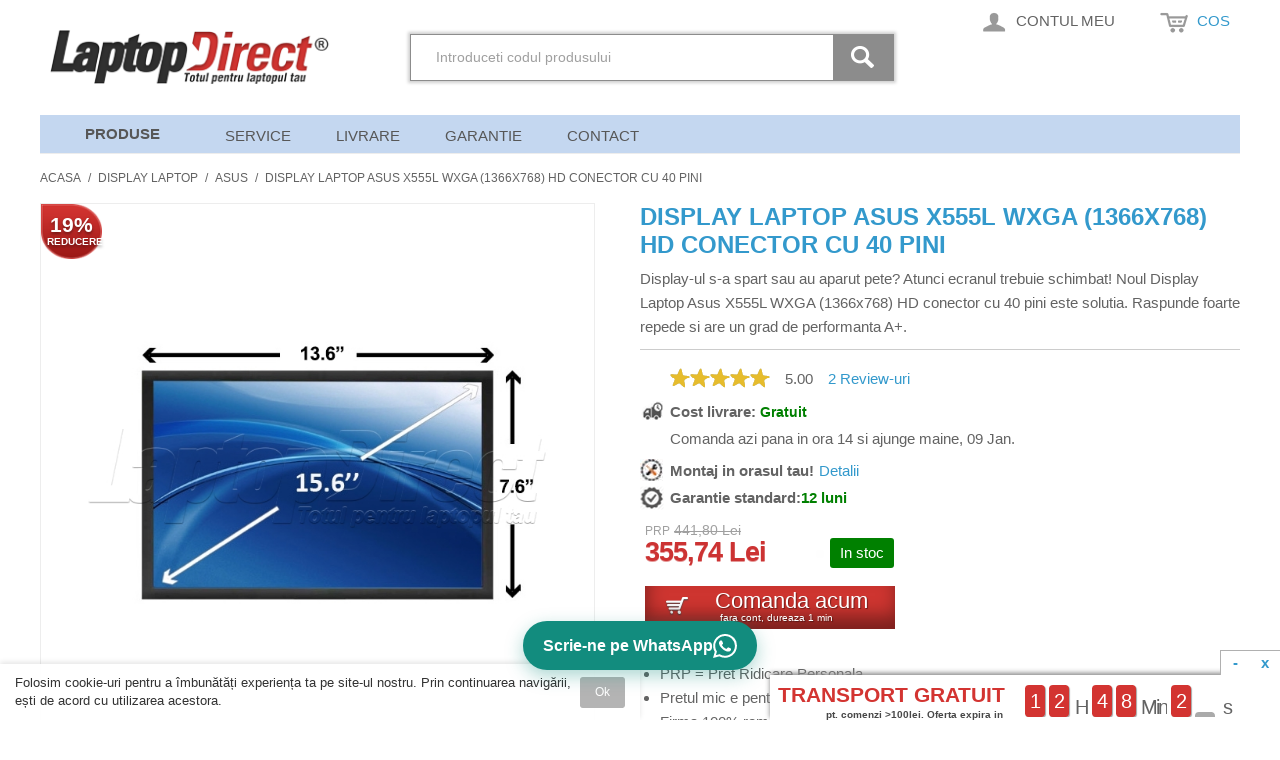

--- FILE ---
content_type: text/html; charset=UTF-8
request_url: https://laptop-direct.ro/display-laptop/asus/display-laptop-asus-x555l-wxga-1366x768-hd-conector-cu-40-pini.html
body_size: 24951
content:

<!DOCTYPE html>

<!--[if lt IE 7 ]> <html lang="ro" id="top" class="no-js ie6"> <![endif]-->
<!--[if IE 7 ]>    <html lang="ro" id="top" class="no-js ie7"> <![endif]-->
<!--[if IE 8 ]>    <html lang="ro" id="top" class="no-js ie8"> <![endif]-->
<!--[if IE 9 ]>    <html lang="ro" id="top" class="no-js ie9"> <![endif]-->
<!--[if (gt IE 9)|!(IE)]><!--> <html lang="ro" id="top" class="no-js"> <!--<![endif]-->

<head>

<meta http-equiv="Content-Type" content="text/html; charset=utf-8" />
<title>Display Laptop Asus X555L WXGA (1366x768) HD conector cu 40 pini - Asus - Display Laptop</title>
<meta name="description" content="Display Laptop Asus X555L WXGA (1366x768) HD conector cu 40 pini - display disponibil/a pentru comanda. Expediere in Romania, inclusiv in orase precum Sibiu, Calarasi, Timisoara, Satu Mare, Resita." />
<meta name="robots" content="INDEX,FOLLOW" />
<link rel="icon" href="https://laptop-direct.ro/skin/frontend/base/default/favicon.ico" type="image/x-icon" />
<link rel="shortcut icon" href="https://laptop-direct.ro/skin/frontend/base/default/favicon.ico" type="image/x-icon" />
<link rel="apple-touch-icon" href="/media/apple-touch-icon.png"/>

    <script>
        // Define dataLayer and the gtag function.
        window.dataLayer = window.dataLayer || [];
        function gtag(){dataLayer.push(arguments);}

        // Set default consent to 'denied' as a placeholder
        // Determine actual values based on your own requirements
        gtag('consent', 'default', {
            'ad_storage': 'denied',
            'ad_user_data': 'denied',
            'ad_personalization': 'denied',
            'analytics_storage': 'denied'
        });
    </script>

    <!-- Google Tag Manager -->
    <script>(function(w,d,s,l,i){w[l]=w[l]||[];w[l].push({'gtm.start':
    new Date().getTime(),event:'gtm.js'});var f=d.getElementsByTagName(s)[0],
    j=d.createElement(s),dl=l!='dataLayer'?'&l='+l:'';j.async=true;j.src=
    'https://www.googletagmanager.com/gtm.js?id='+i+dl;f.parentNode.insertBefore(j,f);
    })(window,document,'script','dataLayer','GTM-PB5CWF5F');</script>
    <!-- End Google Tag Manager -->


<div class="hidden-xs" id="hiddenXsMarkUp"></div>
    
<script type="text/javascript" src="/skin/frontend/rwd/laptopd/js/lib/modernizr.custom.min.js"></script>
<link rel="stylesheet" type="text/css" href="https://laptop-direct.ro/js/calendar/calendar-win2k-1.css?p=224" />
<link rel="stylesheet" type="text/css" href="https://laptop-direct.ro/skin/frontend/rwd/laptopd/css/styles.css?p=224" media="all" />
<link rel="stylesheet" type="text/css" href="https://laptop-direct.ro/skin/frontend/rwd/laptopd/css/madisonisland.css?p=224" media="all" />
<link rel="stylesheet" type="text/css" href="https://laptop-direct.ro/skin/frontend/base/default/css/briel_countdown.css?p=224" media="all" />
<link rel="stylesheet" type="text/css" href="https://laptop-direct.ro/skin/frontend/rwd/laptopd/css/briel/loginpopup/loginpopup.css?p=224" media="all" />
<link rel="stylesheet" type="text/css" href="https://laptop-direct.ro/skin/frontend/base/default/css/briel_productquestions.css?p=224" media="all" />
<link rel="stylesheet" type="text/css" href="https://laptop-direct.ro/skin/frontend/base/default/css/briel/searchautocomplete/amazon.css?p=224" media="all" />
<link rel="stylesheet" type="text/css" href="https://laptop-direct.ro/skin/frontend/base/default/css/socialsharebuttons/socialsharebuttons.css?p=224" media="all" />
<script type="text/javascript" src="https://laptop-direct.ro/media/js/cec9d537ed9c98577ab516bed1555520.js?v=82"></script>

<script type="text/javascript">
//<![CDATA[
Mage.Cookies.path     = '/';
Mage.Cookies.domain   = '.laptop-direct.ro';
//]]>
</script>
<meta name="viewport" content="initial-scale=1.0, width=device-width" />

<script type="text/javascript">
//<![CDATA[
optionalZipCountries = ["RO"];
//]]>
</script>

<!-- BEGIN GOOGLE ANALYTICS CODE11 -->
<!-- END GOOGLE ANALYTICS CODE -->



<script type="text/javascript">//<![CDATA[
        var Translator = new Translate({"This is a required field.":"Acest camp este obligatoriu.","Please enter a valid email address. For example johndoe@domain.com.":"Introduceti o adresa de email valida ex.: mihai2008@gmail.com","Please enter 6 or more characters. Leading or trailing spaces will be ignored.":"Va rugam introduceti 6 sau mai multe caractere. Spatiile vor fi ignorate.","Please make sure your passwords match.":"Parolele trebuie sa fie aceleasi.","Please enter a valid zip code. For example 90602 or 90602-1234.":"Introdu un cod postal corect. De exemplu 600050.","Text length does not satisfy specified text range.":" 10 caractere - ex: 0721239038","Complete":"Finalizata","Add to Cart":"Adauga in cos","In Stock":"In Stoc"});
        //]]></script>

<script type="text/javascript">
    var isMobile = '0';
    var controller = 'product';
    document.observe("dom:loaded", function() {
        if (controller !== 'category' && controller !== 'result') {
            // on category the call is done from view.phtml based on current CAT
            openSearchForm();
        }
        if(controller === 'result') {
            scrollToGridStart();
        }
    });
    function openSearchForm() {
        var $searchLink = $j('.briel-link.skip-search');
        if ($searchLink.length > 0 && isMobile === '1') {
            setTimeout(() => {
                $searchLink[0].click();
            }, 0);
        }
    }
    function scrollToGridStart() {
        if (isMobile !== '1') {
            return;
        }
        var $grid = $j('.category-products');
        if ($grid.length > 0) {
            $grid = $grid.first();
            $j('html, body').animate({
                scrollTop: $grid.offset().top - 20
            }, 1000);
        }
    }
</script>

<link rel="stylesheet" href="/skin/frontend/rwd/laptopd/css/updated_parts.css">
</head>
<body class=" catalog-product-view catalog-product-view product-display-laptop-asus-x555l-wxga-1366x768-hd-conector-cu-40-pini categorypath-display-laptop-asus category-asus">
<div class="wrapper">
        <noscript>
        <div class="global-site-notice noscript">
            <div class="notice-inner">
                <p>
                    <strong>JavaScript seems to be disabled in your browser.</strong><br />
                    You must have JavaScript enabled in your browser to utilize the functionality of this website.                </p>
            </div>
        </div>
    </noscript>
    <div class="page">
        
<div class="header-language-background">
    <div class="header-language-container">
        <div class="store-language-container">
                    </div>

        
        <!--p class="welcome-msg"> </p-->
    </div>
</div>

<div id="gdpr-consent-banner" class="gdpr-banner" style="display: none;">
    <div class="gdpr-content">
        <p>Folosim cookie-uri pentru a îmbunătăți experiența ta pe site-ul nostru. Prin continuarea navigării, ești de acord cu utilizarea acestora.</p>
        <button onclick="acceptGDPR()" class="gdpr-accept">Ok</button>
    </div>
</div>

<header id="header" class="page-header">
    <div class="page-header-container">
			<a class="logo" href="https://laptop-direct.ro/">
				<img src="https://laptop-direct.ro/skin/frontend/rwd/laptopd/images/logo-new.png" alt="Tastatura Laptop - Baterie Laptop - Incarcator Laptop" class="large" height="55" width="286" style="height: auto;"/>
				<img src="https://laptop-direct.ro/skin/frontend/rwd/laptopd/images/logo-new.png" alt="Tastatura Laptop - Baterie Laptop - Incarcator Laptop" class="small" height="55" width="286" style="height: auto;" />
			</a>
		
        <div class="qcheckout_header">Finalizare Comanda</div>
        <div class="store-language-container"></div>
		
        <!-- Skip Links -->

        <div class="skip-links">
            <a href="#header-search" class="skip-link briel-link skip-search">
                <span class="icon"></span>
                <span class="label">Cautare</span>
            </a>
            <!-- START_LOGIN_MENU -->
    <a id="briel_loginpopup_account_link" href="#header-account" onclick="briel_show_loginpopup(); return false;" class="skip-link skip-account">
        <span class="icon"></span>
        <span class="label">Contul meu</span>
    </a>
    
    <!-- END_LOGIN_MENU -->
            <!-- Cart -->

            <div class="header-minicart">
                <!-- START_COS_SUS -->

<a href="#header-cart" class="skip-link  briel-link skip-cart  no-count">
    <span class="icon"></span>
    <span class="label">Cos</span>
    <span class="count">0</span>
</a>

<div id="header-cart" class="block block-cart skip-content">
<!-- START_ITEMS_SUS -->
    
<div id="minicart-error-message" class="minicart-message"></div>
<div id="minicart-success-message" class="minicart-message"></div>

<div class="minicart-wrapper">

    <p class="block-subtitle">
        Produse recent adaugate         <a class="close skip-link-close" href="#" title="Inchide">&times;</a>
    </p>

                    <p class="empty">Nu aveti produse in cos</p>

    </div>
    <!-- START_ITEMS_JOS -->
</div>

<!-- END_COS_SUS -->
            </div>


        </div>

        <!-- Navigation -->

        <div id="header-nav" class="skip-content">
            <nav id="nav">
	<ol class="nav-primary">
		<li id="produse_nav" class="level0 parent"><a class="heavy" id="produse_nav_link" href="/">Produse</a>
			<ul id="briel_first_level_menu">
<li class="level1"><a class="level1"
                      href="https://laptop-direct.ro/tastatura-laptop"
                      title="Tastatura Laptop">Tastatura Laptop</a>
    <ul>
        <li class="level2"><a class="level2"
                              href="https://laptop-direct.ro/tastatura-laptop/acer"
                              title="Tastatura Laptop Acer">Acer</a></li>
        <li class="level2"><a class="level2"
                              href="https://laptop-direct.ro/tastatura-laptop/apple"
                              title="Tastatura Laptop Apple">Apple</a></li>
        <li class="level2"><a class="level2"
                              href="https://laptop-direct.ro/tastatura-laptop/asus"
                              title="Tastatura Laptop Asus">Asus</a></li>
        <li class="level2"><a class="level2"
                              href="https://laptop-direct.ro/tastatura-laptop/clevo"
                              title="Tastatura Laptop Clevo">Clevo</a></li>
        <li class="level2"><a class="level2"
                              href="https://laptop-direct.ro/tastatura-laptop/dell"
                              title="Tastatura Laptop Dell">Dell</a></li>
        <li class="level2"><a class="level2"
                              href="https://laptop-direct.ro/tastatura-laptop/fujitsu"
                              title="Tastatura Laptop Fujitsu">Fujitsu</a></li>
        <li class="level2"><a class="level2"
                              href="https://laptop-direct.ro/tastatura-laptop/hp-compaq"
                              title="Tastatura Laptop Hp Compaq">Hp Compaq</a>
        </li>
        <li class="level2"><a class="level2"
                              href="https://laptop-direct.ro/tastatura-laptop/toshiba"
                              title="Tastatura Laptop Toshiba">Toshiba</a></li>
        <li class="level2"><a class="level2"
                              href="https://laptop-direct.ro/tastatura-laptop/sony"
                              title="Tastatura Laptop Sony">Sony</a></li>
        <li class="level2"><a class="level2"
                              href="https://laptop-direct.ro/tastatura-laptop/samsung"
                              title="Tastatura Laptop Samsung">Samsung</a></li>
        <li class="level2"><a class="level2"
                              href="https://laptop-direct.ro/tastatura-laptop/ibm-lenovo"
                              title="Tastatura Laptop Ibm Lenovo">Ibm Lenovo</a></li>

    </ul>
</li>
<li class="level1"><a class="level1"
                      href="https://laptop-direct.ro/baterie-laptop"
                      title="Baterie Laptop">Baterie Laptop</a>
    <ul>
        <li class="level2"><a class="level2"
                              href="https://laptop-direct.ro/baterie-laptop/acer"
                              title="Baterie Laptop Acer">Acer</a></li>
        <li class="level2"><a class="level2"
                              href="https://laptop-direct.ro/baterie-laptop/apple"
                              title="Baterie Laptop Apple">Apple</a></li>
        <li class="level2"><a class="level2"
                              href="https://laptop-direct.ro/baterie-laptop/asus"
                              title="Baterie Laptop Asus">Asus</a></li>
        <li class="level2"><a class="level2"
                              href="https://laptop-direct.ro/baterie-laptop/dell"
                              title="Baterie Laptop Dell">Dell</a></li>
        <li class="level2"><a class="level2"
                              href="https://laptop-direct.ro/baterie-laptop/fujitsu"
                              title="Baterie Laptop Fujitsu">Fujitsu</a></li>
        <li class="level2"><a class="level2"
                              href="https://laptop-direct.ro/baterie-laptop/hp-compaq"
                              title="Baterie Laptop Hp Compaq">Hp Compaq</a>

        </li>
        <li class="level2"><a class="level2"
                              href="https://laptop-direct.ro/baterie-laptop/toshiba"
                              title="Baterie Laptop Toshiba">Toshiba</a></li>
        <li class="level2"><a class="level2"
                              href="https://laptop-direct.ro/baterie-laptop/ibm-lenovo"
                              title="Baterie Laptop Ibm Lenovo">Ibm Lenovo</a>

        </li>
        <li class="level2"><a class="level2"
                              href="https://laptop-direct.ro/baterie-laptop/sony"
                              title="Baterie Laptop Sony">Sony</a></li>

        <li class="level2"><a class="level2"
                              href="https://laptop-direct.ro/baterie-laptop/samsung"
                              title="Baterie Laptop Samsung">Samsung</a></li>
    </ul>
</li>
<li class="level1"><a class="level1"
                      href="https://laptop-direct.ro/incarcator-laptop"
                      title="Incarcator Laptop">Incarcator Laptop</a>
    <ul>
        <li class="level2"><a class="level2"
                              href="https://laptop-direct.ro/incarcator-laptop/acer"
                              title="Incarcator Laptop Acer">Acer</a></li>
        <li class="level2"><a class="level2"
                              href="https://laptop-direct.ro/incarcator-laptop/apple"
                              title="Incarcator Laptop Apple">Apple</a></li>
        <li class="level2"><a class="level2"
                              href="https://laptop-direct.ro/incarcator-laptop/asus"
                              title="Incarcator Laptop Asus">Asus</a></li>
        <li class="level2"><a class="level2"
                              href="https://laptop-direct.ro/incarcator-laptop/dell"
                              title="Incarcator Laptop Dell">Dell</a></li>
        <li class="level2"><a class="level2"
                              href="https://laptop-direct.ro/incarcator-laptop/fujitsu"
                              title="Incarcator Laptop Fujitsu">Fujitsu</a></li>
        <li class="level2"><a class="level2"
                              href="https://laptop-direct.ro/incarcator-laptop/hp-compaq"
                              title="Incarcator Laptop Hp Compaq">Hp Compaq</a></li>
        <li class="level2"><a class="level2"
                              href="https://laptop-direct.ro/incarcator-laptop/toshiba"
                              title="Incarcator Laptop Toshiba">Toshiba</a></li>
        <li class="level2"><a class="level2"
                              href="https://laptop-direct.ro/incarcator-laptop/samsung"
                              title="Incarcator Laptop Samsung">Samsung</a></li>
        <li class="level2"><a class="level2"
                              href="https://laptop-direct.ro/incarcator-laptop/ibm-lenovo"
                              title="Incarcator Laptop Ibm Lenovo">Ibm Lenovo</a></li>
        <li class="level2"><a class="level2"
                              href="https://laptop-direct.ro/incarcator-laptop/sony"
                              title="Incarcator Laptop Sony">Sony</a></li>
        <li class="level2"><a class="level2"
                              href="https://laptop-direct.ro/incarcator-laptop/auto-mini"
                              title="Incarcator Laptop Auto Mini">Auto Mini</a></li>
        <li class="level2"><a class="level2"
                              href="https://laptop-direct.ro/incarcator-laptop/universal"
                              title="Incarcator Laptop Universal">Universal</a></li>
    </ul>
</li>
<li class="level1"><a class="level1"
                      href="https://laptop-direct.ro/display-laptop"
                      title="Display Laptop">Display Laptop</a>
    <ul>
        <li class="level2"><a class="level2"
                              href="https://laptop-direct.ro/display-laptop/part-number-display"
                              title="Dupa Part-Number">Dupa Part-Number</a></li>
        <li class="level2"><a class="level2"
                              href="https://laptop-direct.ro/display-laptop/acer"
                              title="Display Laptop Acer">Acer</a></li>
        <li class="level2"><a class="level2"
                              href="https://laptop-direct.ro/display-laptop/asus"
                              title="Display Laptop Asus">Asus</a></li>
        <li class="level2"><a class="level2"
                              href="https://laptop-direct.ro/display-laptop/dell"
                              title="Display Laptop Dell">Dell</a></li>
        <li class="level2"><a class="level2"
                              href="https://laptop-direct.ro/display-laptop/fujitsu"
                              title="Display Laptop Fujitsu">Fujitsu</a></li>
        <li class="level2"><a class="level2"
                              href="https://laptop-direct.ro/display-laptop/hp-compaq"
                              title="Display Laptop Hp Compaq">Hp Compaq</a></li>
        <li class="level2"><a class="level2"
                              href="https://laptop-direct.ro/display-laptop/ibm-lenovo"
                              title="Display Laptop IBM Lenovo">IBM Lenovo</a></li>
        <li class="level2"><a class="level2"
                              href="https://laptop-direct.ro/display-laptop/samsung"
                              title="Display Laptop Samsung">Samsung</a></li>
        <li class="level2"><a class="level2"
                              href="https://laptop-direct.ro/display-laptop/sony"
                              title="Display Laptop Sony">Sony</a></li>
        <li class="level2"><a class="level2"
                              href="https://laptop-direct.ro/display-laptop/toshiba"
                              title="Display Laptop Toshiba">Toshiba</a></li>

    </ul>
</li>


<li class="level1"><a class="level1"
                      href="https://laptop-direct.ro/cooler-laptop"
                      title="Cooler Laptop">Cooler Laptop</a>
</li>
<li class="level1"><a class="level1"
                      href="https://laptop-direct.ro/balamale-laptop"
                      title="Balamale Laptop">Balamale Laptop</a>
</li>
<li class="level1"><a class="level1"
                      href="https://laptop-direct.ro/componente-laptop"
                      title="Componente Laptop">Componente Laptop</a>
</li>
<li class="level1"><a class="level1"
                      href="https://laptop-direct.ro/accesorii-laptop"
                      title="Accesorii Laptop">Accesorii Laptop</a>
</li>
<li class="level1"><a class="level1"
                      href="https://laptop-direct.ro/laptopuri"
                      title="Laptopuri">Laptopuri</a>
</li>
<li class="level1"><a class="level1"
                      href="https://laptop-direct.ro/componente-tableta"
                      title="Componente Tableta">Componente Tableta</a>
</li>

<li class="level1"><a class="level1"
                      href="https://laptop-direct.ro/accesorii-tableta" title="Accesorii tableta">Accesorii
                                                                                                               Tableta</a>
</li>

<li class="level1"><a class="level1"
                      href="https://laptop-direct.ro/componente-telefon"
                      title="Componente Telefon">Componente Telefon</a>
</li>
<li class="level1"><a class="level1"
                      href="https://laptop-direct.ro/accesorii-telefon"
                      title="Accesorii Telefon">Accesorii Telefon</a>
</li>

</ul>
<script>
    document.observe("dom:loaded", function () {
        if ($('briel_first_level_menu')) {
            $j.ajax({
                type: "GET",
                url: "https://laptop-direct.ro/media/product_categories.html",
                async: true,
                success: function (text) {
                    response = text;
                    $('briel_first_level_menu').innerHTML = response;
                }
            });
        }
    })

</script>		</li>
        <li id="montaj_alt_top" style="display:none" class="level0 parent"><span onclick="location.href='/service-laptop';">Montaj Gratuit<div style="height: "><img src="/media/new_label.png" width="45" height="45" style="position: absolute; z-index: 999; top: -6px; left: -4px;"></div></span></li>
<!--        <li class="level0 parent"><span onclick="location.href='/reduceri';">Promotii</span></li>-->
<!--        <li class="level0 parent"><span onclick="location.href='/laptopuri';">Laptopuri</span></li>-->
		<li class="level0 parent"><span onclick="location.href='/service-laptop';">Service</span></li>
	

        <!-- <li class="level0 parent"><span onclick="location.href='/laptop-buy-back.html';">Buy back</span></li> -->
		
		<!-- <li class="level0 parent"><span onclick="location.href='/oferta.html';">Cere oferta</span></li> -->
		<!-- <li class="level0 parent"><span onclick="location.href='/cum-comand.html';">Cum Comand</span></li> -->

		<li class="level0 parent"><span onclick="location.href='/livrarea';">Livrare</span></li>
		<li class="level0 parent"><span onclick="location.href='/garantat.html';">Garantie</span></li>
		<!-- <li class="level0 parent"><span onclick="location.href='http://service.laptop-direct.ro/';">Blog</span></li> -->
		<li class="level0 parent"><span onclick="location.href='/contact';">Contact</span></li>
	</ol>
</nav>

<nav id="nav-responsive" style="display: none;">
    <ol class="nav-primary" id="briel_first_level_menu_responsive">
	<li class="level1"><a class="level1"
                                 href="https://laptop-direct.ro/tastatura-laptop"
		title="Tastatura Laptop">Tastatura Laptop</a>

	<li class="level1"><a class="level1"
                                 href="https://laptop-direct.ro/baterie-laptop"
		title="Baterie Laptop">Baterie Laptop</a></li>

    <li class="level1"><a class="level1"
        href="https://laptop-direct.ro/incarcator-laptop"
        title="Incarcator Laptop">Incarcator Laptop</a>
    </li>

    <li class="level1"><a class="level1"
        href="https://laptop-direct.ro/display-laptop"
        title="Display Laptop">Display Laptop</a>
    </li>


    <li class="level1"><a class="level1"
                                 href="https://laptop-direct.ro/cooler-laptop"
                                 title="Cooler Laptop">Cooler Laptop</a>

    </li>
    <li class="level1"><a class="level1"
          href="https://laptop-direct.ro/balamale-laptop"
                 title="Balamale Laptop">Balamale Laptop</a>

    </li>

    <li class="level1"><a class="level1"
                                 href="https://laptop-direct.ro/componente-laptop"
                                 title="Componente Laptop">Componente laptop</a>
    </li>

    <li class="level1"><a class="level1"
                          href="https://laptop-direct.ro/accesorii-laptop"
                          title="Accesorii laptop">Accesorii laptop</a></li>

    <li class="level1 "><a class="level1"
                                 href="https://laptop-direct.ro/laptopuri"
                                 title="Laptopuri">Laptopuri</a>

    </li>

    <li class="level1"><a class="level1"
                          href="https://laptop-direct.ro/componente-tableta"
                          title="Incarcator Tableta">Componente Tableta</a></li>

    <li class="level1"><a class="level1"
                  href="https://laptop-direct.ro/accesorii-tableta"
                  title="Accesorii tableta">Accesorii Tableta</a> </li>

    <li class="level1"><a class="level1"
                                 href="https://laptop-direct.ro/componente-telefon"
                                 title="Componente telefon">Componente Telefon</a></li>

    <li class="level1"><a class="level1"
                          href="https://laptop-direct.ro/accesorii-telefon"
                          title="Accesorii Telefon">Accesorii Telefon</a></li>


</ol>
</nav>
<script>
	function showHowToFindProduct(url, title) {
		$j.fancybox({
	    		
	            'padding'       : 0,
	            'autoScale'     : false,
	            'transitionIn'  : 'none',
	            'transitionOut' : 'none',
	            'title'         : title,
	            'width'     	: 680,
	            'height'        : 495,
	            'href'          : url.replace(new RegExp("watch\\?v=", "i"), 'v/')+'/?autoplay=1',
	            'type'          : 'swf',
	            'swf'           : {
	                 'wmode'        : 'transparent',
	                'allowfullscreen'   : 'true'
	            }
	        });
		return false;
	}
</script>            
                            <!-- DAILY_BANNER_START -->
                                                <!-- DAILY_BANNER_END -->
                    </div>

        <!-- Search -->
		         <div id="header-search" class="skip-content">
            <div class="close-overlay js-close-overlay"></div>
            
<form id="experiment_search_variation" class="searchautocomplete" action="https://laptop-direct.ro/catalogsearch/result/" method="get"
      data-tip="Cauta in magazin..."
      data-url="https://laptop-direct.ro/api/searchsuggestion/"
      data-minchars="1"
      data-delay="0"
      onsubmit="check_form_for_category('briel_tags');">

    <div class="nav" id="search-nav-experiment">

        <div class="nav-input ui-widget briel-nav-input">
            <input id="briel_tags" class="input-text" type="text" aria-haspopup="false" autocomplete="off" spellcheck="false" onkeydown="$('suggestionbox2').dropOut();" name="q" placeholder="Introduceti codul produsului" maxlength="128" value="" />
        </div>
        <div class="nav-submit-button grey-search-button">
            <button type="submit" title="Cauta" class="button grey-search-button"></button>
        </div>

    </div>
    <div id="suggestionbox2" class="suggestionbox" style="display: none;">
        <span>Exemplu: <em>"PA3534U-1BRS"</em> sau <em>"PA3534U"</em></span>
    </div>

    <script type="text/javascript" src="/js/jquery-ui/js/jquery-ui-1.10.3.custom.js"></script>
    <script type="text/javascript">
        var briel_experiment_url = "https://laptop-direct.ro/api/searchsuggestion/";
        var encryptedParam = "+RBLDx2YmgmtyXRpQb7qFINyImelpp07Q5i0WcfmCMXEpaMpfJ5eTBJyEOALLuNA5Pye8ULrK4lh+oJxUOKtiw==";
    </script>
    <script type="text/javascript" src="/js/searchtags.js?v=1767863489"></script>
</form>

<script type="text/javascript">
function check_form_for_category(search_input_id){
    if ($('' + search_input_id + '').getValue() != '') {
        var search_input_value = $('' + search_input_id + '').getValue();
        new Ajax.Request('https://laptop-direct.ro/searchsuggestion/index/addQuery/', {
            method: 'post',
            parameters: { query_text: search_input_value}
        });
    }
}
</script>        </div>
		        <!-- Account -->

        <div id="header-account" class="skip-content">
            <div class="links">
        <ul>
                                    <li class="first" ><a href="https://laptop-direct.ro/customer/account/" title="Contul meu" >Contul meu</a></li>
                                                                                                <li ><a href="https://laptop-direct.ro/checkout/cart/" title="In cos" class="top-link-cart">In cos</a></li>
                                                <li ><a href="https://laptop-direct.ro/checkout/" title="Finalizare comanda" class="top-link-checkout">Finalizare comanda</a></li>
                                                <li class=" last" ><a href="https://laptop-direct.ro/customer/account/login/" title="Log In" >Log In</a></li>
                        </ul>
</div>
        </div>

        <!-- Cart -->

        <!-- <div id="header-cart" class="skip-content">
            <div class="mini-cart">
                <div class="menu-wrapper">
                    <div class="menu cart-menu">
                        <div class="empty">Your cart is empty.</div>
                    </div>
                </div>
            </div>
        </div> -->
    </div>
</header>



<style>
.gdpr-banner {
    position: fixed;
    bottom: 0;
    left: 0;
    width: 50%;
    background: rgba(255, 255, 255, 0.95);
    color: #333;
    z-index: 1000;
    padding: 10px 15px;
    font-size: 13px;
    line-height: 1.4;
    box-shadow: 0 -2px 5px rgba(0,0,0,0.1);
}

.gdpr-content {
    max-width: 100%;
    margin: 0 auto;
    display: flex;
    align-items: center;
    justify-content: space-between;
    gap: 15px;
}

.gdpr-accept {
    background:rgb(180, 180, 180);
    color: #fff;
    border: none;
    padding: 6px 15px;
    border-radius: 3px;
    cursor: pointer;
    font-weight: 500;
    white-space: nowrap;
    font-size: 12px;
}

.gdpr-accept:hover {
    background: #444;
}

@media (max-width: 768px) {
    .gdpr-banner {
        width: 100%;
        padding: 8px 12px;
    }
    
    .gdpr-content {
        flex-direction: column;
        text-align: center;
        gap: 8px;
    }
}
</style>

<script>

document.addEventListener('DOMContentLoaded', function() {
    // Check if user has already accepted cookies permanently
    if (localStorage.getItem('gdprAccepted')) {
        updateConsent();
        return;
    }

    // Get current page count or initialize to 0
    let pageCount = parseInt(localStorage.getItem('gdprPageCount') || '0');
    pageCount++;

    // Check if this is the second page view
    if (pageCount > 1) {
        // Second page view - auto accept
        acceptGDPR();
        return;
    }

    // First page view - save count and show banner
    localStorage.setItem('gdprPageCount', pageCount.toString());
    document.getElementById('gdpr-consent-banner').style.display = 'block';
});

function acceptGDPR() {
    localStorage.setItem('gdprAccepted', 'true');
    localStorage.removeItem('gdprPageCount'); // Clean up the counter
    document.getElementById('gdpr-consent-banner').style.display = 'none';
    updateConsent();
}
function updateConsent() {
    gtag('consent', 'update', {
        'ad_storage': 'granted',
        'ad_user_data': 'granted',
        'ad_personalization': 'granted',
        'analytics_storage': 'granted'
    });
}
</script>        <div class="main-container col1-layout">
            <div class="main">
                <div class="breadcrumbs">
    <ul>
                    <li class="home">
                            <a href="https://laptop-direct.ro/" title="Acasa">Acasa</a>
                                        <span>/ </span>
                        </li>
                    <li class="category160">
                            <a href="https://laptop-direct.ro/display-laptop" title="Display Laptop">Display Laptop</a>
                                        <span>/ </span>
                        </li>
                    <li class="category162">
                            <a href="https://laptop-direct.ro/display-laptop/asus" title="Display Laptop Asus">Asus</a>
                                        <span>/ </span>
                        </li>
                    <li class="product">
                            <strong>Display Laptop Asus X555L WXGA (1366x768) HD conector cu 40 pini</strong>
                                    </li>
            </ul>
</div>
                <div class="col-main">
                                        <div id="briel_overlay" style="visibility: hidden; opacity: 0;" onclick="briel_hide_loginpopup();"></div>
<div id="briel_loginpopup" style="display: none;">
<a href="javascript:void();" onclick="briel_hide_loginpopup(); return false;" class="div_closer"></a>
<div class="account-login" style="font-family: Trebuchet MS; font-size: 14px; color: #636363; line-height: 1.5;">
    <div class="page-title" style="font-size: 24px; font-weight: normal;">
                        Autentificare sau Creare cont nou                </div>
        <form action="/customer/account/loginPost/" method="post" id="login-form" class="scaffold-form">
        <!-- BRIEL_LOGIN_FORMKEY_START -->
        <input name="form_key" type="hidden" value="vpSs66njGQ3ix1Ax" />
        <!-- BRIEL_LOGIN_FORMKEY_END -->
        <div class="col2-set" style="">
                        <div class="col-1 new-users" style="padding-top: 0px;">
                <div class="content">
                    <h2 style="line-height: 1.2; border: 0px; font-weight: normal; padding: 0px; font-size: 1.2em; margin: 5px 0;">Sunteti client nou?</h2>
                    <!-- <p class="form-instructions">Registration is free and easy!</p> -->
                    <ul class="benefits" style="padding-right:15px;">
                        <!-- <li>Faster checkout</li>
                        <li>Save multiple shipping addresses</li>
                        <li>View and track orders and more</li> -->
                        <p style="margin: 0;">Pentru a plasa o comanda, nu mai este nevoie de crearea unui cont. Trebuie doar sa completati datele de livrare.
						</p>
						<p style="margin: 0;">Daca totusi doriti sa va inregistrati pentru a plasa viitoarele comenzi mai usor trebuie doar sa bifati casuta "Creeaza Cont" de pe pagina de finalizare comanda.
						</p>
                    </ul>
                </div>
                
            </div>
                                    <div class="col-2 registered-users" style="padding-bottom: 0px; padding-top: 0px; padding-left: 20px;">
                <div class="content fieldset" style="max-width: 100%; margin: 0;">
                    <h2 style="line-height: 1.2; border: 0px; font-weight: normal; font-size: 1.2em; margin: 5px 0;">Deja inregistrat?</h2>
                    <ul class="form-list">
                        <li style="margin-bottom: 5px;margin-left: 0px;">
                            <label for="email" class="required" style="width:auto; font-weight: bold;font-size: 12px;"><em>*</em>Adresa de e-mail</label>
                            <div class="input-box" style="margin-bottom: 0px;">
                                <input style="width: 365px !important;" type="email" autocomplete="username" autocapitalize="off" autocorrect="off" spellcheck="false" name="login[username]" value="" id="email" class="input-text required-entry validate-email" title="Adresa de e-mail" />
                            </div>
                        </li>
                        <li style="margin-bottom: 5px; margin-left: 0px;">
                            <label for="pass" class="required" style="font-weight: bold;font-size: 12px;"><em>*</em>Parola</label>
                            <div class="input-box" style="margin-bottom: 0px;">
                                <input style="width: 365px !important;" type="password" name="login[password]" autocomplete="current-password" class="input-text required-entry validate-password" id="pass" title="Parola" />
                            </div>
                        </li>
                                                <li style="float: left; padding-top: 10px; margin-right: 148px; margin-bottom: 5px; margin-left: 0px;">
                            <!-- <a href="https://laptop-direct.ro/customer/account/forgotpassword/ class="f-left">Ai uitat parola?</a> -->
                        	<a onclick="showForgotPass();" class="f-left" style="cursor:pointer">Ai uitat parola?</a>
                        </li>
                        <li style="float: left; margin-bottom: 5px; margin-left: 0px;">
                            <button style="border: 0 none; padding: 7px 15px; font-weight: normal; text-shadow: 0 0 0;" type="submit" class="button" title="Autentificare" name="send" id="send2"><span><span>Autentificare</span></span></button>
                        </li>
                        <li class="control remember-me-box" style="display: none;">
        <div class="input-box">
        <input type="checkbox" name="persistent_remember_me" class="checkbox" id="remember_meYkBokwHVRK" checked="checked" title="Tine-ma minte" />
    </div>
    <label for="remember_meYkBokwHVRK">Tine-ma minte</label>
    <!-- <a class="link-tip" href="#">What's this?</a> -->
</li>
                    </ul>
                    <div class="remember-me-popup">
    <div class="remember-me-popup-head">
        <h3>What's this?</h3>
        <a href="#" class="remember-me-popup-close" title="Inchide">Inchide</a>
    </div>
    <div class="remember-me-popup-body">
        <p>Checking &quot;Remember Me&quot; will let you access your shopping cart on this computer when you are logged out</p>
        <div class="remember-me-popup-close-button a-right">
            <a href="#" class="remember-me-popup-close button" title="Inchide"><span>Inchide</span></a>
        </div>
    </div>
</div>
<script type="text/javascript">
//<![CDATA[
function toggleRememberMePopup() {
    var formParent = jQuery(this).parents('form:first');
    formParent.find('.remember-me-box a').toggleClass('hide');
    formParent.find('.remember-me-popup').toggleClass('show');
    return false;
}
var rememberMeToggleSetup = false;
jQuery(document).ready(function(){
    if (!rememberMeToggleSetup) {
        jQuery('.remember-me-box a, .remember-me-popup a').on('click', toggleRememberMePopup);
        rememberMeToggleSetup = true;
    }
});
//]]>
</script>
                </div>
              
                    
            </div>
        </div>
            </form>
	 <div id="forgot_pass_wrapper" style="clear:left; display:none;">
	      			    <form action="https://laptop-direct.ro/customer/account/forgotpasswordpost/" method="post" id="form-validate_1">
		    	
		    <div class="fieldset" style="width: 50%; float: right; padding-left: 20px; margin: 0; max-width: 100%;">
		        <h2 style="line-height: 1.2; border: 0px; font-weight: normal; font-size: 1.2em; margin: 5px 0;">Trimite parola aici</h2>
		        <ul class="form-list">
		            <li style="margin-bottom: 0px; margin-left: 0px;">
		                <label for="email_address" class="required" style="font-size: 12px; font-weight: bold;"><em>*</em>Adresa de e-mail</label>
		                <div class="input-box" style="margin-bottom: 0px;">
		                    <input style="width: 365px !important; max-width: 100%;" autocomplete="username" type="email" autocapitalize="off" autocorrect="off" spellcheck="false" name="email" alt="email" id="email_address" class="input-text required-entry validate-email" value="" />
		                
		                				                	 
		                </div>
		            </li>
		            		        </ul>
		        <p class="required" style="float: left; padding-top: 8px; margin: 0;">* campuri obligatorii</p>
		        <div class="buttons-set" style="clear: none; width: 30%; float: left; text-align: left; padding-left: 115px; padding-top: 0px; margin-top: 0px; border: 0 none;">
    		        <!-- <p class="back-link"><a href="https://laptop-direct.ro/customer/account/login/"><small>&laquo; </small>Inapoi la Login</a></p> -->
    		        <button type="submit" style="margin-top: 5px; border: 0 none; padding: 7px 15px; font-weight: normal; text-shadow: 0 0 0;" title="Trimite" class="button"><span><span>Trimite</span></span></button>
    		    </div>
    		    <div style="clear: both"></div>
		        <p class="form-instructions" style="margin: 0;">Va rugam introduceti adresa dumneavoastra de email in casuta de mai jos. Veti primi un email cu instructiuni pentru resetarea parolei.</p>
		    </div>
		    
		</form>
	</div>	
    <script type="text/javascript">
    //<![CDATA[
        var dataForm = new VarienForm('login-form', true);
        var dataForm_1 = new VarienForm('form-validate_1', true);
        
        function showForgotPass() {
        	$('forgot_pass_wrapper').style.display = "block";
        }
    //]]>
    </script>
</div>
</div>


<style type="text/css">



</style>


<script type="text/javascript">
    var optionsPrice = new Product.OptionsPrice([]);
</script>
<div id="messages_product_view" class="testtsssdss">
    <!--PRODUCT_VIEW_START_MESSAGES_BLOCK-->
        <!--PRODUCT_VIEW_END_MESSAGES_BLOCK-->
</div>
<div class="product-view">
<div class="product-essential" itemscope itemtype="http://schema.org/Product">
<!-- ADD_TO_CART_FORM_ACTION_START_CACHE -->

<form action="/apiv2/checkout/addProductToCart" method="post" id="addToCartForm">
    <input type="hidden" name="pickup_service_id" id="pickup_service_id" value="" />
    <input type="hidden" name="product_id" value="460895" />
    <input type="hidden" name="action" value="addProductToCart" />
    <input type="hidden" name="product_name" value="Display Laptop Asus X555L WXGA (1366x768) HD conector cu 40 pini" />
    <input type="hidden" name="product_price" value="355.7400" />
    
<!-- ADD_TO_CART_FORM_ACTION_END_CACHE -->
    <div class="no-display">
        <input type="hidden" name="product" value="460895" />
        <!-- SELLING_COMPANY_START_CACHE -->
        <input type="hidden" name="form_key" value="vpSs66njGQ3ix1Ax" />
        <input type="hidden" name="company" value="2" />
        <!-- SELLING_COMPANY_END_CACHE -->
        <input type="hidden" name="related_product" id="related-products-field" value="" />
    </div>
<div class="product-img-box">
    <div class="product-name" >
        <h1 itemprop="name">Display Laptop Asus X555L WXGA (1366x768) HD conector cu 40 pini</h1>
                    <span itemprop="model" style="display:none">x555l</span>
                            <span itemprop="category" style="display:none">Display Laptop Asus</span>
            </div>
    
<!-- START_MEDIA_GALLERY -->
<div class="product-image no-borders product-image-zoom">

    <div class="product-image-gallery">

    	    	<div class="list-home-item-reducere">
			<div class="procent">
				19%<span>reducere</span>
			</div>
		</div>
						         

                                <meta itemprop="image" content="https://laptop-direct.ro/media/catalog/product_big/d/y/dyg10-1.jpg" />
                <a class="fancybox-thumb" rel="gallery1" href="https://laptop-direct.ro/media/catalog/product_big/d/y/dyg10-1.jpg">
                                        <img id="image-0"
                         class="gallery-image visible"
                         src="https://laptop-direct.ro/media/catalog/product_big/d/y/dyg10-1.jpg"
                         title="Display Laptop Asus X555L WXGA (1366x768) HD conector cu 40 pini"
                         data-zoom-image=""/>
                                    </a>
                                <meta itemprop="image" content="https://laptop-direct.ro/media/catalog/product_big/D/Y/DYG10-12.jpg" />
                <a class="fancybox-thumb" rel="gallery1" href="https://laptop-direct.ro/media/catalog/product_big/D/Y/DYG10-12.jpg">
                                        <img id="image-1"
                         class="gallery-image "
                         srcx="https://laptop-direct.ro/media/catalog/product_big/D/Y/DYG10-12.jpg"
                         title="Display Laptop Asus X555L WXGA (1366x768) HD conector cu 40 pini"
                         data-zoom-image=""/>
                                    </a>
                                <meta itemprop="image" content="https://laptop-direct.ro/media/catalog/product_big/D/Y/DYG10-13.jpg" />
                <a class="fancybox-thumb" rel="gallery1" href="https://laptop-direct.ro/media/catalog/product_big/D/Y/DYG10-13.jpg">
                                        <img id="image-2"
                         class="gallery-image "
                         srcx="https://laptop-direct.ro/media/catalog/product_big/D/Y/DYG10-13.jpg"
                         title="Display Laptop Asus X555L WXGA (1366x768) HD conector cu 40 pini"
                         data-zoom-image=""/>
                                    </a>
                    </div>
    </div>
<div class="more-views">
    <ul class="product-image-thumbs">
        	
        <li>
            <a class="thumb-link" href="#"  title="" data-image-index="0">
                <img src="https://laptop-direct.ro/media/catalog/product_thumb/d/y/dyg10-1.jpg" width="73" height="75" alt="" />
            </a>
        </li>
        
        
        	
        <li>
            <a class="thumb-link" href="#"  title="" data-image-index="1">
                <img src="https://laptop-direct.ro/media/catalog/product_thumb/D/Y/DYG10-12.jpg" width="73" height="75" alt="" />
            </a>
        </li>
        
        
        	
        <li>
            <a class="thumb-link" href="#"  title="" data-image-index="2">
                <img src="https://laptop-direct.ro/media/catalog/product_thumb/D/Y/DYG10-13.jpg" width="73" height="75" alt="" />
            </a>
        </li>
        
        
                         <li>
            <a title="Display Laptop Asus Seria X Laptop-Direct.ro" id="videoA" href="https://www.youtube.com/watch?v=LmnzoUCdoo8"  class="fancybox-media"  title="Youtube"  >

                <img src="https://laptop-direct.ro/media/product/video/d/y/DYG10_thumb.jpeg" width="72" height="44px" />
            </a>
        </li>
            </ul>
</div>
<div class="images-note">Produsele pot avea mici variatii de aspect fata de imagine, in functie de furnizor.</div>
<!-- END_MEDIA_GALLERY -->





<script type="text/javascript">
$j("#videoA").click(function() {
    $j('.fancybox-media').fancybox({
        openEffect  : 'none',
        closeEffect : 'none',
        helpers : {
            media : {}
        }
    });

});

    $j(document).ready(function() {
        var fancyInitTries = 0;
        initFancyBox(fancyInitTries); 
    });
    
    function initFancyBox(fancyInitTries) {
        fancyInitTries++;
        var $thumbs = $j(".fancybox-thumb");
        if ( typeof $thumbs.fancybox === 'function' ) {
            loadFancyBox($thumbs);
            $j(".product-image-gallery").height($j(".product-image-gallery").height()+'px')
        } else if (fancyInitTries < 4) {
            setTimeout(function() {
                initFancyBox(fancyInitTries);
            }, 2000);
        }
    }

    function loadFancyBox($galery) {
        $galery.fancybox({
            prevEffect	: 'none',
            nextEffect	: 'none',
            helpers	: {
                title	: {
                    type: 'outside'
                },
                thumbs	: {
                    width	: 67,
                    height	: 67
                }
            }
        });
    }
	function showGiftBox() {
		// console.log('here');
		$j("#giftBoxHover").show();
	}
	function hideGiftBox() {
		// console.log('here');
		$j("#giftBoxHover").hide();
	}
</script>
</div>
<div class="product-shop main_company_product-shop">
<div class="product-name">
    <h1 class="h1">Display Laptop Asus X555L WXGA (1366x768) HD conector cu 40 pini</h1>
</div>
    <div class="short-description" style="position:relative">
        <p>Display-ul s-a spart sau au aparut pete? Atunci ecranul trebuie schimbat! Noul Display Laptop Asus X555L WXGA (1366x768) HD conector cu 40 pini este solutia. Raspunde foarte repede si are un grad de performanta A+. </p>    </div>
    <div class="left_product_info" >
        <div class="extra-info main_company_extra_info">
                                <div class="ratings" style="float:left; margin-top:-7px;">
        
    <div itemprop="aggregateRating" itemscope itemtype="https://schema.org/AggregateRating"  class="ratings-wrapper">
                    <p class="reviews-count">
                                    <a style="" href="javascript:void(0)" onclick="openAndScroll2Reviews()"><span itemprop="reviewCount">2</span> Review-uri</a>
                <!--                <span class="separator">|</span>-->
<!--                <a style="font-size:12px;" href="javascript:void(0)" onclick="openAndScroll2QuestionsForm();">--><!--</a>-->
            </p>
            <span style="display:none" itemprop="itemreviewed">Display Laptop Asus X555L WXGA (1366x768) HD conector cu 40 pini</span>
        	<div class="rating-wrapper">
	    		<span >
					<span itemprop="ratingValue">5.00</span>
				</span>
			</div>

							<div class="rating-start-container">
					<div class="rating-start-background"></div>
					<div class="rating-start-wrapper" style="width: 100%" title="5 stele"></div>
				</div>
			
        
                
    </div>
    </div>

    <script type="text/javascript">
        	function openAndScroll2Reviews() {
					
					Effect.ScrollTo($('customer-reviews'), { duration:0.5, offset:-50 });
			
        	}
        	function openScrollAndWriteReviews() {
					$('review-form-wrapper').show();
					Effect.ScrollTo($('customer-reviews'), { duration:0.5, offset:-50 });
			
        	}
        	function openAndScroll2QuestionsForm() {   		
				
				$('questions-form-wrapper').show();
				Effect.ScrollTo($('questions-form-wrapper'), { duration:0.5, offset:-10 });				
        	
        }
        	
        </script>
            <div style="position:relative; clear:both"></div>
                <!-- START_TRANSPORT_MSG -->
                                                                        <div  style="z-index:105;width:30px; height:25px; position:relative; margin-bottom:-25px"></div>
                    <div  id="livrareGratuita" style="margin-left:30px; position:absolute;  max-width:400px; margin-right:10px; display:none; background:#fff; box-shadow: 0px 0px 3px #888; padding:3px; padding-left:10px;z-index:105"></div>
                <p  class="prod-livrare ubber" id="shipPrice">
                    Cost livrare:   <span style="font-size:14px; font-weight:bold; color:green;">Gratuit</span>
                    </p><div style="clear: left; float:left; padding-left: 30px;  padding-top:0px; line-height:1.8em; margin-bottom:5px;" >Comanda azi pana in ora 14 si ajunge maine, 09 Jan.</div>                                            <div id="montaj_product" style="clear: left"   class="" >
            <div class="prod-montaj" style=""><strong>Montaj in orasul tau!</strong></div> <a class="preventDefault" onClick="loadParteneriMap('loadWrapper');" style="margin-left: 5px; margin-top:2px; float:left; cursor:pointer" >Detalii</a>
        </div>
                <!-- END_TRANSPORT_MSG -->
        <div  style="z-index:105;width:30px; height:25px; position:relative; margin-bottom:-25px"></div>
        <div  id="garantieHover" style="margin-left:30px; position:absolute;  max-width:400px; margin-right:10px;  display:none; background:#fff; box-shadow: 0px 0px 3px #888; padding:3px; padding-left:10px;z-index:105"></div>
        <p  class="prod-garantie">Garantie standard:<span itemprop="brand" content="Seria X" style="color:green;">12 luni</span></p>
                                        </div>
            </div>
    <div class="right_product_info" >
                                <div class="banner_garantat_holder" style="width: 100%; float: left; margin-bottom: 0px; font-size: 12px; font-weight: bold; text-align: center; background-color: transparent;">
                                        	 <!--                        <img src="/media/banner_garantat_card.jpg" width="67%"/>-->
                                                            </div>
                        </div>
    <div class="bottom_product_info">
        <div class="bottom_left_product_info">
            <div class="add-to-cart-wrapper" style="width: 100%; padding-left: 5px;">
                                                    <div class="price-orderbutton-wrapper main_company_btn_wrapper">
                        <!-- <div class="price-info" onmouseover="showDiscountForUs()" onmouseout="hideDiscountForUs()"> -->
                        <div class="price-info">
                            

                        
    <div itemprop="offers" itemscope itemtype="http://schema.org/Offer"class="price-box">
                                		<meta itemprop="price" content="355.74" />
	    <meta itemprop="availability" content="InStock" />
        <meta itemprop="priceCurrency" content="RON" />

        <span style="display:none" itemprop="seller" itemscope itemtype="http://schema.org/Organization">
          <span itemprop="name">Laptop Direct</span>
        </span>
        <meta itemprop="itemCondition" itemtype="http://schema.org/OfferItemCondition" content="http://schema.org/NewCondition"/>
                        
                    <p class="old-price">
                <span class="price-label">PRP</span>
                <span class="price" id="old-price-460895">
                    441,80 Lei                </span>
            </p>

                            <p class="special-price">
                    <span class="price-label">PRP</span>
                <span class="price" id="product-price-460895">
                    355,74 Lei                </span>

                                <!-- REPLACE_GROUP_DISCOUNTS_ON_PRODUCT_PAGE -->
				<!-- SKIP_DISCOUNTS_START_CACHE --><span onmouseover="showDiscountForUs()" onmouseout="hideDiscountForUs()"  class="prod-DiscountedUs" id="prodDiscountedUs" ><span style="color:green; "></span> </span><!-- SKIP_DISCOUNTS_END_CACHE -->				<!-- REPLACE_DISCOUNTS_ON_PRODUCT_PAGE -->
				</p>
                    
    
        </div>

                                                        
                        </div>
                        <!--start_stoc_cache-->
                        <span class="pulse-element in-stoc"  onmouseover="displayHover('stocDisponibil');" onmouseout="hideHover('stocDisponibil');" style="border-radius:3px; background-color:green; color:#ffffff; padding:3px 10px; top: 17px; position:absolute; ">In stoc</span><div  id="stocDisponibil"  onmouseover="displayHover('stocDisponibil');" onmouseout="hideHover('stocDisponibil');"  style="margin-left:0px; position:absolute;  max-width:400px; margin-right:10px;  display:none; background:#fff; box-shadow: 0px 0px 3px #888; padding:3px; padding-left:10px;z-index:105"></div>                        <!--end_stoc_cache-->
                        <div class="add-to-box" id="add_to_cart_cache_id">
                                <div class="add-to-cart">
        <!--        <div class="qty-wrapper">-->
<!--            <label for="qty">--><!--</label>-->
<!--            <input type="text" pattern="\d*" name="qty" id="qty" maxlength="12" value="--><!--" title="--><!--" class="input-text qty" />-->
<!--        </div>-->
                
        <div class="add-to-cart-buttons">
            <button type="submit" title="Adauga in cos" class="btn-cart btnStyle" id="btnAddToCart" onclick="">
                <span class="add-to-cart-label">Comanda acum</span>
                <!--startExtraTextBuyNowBtn-->
                <span class="add-to-cart-subline">fara cont, dureaza 1 min</span>
                <!--endExtraTextBuyNowBtn-->
            </button>
                </div>
    </div>
                            <div class="sales-price-info">
                            </div>
                        </div>
                    </div>
                                        <div style="clear:both;"></div>
                                                                            </div>
            <ul class="product-company-info">
                <li>    
                    PRP = Pret Ridicare Personala
                </li>
                <li>    
                    Pretul mic e pentru comenzile online
                </li>
                <li>
                    Firma 100% romaneasca
                </li>
                <li>
                    TVA 19% inclus
                </li>
                <li>
                    100% Multumit sau bani inapoi in 15 zile
                </li>
                <li>
                    Rezolvam orice situatie!
                </li>
                <li>
                    <a href="/formular-retur" title="Formular retur">Completeaza Formularul de Retur</a>
                </li>
            </ul>
        </div>
        <div class="bottom_right_product_info">
            <div style="float: left;">
            <!-- Add utilities drop here -->
            <div id="utilities_dropdown_wrapper"></div>
            <script type="text/javascript">
                var overlayFromAjax;
                document.observe("dom:loaded", function() {
                    loadUtilitiesDropDown();
                })
                function loadUtilitiesDropDown() {
                    new Ajax.Request('https://laptop-direct.ro/brielutilities/Brielutilitiesfront/getUtilitiesDropDownHtml/', {
                        method: 'post',
                        parameters: {'product_id': 460895},
                        onComplete: function (req) {
                            var response = JSON.parse(req.responseText);
                            $('utilities_dropdown_wrapper').innerHTML = response.dropdown;
                            overlayFromAjax = response.overlayContent;
                            $('diferente_tab_holder').innerHTML = response.diferente_tab;
                        }
                    });
                };
                function redirectToSelectedProduct(elmnt) {
                    var selected_val = $(elmnt).value;
                    if (selected_val.length > 0) {
                        setLocation(selected_val);
                    }
                };
            </script>
            </div>
        </div>
    </div>
</div>
<div style="clear:both;"></div>
<div id="diferente_tab_holder"></div>
<div class="clearer"></div>
    <!-- <input type="hidden" value="" id="garantie_extinsa" name="garantie_extinsa" /> -->
    <!-- <input type="hidden" value="460895" id="garantie_extinsa_pt" name="garantie_extinsa_pt" /> -->
    <!-- <input type="hidden" value="" id="addtocart_montaj_product" name="addtocart_montaj_product" /> -->
    <!-- <input type="hidden" value="460895" id="addtocart_montaj_product_pt" name="addtocart_montaj_product_pt" /> -->
    <!-- <input type="hidden" value="" id="xDgSDFsacwASCasc" name="xDgSDFsacwASCasc" /> -->
    <!-- <input type="hidden" value="460895" id="xDgSDFsacwASCasc_pt" name="xDgSDFsacwASCasc_pt" /> -->
    <div id="overallWrapper" class="overallWrapper" onclick="hideTermeniSiConditii(event);" >
        <div id="overTermeniSiConditii" class="overTermeniSiConditii" >
            <div id="xTermeniSiConditii" class="xTermeniSiConditii" onclick="hideTermeniSiConditii(event);" ></div>
        </div>
    </div>
</form>
<br />
<div style="clear:both"></div>
<div style="width: 100%;">
</div>
<div onmouseover="closeAllDivs();" id="hideOvers" style="display:none;position:absolute;top:0px;left:0px;width:100%;height:100%;z-index:104;"></div>
<script type="text/javascript">

var extraLampaString = '';
var js_pId = '460895';
var getGarantiePopUpHTMLUrl = '';
var getExtraPopUpHTMLUrl = '';



    var productAddToCartForm = new VarienForm('product_addtocart_form');
    productAddToCartForm.submit = function(button, url) {
        if (this.validator.validate()) {
            var form = this.form;
            var oldUrl = form.action;
            if (url) {
                form.action = url;
            }
            var e = null;
            try {
                this.form.submit();
            } catch (e) {
            }
            this.form.action = oldUrl;
            if (e) {
                throw e;
            }
            if (button && button != 'undefined') {
                button.disabled = true;
            }
        }
    }.bind(productAddToCartForm);
    productAddToCartForm.submitLight = function(button, url){
        if(this.validator) {
            var nv = Validation.methods;
            delete Validation.methods['required-entry'];
            delete Validation.methods['validate-one-required'];
            delete Validation.methods['validate-one-required-by-name'];
            // Remove custom datetime validators
            for (var methodName in Validation.methods) {
                if (methodName.match(/^validate-datetime-.*/i)) {
                    delete Validation.methods[methodName];
                }
            }
            if (this.validator.validate()) {
                if (url) {
                    this.form.action = url;
                }
                this.form.submit();
            }
            Object.extend(Validation.methods, nv);
        }
    }.bind(productAddToCartForm);
</script>
<script type="text/javascript">
    function displayHover(elem) {
        var livrareHover = 'Comanda acest produs pana la ora 14:00 si ajunge maine, 09 Jan.';
        var livrarePtHover = 'Comanda acest produs pana la ora 14:00 si ajunge maine, 09 Jan.';
        var extraGarantieString = '12';
        displayHoverDefer(elem, livrareHover, livrarePtHover, extraGarantieString);
    }
</script>
</div>
<div class="product-collateral toggle-content tabs">
    <dl id="collateral-tabs" class="collateral-tabs">

            <dt anchor="tabs_anchor_" class="tab" ><span >Descriere</span></dt>
        <div id="tabs_anchor_" style="border: 1px solid #cecece; padding: 20px; margin-bottom: 20px;" class="content-listing">
                        <h3 style="color: #39C; font-weight: bold; ">
                Descriere             </h3>
            			<div id="product_description" class="box-collateral box-description">   
		    <div class="std">
		    			    			   			<div class="prod-descript"><h4><!-- EXTRA_DESCRIPTION_1 -->Display Laptop Asus X555L WXGA (1366x768) HD conector cu 40 pini NOU</h4>
        <div class="half_full" style="float:left">
            <ul><li>Rezolutie: 1366 x 768</li>
                <li>Diagonala: 15.6 inch</li>
                <li>Dimensiuni display: <!-- DIM_DISPLAY_PRODUS --></li>
                <li>Tip monitor: Glossy / Matt</li>
                <li>Tip backlight: LED Slim</li>
                <li>Format: <strong>WXGA HD</strong>; </li>

                <li>Mufa conector: <strong>40 pin</strong>; </li>
                <li>Pozitionare conector: <strong>jos dreapta</strong>. </li>
            </ul>
        </div>
        <div class="half_full" style="float:left">
            <img  src = "/media/display_4.png" style="margin-bottom:10px;" />
        </div>
        <h4>Simptomele unui display defect: </h4>
        <p>Simptomele unui display defect sunt lipsa imaginii, aparitia dungilor ori imaginea foarte slaba. Pentru a fi
           siguri ca displayul dvs trebuie inlocuit, sau pentru a stii ce sa comandati, este necesar sa faceti cateva
           verificari de rutina: </p>
        <ul>
            <li>Conectati laptop-ul la un monitor sau la un televizor cu un cablu VGA sau HDMI. Daca imagnea este clara atunci display-ul laptop-ului este defect si trebuie inlocuit. </li>
            <li>Verificati daca este bine conectat cablul de display si eventual seria din spatele display-ului pentru a
                putea face comanda. </li>
        </ul>
    <img  src = "/media/display_1.png" style="margin-bottom:10px;" />
        <p class="conclusion">Atentie! Producatorii folosesc de cele mai multe ori ecrane diferite pentru acelasi model de
                              laptop. Trebuie verificata dimensiunea ecranului, rezolutia ecranului si pozitia conectorului
                              de prindere. </p>
        <p>Va recomandam sa apelati la persoane autorizate,
           lipsa de experienta poate duce la avarii irecuperabile. </p>
    </div>		   		
		   				    </div>
					</div>
	
                    </div>
                    <dt anchor="tabs_anchor_video" class="tab" ><span >Video</span></dt>
            <div id="tabs_anchor_video" style="border: 1px solid #cecece; padding: 20px; margin-bottom: 20px;" class="content-listing">
                <h3 style="color: #39C; font-weight: bold;">Video</h3>
                <div class="box-collateral box-additional" style="position:relative">
                    <a class="fancybox-media" href="https://www.youtube.com/watch?v=LmnzoUCdoo8"><img loading="lazy" class="tab_video_img" onclick="openVideo('https://www.youtube.com/watch?v=LmnzoUCdoo8')"  style="position:relative; margin:auto;cursor:pointer;" src="https://laptop-direct.ro/media/product/video/d/y/DYG10.jpeg" /> <img loading="lazy" class="tab_video_img_btn"  onclick="openVideo('https://www.youtube.com/watch?v=LmnzoUCdoo8')" src="https://laptop-direct.ro/media/product/video/ytPlay.png" style="" /></a>                </div>
            </div>
                                            <dt anchor="tabs_anchor_celule" class="tab" ><span >Indiciul care te ajută să alegi modelul potrivit</span></dt>
                <div id="tabs_anchor_celule" style="border: 1px solid #cecece; padding: 20px; margin-bottom: 20px;" class="content-listing">
                    <h3 style="color: #39C; font-weight: bold;">Codul de display, indiciul care te ajută să alegi modelul potrivit</h3>
                    <div class="box-collateral box-additional" style="position:relative;overflow:auto;padding:15px">
                        <span style="float:left; width:65%;">
                        Daca la o cautare dupa modelul laptop-ului, rezulta mai multe display-uri atunci este neaparat sa scoateti ecranul din carcasa laptop-ului si sa aflati  codul acestuia. Dacă acest cod coincide cu cel de pe piesa nouă, atunci puteti comanda fără emoții, display-ul nou se va potrivi
                            <br> <br>
                            Daca mai aveti nelamuriri, puteti sa ne trimiteti o poza cu spatele ecranului original pe care il inlocuiti sau cititi mai departe
                        <a style="font-size:14px; padding-left:0px !important" target="_blank" href="http://service.laptop-direct.ro/codul-de-display-indiciul-care-te-ajuta-sa-alegi-modelul-potrivit/" >acest articol</a>

                        </span>

                        <div class="product-image no-borders product-image-zoom" style="float: right; max-width: 28%; margin-right: 20px;">
                            <!-- IS_MOBILE_DISPLAY_IMAGE_START -->
                                                            <img loading="lazy" class="" width="230px" src="https://laptop-direct.ro/media/display.png" />
                                                        <!-- IS_MOBILE_DISPLAY_IMAGE_END -->
                        </div>
                    </div>
                </div>
                                <dt anchor="tabs_anchor_1" class="tab" ><span >Mai multe informatii</span></dt>
        <div id="tabs_anchor_1" style="border: 1px solid #cecece; padding: 20px; margin-bottom: 20px;" class="content-listing">
                        <h3 style="color: #39C; font-weight: bold; ">
                Mai multe informatii             </h3>
            <div class="box-collateral box-additional">    
    <table class="data-table" id="product-attribute-specs-table">
        <col width="25%" />
        <col />
        <tbody>
                    <tr>
                <th class="label">Cod</th>
                <td class="data">
                	423468            </tr>
        
                </tbody>
    </table>
    <script type="text/javascript">decorateTable('product-attribute-specs-table')</script>
</div>
                    </div>
                    
    <dt anchor="tabs_anchor_pareri" class="tab" style="overflow:auto"><span >Pareri</span></dt>
    <div id="tabs_anchor_pareri"  class="content-listing"  style="overflow:auto">
        <h3 style="color: #39C; font-weight: bold;">Pareri (2) PENTRU Display Laptop Asus X555L WXGA (1366x768) HD conector cu 40 pini</h3>
        <div id="local_reviw_wrapper" class="box-collateral box-additional">
            <h4>Pareri locale</h4>
            
<div class="box-collateral box-reviews" id="customer-reviews">
<div id="target">
    <!-- START_PARERI_PRODUS_CACHE -->


<div class="collateral-box dedicated-review-box" id="customer-reviews">
<ol id="reviewdata" class="revdata">
<li class="review-item" style="margin-bottom:25px;">
<img src="/skin/frontend/default/default/images/pq-user-portrait.jpg" alt="User" style="width:50px; height:50px; vertical-align:middle; float:left; margin-right:10px; margin-bottom:10px" />
<span class="user-name" style="float:left;margin-right:5px">Sturzu Cristian</span>
<span style="float:left;margin-right:5px"> | </span>
<span class="posted-date" style="float:left;margin-right:5px">14.04.2020</span>
<table class="ratings-list" cellspacing="0">
<tbody>
<tr>
<!--td class="label rating-code-label" style="padding-right:5px;">
<span></span>
</td-->
<td>
<div class="rating-start-container">
    <div class="rating-start-background"></div>
    <div class="rating-start-wrapper" style="width: 100%" title="5 stele"></div>
</div>
</td>
</tr>
</tbody>
</table>
<p class="review-text">Foarte prompti si profesionisti, am comandat pe 13.04. 2020 primit astazi pe 14.04.2020, montat personal  acasa si  functioneaza foarte bine. Sper sa reziste in timp. </p>

<ul class="rdata-replies">
</ul>
<div id="review-reply-wrapper_34072">
<input type="hidden" value="34072" />
    <!--REVIEW-REPLY-FORM-->
</div>

    <!--		                <a href="javascript: void(0)" onclick="generateReviewReplyForm(this);">--><!--</a>-->

</li>
<li class="review-item" style="margin-bottom:25px;">
<img src="/skin/frontend/default/default/images/pq-user-portrait.jpg" alt="User" style="width:50px; height:50px; vertical-align:middle; float:left; margin-right:10px; margin-bottom:10px" />
<span class="user-name" style="float:left;margin-right:5px">Jhonny </span>
<span style="float:left;margin-right:5px"> | </span>
<span class="posted-date" style="float:left;margin-right:5px">31.01.2020</span>
<table class="ratings-list" cellspacing="0">
<tbody>
<tr>
<!--td class="label rating-code-label" style="padding-right:5px;">
<span></span>
</td-->
<td>
<div class="rating-start-container">
    <div class="rating-start-background"></div>
    <div class="rating-start-wrapper" style="width: 100%" title="5 stele"></div>
</div>
</td>
</tr>
</tbody>
</table>
<p class="review-text">Comanda a ajuns extraordinar de repede, iar display-ul funcționează perfect</p>

<ul class="rdata-replies">
</ul>
<div id="review-reply-wrapper_34058">
<input type="hidden" value="34058" />
    <!--REVIEW-REPLY-FORM-->
</div>

    <!--		                <a href="javascript: void(0)" onclick="generateReviewReplyForm(this);">--><!--</a>-->

</li>
</ol>
</div>

<div class="collateral-box dedicated-review-box" id="customer-reviews">
<ol id="reviewdata" class="revdata"></ol>
</div>
    <!-- END_PARERI_PRODUS_CACHE -->
</div>








<div id='target_loadReview'></div>
<button type="button" id="post_a_review" class="button" title="Spune-ti parerea" onclick="slideToggle(this, 'review-form-wrapper', 400);"><span><span>Spune-ti parerea</span></span></button>
<button id="toateParerile" onClick="loadReviews();" class="button"  ><span>Vezi toare Parerile (2)</span></button>
<div id="loading-reviews" style="display:none; ">
<div class="loader-container" style="margin-bottom: -13px; margin-left:10px">
<img src="/skin/frontend/default/default/images/ajax-loader_frontend.gif" alt="Loading..." width="32" height="32"/>
</div>
</div>
<div id="review-form-wrapper" style="display:none; margin-top:10px; overflow:auto;">

<div class="form-add">
        <form action="https://laptop-direct.ro/email2reviewform/product/post/id/460895" method="post" id="review-form">
        <fieldset>
        	<input type="hidden" name="prodid" id="prodid_field" value="460895" />
        	<input type="hidden" name="rating_code" id="rating_code" value="" />
                        <h3>Despre : <span>Display Laptop Asus X555L WXGA (1366x768) HD conector cu 40 pini</span></h3>
                            <span id="input-message-box"></span>
                <table style="display: none" class="data-table" id="product-review-table">
                    <col />
                    <col width="1" />
                    <col width="1" />
                    <col width="1" />
                    <col width="1" />
                    <col width="1" />
                    <thead>
                        <tr>
                            <th>&nbsp;</th>
                            <th><span class="nobr">1 stea</span></th>
                            <th><span class="nobr">2 stele</span></th>
                            <th><span class="nobr">3 stele</span></th>
                            <th><span class="nobr">4 stele</span></th>
                            <th><span class="nobr">5 stele</span></th>
                        </tr>
                    </thead>
                    <tbody>
                                            <tr>
                            <th>Calitate</th>
                                                    <td class="value"><input class="rating_inputs"  onclick="returnValIfChecked(this);" type="radio" name="ratings[1]" id="Calitate_1" value="1" class="radio" /></td>
                                                    <td class="value"><input class="rating_inputs"  onclick="returnValIfChecked(this);" type="radio" name="ratings[1]" id="Calitate_2" value="2" class="radio" /></td>
                                                    <td class="value"><input class="rating_inputs"  onclick="returnValIfChecked(this);" type="radio" name="ratings[1]" id="Calitate_3" value="3" class="radio" /></td>
                                                    <td class="value"><input class="rating_inputs"  onclick="returnValIfChecked(this);" type="radio" name="ratings[1]" id="Calitate_4" value="4" class="radio" /></td>
                                                    <td class="value"><input class="rating_inputs"  onclick="returnValIfChecked(this);" type="radio" name="ratings[1]" id="Calitate_5" value="5" class="radio" /></td>
                                                </tr>
                                        </tbody>
                </table>
                <ul style="border: 0px solid #E0E0E0; list-style: none; font-size: 12px; line-height: 40px; margin-top: 0; margin-bottom: 20px; padding-top: 10px; padding-bottom: 20px; ">
                                        <li onClick="setRating('1')" id="li_1"  class=" allNote ratting-number"><a style="text-decoration: none;" > 1</a></li><li onClick="setRating('2')" id="li_2"  class=" allNote ratting-number"><a style="text-decoration: none;" > 2</a></li><li onClick="setRating('3')" id="li_3"  class=" allNote ratting-number"><a style="text-decoration: none;" > 3</a></li><li onClick="setRating('4')" id="li_4"  class=" allNote ratting-number"><a style="text-decoration: none;" > 4</a></li><li onClick="setRating('5')" id="li_5"  class=" allNote ratting-number"><a style="text-decoration: none;" > 5</a></li><li onClick="setRating('6')" id="li_6"  class=" allNote ratting-number"><a style="text-decoration: none;" > 6</a></li><li onClick="setRating('7')" id="li_7"  class=" allNote ratting-number"><a style="text-decoration: none;" > 7</a></li><li onClick="setRating('8')" id="li_8"  class=" allNote ratting-number"><a style="text-decoration: none;" > 8</a></li><li onClick="setRating('9')" id="li_9"  class=" allNote ratting-number"><a style="text-decoration: none;" > 9</a></li><li onClick="setRating('10')" id="li_10"  class=" allNote ratting-number"><a style="text-decoration: none;" > 10</a></li>                </ul>
                <input type="hidden" name="validate_rating" class="validate-rating" value="" />
                <script type="text/javascript">decorateTable('product-review-table')</script>
                            <ul class="form-list">
                    <li id="nickname_li">
                        <label for="nickname_field" class="required"><em>*</em>Nume</label>
                        <div class="input-box">
                            <input onkeyup="cleanNickName(this)" type="text" name="nickname" id="nickname_field" class="input-text required-entry  validate-length minimum-length-3 maximum-length-50" value="" />
                        </div>
                    </li>
                    <li  id="email_li">
                        <label for="email_field" class="required"><em>*</em>E-mail</label>
                        <div class="input-box">
                            <input type="text" name="email_addr" id="email_field" class="input-text validate-email required-entry" value="" />
                        </div>
                    </li>
                    <li>
                        <!--label for="summary_field" class="required"><em>*</em>Titlu parere</label-->
                        <div class="input-box">
                            <input type="hidden" name="title" id="summary_field" class="input-text" value="." />
                        </div>
                    </li>
                    <li>
                        <label for="review_field" class=""><!--em>*</em-->Parere</label>
                        <div class="input-box">
                            <textarea name="detail" id="review_field" cols="5" rows="3" class="validate-no-html-tags validate-length minimum-length-3 maximum-length-1000"></textarea>
                        </div>
                    </li>
                    <input type="hidden" name="oid" id="oid" value="" />
                    <input type="hidden" name="hash" id="hash" value="" />
                    <input type="hidden" name="rtng" id="rtng" value="" />

                </ul>
            </fieldset>
            <div class="buttons-set">
                <button id="submit_revieForm" type="button" title="Trimite parere" class="button" onclick="ajaxReviewForm(this);"><span><span>Trimite parere</span></span></button>
            </div>
    </form>
    <script type="text/javascript">
    //<![CDATA[
    function setRating(elmnt) {

        if (elmnt == 1 || elmnt == 2) {
            var ratings = 1;
        }
        if (elmnt == 3 || elmnt == 4) {
            var ratings = 2;
        }
        if (elmnt == 5 || elmnt == 6) {
            var ratings = 3;
        }
        if (elmnt == 7 || elmnt == 8) {
            var ratings = 4;
        }
        if (elmnt == 9 || elmnt == 10) {
            var ratings = 5;
        }
        $('Calitate_'+ratings).checked = true;


        var allLis = document.getElementsByClassName('allNote');
        for (var i=0; i<allLis.length; i++) {
            $(allLis[i]).removeClassName('active');
        }

        $('li_'+elmnt).addClassName('active');
    }
    	var review_form = new VarienForm('review-form', false);
        function cleanNickName(elem)
        {
            var value = $(elem.id).value;
            value = value.replace(/[^a-zA-Z ]/gi,'');
            value = value.replace( /\s\s+/g, ' ' )
            $(elem.id).value = value;
        }
    	function ajaxReviewForm(elmnt) {
        	if (review_form.validator.validate()) {
        		$(elmnt).hide();
                var percent = $('rating_code').value;
        		new Ajax.Request('https://laptop-direct.ro/email2reviewform/product/ajaxPost/', {
					method: 'post',
					parameters: $('review-form').serialize() ,
					onComplete: function(req) {
						$('post_a_review').hide();
						$('review-form').hide();
                        var $comment = $j('<li>').addClass('review-item').html(
                            '<img src="/skin/frontend/default/default/images/pq-user-portrait.jpg" alt="User" style="width:50px; height:50px; vertical-align:middle; float:left; margin-right:10px;" />' +
                            '<span class="user-name" style="float:left;margin-right:5px">' + $('nickname_field').value + '</span>' +
                            '<span style="float:left;margin-right:5px"> | </span>' +
                            '<span class="posted-date" style="float:left;margin-right:5px">08.01.2026</span>' +
                            '<table class="ratings-list" cellspacing="0">' +
                                '<tbody>' +
                                    '<tr>' +
                                        '<td>' +
                                        '<div class="rating-start-container">' +
                                            '<div class="rating-start-background"></div>' +
                                            '<div class="rating-start-wrapper" style="width: ' + percent +'%"></div>' +
                                        '</div>' +
                                        '</td>' +
                                    '</tr>' +
                                '</tbody>' +
                            '</table>' +
                            '<p class="review-text">' + $('review_field').value + '</p>'
                            );
                        console.log('cdcdcd', $j('#reviewdata'), $comment);
                        $j('#reviewdata').prepend($comment);
                        
					}
				});
        	}
        }
        var rating_percent = 20;
		function returnValIfChecked(el) {
        	if (el.checked == true) {
        		$('rating_code').value = el.value;
        		rating_percent = getRatingPercent($('rating_code'));
        	}
       }
       
       function getRatingPercent(el) {       
            if (el.value == 5) {
                rating_percent = 100;
            } else if (el.value == 4) {
                rating_percent = 80;
            } else if (el.value == 3) {
                rating_percent = 60;
            } else if (el.value == 2) {
                rating_percent = 40;
            } else {
                rating_percent = 20;
            }
            return rating_percent;
       }
		Validation.addAllThese([
		['validate-rating', 'Alege dintre evaluarile de mai sus', function(v) {
			var trs = $('product-review-table').select('tr');
			var inputs;
			var error = 1;
	    
			for( var j=0; j < trs.length; j++ ) {
				var tr = trs[j];
				if( j > 0 ) {
					inputs = tr.select('input');
						for( i in inputs ) {
							if( inputs[i].checked == true ) {
								error = 0;
							}
						}
		    		if( error == 1 ) {
						return false;
					} else {
						error = 1;
					}
				}
			}
			return true;
			}]
		]);
    //]]>
    </script>
    </div></div>
</div>


<script type="text/javascript">
function loadReviews() {
    $('loading-reviews').style.display = 'inline-block';
    var product_id = '460895';
    new Ajax.Request('https://laptop-direct.ro/easytabs/defer/loadAll/', {
        method: 'post',
        parameters: { product_id: product_id },
        onComplete: function(response) {
            $('target_loadReview').update(response.responseText);
            $('toateParerile').update('<span>Ascunde Parerile</span>');
            $('toateParerile').setAttribute('onclick', 'hideReviews(); return false;');
            $('loading-reviews').hide();
        }
    });

}
function hideReviews() {
    $('toateParerile').update('<span>Vezi toare Parerile (2)</span>');
    $('toateParerile').setAttribute('onclick', 'loadReviews(); return false;');
    $('target_loadReview').update('');
}
function slideToggle(el, id, time) {
    toggle = typeof(toggle) == 'undefined' ? true : toggle;
    if (toggle) {
        // Effect.Appear(id, { duration: time });
        $(id).show();
        toggle = false;
        Effect.ScrollTo(el, time);
    }
    else {
        // Effect.Fade(id);
        $(id).hide();
        toggle = true;
    }
}
var stars = '5';
var fromOrder = 'no';

$('nickname_field').value = '';
$('email_field').value = '';
if (fromOrder == 'yes') {
    $('nickname_li').style.display = 'none';
    $('email_li').style.display = 'none';
}
if ($('Calitate_' + stars)) {
    $('Calitate_' + stars).checked = true;
} else {
    $('Calitate_5').checked = true;
}

$('oid').value = '';
$('hash').value = '';
$('rtng').value = '5';

function submitForm() {
    if ($('submit_revieForm')) {
        $('submit_revieForm').click();
    }
}
function generateReviewReplyForm(elmnt) {
    if ($('review-reply-form') != undefined) {
        $('review-reply-form').remove();
    }
    var review_reply_wrapper = $(elmnt).previous('div').readAttribute('id');
    $(review_reply_wrapper).insert(
        '<form id="review-reply-form" action="" method="">' +
        '<ul class="form-list">' +
        '<li id="review-reply-li-name" style="display:none"><label for="review-reply_name">Nume</label>' +
        '<div class="input-box"><input type="text" id="review-reply_name" name="review-reply[name]" class="input-text required-entry validate-length minimum-length-3 maximum-length-50" value="" /></div></li>' +
        '<li id="review-reply-li-email" style="display:none"><label for="review-reply_email">Adresa email</label>' +
        '<div class="input-box"><input type="text" id="review-reply_email" name="review-reply[email]" class="input-text validate-email required-entry" value="" /></div></li>' +
        '<li><label for="review-reply_comment">Raspuns</label>' +
        '<div class="input-box"><textarea id="review-reply_comment" name="review-reply[comment]" class="required-entry validate-no-html-tags validate-length minimum-length-3 maximum-length-1000" rows="3" cols="5" value=""></textarea><div></li>' +
        '</ul>' +
        '<button type="button" class="button" onclick="ajaxRequestReviewReply(this);" style="margin-right:10px;" title="Trimite"><span><span>Trimite</span></span></button>' +
        '<a href="javascript: void(0)" onclick="cancelReviewReplyForm(this);" >Revocare</a>' +
        '</form>' +
        '<ul id="review-replies" class="rdata-replies"></ul>'
    );
    $(elmnt).hide();
}

function cancelReviewReplyForm(elmnt) {
    $('review-reply-form').up('div').next('a').show();
    $(elmnt).up('form').next('ul').remove();
    $(elmnt).up('form').remove();
}

function ajaxRequestReviewReply(elmnt) {
    var review_reply_form = new VarienForm('review-reply-form', false);
    if ($('review-reply-li-email').getStyle('display') == 'none' && $('review-reply-li-name').getStyle('display') == 'none') {
                $('review-reply-li-email').show();
        $('review-reply-li-name').show();
                review_reply_form.validator.validate();
    } else {
        if (review_reply_form.validator.validate()) {
            // once all is valid and filled out we move to the AJAX Request
            var review_id = $(elmnt).up('form').previous('input').value;
            var customer_name = $('review-reply_name').value;
            var customer_email = $('review-reply_email').value;
            var detail = $('review-reply_comment').value;
            var store_id = 1;
            var product_id = 460895;
            new Ajax.Request('https://laptop-direct.ro/email2reviewform/product/ajaxReviewReply/', {
                method: 'post',
                parameters: { review_id: review_id, store_id: store_id, product_id: product_id, detail: detail, customer_name: customer_name, customer_email: customer_email },
                onComplete: function(req) {
                    $('review-reply-form').remove();
                    $('review-replies').insert(
                        '<li style="margin-top:10px;">' +
                        '<img src="/skin/frontend/default/default/images/pq-reply-icon.jpg" alt="Sageata reply" style="width:30px; height:50px; vertical-align:middle; float:left;" />' +
                        '<img src="/skin/frontend/default/default/images/pq-user-portrait.jpg" alt="User" style="width:50px; height:50px; vertical-align:middle; float:left; margin-right:10px;" />' +
                        '<strong>' + customer_name + '</strong><span> | </span><span class="posted-date">08.01.2026</span>' +
                        '<p style="line-height:1.2em;">' + detail + '</p>' +
                        '</li>'
                    );
                    $('review-replies').id = 'review-replies_posted';
                }
            });
        }
    }
}
</script>


        </div>
    </div>
    <!-- START_TAB_INTREBARI_PRODUS -->
        <dt anchor="tabs_anchor_intrebari" class="tab" ><span >Intrebari</span></dt>
    <div id="tabs_anchor_intrebari" style="border: 1px solid #cecece; padding: 20px; margin-bottom: 20px;" class="content-listing">
        <h3 style="color: #39C; font-weight: bold;">Intrebari</h3>
        <div class="box-collateral box-additional">
            
<div class="collateral-box dedicated-review-box" style="margin-top:10px;">
			<p id="no-comments-paragraph" style="font-size:13px;">Pentru a pune o intrebare folositi butonul de mai jos. Vi se va raspunde in cel mai scurt timp posibil.</p>
		<ol id="qdata" class="qdata-questions"><!--questions here--></ol>
	</div>
<script type="text/javascript">
	//<![CDATA[
	function generateReplyForm(elmnt) {
		if ($('reply-form') != undefined) {
			$('reply-form').remove();
		}
		var reply_wrapper = $(elmnt).next('div').readAttribute('id');
		var parent_id = $(elmnt).previous('input').value;
		$(reply_wrapper).insert(
			'<form id="reply-form" action="" method="">' +
				'<input type="hidden" id="reply_product_id" name="reply[product_id]" value="460895" />' +
				'<input type="hidden" id="reply_parent_id" name="reply[parent_id]" value="' + parent_id + '" />' +
				'<ul class="form-list">' +
					'<li id="reply-li-name" style="display:none"><label for="reply_name">Nume</label>' +
					'<div class="input-box"><input type="text" id="reply_name" name="reply[name]" class="input-text required-entry validate-length minimum-length-3 maximum-length-50" value="" /></div></li>' +
					'<li id="reply-li-email" style="display:none"><label for="reply_email">Adresa email</label>' +
					'<div class="input-box"><input type="text" id="reply_email" name="reply[email]" class="input-text validate-email required-entry" value="" /></div></li>' +
					'<li><label for="reply_comment">Raspuns</label>' +
					'<div class="input-box"><textarea id="reply_comment" name="reply[comment]" class="required-entry validate-no-html-tags validate-length minimum-length-6 maximum-length-1000" rows="3" cols="5" value=""></textarea><div></li>' +
				'</ul>' +
				'<button type="button" class="button" onclick="ajaxRequestReply();" style="margin-right:10px;" title="Trimite"><span><span>Trimite</span></span></button>' +
				'<button type="button" class="alt-button" onclick="cancelReplyForm(this);" title="Revocare"><span><span>Revocare</span></span></button>' +
			'</form>' +
			'<ul id="rdata" class="rdata-replies"></ul>'
		);
		$(elmnt).hide();
	}

	function cancelReplyForm(elmnt) {
		$('reply-form').next('ul').remove();
		$('reply-form').up('div').previous('button').show();
		$(elmnt).up('form').remove();
	}
		function cancelClientReplyForm(elmnt) {
		$('reply-form').next('ul').remove();
		$('reply-form').up('div').previous('button').show();
		$(elmnt).up('form').remove();
	}
	function ajaxClientRequestReply() {
		var reply_form = new VarienForm('reply-form', false);
		if (reply_form.validator.validate()) {
				var reply_name = $('reply_name').value;
				var reply_email = $('reply_email').value;
				var reply_comment = $('reply_comment').value;
				var reply_product_id = $('reply_product_id').value;
				var reply_parent_id = $('reply_parent_id').value;
				new Ajax.Request('https://laptop-direct.ro/productquestions/index/ajaxReply/', {
					method: 'post',
					parameters: { reply_name: reply_name, reply_email: reply_email, reply_comment: reply_comment, reply_product_id: reply_product_id, reply_parent_id: reply_parent_id },
					onComplete: function(req) {
						$('reply-form').remove();
						$('rdata').insert(
							'<li style="margin-top:10px;">' +
								'<img width="30" height="50" src="/skin/frontend/default/default/images/pq-reply-icon.jpg" alt="Sageata reply" style="width:30px; height:50px; vertical-align:middle; float:left;" />' +
								'<img width="50" height="50" src="/skin/frontend/default/default/images/pq-user-portrait.jpg" alt="User" style="width:50px; height:50px; vertical-align:middle; float:left; margin-right:10px;" />' +
								'<strong>' + reply_name + '</strong><span> | </span><span class="posted-date">08.01.2026</span>' +
								'<p style="line-height:1.2em;">' + reply_comment + '</p>' +
							'</li>'
						);
						$('rdata').id = 'rdata_posted';
					}
				});
			}
	}
	function ajaxRequestReply() {
		var reply_form = new VarienForm('reply-form', false);
		if ($('reply-li-email').getStyle('display') == 'none' && $('reply-li-name').getStyle('display') == 'none') {
							$('reply-li-email').show();
				$('reply-li-name').show();
						reply_form.validator.validate()
		} else {
			if (reply_form.validator.validate()) {
				var reply_name = $('reply_name').value;
				var reply_email = $('reply_email').value;
				var reply_comment = $('reply_comment').value;
				var reply_product_id = $('reply_product_id').value;
				var reply_parent_id = $('reply_parent_id').value;
				new Ajax.Request('https://laptop-direct.ro/productquestions/index/ajaxReply/', {
					method: 'post',
					parameters: { reply_name: reply_name, reply_email: reply_email, reply_comment: reply_comment, reply_product_id: reply_product_id, reply_parent_id: reply_parent_id },
					onComplete: function(req) {
						$('reply-form').remove();
						$('rdata').insert(
							'<li style="margin-top:10px;">' +
								'<img width="30" height="50" src="/skin/frontend/default/default/images/pq-reply-icon.jpg" alt="Sageata reply" style="width:30px; height:50px; vertical-align:middle; float:left;" />' +
								'<img width="50" height="50" src="/skin/frontend/default/default/images/pq-user-portrait.jpg" alt="User" style="width:50px; height:50px; vertical-align:middle; float:left; margin-right:10px;" />' +
								'<strong>' + reply_name + '</strong><span> | </span><span class="posted-date">08.01.2026</span>' +
								'<p style="line-height:1.2em;">' + reply_comment + '</p>' +
							'</li>'
						);
						$('rdata').id = 'rdata_posted';
					}
				});
			}
		}
	}
	//]]>
</script>        </div>
        <button type="button" id="ask_a_question" class="button" title="Pune o intrebare" onclick="slideToggle(this, 'questions-form-wrapper', 400);"><span><span>Pune o intrebare</span></span></button>
        <div id="questions-form-wrapper" style="display:none;">
            <div id="qdata_wrapper" class="form-add" style="margin-top:20px;">
	<form id="qdata_form" name="qdata_form" action="" method="">
		<input type="hidden" id="qdata_product_id" name="qdata[product_id]" value="460895" />
		<ul class="form-list">
			<li>
				<label class="required" for="qdata_name"><em>*</em>Nume</label>
				<div class="input-box">
					<input type="text" id="qdata_name" name="qdata[name]" class="input-text required-entry validate-length minimum-length-3 maximum-length-50" value="" />
				</div>
			</li>
			<li>
				<label class="required" for="qdata_email"><em>*</em>Adresa email</label>
				<div class="input-box">
					<input type="email" id="qdata_email" name="qdata[email]" class="input-text validate-email required-entry" value="" />
				</div>
			</li>
			<li>
				<label class="required" for="qdata_comment"><em>*</em>Intrebare</label>
				<div class="input-box">
					<textarea id="qdata_comment" name="qdata[comment]" class="required-entry validate-no-html-tags validate-length minimum-length-6 maximum-length-1000" value="" rows="3" cols="5"></textarea>
				</div>
			</li>
		</ul>
		<button style="margin-top:10px;" type="button" class="button" title="Trimite intrebare" onclick="ajaxRequestForm(this);"><span><span>Trimite intrebare</span></span></button>
	</form>
</div>
<script type="text/javascript">
	function ajaxRequestForm(elmnt) {
		var qdata_form = new VarienForm('qdata_form', false);
		if (qdata_form.validator.validate()) {
			$(elmnt).hide();
			var name = $('qdata_name').value;
			var email = $('qdata_email').value;
			var comment = $('qdata_comment').value;
			var product_id = $('qdata_product_id').value;
			new Ajax.Request('https://laptop-direct.ro/productquestions/index/ajaxPost/', {
				method: 'post',
				parameters: { name: name, email: email, comment: comment, product_id: product_id },
				onComplete: function(response) {
					$('ask_a_question').hide();
					$('qdata_form').hide();
					if ($('no-comments-paragraph') != undefined) {
						$('no-comments-paragraph').remove();
					}
					$('qdata').insert(
						'<li style="margin-bottom:25px;">' +
							'<img src="/skin/frontend/default/default/images/pq-user-portrait.jpg" alt="User" style="width:50px; height:50px; vertical-align:middle; float:left; margin-right:10px;" />' +
							'<strong>' + name + '</strong><span> | </span><span class="posted-date">08.01.2026</span>' +
							'<p style="line-height:1.2em; margin-bottom:5px; color:#C22C0F;">' + comment + '</p>' +
						'</li>'
					);
				}
			});
		}
	}
</script>        </div>
    </div>
    <!-- END_TAB_INTREBARI_PRODUS -->
    <!-- START_TAB_EXTRA_LINKS -->
        <dt anchor="product_extra_links" class="tab" ><span>Linkuri utile</span></dt>
    <div id="product_extra_links" style="border: 1px solid #cecece; padding-left: 20px; padding-top: 20px;">
        <h3 style="color: #39C; font-weight: bold;">Linkuri utile</h3>
                <div class="model_expl_right_100">
            <div class="model_expl_title">&nbsp;</div>
                                <!-- IS_MOBILE_LAPTOP_MODEL_IMAGE_START -->
                                            <div class="model_expl_right_img">
                            <img loading="lazy" src="https://laptop-direct.ro/media/catalogtree/asus-seria-x-x555-x555l.jpg" alt="" />
                        </div>
                                        <!-- IS_MOBILE_LAPTOP_MODEL_IMAGE_END -->
                            <div class="model_expl_right_links">
                                <ul>
                    <li><a href="https://laptop-direct.ro/display-laptop" title="Display Laptop">Display Laptop</a></li>
                    <li><a href="https://laptop-direct.ro/display-laptop/asus" title="Display Laptop Asus">Display Laptop Asus</a></li>
                    <li><a href="https://laptop-direct.ro/display-laptop/asus?serie=22740" title="Display Laptop Asus ">Display Laptop Asus </a></li>                </ul>
            </div>
        </div>
        <div style="clear: both;"></div>
    </div>
    <!-- START_TAB_EXTRA_LINKS -->
    </dl>
</div>

    <div id="showDropDown" ></div>
<!--  -->

</div>
<div id="loading-reviews" style="display:none;">
    <div class="loader-container"><img loading="lazy" src="/skin/frontend/default/default/images/ajax-loader_frontend.gif" alt="Loading..." width="32" height="32"/>
    </div>
<div id="googleApiHolder"></div>
<script type="text/javascript">
function showSelectedGarantie(elem, title) {
    if (!$j('#'+elem.id).prop('checked')) {
        return false;
    }
    var extra_data = '[]';
    showSelectedGarantieDefer(elem, title, extra_data);
}
function swapBuyNowBtn() {
    var str8ToCheckout = '1';
    // console.log('swapBuyNowBtn', str8ToCheckout);
    swapBuyNowBtnDefer(str8ToCheckout);
}
var sliderloaded = false;
$x = jQuery.noConflict();
document.observe("dom:loaded", function() {
    Event.observe(window, 'click', function() {
        var preventdefaults = document.getElementsByClassName('preventDefault');
        for (var i = 0; i < preventdefaults.length; i++) {
            preventdefaults[i].addEventListener('click', function (event) {
                event.preventDefault();
            });
        }
    });
    Event.observe(window, 'scroll', function() {
        if( /Android|webOS|iPhone|iPad|iPod|BlackBerry|IEMobile|Opera Mini/i.test(navigator.userAgent) === false ) {
            if ($x(window).scrollTop() > 300) {
                if ($('slider_more_info')) {
                    if ($('slider_more_info').innerHTML == '<!-- slider_not_loaded -->') {
                        if (sliderloaded === false) {
                            loadSlider();
                        }
                    }
                }
            }
        }
    });
    var js = document.createElement("script");
    js.type = "text/javascript";
    js.src = 'https://laptop-direct.ro/js/product_view.js?v=4';
    document.body.appendChild(js);

});


function loadSlider() {
    if (typeof loadSliderDefer !== 'undefined') {
        sliderloaded = true;
        loadSliderDefer('https://laptop-direct.ro/mageoverrides/Mageoverridesfront/getSliderHtml/');
    }
}
function loadParteneriMap(wrapperStatus) {
    var pret_montaj = '';
    var product_name = 'Display Laptop Asus X555L WXGA (1366x768) HD conector cu 40 pini';
    loadParteneriMapDefer(wrapperStatus, 'https://laptop-direct.ro/customcms/customcms/getParteneriMap/', pret_montaj, product_name);

}

function initMap() {
    initMapDefer('https://laptop-direct.ro/media/service_icon_blue_s.png');
}
function showNumber(number, key) {
    showNumberDefer(number, key, 'https://laptop-direct.ro/customcms/customcms/saveShowNumber/');
}
function setServiceId(serviceId) {
    setServiceIdDefer(serviceId, 'https://laptop-direct.ro/customcms/customcms/setServiceId/');
}
function resetPickupServiceId(serviceId) {
    resetPickupServiceIdDefer(serviceId, 'https://laptop-direct.ro/customcms/customcms/resetPickupServiceId/');
}
function setMontajServiceId(serviceId) {
    setMontajServiceIdDefer(serviceId, 'https://laptop-direct.ro/customcms/customcms/setMontajServiceId/');
}
function resetMontajPickupServiceId(serviceId) {
    resetMontajPickupServiceIdDefer(serviceId, 'https://laptop-direct.ro/customcms/customcms/resetMontajPickupServiceId/');
}
</script>

<script type="text/javascript">
    var lifetime = 3600;
    var expireAt = Mage.Cookies.expires;
    if (lifetime > 0) {
        expireAt = new Date();
        expireAt.setTime(expireAt.getTime() + lifetime * 1000);
    }
    Mage.Cookies.set('external_no_cache', 1, expireAt);
</script>
                </div>
            </div>
        </div>
                <div class="footer-container">
    <div class="footer">
    	<div class="links">
    		<div class="block-title">
				<strong>
					<span>Informatii utile</span>
				</strong>
			</div>
			<ul>
<li class="first"><a href="https://laptop-direct.ro/despre-noi">Despre noi</a></li>
<li><a href="https://laptop-direct.ro/conditii-generale">Conditii generale</a></li>
<li class="first"><a href="https://laptop-direct.ro/politica-confidentialitate">Politica de Confidentialiate</a></li>
<li><a href="http://www.anpc.gov.ro">Protectia Consumatorului</a></li>
<li><a href="/info_contact">Contact</a></li>
<li><a href="/marketplace.html">Marketplace</a></li>
<!--li class="last privacy"><a href="https://laptop-direct.ro/privacy-policy-cookie-restriction-mode">Privacy Policy</a></li--></ul>    	</div>
		
        <div class="links">
        <div class="block-title"><strong><span>Navigare</span></strong></div>
        <ul>
                                    <li class="first last" ><a href="https://laptop-direct.ro/catalogsearch/advanced/" title="Cautare avansata" >Cautare avansata</a></li>
                        </ul>
</div>
<style>
.whatsapp-button {
    position: fixed;
    bottom: 20px;
    left: 50%;
    transform: translateX(-50%);
    background-color: #128C7E;
    color: white;
    padding: 12px 20px;
    border-radius: 25px;
    text-decoration: none;
    font-family: Arial, sans-serif;
    font-size: 16px;
    font-weight: bold;
    display: flex;
    align-items: center;
    gap: 10px;
    box-shadow: 0 6px 18px rgba(18, 140, 126, 0.35);
    z-index: 9999;
    transition: all 0.3s ease;
}

@media (max-width: 1320px) {
    .whatsapp-button {
        bottom: 50px;
    }
}

@media (max-width: 771px) {
    .whatsapp-button {
        left: 0;
        right: 0;
        width: 100%;
        transform: none !important;
        border-radius: 0;
        bottom: 0;
        justify-content: center;
    }
    .whatsapp-button:hover {
        transform: none !important;
    }

    #cntcompact {
        bottom: 48px !important;
        position: fixed !important;
        left: 0;
        right: 0;
        z-index: 9998;
    }
}

.whatsapp-button:hover {
    background-color: #0F7A6B;
    transform: translateX(-50%) translateY(-2px);
    box-shadow: 0 8px 22px rgba(18, 140, 126, 0.5);
    color: white;
    text-decoration: none;
}

.whatsapp-icon {
    width: 24px;
    height: 24px;
    fill: white;
}
</style>

<a href="#" onclick="openWhatsApp()" target="_blank" class="whatsapp-button">
    <span>Scrie-ne pe WhatsApp</span>
    <svg class="whatsapp-icon" viewBox="0 0 24 24" xmlns="http://www.w3.org/2000/svg">
        <path d="M17.472 14.382c-.297-.149-1.758-.867-2.03-.967-.273-.099-.471-.148-.67.15-.197.297-.767.966-.94 1.164-.173.199-.347.223-.644.075-.297-.15-1.255-.463-2.39-1.475-.883-.788-1.48-1.761-1.653-2.059-.173-.297-.018-.458.13-.606.134-.133.298-.347.446-.52.149-.174.198-.298.298-.497.099-.198.05-.371-.025-.52-.075-.149-.669-1.612-.916-2.207-.242-.579-.487-.5-.669-.51-.173-.008-.371-.01-.57-.01-.198 0-.52.074-.792.372-.272.297-1.04 1.016-1.04 2.479 0 1.462 1.065 2.875 1.213 3.074.149.198 2.096 3.2 5.077 4.487.709.306 1.262.489 1.694.625.712.227 1.36.195 1.871.118.571-.085 1.758-.719 2.006-1.413.248-.694.248-1.289.173-1.413-.074-.124-.272-.198-.57-.347m-5.421 7.403h-.004a9.87 9.87 0 01-5.031-1.378l-.361-.214-3.741.982.998-3.648-.235-.374a9.86 9.86 0 01-1.51-5.26c.001-5.45 4.436-9.884 9.888-9.884 2.64 0 5.122 1.03 6.988 2.898a9.825 9.825 0 012.893 6.994c-.003 5.45-4.437 9.884-9.885 9.884m8.413-18.297A11.815 11.815 0 0012.05 0C5.495 0 .16 5.335.157 11.892c0 2.096.547 4.142 1.588 5.945L.057 24l6.305-1.654a11.882 11.882 0 005.683 1.448h.005c6.554 0 11.89-5.335 11.893-11.893A11.821 11.821 0 0020.893 3.488"/>
    </svg>
</a>

<script>
function openWhatsApp() {
    var currentUrl = window.location.href;

    // Add UTM parameters to track WhatsApp clicks in Google Analytics
    var separator = currentUrl.includes('?') ? '&' : '?';
    var urlWithUTM = currentUrl + separator + 'utm_source=whatsapp&utm_medium=chat&utm_campaign=whatsapp_button&utm_content=fixed_button';

    var message = "Salut! Am o întrebare despre această pagină: " + urlWithUTM;
    var whatsappUrl = "https://wa.me/40733152232?text=" + encodeURIComponent(message);
    window.open(whatsappUrl, '_blank');
}
</script>

<div class="block block-subscribe">
    <div class="block-title">
        <strong><span>Newsletter</span></strong>
    </div>
    <form action="https://laptop-direct.ro/newsletter/subscriber/new/" method="post" id="newsletter-validate-detail">
        <div class="block-content">
            <div class="form-subscribe-header">
                <label for="newsletter">Sign Up for Our Newsletter:</label>
            </div>
            <div class="input-box">
               <input type="email" autocapitalize="off" autocorrect="off" spellcheck="false" name="email" id="newsletter" title="Aboneaza-te la newsletter" class="input-text required-entry validate-email" />
            </div>
            <div class="actions">
                <button type="submit" title="Aboneaza-te" class="button"><span><span>Abonare</span></span></button>
            </div>
        </div>
    </form>
    <script type="text/javascript">
    //<![CDATA[
        var newsletterSubscriberFormDetail = new VarienForm('newsletter-validate-detail');
    //]]>
    </script>
</div>
<!-- SOCIAL_BUTTONS_FOOTER_START --><script type="text/javascript">
	  var windWidth=jQuery( window ).width();
	  var animateWidth;
	  var defaultAnimateWidth;
	jQuery(document).ready(function()
  { 
	animateWidth="50";
    defaultAnimateWidth= animateWidth-5;
	animateHeight="49";
	defaultAnimateHeight= animateHeight-2;jQuery("div#ssb_fb a").hover(function(){
    jQuery("div#ssb_fb a").animate({width:animateWidth});
  },function(){
    jQuery("div#ssb_fb a").stop( true, true ).animate({width:defaultAnimateWidth});
  });jQuery("div#ssb_tw a").hover(function(){
  jQuery("div#ssb_tw a").animate({width:animateWidth});
  },function(){
    jQuery("div#ssb_tw a").stop( true, true ).animate({width:defaultAnimateWidth});
  });jQuery("div#ssb_gp a").hover(function(){
    jQuery("div#ssb_gp a").animate({width:animateWidth});
  },function(){
    jQuery("div#ssb_gp a").stop( true, true ).animate({width:defaultAnimateWidth});
  });jQuery("div#ssb_pin a").hover(function(){
    jQuery("div#ssb_pin a").animate({width:animateWidth});
  },function(){
    jQuery("div#ssb_pin a").stop( true, true ).animate({width:defaultAnimateWidth});
  });jQuery("div#ssb_ml a").hover(function(){
    jQuery("div#ssb_ml a").animate({width:animateWidth});
  },function(){
    jQuery("div#ssb_ml a").stop( true, true ).animate({width:defaultAnimateWidth});
  });jQuery("div#ssb_re a").hover(function(){
    jQuery("div#ssb_re a").animate({width:animateWidth});
  },function(){
    jQuery("div#ssb_re a").stop( true, true ).animate({width:defaultAnimateWidth});
  });jQuery("div#ssb_st a").hover(function(){
    jQuery("div#ssb_st a").animate({width:animateWidth});
  },function(){
    jQuery("div#ssb_st a").stop( true, true ).animate({width:defaultAnimateWidth});
  });  jQuery("div.ssb_show").hide();
	jQuery("div.ssb_show a").click(function(){
    jQuery("div#social-inner").show(500);
     jQuery("div.ssb_show").hide(500);
    jQuery("div.ssb_hide").show(500);
    ssbwfsSetCookie("ssbwfs_show_hide_status","active","1");
  });
  jQuery("div.ssb_hide a").click(function(){
     jQuery("div.ssb_show").show(500);
      jQuery("div.ssb_hide").hide(500);
     jQuery("div#social-inner").hide(500);
     ssbwfsSetCookie("ssbwfs_show_hide_status","in_active","1");
  });var button_status=ssbwfsGetCookie("ssbwfs_show_hide_status");
    if (button_status =="in_active") {
      jQuery("div.ssb_show").show();
      jQuery("div.ssb_hide").hide();
     jQuery("div#social-inner").hide();
    } else {
      jQuery("div#social-inner").show();
     jQuery("div.ssb_show").hide();
    jQuery("div.ssb_hide").show();
    }});
</script><!-- Dell --><!-- SOCIAL_BUTTONS_FOOTER_END -->        <address class="copyright">&copy; 2010-2026 Laptop Direct</address>
    </div>
</div>
<link rel="stylesheet" href="https://laptop-direct.ro/skin/frontend/rwd/laptopd/css/chosen.css">
<!-- Loaders (hidden by default) -->
<div class="addToCartLoader-overlay"></div>
<div class="addToCartLoader cart-icon pulse">
    <p class="loading-text">Adaugam in cos...</p>
    <p class="loading-subtext">Va rugam asteptati...</p>
</div>

<!-- General loader -->
 <div class="loader-overlay"></div>
 <div class="loader">
     <p class="loading-text">Va rugam asteptati...</p>
 </div>


<!-- Only add fancyBox on pages that use it ( product pages for now only )-->

<!-- Lazy load script -->
<script type="text/javascript" src="https://laptop-direct.ro/js/lozad.min.js"></script>
<script type="text/javascript">
    $j = jQuery.noConflict();
    $j(document).ready(function() {
        const observer = lozad();
        observer.observe();
    });
</script>
                


<!-- BRIEL_LOAD_API -->

<script type="text/javascript" src="/js/briel_countdown/jquery.countdown.js?v=10"></script>
<script type="text/javascript" src="/api/js/briel_api.js?v=31"></script>
<!-- SKIP_DISCOUNTS_START_CACHE -->

<div id="briel_track_container">
</div>

<script type="text/javascript">

    document.observe("dom:loaded", function() {
        set_visitor_rules('1|46110|1767863489', '46110');
    });
</script>
<!-- SKIP_DISCOUNTS_END_CACHE -->
    </div>
</div>
</body>
</html>



--- FILE ---
content_type: text/html
request_url: https://laptop-direct.ro/media/product_categories.html
body_size: 1557
content:
<li class="level1"><a class="level1" href="/tastatura-laptop" title="Tastatura Laptop">Tastatura Laptop</a>
    <ul>
        <li class="level2"><a class="level2" href="/tastatura-laptop/acer" title="Tastatura Laptop Acer">Acer</a></li>
        <li class="level2"><a class="level2" href="/tastatura-laptop/apple" title="Tastatura Laptop Apple">Apple</a></li>
        <li class="level2"><a class="level2" href="/tastatura-laptop/asus" title="Tastatura Laptop Asus">Asus</a></li>
        <li class="level2"><a class="level2" href="/tastatura-laptop/dell" title="Tastatura Laptop Dell">Dell</a></li>
        <li class="level2"><a class="level2" href="/tastatura-laptop/fujitsu" title="Tastatura Laptop Fujitsu">Fujitsu</a></li>
        <li class="level2"><a class="level2" href="/tastatura-laptop/hp-compaq" title="Tastatura Laptop Hp Compaq">Hp Compaq</a>
            <ul>
                <li class="level3"><a class="level3" href="/tastatura-laptop/hp-compaq/pavilion-dv6" title="Tastatura Laptop Hp Compaq DV6">DV6</a></li>
                <li class="level3"><a class="level3" href="/tastatura-laptop/hp-compaq/pavilion-dv7" title="Tastatura Laptop Hp Compaq DV7">DV7</a></li>
                <li class="level3"><a class="level3" href="/tastatura-laptop/hp-compaq/mini-210" title="Tastatura Laptop Hp Compaq Mini 210">Mini 210</a></li>
            </ul>
        </li>
        <li class="level2"><a class="level2" href="/tastatura-laptop/toshiba" title="Tastatura Laptop Toshiba">Toshiba</a></li>
        <li class="level2"><a class="level2" href="/tastatura-laptop/sony" title="Tastatura Laptop Sony">Sony</a></li>
        <li class="level2"><a class="level2" href="/tastatura-laptop/samsung" title="Tastatura Laptop Samsung">Samsung</a></li>
        <li class="level2"><a class="level2" href="/tastatura-laptop/ibm-lenovo" title="Tastatura Laptop Ibm Lenovo">Ibm Lenovo</a></li>

    </ul>
</li>
<li class="level1"><a class="level1" href="/baterie-laptop" title="Baterie Laptop">Baterie Laptop</a>
    <ul>
        <li class="level2"><a class="level2" href="/baterie-laptop/acer" title="Baterie Laptop Acer">Acer</a></li>
        <li class="level2"><a class="level2" href="/baterie-laptop/apple" title="Baterie Laptop Apple">Apple</a></li>
        <li class="level2"><a class="level2" href="/baterie-laptop/asus" title="Baterie Laptop Asus">Asus</a></li>
        <li class="level2"><a class="level2" href="/baterie-laptop/dell" title="Baterie Laptop Dell">Dell</a></li>
        <li class="level2"><a class="level2" href="/baterie-laptop/fujitsu" title="Baterie Laptop Fujitsu">Fujitsu</a></li>
        <li class="level2"><a class="level2" href="/baterie-laptop/hp-compaq" title="Baterie Laptop Hp Compaq">Hp Compaq</a>
            <ul>
                <li class="level3"><a class="level3" href="/baterie-laptop/hp-compaq/pavilion-dv6" title="Baterie Laptop Hp Compaq Pavilion DV6">Pavilion DV6</a></li>
                <li class="level3"><a class="level3" href="/baterie-laptop/hp-compaq/pavilion-dv7" title="Baterie Laptop Hp Compaq Pavilion DV7">Pavilion DV7</a></li>
                <li class="level3"><a class="level3" href="/baterie-laptop/hp-compaq/mini-210" title="Baterie Laptop Hp Compaq Mini 210">Mini 210</a></li>
                <li class="level3"><a class="level3" href="/baterie-laptop/hp-compaq/pavilion-dv4" title="Baterie Laptop Hp Compaq Pavilion DV4">Pavilion DV4</a></li>
            </ul>
        </li>
        <li class="level2"><a class="level2" href="/baterie-laptop/toshiba" title="Baterie Laptop Toshiba">Toshiba</a></li>
        <li class="level2"><a class="level2" href="/baterie-laptop/ibm-lenovo" title="Baterie Laptop Ibm Lenovo">Ibm Lenovo</a>
            <ul>
                <li class="level3"><a class="level3" href="/baterie-laptop/ibm-lenovo/lenovo-s10" title="Baterie Laptop Ibm Lenovo S10">S10</a></li>
                <li class="level3"><a class="level3" href="/baterie-laptop/ibm-lenovo/lenovo-t61" title="Baterie Laptop Ibm Lenovo T61">T61</a></li>
            </ul>
        </li>
        <li class="level2"><a class="level2" href="/baterie-laptop/sony" title="Baterie Laptop Sony">Sony</a></li>
        <li class="level2"><a class="level2" href="/baterie-laptop/samsung" title="Baterie Laptop Samsung">Samsung</a></li>
    </ul>
</li>


<li class="level1"><a class="level1" href="/incarcator-laptop" title="Incarcator Laptop">Incarcator Laptop</a>
    <ul>
        <li class="level2"><a class="level2" href="/incarcator-laptop/acer" title="Incarcator Laptop Acer">Acer</a></li>
        <li class="level2"><a class="level2" href="/incarcator-laptop/apple" title="Incarcator Laptop Apple">Apple</a></li>
        <li class="level2"><a class="level2" href="/incarcator-laptop/asus" title="Incarcator Laptop Asus">Asus</a></li>
        <li class="level2"><a class="level2" href="/incarcator-laptop/dell" title="Incarcator Laptop Dell">Dell</a></li>
        <li class="level2"><a class="level2" href="/incarcator-laptop/fujitsu" title="Incarcator Laptop Fujitsu">Fujitsu</a></li>
        <li class="level2"><a class="level2" href="/incarcator-laptop/hp-compaq" title="Incarcator Laptop Hp Compaq">Hp Compaq</a></li>
        <li class="level2"><a class="level2" href="/incarcator-laptop/toshiba" title="Incarcator Laptop Toshiba">Toshiba</a></li>
        <li class="level2"><a class="level2" href="/incarcator-laptop/samsung" title="Incarcator Laptop Samsung">Samsung</a></li>
        <li class="level2"><a class="level2" href="/incarcator-laptop/ibm-lenovo" title="Incarcator Laptop Ibm Lenovo">Ibm Lenovo</a></li>
        <li class="level2"><a class="level2" href="/incarcator-laptop/sony" title="Incarcator Laptop Sony">Sony</a></li>
        <li class="level2"><a class="level2" href="/incarcator-laptop/auto-mini" title="Incarcator Laptop Auto Mini">Auto Mini</a></li>
        <li class="level2"><a class="level2" href="/incarcator-laptop/universal" title="Incarcator Laptop Universal">Universal</a></li>
    </ul>
</li>
<li class="level1"><a class="level1" href="/display-laptop" title="Display Laptop">Display Laptop</a>
    <ul>
        <li class="level2"><a class="level2" href="/display-laptop/part-number-display" title="Dupa Part-Number">Dupa Part-Number</a></li>
        <li class="level2"><a class="level2" href="/display-laptop/acer" title="Display Laptop Acer">Acer</a></li>
        <li class="level2"><a class="level2" href="/display-laptop/asus" title="Display Laptop Asus">Asus</a></li>
        <li class="level2"><a class="level2" href="/display-laptop/dell" title="Display Laptop Dell">Dell</a></li>
        <li class="level2"><a class="level2" href="/display-laptop/fujitsu" title="Display Laptop Fujitsu">Fujitsu</a></li>
        <li class="level2"><a class="level2" href="/display-laptop/hp-compaq" title="Display Laptop Hp Compaq">Hp Compaq</a></li>
        <li class="level2"><a class="level2" href="/display-laptop/ibm-lenovo" title="Display Laptop IBM Lenovo">IBM Lenovo</a></li>
        <li class="level2"><a class="level2" href="/display-laptop/samsung" title="Display Laptop Samsung">Samsung</a></li>
        <li class="level2"><a class="level2" href="/display-laptop/sony" title="Display Laptop Sony">Sony</a></li>
        <li class="level2"><a class="level2" href="/display-laptop/toshiba" title="Display Laptop Toshiba">Toshiba</a></li>

    </ul>
</li>


<li class="level1"><a class="level1" href="/cooler-laptop" title="Cooler Laptop">Cooler Laptop</a>
    <ul>
        <li class="level2"><a class="level2" href="/cooler-laptop/acer" title="Cooler Laptop Acer">Acer</a></li>
        <li class="level2"><a class="level2" href="/cooler-laptop/asus" title="Cooler Laptop Asus">Asus</a></li>
        <li class="level2"><a class="level2" href="/cooler-laptop/dell" title="Cooler Laptop Dell">Dell</a></li>
        <li class="level2"><a class="level2" href="/cooler-laptop/hp-compaq" title="Cooler Laptop Hp Compaq">Hp Compaq</a></li>
        <li class="level2"><a class="level2" href="/cooler-laptop/toshiba" title="Cooler Laptop Toshiba">Toshiba</a></li>
        <li class="level2"><a class="level2" href="/cooler-laptop/ibm-lenovo" title="Cooler Laptop Ibm Lenovo">Ibm Lenovo</a></li>
        <li class="level2"><a class="level2" href="/cooler-laptop/sony" title="Cooler Laptop Sony">Sony</a></li>
        <li class="level2"><a class="level2" href="/cooler-laptop/samsung" title="Cooler Laptop Samsung">Samsung</a></li>
        <li class="level2"><a style="border-bottom: 0px" class="level2" href="/cooler-laptop/fujitsu" title="Cooler Laptop Fujitsu">Fujitsu</a></li>
    </ul>
</li>
<li class="level1"><a class="level1" href="/balamale-laptop" title="Balamale Laptop">Balamale Laptop</a>
    <ul>
        <li class="level2"><a class="level2" href="/balamale-laptop/acer" title="Balamale Laptop Acer">Acer</a></li>
        <li class="level2"><a class="level2" href="/balamale-laptop/asus" title="Balamale Laptop Asus">Asus</a></li>
        <li class="level2"><a class="level2" href="/balamale-laptop/dell" title="Balamale Laptop Dell">Dell</a></li>
        <li class="level2"><a class="level2" href="/balamale-laptop/hp-compaq" title="Balamale Laptop Hp Compaq">Hp Compaq</a></li>
        <li class="level2"><a class="level2" href="/balamale-laptop/ibm-lenovo" title="Balamale Laptop Ibm Lenovo">Ibm Lenovo</a></li>
        <li class="level2"><a class="level2" href="/balamale-laptop/sony" title="Balamale Laptop Sony">Sony</a></li>
        <li class="level2"><a style="border-bottom: 0px" class="level2" href="/balamale-laptop/toshiba" title="Balamale Laptop Toshiba">Toshiba</a></li>
    </ul>
</li>

<li class="level1"><a class="level1" href="/componente-laptop" title="Componente Laptop">Componente Laptop</a>
    <ul>
        <li class="level2">
            <a class="level2" href="/componente-laptop/mufa-alimentare-laptop" title="Mufa alimentare laptop">Mufa alimentare laptop</a>
            <ul>
                <li class="level2"><a class="level2" href="/componente-laptop/mufa-alimentare-laptop/acer" title="Mufa Alimentare Laptop Acer">Acer</a></li>
                <li class="level2"><a class="level2" href="/componente-laptop/mufa-alimentare-laptop/apple" title="Mufa Alimentare Laptop Apple">Apple</a></li>
                <li class="level2"><a class="level2" href="/componente-laptop/mufa-alimentare-laptop/asus" title="Mufa Alimentare Laptop Asus">Asus</a></li>
                <li class="level2"><a class="level2" href="/componente-laptop/mufa-alimentare-laptop/dell" title="Mufa Alimentare Laptop Dell">Dell</a></li>
                <li class="level2"><a class="level2" href="/componente-laptop/mufa-alimentare-laptop/fujitsu-siemens" title="Mufa Alimentare Laptop Fujitsu Siemens">Fujitsu Siemens</a></li>
                <li class="level2"><a class="level2" href="/componente-laptop/mufa-alimentare-laptop/ibm-lenovo" title="Mufa Alimentare Laptop Ibm Lenovo">Ibm Lenovo</a></li>
                <li class="level2"><a class="level2" href="/componente-laptop/mufa-alimentare-laptop/hp-compaq" title="Mufa Alimentare Laptop Hp Compaq">Hp Compaq</a></li>

                <li class="level2"><a class="level2" href="/componente-laptop/mufa-alimentare-laptop/lenovo" title="Mufa Alimentare Laptop Lenovo">Lenovo</a></li>
                <li class="level2"><a class="level2" href="/componente-laptop/mufa-alimentare-laptop/samsung" title="Mufa Alimentare Laptop Samsung">Samsung</a></li>
                <li class="level2"><a class="level2" href="/componente-laptop/mufa-alimentare-laptop/sony" title="Mufa Alimentare Laptop Sony">Sony</a></li>

            </ul>
        </li>

        <li class="level2">
            <a class="level2" href="/componente-laptop/mufa-incarcator-laptop" title="Mufa Incarcator Laptop">Mufa Incarcator Laptop</a>
            <ul>
                <li class="level2"><a class="level2" href="/componente-laptop/mufa-incarcator-laptop/acer" title="Mufa Incarcator Laptop Acer">Acer</a></li>
                <li class="level2"><a class="level2" href="/componente-laptop/mufa-incarcator-laptop/apple" title="Mufa Incarcator Laptop Apple">Apple</a></li>
                <li class="level2"><a class="level2" href="/componente-laptop/mufa-incarcator-laptop/asus" title="Mufa Incarcator Laptop Asus">Asus</a></li>
                <li class="level2"><a class="level2" href="/componente-laptop/mufa-incarcator-laptop/dell" title="Mufa Incarcator Laptop Dell">Dell</a></li>
                <li class="level2"><a class="level2" href="/componente-laptop/mufa-incarcator-laptop/ibm-lenovo" title="Mufa Incarcator Laptop Ibm Lenovo">Ibm Lenovo</a></li>
                <li class="level2"><a class="level2" href="/componente-laptop/mufa-incarcator-laptop/hp-compaq" title="Mufa Incarcator Laptop Hp Compaq">Hp Compaq</a></li>

                <li class="level2"><a class="level2" href="/componente-laptop/mufa-incarcator-laptop/toshiba" title="Mufa Incarcator Laptop Toshiba">Toshiba</a></li>
                <li class="level2"><a class="level2" href="/componente-laptop/mufa-incarcator-laptop/samsung" title="Mufa Incarcator Laptop Samsung">Samsung</a></li>
                <li class="level2"><a class="level2" href="/componente-laptop/mufa-incarcator-laptop/sony" title="Mufa Incarcator Laptop Sony">Sony</a></li>

            </ul>
        </li>

        <li class="level2"><a class="level2" href="/componente-laptop/placa-usb-alimentare" title="Placa USB">Placa USB / Alimentare</a>
            <ul>
                <li class="level2"><a class="level2" href="/componente-laptop/placa-usb-alimentare/acer" title="Mufa Alimentare Laptop Acer">Acer</a></li>
                <li class="level2"><a class="level2" href="/componente-laptop/placa-usb-alimentare/apple" title="Mufa Alimentare Laptop Apple">Apple</a></li>
                <li class="level2"><a class="level2" href="/componente-laptop/placa-usb-alimentare/asus" title="Mufa Alimentare Laptop Asus">Asus</a></li>
                <li class="level2"><a class="level2" href="/componente-laptop/placa-usb-alimentare/dell" title="Mufa Alimentare Laptop Dell">Dell</a></li>
                <li class="level2"><a class="level2" href="/componente-laptop/placa-usb-alimentare/ibm-lenovo" title="Mufa Alimentare Laptop Ibm Lenovo">Ibm Lenovo</a></li>
                <li class="level2"><a class="level2" href="/componente-laptop/placa-usb-alimentare/hp-compaq" title="Mufa Alimentare Laptop Hp Compaq">Hp Compaq</a></li>

                <li class="level2"><a class="level2" href="/componente-laptop/placa-usb-alimentare/lenovo" title="Mufa Alimentare Laptop Lenovo">Lenovo</a></li>

            </ul>
        </li>

        <li class="level2"><a class="level2" href="/componente-laptop/cablu-lcd" title="Cablu LCD">Cablu LCD</a>
            <ul>
                <li class="level2"><a class="level2" href="/componente-laptop/cablu-lcd/acer" title="Cablu LCD Acer">Acer</a></li>
                <li class="level2"><a class="level2" href="/componente-laptop/cablu-lcd/apple" title="Cablu LCD Apple">Apple</a></li>
                <li class="level2"><a class="level2" href="/componente-laptop/cablu-lcd/asus" title="Cablu LCD Asus">Asus</a></li>
                <li class="level2"><a class="level2" href="/componente-laptop/cablu-lcd/clevo" title="Cablu LCD Clevo">Clevo</a></li>
                <li class="level2"><a class="level2" href="/componente-laptop/cablu-lcd/dell" title="Cablu LCD Dell">Dell</a></li>
                <li class="level2"><a class="level2" href="/componente-laptop/cablu-lcd/fujitsu-siemens" title="Cablu LCD Fujitsu Siemens">Fujitsu Siemens</a></li>
                <li class="level2"><a class="level2" href="/componente-laptop/cablu-lcd/gateway" title="Cablu LCD Gateway">Gateway</a></li>
                <li class="level2"><a class="level2" href="/componente-laptop/cablu-lcd/ibm-lenovo" title="Cablu LCD Ibm Lenovo">Ibm Lenovo</a></li>
                <li class="level2"><a class="level2" href="/componente-laptop/cablu-lcd/hp-compaq" title="Cablu LCD Hp Compaq">Hp Compaq</a></li>

                <li class="level2"><a class="level2" href="/componente-laptop/cablu-lcd/msi" title="Cablu LCD MSI">MSI</a></li>
                <li class="level2"><a class="level2" href="/componente-laptop/cablu-lcd/sony" title="Cablu LCD Sony">Sony</a></li>
                <li class="level2"><a class="level2" href="/componente-laptop/cablu-lcd/samsung" title="Cablu LCD Samsung">Samsung</a></li>
                <li class="level2"><a class="level2" href="/componente-laptop/cablu-lcd/toshiba" title="Cablu LCD Toshiba">Toshiba</a></li>
            </ul>
        </li>
        <li class="level2"><a class="level2" href="/componente-laptop/adaptor-display" title="Diverse Adaptor Display">Adaptor Display</a></li>
        <li class="level2"><a style="border-bottom: 0px" class="level2" href="/componente-laptop/componente-diverse" title="Componente Diverse">Componente Diverse</a></li>

    </ul>
</li>

--- FILE ---
content_type: text/html; charset=UTF-8
request_url: https://laptop-direct.ro/brielutilities/Brielutilitiesfront/getUtilitiesDropDownHtml/
body_size: 361
content:
	{"dropdown":null,"overlayContent":"","diferente_tab":null}

--- FILE ---
content_type: text/css
request_url: https://laptop-direct.ro/skin/frontend/rwd/laptopd/css/styles.css?p=224
body_size: 42169
content:
article,
aside,
details,
figcaption,
figure,
footer,
header,
hgroup,
nav,
section,
summary {
  display: block;
}
audio,
canvas,
video {
  display: inline-block;
}
audio:not([controls]) {
  display: none;
  height: 0;
}
[hidden] {
  display: none;
}
html {
  font-family: "Trebuchet MS", Arial, Helvetica, sans-serif;
  -webkit-text-size-adjust: 100%;
  -ms-text-size-adjust: 100%;
}
body {
  margin: 0;
}
a:focus {
  outline: thin dotted;
}
a:active,
a:hover {
  outline: 0;
}
h1 {
  font-size: 2em;
}
abbr[title] {
  border-bottom: 1px dotted;
}
b,
strong {
  font-weight: bold;
}
dfn {
  font-style: italic;
}
mark {
  background: #ff0;
  color: #000;
}
code,
kbd,
pre,
samp {
  font-family: monospace, serif;
  font-size: 1em;
}
pre {
  white-space: pre;
  white-space: pre-wrap;
  word-wrap: break-word;
}
q {
  quotes: "\201C""\201D""\2018""\2019";
}
small {
  font-size: 80%;
}
sub,
sup {
  font-size: 75%;
  line-height: 0;
  position: relative;
  vertical-align: baseline;
}
sup {
  top: -0.5em;
}
sub {
  bottom: -0.25em;
}
img {
  border: 0;
}
svg:not(:root) {
  overflow: hidden;
}
#no_result_searchbtn {
  width: 100%;
  margin-top: 5px;
}
.no-results div {
  width: 100%;
  text-align: center;
}
figure {
  margin: 0;
}
fieldset {
  border: 1px solid #c0c0c0;
  margin: 0 2px;
  padding: 0.35em 0.625em 0.75em;
}
legend {
  border: 0;
  padding: 0;
}
button,
input,
select,
textarea {
  font-family: inherit;
  font-size: 100%;
  margin: 0;
}
button,
input {
  line-height: normal;
}
button,
html input[type="button"],
input[type="reset"],
input[type="submit"] {
  -webkit-appearance: button;
  cursor: pointer;
}
button[disabled],
input[disabled] {
  cursor: default;
}
input[type="checkbox"],
input[type="radio"] {
  box-sizing: border-box;
  padding: 0;
}
input[type="search"] {
  -webkit-appearance: textfield;
  -moz-box-sizing: content-box;
  -webkit-box-sizing: content-box;
  box-sizing: content-box;
}
input[type="search"]::-webkit-search-cancel-button,
input[type="search"]::-webkit-search-decoration {
  -webkit-appearance: none;
}
button::-moz-focus-inner,
input::-moz-focus-inner {
  border: 0;
  padding: 0;
}
textarea {
  overflow: auto;
  vertical-align: top;
}
table {
  border-collapse: collapse;
  border-spacing: 0;
}
*,
*:before,
*:after {
  -webkit-box-sizing: border-box;
  -moz-box-sizing: border-box;
  box-sizing: border-box;
  margin: 0;
  padding: 0;
}
html {
  -webkit-tap-highlight-color: rgba(0, 0, 0, 0);
  -webkit-text-size-adjust: 100%;
}
body {
  background: #FFFFFF;
  color: #000000;
  line-height: 1;
}
html,
body,
img,
fieldset,
abbr,
acronym {
  border: 0;
}
h1,
h2,
h3,
h4,
h5,
h6 {
  font-size: 100%;
  font-weight: normal;
}
th,
code,
cite,
caption {
  font-weight: normal;
  font-style: normal;
  text-align: left;
}
address {
  font-style: normal;
}
fieldset {
  margin: 0;
  padding: 0;
  border: 0;
}
img {
  display: block;
  object-fit: contain;
}
ol,
ul {
  list-style: none;
}
q:before,
q:after {
  content: '';
}
input:focus,
input[type="search"]:focus {
  outline-offset: -2px;
}
input[type="search"] {
  -webkit-appearance: none;
  -moz-box-sizing: border-box;
  -webkit-box-sizing: border-box;
  box-sizing: border-box;
}
@-ms-viewport {
  width: device-width;
}
@-o-viewport {
  width: device-width;
}
@viewport {
  width: device-width;
}
a,
button {
  -ms-touch-action: manipulation;
  touch-action: manipulation;
}
body,
button,
input,
select,
table,
textarea {
  font-family: "Trebuchet MS", Arial, Helvetica, sans-serif;
  color: #636363;
  font-size: 15px;
  line-height: 1.6;
}
a {
  color: #3399cc;
  text-decoration: none;
}
a:hover {
  color: #2e8ab8;
  text-decoration: underline;
}
a:focus {
  outline-color: #3091c2;
  color: #143d52;
}
ol,
ul {
  list-style: none;
  margin: 0;
  padding: 0;
}
h1,
.h1 {
  margin: 0;
  margin-bottom: 0.7em;
  color: #3399cc;
  font-family: "Trebuchet MS", Arial, Helvetica, sans-serif;
  font-size: 28px;
  font-weight: 400;
  font-style: normal;
  line-height: 1.2;
  text-rendering: optimizeLegibility;
  text-transform: uppercase;
}
h2,
.h2 {
  margin: 0;
  margin-bottom: 0.5em;
  color: #636363;
  font-family: "Trebuchet MS", Arial, Helvetica, sans-serif;
  font-size: 24px;
  font-weight: 400;
  font-style: normal;
  line-height: 1.2;
  text-rendering: optimizeLegibility;
  text-transform: uppercase;
}
h3,
.h3 {
  margin: 0;
  margin-bottom: 10px;
  color: #636363;
  font-family: "Trebuchet MS", Arial, Helvetica, sans-serif;
  font-size: 18px;
  font-weight: 400;
  font-style: normal;
  line-height: 1.4;
  text-rendering: optimizeSpeed;
  text-transform: uppercase;
}
h4,
.h4 {
  margin: 0;
  margin-bottom: 10px;
  color: #636363;
  font-family: "Trebuchet MS", Arial, Helvetica, sans-serif;
  font-size: 14px;
  font-weight: bold;
  font-style: normal;
  line-height: 1.4;
  text-rendering: optimizeSpeed;
  text-transform: uppercase;
}
h5,
.h5 {
  margin: 0;
  margin-bottom: 10px;
  color: #636363;
  font-family: "Trebuchet MS", Arial, Helvetica, sans-serif;
  font-size: 13px;
  font-weight: bold;
  font-style: normal;
  line-height: 1.4;
  text-rendering: optimizeSpeed;
  text-transform: uppercase;
}
h6,
.h6 {
  margin: 0;
  margin-bottom: 5px;
  color: #636363;
  font-family: "Trebuchet MS", Arial, Helvetica, sans-serif;
  font-size: 12px;
  font-weight: bold;
  font-style: normal;
  line-height: 1.4;
  text-rendering: optimizeSpeed;
  text-transform: uppercase;
}
.address-list address {
  margin-bottom: 1em;
}
.availability {
  margin-bottom: 0;
  font-size: 13px;
  text-transform: uppercase;
}
.availability .label {
  display: none;
}
.availability.in-stock {
  color: #11b400;
}
.availability.available-soon,
.availability.out-of-stock {
  color: red;
}
.availability-only {
  color: red;
  margin-bottom: 10px;
}
.page-title h1,
.page-title h2,
.product-name h1,
.product-name .h1 {
  text-transform: uppercase;
  font-size: 24px;
  font-weight: 600;
  color: #636363;
  border-bottom: 1px solid #ededed;
  padding-bottom: 3px;
  margin-bottom: 0px;
  text-transform: uppercase;
}
.searchTitle h1 {
  font-size: 16px;
}
.col-wrapper {
  clear: both;
}
.col3-layout .toolbar {
  margin-top: 9px;
  margin-bottom: 15px;
  border: 1px solid #cccccc;
  background: #f4f4f4;
  padding: 5px 10px 0px 10px;
  height: 35px;
}
.col3-layout .page-title h1 {
  margin-bottom: -3px;
  margin-top: -3px;
}
.block,
.col-left-first {
  margin-bottom: 20px;
}
.col-left-first .block:last-of-type {
  margin-bottom: 0;
}
.block-title {
  position: relative;
  padding: 10px 0 0;
  margin-bottom: 5px;
  border-top: 1px solid #cccccc;
}
.block-title h2,
.block-title h3,
.block-title strong {
  margin: 0;
  margin-bottom: 10px;
  color: #636363;
  font-family: "Trebuchet MS", Arial, Helvetica, sans-serif;
  font-size: 14px;
  font-weight: bold;
  font-style: normal;
  line-height: 1.4;
  text-rendering: optimizeSpeed;
  text-transform: uppercase;
  color: #3399cc;
  margin-bottom: 0;
  text-transform: uppercase;
  font-weight: 600;
}
.block-title small {
  font-size: 100%;
  font-weight: normal;
  color: #a0a0a0;
}
body:not(.customer-account) .block:first-child .block-title {
  border-top: none;
  padding-top: 0;
}
.block-subtitle {
  font-weight: bold;
  margin-bottom: 7px;
}
.block-content {
  margin-top: 5px;
}
.block-content.unpad {
  padding: 0;
}
.block-content li.item {
  margin: 0 0 10px 9px;
}
.block-content li.item:last-child {
  margin-bottom: 0;
}
.block .actions {
  margin: 10px 0 0;
}
.block .actions:after {
  content: '';
  display: table;
  clear: both;
}
.block .actions a {
  float: left;
}
.block .actions .button {
  float: right;
}
.col-left .block .actions .button~a,
.col-right .block .actions .button~a {
  line-height: 33px;
  margin-right: 5px;
}
@media only screen and (max-width: 979px) {
  .sidebar .block:not(.block-layered-nav) {
    margin-bottom: 0;
  }
  .sidebar .block:not(.block-layered-nav) .block-title {
    padding: 0;
    margin-top: 0;
    border-bottom: none;
    border-top: none;
    margin-bottom: 0;
  }
  .sidebar .block:not(.block-layered-nav) .block-title>strong {
    margin: 0;
    margin-bottom: 10px;
    color: #636363;
    font-family: "Trebuchet MS", Arial, Helvetica, sans-serif;
    font-size: 14px;
    font-weight: bold;
    font-style: normal;
    line-height: 1.4;
    text-rendering: optimizeSpeed;
    text-transform: uppercase;
    -moz-user-select: none;
    -ms-user-select: none;
    -webkit-user-select: none;
    -o-user-select: none;
    user-select: none;
    font-weight: normal;
    margin-bottom: 0px;
    padding: 7px 10px 7px 24px;
    border-width: 1px;
    border-style: solid;
    border-color: #cccccc;
    position: relative;
    background-color: #f4f4f4;
    display: block;
    width: 100%;
    cursor: pointer;
    border-bottom: 0;
  }
  .sidebar .block:not(.block-layered-nav) .block-title>strong:after {
    content: '';
    position: absolute;
    width: 0;
    height: 0;
    display: block;
    border-top: 4px solid transparent;
    border-bottom: 4px solid transparent;
    border-left: 4px solid #3399cc;
    border-right: none;
    left: 10px;
    top: 50%;
    margin-top: -3px;
  }
  .sidebar .block:not(.block-layered-nav) .block-title.active>strong {
    margin: 0;
    margin-bottom: 10px;
    color: #636363;
    font-family: "Trebuchet MS", Arial, Helvetica, sans-serif;
    font-size: 14px;
    font-weight: bold;
    font-style: normal;
    line-height: 1.4;
    text-rendering: optimizeSpeed;
    text-transform: uppercase;
    -moz-user-select: none;
    -ms-user-select: none;
    -webkit-user-select: none;
    -o-user-select: none;
    user-select: none;
    font-weight: normal;
    margin-bottom: 0px;
    padding: 7px 10px 7px 24px;
    border-width: 1px;
    border-style: solid;
    border-color: #cccccc;
    position: relative;
    background-color: #f4f4f4;
  }
  .sidebar .block:not(.block-layered-nav) .block-title.active>strong:after {
    content: '';
    position: absolute;
    width: 0;
    height: 0;
    display: block;
    border-right: 4px solid transparent;
    border-left: 4px solid transparent;
    border-top: 4px solid #3399cc;
    border-bottom: none;
    left: 10px;
    top: 50%;
    margin-top: -3px;
  }
  .sidebar .block:not(.block-layered-nav) .block-content {
    padding: 10px;
    margin-top: 0;
    border-width: 0 1px;
    border-style: solid;
    border-color: #cccccc;
  }
  .sidebar .block:last-of-type {
    border-bottom: 1px solid #cccccc;
  }
  .sidebar .block-account .block-title>strong span:after,
  .sidebar .block-cms-menu .block-title>strong span:after {
    content: ' Menu';
  }
}
.block-account .block-title,
.block-cms-menu .block-title {
  padding-top: 0;
  border-top: none;
}
.block-account li,
.block-cms-menu li {
  text-transform: uppercase;
  font-family: "Trebuchet MS", Arial, Helvetica, sans-serif;
  margin: 7px 0;
}
.block-account li strong,
.block-cms-menu li strong {
  font-weight: 400;
  color: #3399cc;
}
.block-account li a,
.block-cms-menu li a {
  color: #636363;
}
.block-account li a:hover,
.block-cms-menu li a:hover {
  color: #3399cc;
}
.cart .buttons-set .button,
.cart-table .button,
.sidebar .actions .button,
.button.button-secondary {
  background: #dddddd;
  color: #636363;
  padding: 7px 15px;
}
.cart .buttons-set .button:hover,
.cart-table .button:hover,
.sidebar .actions .button:hover,
.button.button-secondary:hover {
  background: #d0d0d0;
  cursor: pointer;
}
.cart .buttons-set .button:active,
.cart-table .button:active,
.sidebar .actions .button:active,
.button.button-secondary:active {
  background: #c4c4c4;
  color: #636363;
}
.cart .buttons-set .button:focus,
.cart-table .button:focus,
.sidebar .actions .button:focus,
.button.button-secondary:focus {
  color: #636363;
  background: #c4c4c4;
  outline: none;
}
.button,
.cart-table .product-cart-actions .button,
#co-shipping-method-form .buttons-set .button,
.footer .button {
  background: #3399cc;
  display: inline-block;
  padding: 7px 15px;
  border: 0;
  color: #FFFFFF;
  font-size: 13px;
  font-weight: normal;
  font-family: "Trebuchet MS", Arial, Helvetica, sans-serif;
  line-height: 19px;
  text-align: center;
  text-transform: uppercase;
  vertical-align: middle;
  white-space: nowrap;
}
.button:hover,
.cart-table .product-cart-actions .button:hover,
#co-shipping-method-form .buttons-set .button:hover,
.footer .button:hover {
  background: #2e8ab8;
  cursor: pointer;
}
.button:active,
.cart-table .product-cart-actions .button:active,
#co-shipping-method-form .buttons-set .button:active,
.footer .button:active {
  background: #297aa3;
  color: #FFFFFF;
}
.button:focus,
.cart-table .product-cart-actions .button:focus,
#co-shipping-method-form .buttons-set .button:focus,
.footer .button:focus {
  background-color: #297aa3;
  outline: none;
  color: #FFFFFF;
}
a.button {
  text-decoration: none;
}
a.button:hover {
  color: #FFFFFF;
}
.button.disabled,
.button:disabled {
  background: #C8C8C8;
  opacity: 0.6;
  cursor: not-allowed;
}
.button+.button {
  margin-left: 5px;
}
.button2 {
  border: 0;
  padding: 0 5px;
  margin: 0;
  background: transparent;
  cursor: pointer;
  vertical-align: middle;
}
.button2:focus {
  outline: none;
}
.button2 span,
.button2 span span {
  line-height: 30px;
  height: 30px;
  text-decoration: underline;
  text-transform: uppercase;
  display: inline-block;
  color: #3399cc;
  font-family: "Trebuchet MS", Arial, Helvetica, sans-serif;
}
.button2 span:hover,
.button2 span span:hover {
  text-decoration: none;
  color: #246b8f;
}
@media only screen and (max-width: 770px) {
  .col2-set .buttons-set .button,
  .col2-set .buttons-set .button2 {
    float: none;
    width: 100%;
    margin-left: 0;
    margin-right: 0;
  }
  .col2-set .buttons-set .back-link {
    display: none;
  }
  .col2-set .buttons-set .required {
    display: none;
  }
}
.reseller_wrapper {
  float: left;
  width: 48%;
}
.partener_wrapper {
  float: left;
  width: 48%;
  padding-left: 4%;
  border-left: 1px solid #636363;
}
.montaj_right {
  display: none;
  height: 500px;
  float: right;
  width: 59%;
}
#parteneri {
  max-height: 700px;
  overflow-y: scroll;
  background: #f4f4f4;
  position: relative;
}
#conditii_montaj {
  max-height: 500px;
  overflow-y: scroll;
  background: #f4f4f4;
  padding: 10px;
  color: #333333;
}
.parteneri_right {
  display: none;
  width: 59%;
  text-align: center;
}
#map {
  display: none;
}
.parteneri_left {
  width: 40%;
  float: left;
  display: flex;
}
#parteneri ul li {
  overflow: auto;
  list-style: none;
  margin-left: 0px;
  border-bottom: 1px solid #dedede;
  border-top: 1px solid #dedede;
  padding: 20px;
  position: relative;
}
#parteneri ul {
  position: relative;
}
.formular_wrapper {
  position: fixed;
  z-index: 101;
  width: 100%;
  height: 100%;
  background-color: rgba(0, 0, 0, 0.5);
  top: 0px;
  left: 0px;
  display: none;
}
.formular_inner {
  position: absolute;
  z-index: 102;
  width: 50%;
  background-color: #ffffff;
  top: 10%;
  left: 25%;
}
#formular_partener {
  width: auto;
  max-width: 370px;
  margin: auto;
}
.closeForm:hover {
  color: red;
}
#formular_partener_wrapper {
  margin-top: 10px;
  margin-bottom: 10px;
}
#formular_partener_wrapper td {
  position: relative;
  padding: 5px;
}
#formular_partener_wrapper tr {
  margin: 5px;
}
#formular_partener_wrapper {
  width: 100%;
  max-width: 365px;
}
#formular_partener_wrapper input {
  width: 100%;
}
#formular_partener_wrapper .placeHolderTag {
  width: 100%;
}
#question_coords {
  width: 20px;
  height: 20px;
  border: 1px solid;
  border-radius: 10px;
  padding-left: 7px;
  line-height: 20px;
  color: #fff;
  background: #adadad;
  cursor: pointer;
}
#coords_explain {
  position: absolute;
  right: 0px;
  z-index: 100;
  background: #e3e1e1;
  border: 1px solid #dedede;
  padding: 5px;
  margin-right: 30px;
  top: -130px;
}
.bottom_bottom_product_info img {
  float: left;
  margin-top: -6px
}
.bottom_bottom_product_info {
  cursor: pointer;
  clear: both;
  margin: 5px;
  margin-top: 20px;
  padding-top: 20px;
}
.bottom_bottom_product_info h2 {
  font-size: 18px;
}
@media only screen and (max-width: 600px) {
  .bottom_bottom_product_info {
    margin: 0px;
    margin-top: 10px;
    overflow: auto;
  }
  .bottom_bottom_product_info h2 {
    font-size: 14px;
    margin-top: 10px
  }
  .bottom_bottom_product_info img {
    margin-top: -3px;
  }
}
@media only screen and (max-width: 479px) {
  #overTermeniSiConditii {
    height: 90%
  }
  .buttons-set .button {
    float: none;
    width: 100%;
    margin-left: 0;
    margin-right: 0;
    margin-bottom: 7px;
  }
  .buttons-set .back-link {
    display: none;
  }
  .buttons-set .required {
    display: none;
  }
  .formular_inner {
    width: 90%;
    left: 5%;
    top: 1%;
  }
  #parteneri {
    width: 100%;
    max-height: 250px;
    position: relative;
  }
  .parteneri_left {
    width: 100%
  }
  .parteneri_right {
    width: 100%
  }
  #cityName {
    width: auto;
  }
  .montaj_right {
    width: 100%;
  }
  .reseller_wrapper {
    width: 100%
  }
  .partener_wrapper {
    margin-top: 20px;
    width: 100%;
    border-left: 0px;
    padding-left: 0px;
  }
}
@media only screen and (max-width: 800px) {
  .overallWrapper .parteneri_left {
    width: 100%
  }
  .overallWrapper .parteneri_right {
    width: 100%
  }
  .overallWrapper #parteneri {
    width: 100%;
    max-height: 250px;
  }
  .overallWrapper .montaj_right {
    width: 100%;
  }
}
.paypal-logo.paypal-after {
  float: left;
}
.paypal-after .paypal-or {
  float: left;
}
.paypal-or {
  line-height: 40px;
  margin: 0px 10px 5px;
}
.paypal-after .paypal-button {
  float: left;
}
.paypal-button {
  line-height: 0px;
}
.paypal-button img {
  display: inline;
}
.sales-price-info {
  font-size: 14px;
  margin-top: 20px;
  white-space: nowrap;
}
.pulse-element {
  left: 185px;
}
.pulse-element.stoc-furnizor {
  left: 162px;
}
.pulse-element:before {
  content: '';
  width: 10px;
  height: 10px;
  border-radius: 5px;
  background-color: green;
  animation: pulse-black 1.5s infinite;
  left: -15px;
  top: 11px;
  position: absolute;
}
.pulse-element.stoc-furnizor:before {
  background-color: #CCBA14;
}
@keyframes pulse-black {
  0% {
    opacity: 0;
  }
  50% {
    opacity: 1;
  }
  100% {
    opacity: 0;
  }
}
@media only screen and (max-width: 670px) {
  .pulse-element {
    right: 0;
    left: unset;
  }
  .product-company-info {
    width: 100%;
  }
  .sales-price-info {
    position: relative;
    white-space: inherit;
  }
  #catalogtree_container {
    display: none;
  }
  #header-search.focused {
    height: 100%;
    position: fixed;
    width: 100%;
    background: white;
    z-index: 99;
    top: 0;
  }
  .close-overlay {
    display: none;
    font-size: 41px;
    position: absolute;
    top: 0;
    left: 10px;
  }
  .focused .close-overlay {
    display: block;
  }
  .focused #experiment_search_variation {
    width: 100%;
    left: 40px;
    width: calc(100% - 40px);
  }
  .paypal-or {
    line-height: 20px;
  }
  .paypal-logo,
  .paypal-or,
  .paypal-button {
    text-align: center;
    width: 100%;
    display: block;
    margin-right: 0;
    margin-left: 0;
    float: none;
  }
}
.buttons-set {
  clear: both;
  margin: 10px 0 0;
  padding-top: 10px;
  border-top: 1px solid #ededed;
  text-align: right;
}
.buttons-set p.required {
  margin: 0;
  margin-left: 10px;
  line-height: 33px;
  float: right;
}
.buttons-set .back-link {
  float: left;
  margin: 0;
  line-height: 33px;
}
.buttons-set a:not(.button) {
  line-height: 20px;
  display: inline-block;
  padding: 5px;
}
.buttons-set button.button {
  float: right;
  margin-left: 5px;
  min-width: 140px;
}
.buttons-set:after {
  content: '';
  display: table;
  clear: both;
}
.icon-sprite,
.btn-remove2,
.ratings .rating-box .rating,
.sorter>.sort-by .sort-by-switcher,
.sorter>.view-mode .grid,
.sorter>.view-mode .list,
.skip-nav .icon,
.skip-search .icon,
#search_mini_form .search-button:before,
.skip-account .icon,
.skip-cart .icon,
.product-view .sharing-links a,
.review-summary-table .rating-box .rating-number:after,
.ratings-table .rating-box,
.ratings-table .rating-box .rating {
  background-image: url(../images/icon_sprite.png);
  background-repeat: no-repeat;
  text-indent: -9999px;
}
@media (-webkit-min-device-pixel-ratio: 2),
(min--moz-device-pixel-ratio: 2),
(-o-min-device-pixel-ratio: 4 / 2),
(min-device-pixel-ratio: 2),
(min-resolution: 192dpi),
(min-resolution: 2dppx) {
  .icon-sprite,
  .btn-remove2,
  .ratings .rating-box .rating,
  .sorter>.sort-by .sort-by-switcher,
  .sorter>.view-mode .grid,
  .sorter>.view-mode .list,
  .skip-nav .icon,
  .skip-search .icon,
  #search_mini_form .search-button:before,
  .skip-account .icon,
  .skip-cart .icon,
  .product-view .sharing-links a,
  .review-summary-table .rating-box .rating-number:after,
  .ratings-table .rating-box,
  .ratings-table .rating-box .rating {
    background-image: url(../images/icon_sprite@2x.png);
    background-size: 100px 1000px;
  }
}
.breadcrumbs {
  overflow: hidden;
  margin: -15px 0 15px;
}
.breadcrumbs li {
  float: left;
  font-size: 12px;
  font-family: "Trebuchet MS", Arial, Helvetica, sans-serif;
  text-transform: uppercase;
}
.breadcrumbs a {
  float: left;
  color: #636363;
}
.breadcrumbs a:hover {
  color: #3399cc;
}
.breadcrumbs strong {
  color: #636363;
  font-weight: normal;
}
.breadcrumbs .cms_page span {
  float: none;
}
.breadcrumbs span {
  float: left;
  padding: 0 7px;
}
@media only screen and (max-width: 770px) {
  .breadcrumbs {
    display: none;
  }
}
.btn-remove,
.btn-previous {
  display: inline-block;
  width: 20px;
  height: 20px;
  border: 1px solid #ededed;
  text-align: center;
  font: 0/0 a;
  text-shadow: none;
  color: transparent;
  position: relative;
}
.btn-remove:hover,
.btn-previous:hover {
  background-color: #3399cc;
  border-color: #3399cc;
}
.btn-remove:after {
  content: 'X';
  color: #3399cc;
  height: 20px;
  line-height: 20px;
  width: 100%;
  font-size: 10px;
  font-family: "Trebuchet MS", Arial, Helvetica, sans-serif;
  font-weight: bold;
}
.btn-remove:hover:after {
  color: #FFFFFF;
  text-decoration: none;
}
.btn-remove2 {
  background-position: 4px -648px;
  border: none;
  vertical-align: top;
}
.btn-remove2:after {
  display: none;
}
.btn-remove2:hover {
  background-color: transparent;
  filter: progid:DXImageTransform.Microsoft.Alpha(Opacity=80);
  opacity: 0.8;
}
.btn-previous:after {
  content: '';
  position: absolute;
  width: 0;
  height: 0;
  display: block;
  border-top: 4px solid transparent;
  border-bottom: 4px solid transparent;
  border-right: 4px solid #3399cc;
  border-left: none;
  position: absolute;
  top: 50%;
  left: 50%;
  margin-left: -2px;
  margin-top: -4px;
}
.btn-previous:hover:after {
  content: '';
  position: absolute;
  width: 0;
  height: 0;
  display: block;
  border-top: 4px solid transparent;
  border-bottom: 4px solid transparent;
  border-right: 4px solid white;
  border-left: none;
}
.block-layered-nav .currently .btn-remove,
.block-layered-nav .currently .btn-previous,
.mini-products-list .btn-remove,
.mini-products-list .btn-previous,
#compare-items .btn-remove,
#compare-items .btn-previous {
  float: right;
  margin-left: 6px;
}
.checkout-agreements li {
  margin-bottom: 20px;
}
.checkout-agreements .agreement-content {
  overflow-y: auto;
  max-width: 670px;
  max-height: 125px;
  margin-bottom: 10px;
  padding: 10px;
  border: 1px solid #cccccc;
  background: #f4f4f4;
}
.cvv-what-is-this {
  margin-left: 10px;
  font-size: 13px;
  line-height: 24px;
}
.main-container,
.footer-container {
  position: relative;
  max-width: 1260px;
  margin: 0 auto;
  padding: 15px;
}
.main-container:after,
.footer-container:after {
  content: '';
  display: table;
  clear: both;
}
@media only screen and (min-width: 480px) {
  .main-container,
  .footer-container {
    padding: 30px;
  }
}
.footer-container {
  padding-top: 0px;
}
.main:after,
.col-wrapper:after {
  content: '';
  display: table;
  clear: both;
}
.col-left,
.col-right,
.col-main {
  padding: 0 10px;
}
.col-left {
  float: left;
  width: 25%;
  padding-left: 0;
  clear: left;
}
.col-left img {
  max-width: 100%;
}
.col-right {
  float: right;
  width: 25%;
  padding-right: 0;
}
.col-right img {
  max-width: 100%;
}
.col-main {
  float: left;
  width: 75%;
}
.col-main .link-rss {
  display: none;
}
.col1-layout .col-main {
  float: none;
  width: auto;
  padding: 0;
}
.col2-left-layout .col-main {
  float: right;
  padding-right: 0;
}
.col2-right-layout .col-main {
  padding-left: 0;
}
.col3-layout .col-right {
  width: 20.83333%;
}
.col3-layout .col-wrapper {
  float: left;
  width: 79.16667%;
}
.col3-layout .col-wrapper .col-main {
  float: right;
  width: 73.68421%;
}
.col3-layout .col-wrapper .col-left {
  width: 26.31579%;
}
@media only screen and (max-width: 1000px) {
  .col3-layout .col-right {
    float: left;
    clear: left;
    padding-left: 0;
    padding-right: 10px;
    width: 25%;
  }
  .col3-layout .col-wrapper {
    float: right;
    width: 100%;
  }
  .col3-layout .col-wrapper .col-main {
    float: right;
    width: 75%;
  }
  .col3-layout .col-wrapper .col-left {
    width: 25%;
  }
}
@media only screen and (max-width: 770px) {
  .col-left,
  .col-right,
  .col-main,
  .col1-layout .col-left,
  .col1-layout .col-right,
  .col1-layout .col-main,
  .col2-left-layout .col-left,
  .col2-left-layout .col-right,
  .col2-left-layout .col-main,
  .col2-right-layout .col-left,
  .col2-right-layout .col-right,
  .col2-right-layout .col-main,
  .col3-layout .col-wrapper .col-left,
  .col3-layout .col-right,
  .col3-layout .col-wrapper .col-main {
    padding: 0;
    margin-bottom: 10px;
    float: none;
    width: auto;
  }
  .col3-layout .col-wrapper {
    float: none;
    width: auto;
  }
  .col-main {
    float: none;
    width: auto;
  }
  .col-main .col-left {
    padding: 0;
  }
}
.col2-set {
  width: 100%;
}
.col2-set .col-1,
.col2-set .col-2 {
  width: 50%;
  padding: 20px;
}
@media only screen and (max-width: 770px) {
  .col2-set .col-1,
  .col2-set .col-2 {
    padding: 10px;
  }
}
.col2-set .col-1 {
  float: left;
  padding-left: 0;
}
.col2-set .col-2 {
  float: right;
  padding-right: 0;
}
@media only screen and (max-width: 479px) {
  .col2-set .col-1,
  .col2-set .col-2 {
    float: none;
    width: auto;
    border: 0;
    padding-right: 0;
    padding-left: 0;
  }
}
.col2-set .narrow {
  width: 33%;
}
.col2-set .wide {
  width: 65%;
}
.col2-set:after {
  content: '';
  display: table;
  clear: both;
}
@media only screen and (min-width: 771px) {
  .top-container {
    max-width: 1260px;
    margin: 0 auto;
    padding: 0 30px;
  }
}
.global-site-notice {
  background: #676157;
  color: #e6e6e6;
  font-size: 11px;
}
.global-site-notice .notice-inner {
  padding-left: 120px;
  width: 100%;
  max-width: 1200px;
  margin-left: auto;
  margin-right: auto;
  line-height: 11px;
  min-height: 40px;
  padding-top: 14.5px;
  padding-bottom: 14.5px;
  background-image: url("../images/demo-logo.png");
  background-position: left;
  background-repeat: no-repeat;
}
.global-site-notice p {
  margin-bottom: 0;
}
.promo-msg {
  color: #3399cc;
  text-align: center;
  margin: 10px;
  text-transform: uppercase;
  font-family: "Trebuchet MS", Arial, Helvetica, sans-serif;
}
.grid:after {
  content: '';
  display: table;
  clear: both;
}
.success {
  color: #11b400;
}
.error {
  color: red;
  font-weight: bold;
}
.notice {
  color: #e26703;
  font-weight: bold;
}
.messages {
  margin-bottom: 10px;
}
.messages li li {
  position: relative;
  margin-bottom: 5px;
  padding: 7px 10px 7px 20px;
  background: #f4f4f4;
}
.messages li li:before {
  top: 50%;
  left: 0;
  margin-top: -6px;
}
.messages .error-msg li {
  border-left: 5px solid red;
}
.messages .error-msg li:before {
  content: '';
  position: absolute;
  width: 0;
  height: 0;
  display: block;
  border-top: 6px solid transparent;
  border-bottom: 6px solid transparent;
  border-left: 6px solid red;
  border-right: none;
}
.messages .notice-msg li {
  border-left: 5px solid #e26703;
}
.messages .notice-msg li:before {
  content: '';
  position: absolute;
  width: 0;
  height: 0;
  display: block;
  border-top: 6px solid transparent;
  border-bottom: 6px solid transparent;
  border-left: 6px solid #e26703;
  border-right: none;
}
.messages .success-msg li {
  border-left: 5px solid #11b400;
}
.messages .success-msg li:before {
  content: '';
  position: absolute;
  width: 0;
  height: 0;
  display: block;
  border-top: 6px solid transparent;
  border-bottom: 6px solid transparent;
  border-left: 6px solid #11b400;
  border-right: none;
}
@media only screen and (min-width: 915px) {
  .order-list-grid .col-1 {
    width: 30%;
  }
  .order-list-grid .col-2 {
    width: 50%;
    padding-right: 20px;
  }
  .order-list-grid .col-3 {
    clear: none;
    width: 20%;
    padding-top: 0;
  }
}
.page-popup {
  padding: 20px;
  background: #FFFFFF;
  height: auto;
}
.page-popup h1 {
  margin: 0 0 0.5em;
  font-size: 36px;
}
.payment-methods {
  margin-bottom: 20px;
}
.payment-methods dt {
  padding: 5px 0;
}
.payment-methods dd {
  padding-top: 10px;
}
.payment-methods .form-list {
  position: relative;
  display: inline-block;
  max-width: 100%;
  margin: 5px 15px 15px;
  padding: 15px;
  border: 1px solid #cccccc;
  background: #f4f4f4;
}
.payment-methods .form-list:before {
  content: '';
  position: absolute;
  width: 0;
  height: 0;
  display: block;
  border-right: 10px solid transparent;
  border-left: 10px solid transparent;
  border-bottom: 10px solid #cccccc;
  border-top: none;
  top: -11px;
  left: 30px;
}
.payment-methods .form-list:after {
  content: '';
  position: absolute;
  width: 0;
  height: 0;
  display: block;
  border-right: 10px solid transparent;
  border-left: 10px solid transparent;
  border-bottom: 10px solid #f4f4f4;
  border-top: none;
  top: -10px;
  left: 30px;
}
.payment-methods .form-list li:last-child {
  margin-bottom: 0;
}
.please-wait {
  display: inline-block;
  margin-left: 10px;
  margin-top: 5px;
  line-height: 24px;
  height: 24px;
  white-space: nowrap;
}
.please-wait img {
  float: left;
  margin-right: 5px;
  width: 24px;
}
.price-box {
  margin: 0 0 7px;
  font-family: "Trebuchet MS", Arial, Helvetica, sans-serif;
}
.price-box p {
  margin-bottom: 0;
}
.price-notice {
  color: #a0a0a0;
}
.price-box .special-price .price {
  color: #C33;
  font-size: 1.8em;
  font-weight: bold;
  font-style: normal;
  text-shadow: 0px 1px 0px rgba(204, 51, 51, 0.5);
  letter-spacing: -1px;
  line-height: 1;
}
.price-box .price,
.price {
  white-space: nowrap;
  font-family: "Trebuchet MS", Arial, Helvetica, sans-serif;
}
.price-box .price-label {
  color: #a0a0a0;
  white-space: nowrap;
  display: none;
  font-family: "Trebuchet MS", Arial, Helvetica, sans-serif;
}
.price-box .minimal-price-link {
  padding-left: 1em;
  color: #3399cc;
  display: block;
}
.price-box .minimal-price-link .label {
  color: #a0a0a0;
}
.price-box .old-price .price-label {
  display: inline-block;
  font-size: 12px;
}
.price-box .old-price .price {
  display: inline-block;
}
.price-box .special-price .price-label {
  display: block;
}
.price-box .special-price .price {
  display: inline-block;
}
.price-box .old-price .price {
  color: #a0a0a0;
  text-decoration: line-through;
  font-size: 0.9em;
}
.price-box .special-price {
  color: #3399cc;
}
.price-box .special-price .price-label {
  color: #000000;
  font-size: 12px !important;
  display: none;
}
.price-box .price-excluding-tax,
.price-box .price-including-tax {
  display: block;
}
.product-pricing,
.tier-prices,
.tier-prices-grouped {
  display: inline-block;
  padding: 4px 8px;
  background: #FBF4DE;
  border: 1px solid #E2D4C7;
  margin-top: 7px;
}
.product-pricing li,
.tier-prices li,
.tier-prices-grouped li {
  font-size: 12px;
}
.product-pricing .benefit,
.tier-prices .benefit,
.tier-prices-grouped .benefit {
  font-style: italic;
}
.product-pricing .price,
.tier-prices .price,
.tier-prices-grouped .price {
  font-weight: bold;
}
.item-options {
  font-size: 14px;
  font-family: "Trebuchet MS", Arial, Helvetica, sans-serif;
}
.item-options:after {
  content: '';
  display: table;
  clear: both;
}
.item-options dt {
  float: left;
  clear: left;
  font-weight: 600;
  padding-right: 5px;
  font-style: italic;
}
.item-options dt:after {
  content: ': ';
}
.item-options dd {
  float: left;
  padding-left: 10px;
  margin: 0 0 6px;
}
.truncated,
.truncated a.dots {
  cursor: help;
}
.truncated a.details {
  cursor: help;
  height: 16px;
  line-height: 16px;
}
.truncated a.details:hover {
  text-decoration: none;
}
.truncated .truncated_full_value {
  position: relative;
  z-index: 300;
}
.truncated .truncated_full_value .item-options {
  display: none;
  position: absolute;
  z-index: 300;
  width: 200px;
  padding: 8px;
  border: 1px solid #3399cc;
  background-color: #F6F6F6;
  top: 21px;
  left: -100px;
}
.truncated .truncated_full_value .item-options:after {
  content: '';
  position: absolute;
  width: 0;
  height: 0;
  display: block;
  border-right: 7px solid transparent;
  border-left: 7px solid transparent;
  border-bottom: 7px solid #3399cc;
  border-top: none;
  left: 97px;
  top: -7px;
}
.truncated .truncated_full_value .item-options>p {
  font-weight: bold;
  text-transform: uppercase;
  margin-bottom: 8px;
}
.truncated .show .item-options {
  display: block;
}
@media only screen and (max-width: 479px) {
  .truncated {
    cursor: inherit;
  }
  .truncated a.details {
    display: none;
  }
  .truncated .truncated_full_value .item-options {
    display: block;
    position: static;
    z-index: 1;
    width: 100%;
    border: none;
    background-color: transparent;
  }
  .truncated .truncated_full_value .item-options p {
    float: none;
  }
  .truncated .truncated_full_value .item-options:after {
    display: none;
  }
}
.page-print {
  width: 6.5in;
  margin: 20px;
  background: #FFFFFF;
}
.add-to-links {
  margin: 7px 0;
}
.add-to-links a {
  display: inline-block;
  padding: 0px 3px 3px;
}
.add-to-links .separator {
  display: none;
}
.product-image,
.no-touch .product-img-box .product-image:not(.zoom-available):hover {
  position: relative;
  display: block;
  border: 1px solid #ededed;
  max-width: 555px;
}
.no-touch .product-image:hover {
  border-color: #3399cc;
}
.ratings {
  margin: 7px 0;
}
.ratings .rating-box,
.ratings .rating-links {
  margin: 5px 0;
}
.ratings .rating-box {
  width: 65px;
  height: 13px;
  background-repeat: repeat-x;
  background-position: 0 -615px;
  overflow: hidden;
}
.ratings .rating-box .rating {
  float: left;
  height: 13px;
  background-repeat: repeat-x;
  background-position: 0 -600px;
}
.ratings .amount {
  display: block;
  margin: 5px auto;
}
.ratings .rating-links .separator {
  margin: 0 3px;
}
.std p {
  margin: 0 0 0.2em;
}
.std ol {
  margin-bottom: 1.5em;
}
.std ol li {
  margin-left: 2em;
}
.std ul {
  list-style: disc outside;
  margin-bottom: 1.5em;
}
.std ul li {
  margin-left: 2em;
}
.std .note {
  color: #a0a0a0;
  font-size: 13px;
}
.tabs {
  margin-bottom: 10px;
  background: #FFFFFF;
}
.toolbar {
  margin-top: 12px;
  margin-bottom: 15px;
  border: 1px solid #cccccc;
  background: #f4f4f4;
  padding: 5px 10px 0px 10px;
  height: 34px;
}
.toolbar:after {
  content: '';
  display: table;
  clear: both;
}
.pager-no-toolbar {
  margin-bottom: 10px;
}
.pager-no-toolbar~.pager-no-toolbar {
  margin-top: 10px;
}
.toolbar,
.pager {
  font-family: "Trebuchet MS", Arial, Helvetica, sans-serif;
  color: #636363;
  line-height: 25px;
  font-size: 12px;
}
.toolbar label,
.pager-no-toolbar label {
  font-weight: normal;
  text-transform: uppercase;
}
.sorter {
  float: left;
  margin-bottom: 5px;
}
.sorter label {
  float: left;
  margin-right: 5px;
}
.sorter label:after {
  content: ':';
}
.sorter>.sort-by {
  float: left;
  margin-right: 5px;
  height: 30px;
}
.sorter>.sort-by .sort-by-switcher {
  width: 30px;
  height: 30px;
  display: inline-block;
}
.sorter>.sort-by .sort-by-switcher--asc {
  background-position: 4px -542px;
}
.sorter>.sort-by .sort-by-switcher--asc:hover {
  background-position: -46px -542px;
}
.sorter>.sort-by .sort-by-switcher--desc {
  background-position: 4px -567px;
}
.sorter>.sort-by .sort-by-switcher--desc:hover {
  background-position: -46px -567px;
}
.sorter>.view-mode {
  float: right;
}
.sorter>.view-mode .grid,
.sorter>.view-mode .list {
  float: left;
  width: 30px;
  height: 30px;
}
.sorter>.view-mode .grid {
  margin-right: 5px;
  background-position: 8px -492px;
}
.sorter>.view-mode strong.grid,
.sorter>.view-mode a.grid:hover {
  background-position: -42px -492px;
}
.sorter>.view-mode .list {
  background-position: 11px -517px;
}
.sorter>.view-mode strong.list,
.sorter>.view-mode a.list:hover {
  background-position: -39px -517px;
}
.pager {
  float: right;
  overflow: hidden;
}
.pager>.count-container {
  float: left;
}
.pager .amount {
  float: left;
  font-family: "Trebuchet MS", Arial, Helvetica, sans-serif;
  white-space: nowrap;
  margin: 0px 15px 0 0;
}
.pager .limiter {
  float: left;
  height: 30px;
  line-height: 32px;
  margin-top: -3px;
}
.pager .limiter>label {
  padding-right: 5px;
}
.pager .limiter>label:after {
  content: ':';
}
.pager .amount,
.pager .limiter,
.pager .pages {
  margin-bottom: 0px;
}
.pages {
  float: right;
  overflow: hidden;
  margin-left: 15px;
}
.pages strong {
  display: none;
}
.pages li {
  float: left;
}
.pages a,
.pages .current {
  display: inline-block;
  border: 0;
  font-size: 13px;
  text-align: center;
  text-transform: uppercase;
  vertical-align: middle;
  white-space: nowrap;
  line-height: 20px;
  width: 20px;
  height: 20px;
  padding: 0;
  color: #3399cc;
  font-family: "Trebuchet MS", Arial, Helvetica, sans-serif;
}
.pages .current,
.pages .current:hover {
  color: #636363;
  border: 1px solid #cccccc;
  width: 20px;
  background-color: #FFFFFF;
  cursor: default;
  margin-top: 3px;
}
.pages .next,
.pages .previous {
  font: 0/0 a;
  text-shadow: none;
  color: transparent;
  background-color: transparent;
  position: relative;
}
.pages .next:hover,
.pages .previous:hover {
  border: 1px solid #3399cc;
}
.pages .next:before {
  content: '';
  position: absolute;
  width: 0;
  height: 0;
  display: block;
  border-top: 4px solid transparent;
  border-bottom: 4px solid transparent;
  border-left: 4px solid #3399cc;
  border-right: none;
  top: 50%;
  margin-top: -3px;
  left: 50%;
  margin-left: -2px;
}
.pages .next:hover:before {
  content: '';
  position: absolute;
  width: 0;
  height: 0;
  display: block;
  border-top: 4px solid transparent;
  border-bottom: 4px solid transparent;
  border-left: 4px solid #246b8f;
  border-right: none;
}
.pages .previous:before {
  content: '';
  position: absolute;
  width: 0;
  height: 0;
  display: block;
  border-top: 4px solid transparent;
  border-bottom: 4px solid transparent;
  border-right: 4px solid #3399cc;
  border-left: none;
  top: 50%;
  margin-top: -3px;
  left: 50%;
  margin-left: -2px;
}
.pages .previous:hover:before {
  content: '';
  position: absolute;
  width: 0;
  height: 0;
  display: block;
  border-top: 4px solid transparent;
  border-bottom: 4px solid transparent;
  border-right: 4px solid #246b8f;
  border-left: none;
}
@media only screen and (max-width: 479px) {
  .pager .amount--has-pages {
    display: none;
  }
  .pages {
    float: left;
  }
  .limiter label {
    display: none;
  }
}
@media only screen and (max-width: 770px) {
  .col1-layout .sorter,
  .col1-layout .pager {
    width: 100%;
  }
  .col1-layout .pager {
    float: left;
    clear: both;
  }
  .col1-layout .pager .pages {
    float: left;
    margin-left: 0;
  }
  .col1-layout .pager .count-container {
    float: right;
  }
}
@media only screen and (max-width: 979px) {
  .col2-left-layout .sorter,
  .col2-left-layout .pager,
  .col2-right-layout .sorter,
  .col2-right-layout .pager,
  .col3-layout .sorter,
  .col3-layout .pager {
    width: 100%;
  }
  .col2-left-layout .pager,
  .col2-right-layout .pager,
  .col3-layout .pager {
    float: left;
    clear: both;
  }
  .col2-left-layout .pager .pages,
  .col2-right-layout .pager .pages,
  .col3-layout .pager .pages {
    float: left;
    margin-left: 0;
  }
  .col2-left-layout .pager .count-container,
  .col2-right-layout .pager .count-container,
  .col3-layout .pager .count-container {
    float: right;
  }
}
@media only screen and (max-width: 1279px) {
  .toolbar .view-mode>label {
    display: none;
  }
}
#checkout-review-table .summary-collapse,
#shopping-cart-totals-table .summary-collapse,
body.customer-account .data-table .summary-collapse {
  position: relative;
  cursor: pointer;
}
#checkout-review-table .summary-collapse:before,
#shopping-cart-totals-table .summary-collapse:before,
body.customer-account .data-table .summary-collapse:before {
  content: '';
  position: absolute;
  width: 0;
  height: 0;
  display: block;
  border-right: 7px solid transparent;
  border-left: 7px solid transparent;
  border-top: 7px solid #3399cc;
  border-bottom: none;
  position: static;
  display: inline-block;
  margin-right: 5px;
}
#checkout-review-table .summary-collapse:hover:before,
#shopping-cart-totals-table .summary-collapse:hover:before,
body.customer-account .data-table .summary-collapse:hover:before {
  content: '';
  position: absolute;
  width: 0;
  height: 0;
  display: block;
  border-right: 7px solid transparent;
  border-left: 7px solid transparent;
  border-top: 7px solid #246b8f;
  border-bottom: none;
  position: static;
  display: inline-block;
  margin-right: 5px;
}
#checkout-review-table .show-details .summary-collapse:before,
#shopping-cart-totals-table .show-details .summary-collapse:before,
body.customer-account .data-table .show-details .summary-collapse:before {
  content: '';
  position: absolute;
  width: 0;
  height: 0;
  display: block;
  border-right: 7px solid transparent;
  border-left: 7px solid transparent;
  border-bottom: 7px solid #3399cc;
  border-top: none;
  position: static;
  display: inline-block;
  margin-right: 5px;
}
#checkout-review-table .show-details .summary-collapse:hover:before,
#shopping-cart-totals-table .show-details .summary-collapse:hover:before,
body.customer-account .data-table .show-details .summary-collapse:hover:before {
  content: '';
  position: absolute;
  width: 0;
  height: 0;
  display: block;
  border-right: 7px solid transparent;
  border-left: 7px solid transparent;
  border-bottom: 7px solid #246b8f;
  border-top: none;
  position: static;
  display: inline-block;
  margin-right: 5px;
}
#shopping-cart-totals-table tfoot td .summary-collapse:before,
#shopping-cart-totals-table tfoot td .summary-collapse:hover:before {
  margin-bottom: 5px;
}
.widget .pager {
  float: none;
  width: 100%;
}
.a-center {
  text-align: center;
}
.a-right,
.align-right {
  text-align: right;
}
.no-display {
  display: none !important;
}
.nobr,
.nowrap {
  white-space: nowrap;
}
.width-full {
  width: 100%;
}
.hidden {
  display: none;
}
.page-print .print-head {
  margin: 0 0 15px;
}
.page-print .print-head .logo {
  float: none;
  max-height: 50px;
  width: auto;
}
.currently {
  border: 1px solid #3091C2;
  padding-bottom: 7px;
  margin-bottom: 0px;
}
.currently .block-subtitle {
  background-color: #F4F4F4;
  padding-left: 10px;
  padding-top: 5px;
  padding-bottom: 5px;
}
.currently li:hover {
  border-bottom: 1px solid #3091C2;
}
.products-grid li.item {
  border: 1px solid #e7e7e7;
}
.products-grid .actions {
  padding-top: 10px;
  position: absolute;
  bottom: 0px;
  min-height: 85px;
  width: 100%;
  display: none;
}
.products-grid .actions .add-to-links {
  display: none;
}
.products-grid .add-to-links {
  margin-bottom: 0;
}
.products-grid .btn-cart {
  display: none;
}
.products-grid .product-image {
  border: 0px;
}
.products-grid .special-price {
  padding-left: 0px;
}
.products-grid .special-price .price-label {
  color: #494949;
  position: absolute;
  top: 30px;
  left: 50px;
  font-size: 12px;
  display: block;
  font-weight: bold;
  text-transform: uppercase;
  white-space: nowrap;
}
.products-grid .special-price .price {
  position: relative;
  top: 27px;
  font-size: 22px;
  font-weight: bold;
  font-style: normal;
  color: #C33;
  margin: 0px;
  text-shadow: 0px 1px 0px rgba(204, 51, 51, 0.5);
  letter-spacing: -2px;
}
.products-grid .price-box {
  position: absolute;
  bottom: 0px;
  left: 0px;
  width: 100%;
  height: 75px;
  border-top: 1px solid #D4D4D4;
  padding-top: 15px;
}
.products-grid .price-box .old-price .price {
  color: #494949;
  font-size: 12px;
  position: absolute;
  top: 10px;
  left: 52px;
}
.products-grid .ratings {
  display: none;
}
.products-grid .ratings .amount {
  display: none;
}
.products-grid .ratings .rating-box {
  margin: 0 auto;
}
.category-products .toolbar .sorter .sort-by {
  display: none;
}
@media only screen and (max-width: 770px) {
  .category-products li.item .product-image,
  .category-products li.item .product-image img {
    min-height: 350px;
  }
}
.product-img-box .more-views {
  width: 100%;
  clear: left;
}
.product-img-box .images-note {
  font-size: 12px;
}
#local_reviw_wrapper {
  width: 50%;
  float: left;
  padding-right: 20px;
  padding-top: 20px
}
#fb_reviw_wrapper {
  display: none;
  width: 50%;
  float: left;
  padding-top: 20px;
  clear: none;
}
.product-img-box .more-views h2 {
  font-size: 12px;
}
.list-home-item-reducere {
  z-index: 100;
  width: 45px;
  height: 40px;
  background: url(https://laptop-direct.ro/skin/frontend/default/default/onsale/images/onsale.category.default.bg.small.png) no-repeat;
  background-size: 100% 100%;
  position: absolute;
  display: block;
}
.product-image-gallery .list-home-item-reducere {
  background: url(https://laptop-direct.ro/skin/frontend/default/default/onsale/images/onsale.category.default.bg.png) no-repeat;
  background-size: 100% 100%;
  width: 61px;
  height: 55px;
}
.list-home-item-reducere .procent {
  font-family: "Trebuchet MS", Arial;
  font-size: 1.4em;
  padding: 4px 6px 22% 6px;
  font-weight: bold;
  text-align: center;
  color: #FFFFFF;
  position: relative;
  text-shadow: 0px 2px 3px rgba(0, 0, 0, 0.4);
}
.list-home-item-reducere .procent a {
  text-decoration: none;
}
.list-home-item-reducere .procent span {
  display: block;
  margin-top: -7px;
  font-size: 10px;
  font-weight: 600;
  text-align: center;
  text-transform: uppercase;
  text-decoration: none;
}
#cntcompact {
  position: fixed !important;
  width: 100% !important;
  z-index: 197;
  box-shadow: 0px -2px 5px #888888;
  background-color: #fff;
  bottom: 0px;
  right: 0px;
  height: 45px !important;
  max-width: 510px;
  padding-left: 8px;
}
@media only screen and (max-width: 771px) {
  .col-left {
    display: block;
  }
  .col-main {
    width: 100%;
  }
  .col-main .products-grid>li:nth-child(3n+1) {
    clear: none;
  }
}
@media only screen and (max-width: 771px) {
  .col3-layout .col-wrapper .col-main {
    width: 100%;
  }
  #local_reviw_wrapper {
    width: 100%;
    padding-right: 0px;
  }
  #fb_reviw_wrapper {
    width: 100%;
  }
}
.prod-disponibil {
  margin: 0px 0px 10px;
}
#btnAddToCart.btnStyle,
#btnAddToCart_v2.btnStyle {
  box-shadow: 2px -13px 18px rgba(0, 0, 0, 0.4) inset;
  text-shadow: 1px 1px 1px rgba(0, 0, 0, 0.4);
  padding-left: 70px;
  width: 250px;
}
#btnAddToCart.btnStyle,
#btnAddToCart_v2.btnStyle {
  background-position: 20px 11px;
  font-size: 22px;
}
#btnAddToCart {
  background-color: #CE3530;
  background-image: url(../images/cos-alb.png);
  background-repeat: no-repeat;
  background-position: 13px 11px;
  color: #fff;
  font-size: 20px;
  padding-left: 42px;
  padding-right: 10px;
  float: left;
  border: none;
  cursor: pointer;
  line-height: 39px;
  -webkit-transition: background-color 0.3s ease-in-out;
  -moz-transition: background-color 0.3s ease-in-out;
  -o-transition: background-color 0.3s ease-in-out;
  transition: background-color 0.3s ease-in-out;
  padding-left: 15px;
  padding-right: 0px;
  width: 220px;
  height: 43px;
}
#btnAddToCart_v2:before {
  content: ">> ";
}
#btnAddToCart_v2 {
  background-color: #CE3530;
  color: #fff;
  font-size: 20px;
  padding-left: 42px;
  padding-right: 10px;
  float: left;
  border: none;
  cursor: pointer;
  line-height: 39px;
  -webkit-transition: background-color 0.3s ease-in-out;
  -moz-transition: background-color 0.3s ease-in-out;
  -o-transition: background-color 0.3s ease-in-out;
  transition: background-color 0.3s ease-in-out;
  padding-left: 15px;
  padding-right: 0px;
  width: 220px;
  height: 43px;
}
#btnAddToCart_v2.btnStyle {
  background-position: 13px 11px;
  padding: 0px 20px 0px 20px;
}
#btnAddToCart:hover,
#btnAddToCart_v2:hover {
  background-color: #ac2b28;
}
#btnAddToCart:active,
#btnAddToCart_v2:active {
  background-color: #ac2b28;
}
.closeCounter {
  position: absolute;
  width: 30px;
  font-weight: bold;
  cursor: pointer;
  top: -25px;
  background: none repeat scroll 0% 0% #FFF;
  height: 25px;
  right: 0px;
  text-align: center;
  z-index: 100;
  border-top: 1px solid #b0b0b0;
}
.closeCounter a {
  text-decoration: none;
}
.closeCounter a:hover {
  color: #D33431;
}
.closeCounter:hover {
  color: #D33431;
}
.hideCounter {
  position: absolute;
  width: 30px;
  font-weight: bold;
  cursor: pointer;
  top: -25px;
  right: 30px;
  height: 25px;
  background: none repeat scroll 0% 0% #FFF;
  text-align: center;
  border-top: 1px solid #b0b0b0;
  border-left: 1px solid #b0b0b0;
}
.hideCounter a {
  text-decoration: none;
}
.hideCounter a:hover {
  color: #D33431;
}
.hideCounter:hover {
  color: #D33431;
}
.block.block-list.block-viewed .block-title.active {
  margin-left: 10px;
}
.fieldset p {
  margin-bottom: 7px;
}
.fieldset p.required {
  margin-bottom: 5px;
  float: right;
  font-size: 12px;
  margin-top: 0px;
}
.fieldset+.fieldset {
  margin-top: 5px;
}
form .legend {
  margin: 0;
  margin-bottom: 10px;
  color: #636363;
  font-family: "Trebuchet MS", Arial, Helvetica, sans-serif;
  font-size: 18px;
  font-weight: 400;
  font-style: normal;
  line-height: 1.4;
  text-rendering: optimizeSpeed;
  text-transform: uppercase;
  margin-bottom: 15px;
  padding-bottom: 7px;
  border-bottom: 1px solid #ededed;
}
.input-box {
  padding-top: 2px;
}
.input-box:after {
  content: '';
  display: table;
  clear: both;
}
.input-box .v-fix {
  float: left;
  margin-right: 5px;
}
label {
  display: inline-block;
  font-size: 13px;
  font-family: "Trebuchet MS", Arial, Helvetica, sans-serif;
  font-weight: 600;
  -moz-user-select: none;
  -ms-user-select: none;
  -webkit-user-select: none;
  -o-user-select: none;
  user-select: none;
}
label.required:after,
span.required:after {
  content: ' *';
  color: red;
  font-weight: normal;
  font-family: "Trebuchet MS", Arial, Helvetica, sans-serif;
  font-size: 12px;
}
label.required em,
span.required em {
  display: none;
}
.input-hint {
  color: #a0a0a0;
  font-size: 12px;
}
select {
  font-size: 14px;
}
select+select {
  margin-left: 5px;
}
select[multiple] {
  width: 270px;
  border: 1px solid silver;
  font-size: 15px;
  padding: 5px;
}
textarea {
  -webkit-box-sizing: border-box;
  -moz-box-sizing: border-box;
  box-sizing: border-box;
  max-width: 100%;
  width: 450px;
  padding: 5px;
}
.input-text {
  -webkit-appearance: none;
  -moz-appearance: none;
  appearance: none;
  -webkit-border-radius: 2px;
  -moz-border-radius: 2px;
  -ms-border-radius: 2px;
  -o-border-radius: 2px;
  border-radius: 2px;
  border: 1px solid silver;
  background: #FFFFFF;
  font-size: 15px;
}
.input-text:focus {
  border: 1px solid #3399cc;
}
input[type=email],
input[type=search],
input[type=number],
input[type=password],
input[type=tel],
input[type=text] {
  height: 30px;
  padding: 0 8px;
}
input[type=email],
input[type=search],
input[type=number],
input[type=password],
input[type=tel],
input[type=text] {
  width: 365px;
  max-width: 100%;
}
#review-form-wrapper input[type=text],
#review-form-wrapper textarea,
#review-form-wrapper .data-table {
  width: 100%;
  max-width: 450px;
}
@media only screen and (max-device-width: 568px) and (-webkit-min-device-pixel-ratio: 0) {
  input[type=email],
  input[type=search],
  input[type=number],
  input[type=password],
  input[type=tel],
  input[type=text],
  select {
    font-size: 16px;
  }
}
.ie8 .input-text {
  max-width: none;
}
input[type=number].qty,
input[type=text].qty {
  width: 3em;
  text-align: center;
  vertical-align: middle;
}
::-webkit-input-placeholder {
  color: #a0a0a0;
}
input:-moz-placeholder {
  color: #a0a0a0;
}
.checkbox,
.radio {
  position: relative;
  top: -1px;
  display: inline-block;
}
.checkbox+label,
.radio+label {
  width: auto;
  max-width: 85%;
  padding: 0 0 0 8px;
  font-size: 14px;
  font-weight: normal;
  vertical-align: top;
}
p.required,
.validation-advice {
  margin: 5px 0 0;
  color: red;
  font-size: 13px;
}
.form-list>li {
  margin-bottom: 10px;
}
.form-list select {
  margin-top: 4px;
  width: 365px;
  max-width: 100%;
}
.form-list .input-range .input-text {
  width: 74px;
}
.form-list .field,
.form-list .wide,
.form-list .control {
  margin-bottom: 10px;
}
.form-list .control div.input-box,
.sp-methods dt div.input-box,
#checkout-shipping-method-load .sp-methods dd div.input-box,
#co-shipping-method-form .sp-methods dd div.input-box,
.product-options ul.options-list div.input-box {
  display: inline;
  float: left;
}
.form-list .control div.input-box:after,
.sp-methods dt div.input-box:after,
#checkout-shipping-method-load .sp-methods dd div.input-box:after,
#co-shipping-method-form .sp-methods dd div.input-box:after,
.product-options ul.options-list div.input-box:after {
  display: none;
}
.form-list .control input.radio,
.form-list .control input.checkbox,
.sp-methods dt input.radio,
.sp-methods dt input.checkbox,
#checkout-shipping-method-load .sp-methods dd input.radio,
#checkout-shipping-method-load .sp-methods dd input.checkbox,
#co-shipping-method-form .sp-methods dd input.radio,
#co-shipping-method-form .sp-methods dd input.checkbox,
.product-options ul.options-list input.radio,
.product-options ul.options-list input.checkbox {
  float: left;
  margin-right: -40px;
  margin-top: 10px;
  margin-left: 15px;
}
.form-list .control label,
.sp-methods dt label,
#checkout-shipping-method-load .sp-methods dd label,
#co-shipping-method-form .sp-methods dd label,
.product-options ul.options-list label {
  color: #636363;
  background-color: #f4f4f4;
  padding: 5px 10px;
  display: inline-block;
  width: auto;
  max-width: none;
  min-width: 250px;
  float: none;
  padding: 6px 10px 6px 40px;
}
.form-list .control label:hover,
.sp-methods dt label:hover,
#checkout-shipping-method-load .sp-methods dd label:hover,
#co-shipping-method-form .sp-methods dd label:hover,
.product-options ul.options-list label:hover {
  background-color: #e7e7e7;
}
.form-list .control .no-display+label,
.sp-methods dt .no-display+label,
#checkout-shipping-method-load .sp-methods dd .no-display+label,
#co-shipping-method-form .sp-methods dd .no-display+label,
.product-options ul.options-list .no-display+label {
  padding-left: 10px;
  background-color: transparent;
}
.form-list .control .no-display+label:hover,
.sp-methods dt .no-display+label:hover,
#checkout-shipping-method-load .sp-methods dd .no-display+label:hover,
#co-shipping-method-form .sp-methods dd .no-display+label:hover,
.product-options ul.options-list .no-display+label:hover {
  background-color: transparent;
}
.product-options ul.options-list label,
.col2-set .form-list .control label {
  min-width: inherit;
  width: 250px;
  max-width: 100%;
}
.form-list .control.remember-me-box label {
  width: auto;
  max-width: none;
  min-width: inherit;
}
.form-list .control {
  margin-top: 10px;
}
.form-list .control label {
  float: none;
}
.form-list .control .radio,
.form-list .control .checkbox {
  margin-right: 6px;
}
.form-list .control .input-box {
  clear: none;
  display: inline-block;
  width: auto;
  padding: 0;
}
form .form-instructions {
  font-style: italic;
  font-family: "Trebuchet MS", Arial, Helvetica, sans-serif;
  font-size: 13px;
  color: #a0a0a0;
}
.hide-th {
  text-indent: -9999px;
}
.data-table {
  width: 100%;
}
.data-table td,
.data-table th {
  padding: 10px;
  vertical-align: top;
}
.data-table th {
  background: #f4f4f4;
  text-transform: uppercase;
  font-family: "Trebuchet MS", Arial, Helvetica, sans-serif;
  line-height: 1.4;
  white-space: nowrap;
}
.data-table thead th,
.data-table tbody td {
  border-bottom: 1px solid silver;
}
.data-table tbody td,
.data-table tfoot td {
  font-family: "Trebuchet MS", Arial, Helvetica, sans-serif;
}
.data-table tfoot tr {
  background: #f4f4f4;
}
.data-table tbody td .item-options {
  margin-left: 20px;
  margin-top: 10px;
}
.data-table tbody td .item-options dt:after {
  content: ':';
}
.zebra-table tr:first-child,
.zebra-table th:first-child {
  border-top: 1px solid silver;
}
.zebra-table td,
.zebra-table th {
  border-bottom: 1px solid silver;
  padding: 6px;
  background-color: transparent;
}
.zebra-table tr {
  background-color: #eeeded;
}
.zebra-table tr:nth-child(odd) {
  background-color: #f8f7f5;
}
@media only screen and (max-width: 479px) {
  .linearize-table tr,
  .linearize-table th,
  .linearize-table td {
    display: block;
  }
  .linearize-table thead th {
    border-right: 0;
    border-left: 0;
  }
  .linearize-table thead th.lin-hide {
    display: none;
  }
  .linearize-table thead th:nth-child(1n+2) {
    display: none;
  }
  .linearize-table tbody tr {
    position: relative;
    border-bottom: 1px solid #cccccc;
  }
  .linearize-table tbody td {
    padding: 0 10px 4px;
    border-right: 0;
    border-bottom: 0;
  }
  .linearize-table tbody td.lin-hide {
    display: none;
  }
  .linearize-table tbody td:first-child {
    padding-top: 10px;
  }
  .linearize-table tbody td:first-child,
  .linearize-table tbody td:first-child h3 {
    font-weight: bold;
  }
  .linearize-table tbody td[data-rwd-label] {
    text-align: left;
    padding-left: 30px;
  }
  .linearize-table tbody td[data-rwd-label]:before {
    content: attr(data-rwd-label) ":";
    font-size: 12px;
    font-family: "Trebuchet MS", Arial, Helvetica, sans-serif;
    padding-right: 5px;
    text-transform: uppercase;
  }
  .linearize-table tfoot tr {
    display: block;
    text-align: right;
  }
  .linearize-table tfoot tr:after {
    content: '';
    display: table;
    clear: both;
  }
  .linearize-table tfoot td {
    display: block;
    float: left;
  }
  .linearize-table tfoot td.lin-hide {
    display: none;
  }
  .linearize-table tfoot td:nth-child(odd) {
    clear: left;
    width: 60%;
  }
  .linearize-table tfoot td:nth-child(even) {
    text-align: left;
    width: 40%;
  }
  .linearize-table .linearize-hide {
    display: none;
  }
  .linearize-table .linearize-unpad {
    padding: 0;
  }
  .linearize-table .linearize-show {
    display: block;
  }
}
@media only screen and (max-width: 599px) {
  .linearize-table-large tr,
  .linearize-table-large th,
  .linearize-table-large td {
    display: block;
  }
  .linearize-table-large thead th {
    border-right: 0;
    border-left: 0;
  }
  .linearize-table-large thead th.lin-hide {
    display: none;
  }
  .linearize-table-large thead th:nth-child(1n+2) {
    display: none;
  }
  .linearize-table-large tbody tr {
    position: relative;
    border-bottom: 1px solid #cccccc;
  }
  .linearize-table-large tbody td {
    padding: 0 10px 4px;
    border-right: 0;
    border-bottom: 0;
  }
  .linearize-table-large tbody td.lin-hide {
    display: none;
  }
  .linearize-table-large tbody td:first-child {
    padding-top: 10px;
  }
  .linearize-table-large tbody td:first-child,
  .linearize-table-large tbody td:first-child h3 {
    font-weight: bold;
  }
  .linearize-table-large tbody td[data-rwd-label] {
    text-align: left;
    padding-left: 30px;
  }
  .linearize-table-large tbody td[data-rwd-label]:before {
    content: attr(data-rwd-label) ":";
    font-size: 12px;
    font-family: "Trebuchet MS", Arial, Helvetica, sans-serif;
    padding-right: 5px;
    text-transform: uppercase;
  }
  .linearize-table-large tfoot tr {
    display: block;
    text-align: right;
  }
  .linearize-table-large tfoot tr:after {
    content: '';
    display: table;
    clear: both;
  }
  .linearize-table-large tfoot td {
    display: block;
    float: left;
  }
  .linearize-table-large tfoot td.lin-hide {
    display: none;
  }
  .linearize-table-large tfoot td:nth-child(odd) {
    clear: left;
    width: 60%;
  }
  .linearize-table-large tfoot td:nth-child(even) {
    text-align: left;
    width: 40%;
  }
  .linearize-table-large .linearize-hide {
    display: none;
  }
  .linearize-table-large .linearize-unpad {
    padding: 0;
  }
  .linearize-table-large .linearize-show {
    display: block;
  }
}
@media only screen and (min-width: 600px) {
  .linearize-table .linearize-collapse {
    display: none;
  }
}
html,
body {
  height: 100%;
}
.wrapper {
  min-width: 320px;
  min-height: 100%;
  margin: 0 auto;
  background: #FFFFFF;
}
.wrapper:after {
  content: '';
  display: table;
  clear: both;
}
@media only screen and (min-width: 980px) {
  .page-header {
    max-width: 1260px;
    margin: 0 auto;
    padding: 0 30px;
  }
  .page-header-container {
    position: relative;
  }
}
.header-language-container,
.page-header {
  font-family: "Trebuchet MS", Arial, Helvetica, sans-serif;
}
.header-language-background {
  font-size: 12px;
  background-color: #3399cc;
  text-transform: none;
}
.header-language-background .header-language-container {
  max-width: 1200px;
  margin-left: auto;
  margin-right: auto;
}
.header-language-background:after {
  content: '';
  display: table;
  clear: both;
}
.header-language-background .form-language,
.header-language-background .currency-switcher {
  float: left;
  margin-right: 10px;
}
.header-language-background .welcome-msg {
  float: right;
}
.page-header-container .store-language-container {
  float: right;
  max-width: 35%;
  padding: 13px 15px 10px 10px;
}
.page-header-container .store-language-container label {
  display: none;
}
.page-header-container .store-language-container select {
  max-width: 100%;
}
@media only screen and (max-width: 479px) {
  .page-header-container .store-language-container {
    padding-top: 8px;
  }
  .page-header-container .store-language-container select {
    font-size: 12px;
  }
}
.header-language-background,
.header-language-background a {
  color: #333333;
  background-color: #ffffff;
}
@media only screen and (max-width: 979px) {
  .header-language-background {
    display: none;
  }
}
.logo {
  display: block;
  float: left;
  width: 65%;
  min-width: 100px;
  min-height: 44px;
  text-align: center;
  padding: 10px;
  margin-top: 20px;
}
.logo img {
  max-width: 100%;
}
.logo .small {
  display: block;
}
.logo .large {
  display: none;
}
.logo:hover {
  opacity: 0.8;
}
@media only screen and (min-width: 980px) {
  .logo {
    max-width: 300px;
    min-height: 80px;
  }
  .logo .small {
    display: none;
  }
  .logo .large {
    display: block;
  }
}
.skip-links {
  clear: both;
  overflow: hidden;
  border-top: 1px solid #EDEDED;
  border-bottom: 1px solid #EDEDED;
}
@media only screen and (min-width: 980px) {
  .skip-links {
    border: 0;
  }
}
.skip-link {
  position: relative;
  float: left;
  width: 20%;
  height: 44px;
  background: #FFFFFF;
  color: #636363;
  line-height: 42px;
  text-align: center;
}
a.skip-link {
  text-decoration: none;
}
.skip-link:not(.skip-active):hover {
  opacity: 0.8;
}
@media only screen and (max-width: 979px) {
  .skip-link {
    border-right: 1px solid #EDEDED;
  }
  .skip-link:last-child {
    border-right: 0;
  }
}
@media only screen and (min-width: 500px) {
  .skip-link {
    width: 25%;
  }
}
@media only screen and (max-width: 979px) {
  .skip-link.skip-active {
    background: #EDEDED;
    color: inherit;
  }
  .skip-link.skip-active span {
    color: inherit;
  }
}
.skip-link .icon {
  display: inline-block;
  width: 30px;
  height: 30px;
  vertical-align: middle;
}
.skip-link.skip-nav .icon,
.skip-link.skip-cart:not(.no-count) .icon {
  margin-right: 3px;
}
@media only screen and (min-width: 500px) {
  .skip-link .icon {
    margin-right: 3px;
  }
}
.skip-link .label {
  display: none;
}
@media only screen and (min-width: 500px) {
  .skip-link .label {
    display: inline;
  }
}
.skip-content {
  display: none;
}
.skip-content.skip-active {
  display: block;
  background: #EDEDED;
}
@media only screen and (max-width: 979px) {
  #header-account li a,
  .nav-primary a.level0 {
    padding: 0 15px 0 25px;
    border-bottom: 1px solid #cccccc;
    text-align: left;
    color: #636363;
    text-transform: uppercase;
    line-height: 30px;
  }
  #header-account li:last-child a,
  .nav-primary li.level0:last-child a.level0 {
    border-bottom: 0;
  }
  .no-touch #header-account a:hover,
  .no-touch .nav-primary a:hover {
    background-color: #f4f4f4;
    text-decoration: none;
  }
}
.skip-search {
  width: 30%;
}
.skip-nav {
  width: 30%;
}
.skip-nav:not(.skip-active):hover {
  text-decoration: none;
}
.skip-nav:not(.skip-active):hover .icon {
  background-position: -46px 4px;
}
.skip-nav .label {
  display: inline;
}
.skip-nav .icon {
  background-position: 4px 4px;
}
@media only screen and (min-width: 500px) {
  .skip-nav {
    width: 25%;
  }
  .skip-search {
    width: 25%;
  }
}
@media only screen and (min-width: 980px) {
  .skip-nav {
    display: none;
  }
}
@media only screen and (max-width: 979px) {
  #header-nav {
    padding: 5px 10px;
  }
}
@media only screen and (min-width: 980px) {
  #header-nav {
    display: block;
    border-bottom: 1px solid #ededed;
  }
}
@media only screen and (min-width: 980px) {
  .nav-primary {
    display: block;
    margin-top: 15px;
    background-color: #c4d7f0;
    height: 38px;
    padding-top: 4px;
  }
}
.nav-primary a {
  text-decoration: none;
  position: relative;
  display: block;
  color: #636363;
  line-height: 30px;
  font-family: "Trebuchet MS", Arial, Helvetica, sans-serif;
}
.nav-primary li {
  position: relative;
}
.nav-primary li.level1 a {
  border-bottom: 1px solid #cccccc;
}
.nav-primary .menu-active>ul.level0,
.nav-primary li.level0 li.sub-menu-active>ul {
  display: none;
}
.nav-primary li.level0>a {
  text-transform: uppercase;
}
@media only screen and (max-width: 979px) {
  .nav-primary a.level0,
  .nav-primary a {
    line-height: 35px;
  }
  .nav-primary li.level0 ul {
    display: none;
  }
  .nav-primary li.level0 li {
    padding: 0 0 0 25px;
  }
  .nav-primary li.level1 a {
    padding: 0 15px 0 25px;
  }
  .nav-primary li.parent>a:after {
    content: '';
    position: absolute;
    width: 0;
    height: 0;
    display: block;
    border-top: 5px solid transparent;
    border-bottom: 5px solid transparent;
    border-left: 5px solid #cccccc;
    border-right: none;
    top: 50%;
    left: 10px;
    right: auto;
    margin-top: -5px;
  }
  .nav-primary li.parent.sub-menu-active>a:after,
  .nav-primary li.parent.menu-active>a:after {
    content: '';
    position: absolute;
    width: 0;
    height: 0;
    display: block;
    border-right: 5px solid transparent;
    border-left: 5px solid transparent;
    border-top: 5px solid #cccccc;
    border-bottom: none;
    top: 50%;
    left: 10px;
    right: auto;
    margin-top: -5px;
  }
  .nav-primary li.menu-active>a,
  .nav-primary li.sub-menu-active>a {
    color: #3399cc;
  }
}
@media only screen and (min-width: 980px) {
  .nav-primary li:hover>ol {
    display: block;
  }
  .nav-primary li {
    float: left;
  }
  .nav-primary li:hover {
    z-index: 200;
    background-color: #FBFBFB;
  }
  .nav-primary a:hover,
  .nav-primary span:hover,
  .nav-primary li:hover>a {
    color: #3399cc;
  }
  .nav-primary li a,
  .nav-primary li span {
    display: block;
    color: #575757;
    text-decoration: none;
    text-transform: uppercase;
  }
  .nav-primary li.level0 {
    margin-left: 5px;
  }
  .nav-primary li.level0>a {
    padding: 0 40px;
  }
  .nav-primary li.level0>span {
    padding: 5px 8px;
    cursor: pointer;
  }
  .nav-primary a.heavy {
    font-weight: bold;
  }
  .nav-primary ul {
    display: none;
    padding-left: 10px;
    padding-right: 10px;
    background: #FBFBFB;
    border: 1px solid #cccccc;
    position: absolute;
    top: 30px;
    width: 250px;
  }
  .nav-primary ul li {
    float: none;
    position: relative;
  }
  .nav-primary ul li a {
    text-transform: none;
    color: #757575;
    border-bottom: 1px solid #cccccc;
  }
  .nav-primary ul ul {
    position: absolute;
    left: 50%;
    top: 15px;
  }
  .nav-primary ul li.level1>a:after {
    content: '';
    position: absolute;
    width: 0;
    height: 0;
    display: block;
    border-top: 4px solid transparent;
    border-bottom: 4px solid transparent;
    border-left: 4px solid #cccccc;
    border-right: none;
    right: 5px;
    top: 50%;
    margin-top: -3px;
  }
  .no-touch li:hover>ul {
    display: block;
  }
  ol.nav-primary li.level0:hover>ul {
    display: block;
  }
  ol.nav-primary li.level0 ul li.level1:hover>ul {
    display: block;
  }
}
@media only screen and (min-width: 1048px) {
  .nav-primary li.level0>span {
    padding: 5px 20px;
    cursor: pointer;
  }
}
.skip-search:not(.skip-active):hover .icon {
  background-position: -46px -146px;
}
.skip-search .icon {
  background-position: 4px -146px;
}
@media only screen and (min-width: 980px) {
  .skip-search {
    display: none;
  }
}
#header-search {
  padding: 20px;
  position: relative;
}
@media only screen and (min-width: 980px) {
  #header-search {
    display: block;
    position: absolute;
    top: 35px;
    width: 42%;
    height: 50px;
    padding: 0;
    right: 28%;
  }
}
#search_mini_form .input-box {
  position: relative;
  padding-top: 0;
}
#search_mini_form label {
  display: none;
}
#search {
  width: 100%;
  height: 50px;
  padding-right: 40px;
  padding-left: 15px;
  font-family: 'Trebuchet MS', Arial, Helvetica, sans-serif;
  font-size: 12px;
  color: #777777;
  border-top-left-radius: 5px;
  border-bottom-left-radius: 5px;
  border-top-right-radius: 24px;
  border-bottom-right-radius: 24px;
  outline: 0;
  box-shadow: 0 0 3px 1px #d0d0d0;
}
#search_mini_form .search-button {
  text-indent: -9999px;
  position: absolute;
  top: 5px;
  right: 5px;
  width: 40px;
  height: 40px;
  border: 0;
  background: none;
}
#search_mini_form .search-button:before {
  content: '';
  position: absolute;
  top: 50%;
  left: 50%;
  width: 30px;
  height: 30px;
  margin-top: -15px;
  margin-left: -15px;
  background-position: 4px -146px;
}
#search_mini_form .search-button:hover:before {
  opacity: 0.7;
}
#search_mini_form .search-button:active:before {
  margin-top: -13px;
  margin-left: -13px;
}
.skip-account:not(.skip-active):hover .icon {
  background-position: -46px -44px;
}
.skip-account .icon {
  background-position: 4px -44px;
}
@media only screen and (min-width: 980px) {
  .skip-account {
    position: absolute;
    top: 0;
    right: 115px;
    width: auto;
    padding: 0 10px;
    text-transform: uppercase;
  }
  #header-account.skip-active {
    background: #FBFBFB;
    border: solid 1px #cccccc;
    display: block;
    position: absolute;
    z-index: 200;
    top: 40px;
    right: 115px;
    width: 200px;
  }
  #header-account a {
    display: block;
    padding: 5px 10px;
    color: #636363;
    line-height: 2;
  }
  #header-account a:hover {
    color: #3399cc;
  }
}
#header-account {
  padding: 5px 0;
}
#header-account a {
  position: relative;
  display: block;
  padding: 0 10px;
  line-height: 33px;
  text-align: center;
}
#header-account a:hover {
  color: #3399cc;
}
.skip-cart:not(.skip-active):hover .icon {
  background-position: -50px -95px;
}
.skip-cart .icon {
  background-position: 0px -95px;
}
@media only screen and (min-width: 980px) {
  .skip-cart {
    position: absolute;
    top: 0;
    right: 0;
    width: auto;
    padding: 0 10px;
  }
  #header-cart.skip-active {
    background: #FBFBFB;
    border: solid 1px #cccccc;
    display: block;
    position: absolute;
    z-index: 200;
    top: 40px;
    right: 0;
    width: 320px;
    background: white;
  }
}
.skip-cart .count {
  -webkit-border-radius: 12px;
  -moz-border-radius: 12px;
  -ms-border-radius: 12px;
  -o-border-radius: 12px;
  border-radius: 12px;
  display: inline-block;
  top: -6px;
  position: relative;
  z-index: 5;
  width: 22px;
  height: 22px;
  background: rgba(51, 153, 204, 0.9);
  color: #FFFFFF;
  font-size: 11px;
  line-height: 22px;
  text-align: center;
  font-family: "Trebuchet MS", Arial, Helvetica, sans-serif;
}
.skip-link.skip-active .count {
  color: white;
}
.skip-cart.no-count .count {
  display: none;
}
@media only screen and (max-width: 499px) {
  .skip-cart .count {
    margin-left: -12px;
  }
}
@media only screen and (min-width: 980px) {
  .skip-cart {
    color: #3399cc;
    text-transform: uppercase;
  }
  .skip-cart:hover {
    text-decoration: none;
  }
  .skip-cart .count {
    -webkit-border-radius: 0px;
    -moz-border-radius: 0px;
    -ms-border-radius: 0px;
    -o-border-radius: 0px;
    border-radius: 0px;
    color: #3399cc;
    position: static;
    background: none;
    margin-left: 0px;
    font-size: 14px;
  }
  .skip-cart .count:before {
    content: '(';
  }
  .skip-cart .count:after {
    content: ')';
  }
}
.skip-cart .count.empty {
  display: none;
}
.cart-menu .empty {
  padding: 20px;
  text-align: center;
}
.cart-menu .actions {
  overflow: hidden;
  padding: 15px;
}
.cart-menu .actions .button {
  float: left;
  width: 48%;
}
.cart-menu .actions .button+.button {
  margin-left: 4%;
}
.cart-menu .subtotal {
  padding: 0 15px 15px;
  font-family: "Trebuchet MS", Arial, Helvetica, sans-serif;
  font-size: 24px;
  line-height: 1.2;
}
.mini-cart-list {
  margin-bottom: 5px;
}
.mini-cart-list li {
  position: relative;
  min-height: 90px;
  padding: 15px 15px 15px 90px;
  border-top: 1px solid #cccccc;
  font-size: 13px;
  line-height: 1.35;
}
.mini-cart-list .product-name {
  display: inline-block;
}
.mini-cart-list .product-image {
  position: absolute;
  left: 15px;
  top: 15px;
}
.mini-cart-list .product-image img {
  width: 60px;
  height: 60px;
}
.mini-cart-list .has-options {
  margin-bottom: 0;
  color: #a0a0a0;
  font-size: 12px;
}
.cart-menu .last-added {
  padding: 10px 15px 15px;
  border-top: 1px solid #cccccc;
  font-size: 13px;
}
.footer,
.footer button {
  font-family: "Trebuchet MS", Arial, Helvetica, sans-serif;
}
.footer {
  clear: both;
  width: 100%;
  border-top: 1px solid #cccccc;
  padding-top: 30px;
}
@media only screen and (max-width: 479px) {
  .footer {
    padding-top: 15px;
  }
}
.footer .block-title {
  border-bottom: 0;
  padding: 3px 0;
}
.footer .block-title strong {
  font-weight: normal;
}
.footer .block-title,
.footer address {
  color: #3399cc;
}
.footer .links {
  float: left;
  width: 20%;
  padding: 0 30px 0 0;
  margin-bottom: 30px;
}
.footer .links li {
  word-break: break-all;
  line-height: 1.4;
  padding: 4px 0;
}
.footer .links a {
  color: #636363;
}
.footer .links a:hover {
  color: #3399cc;
}
.footer .block-subscribe {
  float: right;
  width: 320px;
  margin-bottom: 30px;
}
.footer .links,
.footer .block-subscribe {
  text-transform: uppercase;
  font-size: 12px;
}
.footer .form-subscribe-header {
  display: none;
}
.footer .links.social-media em {
  background-image: url(../images/social_icons.png);
  background-repeat: no-repeat;
  width: 13px;
  vertical-align: middle;
  display: inline-block;
  margin-right: 7px;
}
@media (-webkit-min-device-pixel-ratio: 2),
(min--moz-device-pixel-ratio: 2),
(-o-min-device-pixel-ratio: 4 / 2),
(min-device-pixel-ratio: 2),
(min-resolution: 192dpi),
(min-resolution: 2dppx) {
  .footer .links.social-media em {
    background-image: url(../images/social_icons@2x.png);
    background-size: 50px 125px;
  }
}
.footer .links.social-media em.facebook {
  background-position: 0 -0px;
  height: 13px;
}
.footer .links.social-media a:hover em.facebook {
  background-position: -25px -0px;
}
.footer .links.social-media em.twitter {
  background-position: 0 -24px;
  height: 13px;
}
.footer .links.social-media a:hover em.twitter {
  background-position: -25px -24px;
}
.footer .links.social-media em.youtube {
  background-position: 0 -49px;
  height: 13px;
}
.footer .links.social-media a:hover em.youtube {
  background-position: -25px -49px;
}
.footer .links.social-media em.pinterest {
  background-position: 0 -74px;
  height: 15px;
}
.footer .links.social-media a:hover em.pinterest {
  background-position: -25px -74px;
}
.footer .links.social-media em.rss {
  background-position: 0 -99px;
  height: 13px;
}
.footer .links.social-media a:hover em.rss {
  background-position: -25px -99px;
}
.footer .block-subscribe .input-box {
  float: left;
  width: 65.625%;
  padding-top: 0;
}
.footer .block-subscribe .input-text {
  width: 100%;
  border-right: 0;
  -webkit-border-radius: 0;
  -moz-border-radius: 0;
  -ms-border-radius: 0;
  -o-border-radius: 0;
  border-radius: 0;
}
.footer .block-subscribe .block-content {
  padding-top: 7px;
}
.footer .block-subscribe .block-content:after {
  content: '';
  display: table;
  clear: both;
}
.footer .block-subscribe .actions {
  float: left;
  width: 34.375%;
  margin: 0;
}
.footer .block-subscribe .actions .button {
  height: 30px;
  line-height: 17px;
  float: left;
}
.footer .bugs,
.footer address {
  clear: both;
}
.footer .bugs {
  display: none;
}
.footer .form-language,
.footer .currency-switcher,
.footer .store-switcher {
  clear: both;
  margin-bottom: 10px;
}
.footer .form-language,
.footer .currency-switcher {
  display: none;
}
.footer address {
  border-top: 1px solid #cccccc;
  text-align: center;
  width: 100%;
  font-size: 11px;
  margin-top: 30px;
  padding: 30px 0;
}
@media only screen and (max-width: 1199px) {
  .footer .links {
    width: 22.65625%;
    padding-right: 0;
    margin-right: 3.125%;
  }
  .footer .links:nth-child(4) {
    margin-right: 0;
  }
}
@media only screen and (max-width: 900px) {
  .footer .block-subscribe {
    clear: both;
    float: left;
  }
  .footer .links {
    width: 30.65625%;
    padding-right: 0;
    margin-right: 3.125%;
    min-width: 250px;
  }
}
@media only screen and (max-width: 770px) {
  .footer .form-language,
  .footer .currency-switcher {
    display: block;
  }
}
@media only screen and (max-width: 599px) {
  .footer .links {
    width: 48.4375%;
    margin-right: 0;
  }
  .footer .links:nth-child(odd) {
    margin-right: 3.125%;
    clear: both;
  }
  .footer .block-subscribe {
    clear: both;
    float: left;
    width: 100%;
  }
}
.category-title h1,
body.catalogsearch-result-index .page-title h1 {
  border-bottom: none;
}
.col-main .category-title h1 {
  margin-bottom: 5px;
  line-height: 14px;
}
.col-main .category-title h1 {
  margin-bottom: 12px;
}
.category-image {
  margin-bottom: 1.5em;
}
h2.product-name,
h3.product-name,
h4.product-name,
h5.product-name,
p.product-name {
  margin: 0;
  margin-bottom: 0.5em;
  color: #636363;
  font-family: "Trebuchet MS", Arial, Helvetica, sans-serif;
  font-size: 24px;
  font-weight: 400;
  font-style: normal;
  line-height: 1.2;
  text-rendering: optimizeLegibility;
  text-transform: uppercase;
  font-size: 13px;
  font-family: "Trebuchet MS", Arial, Helvetica, sans-serif;
  font-weight: normal;
  line-height: 1.4;
}
h2.product-name a,
h3.product-name a,
h4.product-name a,
h5.product-name a,
p.product-name a {
  color: #636363;
}
h2.product-name a:hover,
h3.product-name a:hover,
h4.product-name a:hover,
h5.product-name a:hover,
p.product-name a:hover {
  color: #3399cc;
  text-decoration: none;
}
.products-grid .product-name,
.products-list .product-name {
  text-transform: uppercase;
  margin-bottom: 5px;
  font-size: 14px;
  font-family: "Trebuchet MS", Arial, Helvetica, sans-serif;
}
.products-grid .product-name a,
.products-list .product-name a {
  font-weight: bold;
}
.products-grid {
  position: relative;
}
.products-grid:after {
  content: '';
  display: table;
  clear: both;
}
.products-grid>li {
  position: relative;
  margin-bottom: 20px;
  text-align: center;
}
.products-grid>li:after {
  content: '';
  display: table;
  clear: both;
}
.products-grid .product-image {
  width: 100%;
  margin-bottom: 15px;
}
.products-grid .product-image img {
  width: 100%;
  height: auto;
}
.products-grid .product-image img:hidden {
  display: none;
}
.products-grid .product-info {
  position: relative;
  padding-bottom: 95px;
}
.products-grid .actions {
  padding-top: 10px;
  position: absolute;
  bottom: 0px;
  min-height: 85px;
  width: 100%;
}
.products-grid .ratings .rating-box {
  margin: 0 auto;
}
.products-grid .ratings .amount {
  display: none;
}
.products-grid .price-box {
  color: #a0a0a0;
  font-size: 13px;
  margin: 0 0 5px;
}
.products-grid .add-to-links {
  margin-bottom: 0;
}
.products-grid>li {
  float: left;
  width: 47.72727%;
  margin-right: 4.54545%;
}
.products-grid>li:nth-child(odd) {
  clear: left;
}
.products-grid>li:nth-child(even) {
  margin-right: 0;
}
.products-grid .product-image {
  margin-bottom: 5px;
}
.products-grid .product-image:before,
.products-grid .product-image:after {
  content: '';
  position: absolute;
  top: 0px;
  left: 0px;
  width: 100%;
  height: 100%;
  display: none;
}
.products-grid .product-image:before {
  background-color: white;
  opacity: 0.8;
  z-index: 2;
}
.products-grid .product-image:after {
  background-image: url("../images/opc-ajax-loader.gif");
  background-repeat: no-repeat;
  background-position: center;
  z-index: 3;
}
.products-grid .product-image.loading {
  position: relative;
}
.products-grid .product-image.loading:before,
.products-grid .product-image.loading:after {
  display: block;
}
@media only screen and (min-width: 480px) {
  .products-grid>li:nth-child(odd) {
    clear: none;
  }
  .products-grid>li:nth-child(even) {
    margin-right: 3.7037%;
  }
  .products-grid>li {
    width: 30.8642%;
    margin-right: 3.7037%;
  }
  .products-grid>li:nth-child(3n+1) {
    clear: left;
  }
  .products-grid>li:nth-child(3n) {
    margin-right: 0;
  }
}
@media only screen and (min-width: 960px) {
  .products-grid--max-4-col>li:nth-child(odd) {
    clear: none;
  }
  .products-grid--max-4-col>li:nth-child(3n+1) {
    clear: none;
  }
  .products-grid--max-4-col>li:nth-child(2n) {
    clear: none;
    margin-right: 2.22222%;
  }
  .products-grid--max-4-col>li:nth-child(even),
  .products-grid--max-4-col>li:nth-child(3n) {
    margin-right: 10px;
  }
  .products-grid--max-4-col>li {
    margin-right: 2.22222%;
  }
  .products-grid--max-4-col>li {
    width: 23.33333%;
    margin-right: 2.22222%;
  }
  .products-grid--max-4-col>li:nth-child(4n+1) {
    clear: left;
  }
  .products-grid--max-4-col>li:nth-child(4n) {
    margin-right: 0;
  }
  .products-grid--max-5-col>li:nth-child(odd) {
    clear: none;
  }
  .products-grid--max-5-col>li:nth-child(3n+1) {
    clear: none;
  }
  .products-grid--max-5-col>li:nth-child(2n) {
    clear: none;
    margin-right: 2.22222%;
  }
  .products-grid--max-5-col>li:nth-child(even),
  .products-grid--max-5-col>li:nth-child(3n) {
    margin-right: 10px;
  }
  .products-grid--max-5-col>li {
    margin-right: 2.22222%;
  }
  .products-grid--max-5-col>li {
    width: 18.22222%;
    margin-right: 2.22222%;
  }
  .products-grid--max-5-col>li:nth-child(5n+1) {
    clear: left;
  }
  .products-grid--max-5-col>li:nth-child(5n) {
    margin-right: 0;
  }
  .products-grid--max-6-col>li:nth-child(odd) {
    clear: none;
  }
  .products-grid--max-6-col>li:nth-child(3n+1) {
    clear: none;
  }
  .products-grid--max-6-col>li:nth-child(2n) {
    clear: none;
    margin-right: 2.22222%;
  }
  .products-grid--max-6-col>li:nth-child(even),
  .products-grid--max-6-col>li:nth-child(3n) {
    margin-right: 10px;
  }
  .products-grid--max-6-col>li {
    margin-right: 2.22222%;
  }
  .products-grid--max-6-col>li {
    width: 14.81481%;
    margin-right: 2.22222%;
  }
  .products-grid--max-6-col>li:nth-child(6n+1) {
    clear: left;
  }
  .products-grid--max-6-col>li:nth-child(6n) {
    margin-right: 0;
  }
}
.products-list {
  margin-top: 20px;
  margin-bottom: 20px;
}
.products-list>li {
  padding-bottom: 20px;
  margin-bottom: 20px;
  border-bottom: 1px solid #ededed;
}
.products-list>li:after {
  content: '';
  display: table;
  clear: both;
}
.products-list>li .product-image {
  float: left;
  width: 25%;
  min-height: 168px;
}
.products-list>li .product-image img {
  width: 100%;
  max-width: 100%;
  object-fit: contain;
}
.products-list>li:last-child {
  padding-bottom: 0;
  border-bottom: none;
}
.products-list .product-shop {
  float: right;
  width: 75%;
  padding-left: 20px;
}
.products-list .product-shop .product-name {
  margin-bottom: 5px;
}
.products-list .product-shop .ratings {
  margin: 0;
}
.products-list .product-shop .ratings .rating-box,
.products-list .product-shop .ratings .rating-links {
  float: left;
  margin-right: 7px;
}
.products-list .product-shop .ratings .rating-links {
  margin-top: 4px;
}
.products-list .product-shop .price-box {
  margin-top: 0;
}
.products-list .product-shop .price-box .price {
  font-size: 14px;
}
.products-list .product-shop .price-box .special-price .price {
  font-size: 21px;
}
.products-list .product-shop .action {
  margin: 7px 0;
}
.products-list .product-shop .desc {
  margin-top: 7px;
}
.products-list .product-shop .desc {
  float: left;
  width: 70%;
  overflow: hidden;
  font-size: 12px;
}
.products-list .product-shop .product-primary {
  width: 100%;
}
.products-list .product-shop .product-secondary {
  float: right;
  width: 30%;
  text-align: right;
  clear: right;
}
@media only screen and (min-width: 480px) {
  .products-list .product-name a {
    font-size: 18px;
  }
}
@media only screen and (max-width: 1279px) {
  .products-list .product-shop .product-primary {
    float: left;
    width: 100%;
    padding-right: 20px;
  }
  .products-list .product-shop .desc {
    float: left;
    width: 60%;
    padding-right: 20px;
  }
  .products-list .product-shop .product-secondary {
    float: right;
    width: 40%;
  }
}
@media only screen and (max-width: 600px) {
  .products-list .product-shop .price-box .special-price {
    padding-left: 0;
    font-size: 18px;
  }
  .products-list .product-shop .product-secondary.details-list .products_list_details div {
    width: 40%;
  }
  .product-list-secondary-wrapper .product-secondary.details-list .briel_list_rating_summary {
    margin-top: 7px;
    margin-bottom: 3px;
    max-width: 200px;
    width: 100%;
    float: left;
  }
  .products-list .product-shop .product-list-secondary-wrapper .product-secondary.details-list .briel_list_rating_summary .ratings span {
    float: left;
  }
  .products-list .product-shop .product-secondary .price-box {
    margin-right: 10px;
  }
  .action button {
    margin-top: 12px;
  }
}
.mini-products-list .product-image {
  float: left;
  min-width: 50px;
}
.mini-products-list .product-details {
  margin-left: 60px;
}
.mini-products-list .product-details .product-name {
  padding-top: 10px;
}
.mini-products-list li {
  margin-bottom: 10px;
  clear: both;
}
.mini-products-list li:after {
  content: '';
  display: table;
  clear: both;
}
.mini-products-images-list:after {
  content: '';
  display: table;
  clear: both;
}
.mini-products-images-list li.item {
  float: left;
  width: 50%;
  margin: 0;
  padding: 0 5px 10px 0;
}
.mini-products-images-list li.item:nth-child(even) {
  padding-right: 0;
  padding-left: 5px;
}
.mini-products-images-list li.item .product-image {
  display: block;
}
.mini-products-images-list li.item .product-image img {
  width: 100%;
  max-width: 100%;
}
.category-image {
  border: 1px solid #cccccc;
  padding: 10px;
}
.category-image img {
  width: 100%;
  max-width: 100%;
}
.category-image img:hidden {
  display: none;
}
.block-layered-nav .block-subtitle--filter {
  display: none;
  margin: 0;
  margin-bottom: 10px;
  color: #636363;
  font-family: "Trebuchet MS", Arial, Helvetica, sans-serif;
  font-size: 14px;
  font-weight: bold;
  font-style: normal;
  line-height: 1.4;
  text-rendering: optimizeSpeed;
  text-transform: uppercase;
  -moz-user-select: none;
  -ms-user-select: none;
  -webkit-user-select: none;
  -o-user-select: none;
  user-select: none;
  font-weight: normal;
  margin-bottom: 0px;
  padding: 7px 10px 7px 24px;
  border-width: 1px;
  border-style: solid;
  border-color: #cccccc;
  position: relative;
  background-color: #f4f4f4;
  cursor: pointer;
}
.block-layered-nav .block-subtitle--filter:after {
  content: '';
  position: absolute;
  width: 0;
  height: 0;
  display: block;
  border-right: 4px solid transparent;
  border-left: 4px solid transparent;
  border-top: 4px solid #3399cc;
  border-bottom: none;
  left: 10px;
  top: 50%;
  margin-top: -3px;
}
.block-layered-nav .block-content .toggle-tabs {
  display: none;
}
.block-layered-nav .block-content>dl>dt {
  margin: 0;
  margin-bottom: 10px;
  color: #636363;
  font-family: "Trebuchet MS", Arial, Helvetica, sans-serif;
  font-size: 14px;
  font-weight: bold;
  font-style: normal;
  line-height: 1.4;
  text-rendering: optimizeSpeed;
  text-transform: uppercase;
  -moz-user-select: none;
  -ms-user-select: none;
  -webkit-user-select: none;
  -o-user-select: none;
  user-select: none;
  font-weight: normal;
  margin-bottom: 0px;
  padding: 7px 10px 7px 24px;
  border-width: 1px;
  border-style: solid;
  border-color: #cccccc;
  position: relative;
  background-color: #f4f4f4;
  display: block;
}
.block-layered-nav .block-content>dl>dt:after {
  content: '';
  position: absolute;
  width: 0;
  height: 0;
  display: block;
  border-right: 4px solid transparent;
  border-left: 4px solid transparent;
  border-top: 4px solid #3399cc;
  border-bottom: none;
  left: 10px;
  top: 50%;
  margin-top: -3px;
}
.block-layered-nav .block-content>dl>dd {
  padding: 10px;
  margin: 0;
  border-width: 0 1px;
  border-style: solid;
  border-color: #cccccc;
}
.block-layered-nav .block-content>dl>dd:last-child {
  border-width: 0 1px 1px 1px;
}
.block-layered-nav dl dd {
  margin-bottom: 10px;
  margin-top: 10px;
}
.block-layered-nav dl dd ol>li>span,
.block-layered-nav dl dd ol>li>a {
  padding: 5px 15px;
}
.block-layered-nav dl dd ol>li>a .count {
  color: #a0a0a0;
}
.product-list-secondary-wrapper .product-secondary.details-list {
  width: 100%;
  border-bottom: 1px solid #cccccc;
}
.product-list-secondary-wrapper-exp .product-secondary.details-list {
  width: 100%;
  border-bottom: 1px solid #cccccc;
}
.product-list-secondary-wrapper .product-secondary.details-list .briel_list_rating_summary {
  float: right;
  width: 40%;
  max-width: 155px;
  text-align: right;
  margin-top: -6px;
}
.products-list .product-shop .ratings .rating-box .new-rating-stars {
  width: 65px;
}
.products-list .product-shop .product-list-secondary-wrapper .product-secondary.details-list .briel_list_rating_summary .ratings .rating-box .new-rating-stars {
  width: 85px;
}
.products-list .product-shop .product-list-secondary-wrapper .product-secondary.details-list .briel_list_rating_summary .ratings .rating-box {
  height: 15px;
  width: 85px;
  float: left;
  margin-top: 3px;
}
.products-list .product-shop .product-list-secondary-wrapper .product-secondary.details-list .briel_list_rating_summary .ratings span {
  text-align: left;
}
.product-list-secondary-wrapper .product-secondary.details-list .products_list_details div {
  float: left;
  width: 30%;
  text-align: center;
}
.product-list-secondary-wrapper-exp .product-secondary.details-list .products_list_details div {
  float: left;
  width: 30%;
  text-align: center;
}
.product-list-secondary-wrapper-exp {
  display: none;
}
@media only screen and (min-width: 771px) {
  .block-layered-nav .block-content>dl>dt {
    padding-left: 10px;
  }
  .block-layered-nav .block-content>dl>dt:after {
    display: none;
  }
}
.block-layered-nav--no-filters {
  display: none;
}
@media only screen and (min-width: 770px) {
  .block-layered-nav--no-filters {
    display: block;
  }
}
.product-primary_mobile {
  display: none;
}
.product-secondary_mobile {
  display: none;
}
@media only screen and (max-width: 770px) {
  .sidebar .block.block-layered-nav {
    border-bottom: none;
  }
  .other_selling_companies {
    display: none;
  }
  .banner_garantat_holder {
    display: none;
  }
  .products-list .desc.std {
    display: none
  }
  .disponibilitate_list strong {
    display: none
  }
  .product-primary_mobile {
    display: block;
    width: 100%;
    z-index: 100;
  }
  .product-secondary_mobile {
    display: block;
    margin-top: -50px;
  }
  .product-secondary_mobile .price-box .special-price .price {
    font-size: 1.5em;
  }
  .product-primary_mobile h2 {
    font-size: 18px;
    font-weight: bold;
  }
  .product-primary_mobile .product-name {
    font-size: 18px;
    font-weight: bold;
  }
  .products-list>li .product-image {
    width: 100%;
    float: none;
    margin: auto;
  }
  .products-list .product-shop {
    width: 100%;
    margin: none;
    padding: 0px;
  }
  .list-view-details {
    display: none;
  }
  .products-list .product-shop .product-primary {
    display: none;
  }
  .product-secondary.details-list {
    display: none;
  }
  .product-list-secondary-wrapper .price-box {
    width: 100%;
    float: none;
  }
  .product-secondary {
    display: none;
  }
  .product-image img {
    width: 200px;
    height: 200px;
  }
  .product-list-secondary-wrapper .product-secondary.details-list .briel_list_rating_summary {
    width: 100%;
    float: left;
  }
  .products_list_details div strong .block-layered-nav--no-filters .block-title {
    display: none;
  }
  .block-layered-nav .block-content {
    padding-top: 0;
    margin-top: 15px;
  }
  .block-layered-nav .block-content>dl>dt {
    cursor: pointer;
    border-bottom-width: 0;
  }
  .block-layered-nav .block-content>dl>dt:hover {
    color: #3399cc;
  }
  .block-layered-nav .block-content>dl>dt:after {
    content: '';
    position: absolute;
    width: 0;
    height: 0;
    display: block;
    border-top: 4px solid transparent;
    border-bottom: 4px solid transparent;
    border-left: 4px solid #3399cc;
    border-right: none;
  }
  .block-layered-nav .block-content>dl>dt.last {
    border-bottom-width: 1px;
  }
  .block-layered-nav .block-content>dl>dd {
    display: none;
  }
  .block-layered-nav .block-content.accordion-open>dl>dt.current {
    border-bottom-width: 1px;
  }
  .block-layered-nav .block-content.accordion-open>dl>dt.current:after {
    content: '';
    position: absolute;
    width: 0;
    height: 0;
    display: block;
    border-right: 4px solid transparent;
    border-left: 4px solid transparent;
    border-top: 4px solid #3399cc;
    border-bottom: none;
    left: 6px;
    top: 50%;
    margin-top: -3px;
  }
  .block-layered-nav .block-content.accordion-open>dl>dd.current {
    display: block;
  }
  .block-layered-nav .block-subtitle--filter {
    background-color: #3399cc;
    border: 0;
    margin-bottom: 0;
    display: block;
    color: #FFFFFF;
    display: none;
  }
  .block-layered-nav .block-subtitle--filter:after {
    content: '';
    position: absolute;
    width: 0;
    height: 0;
    display: block;
    border-top: 4px solid transparent;
    border-bottom: 4px solid transparent;
    border-left: 4px solid white;
    border-right: none;
    right: 10px;
    top: 50%;
    margin-top: -5px;
  }
  .block-layered-nav .block-subtitle--filter:hover {
    background-color: #2e8ab8;
    color: #FFFFFF;
  }
  .block-layered-nav .block-subtitle--filter.active:after {
    content: '';
    position: absolute;
    width: 0;
    height: 0;
    display: block;
    border-right: 4px solid transparent;
    border-left: 4px solid transparent;
    border-top: 4px solid white;
    border-bottom: none;
    right: 10px;
    top: 50%;
    margin-top: -3px;
  }
  #narrow-by-list,
  #narrow-by-list2 {
    padding: 10px;
    border: 1px solid #cccccc;
    border-top: 0;
  }
  .block-layered-nav dl ol>li>a,
  .block-layered-nav dl ol>li>span {
    padding: 7px;
    margin: 5px;
  }
  .block-layered-nav dl ol>li>a {
    color: #636363;
    background-color: #f4f4f4;
    padding: 5px 10px;
  }
  .block-layered-nav dl ol>li>a:hover {
    text-decoration: none;
    background: #e7e7e7;
  }
  .products-list .product-shop .product-primary,
  .products-list .product-shop .product-secondary,
  .products-list .product-shop .desc {
    float: none;
    width: 100%;
    padding-right: 0;
    text-align: left;
  }
}
.block-layered-nav .currently .block-subtitle {
  display: block;
  margin: 0;
  margin-bottom: 10px;
  color: #636363;
  font-family: "Trebuchet MS", Arial, Helvetica, sans-serif;
  font-size: 14px;
  font-weight: bold;
  font-style: normal;
  line-height: 1.4;
  text-rendering: optimizeSpeed;
  text-transform: uppercase;
}
.block-layered-nav .currently ol {
  padding-left: 10px;
  margin-bottom: 10px;
}
.block-layered-nav .currently ol li {
  margin-bottom: 5px;
}
.block-layered-nav .currently ol li .label {
  font-weight: bold;
}
.block-layered-nav .currently ol li:after {
  content: '';
  display: table;
  clear: both;
}
.block-layered-nav .actions {
  text-align: right;
  margin-bottom: 7px;
}
.event-container {
  clear: both;
  border: 1px solid #3399cc;
  position: relative;
  z-index: 2;
  border-width: 1px 1px;
  margin-top: 7px;
  height: 59px;
}
.event-container:after {
  content: '';
  position: absolute;
  width: 0;
  height: 0;
  display: block;
  border-right: 10px solid transparent;
  border-left: 10px solid transparent;
  border-top: 10px solid #3399cc;
  border-bottom: none;
  position: absolute;
  bottom: -10px;
  left: 50%;
  margin-left: -10px;
}
.event-container .event {
  padding-bottom: 18px;
  margin-bottom: -18px;
  padding-top: 5px;
  height: 52px;
  line-height: 50px;
  text-align: center;
  width: auto;
  position: relative;
  z-index: 2;
  border-bottom: 0 !important;
}
.event-container .event .event-ticker {
  display: inline;
  font-size: 28px;
  height: auto;
}
.event-container .event .event-ticker span {
  line-height: 50px;
  height: 50px;
  padding: 0;
}
.event-container .container {
  display: inline;
  margin: 0;
  padding: 0;
  background: none;
}
.event-container .status {
  display: inline;
  margin: 0 10px 0 0;
  background: none;
  font-size: 22px;
}
.event-container .event-dates {
  display: inline;
  font-size: 22px;
  height: auto;
}
.event-container .event-dates div,
.event-container .event-dates p {
  display: inline;
}
.event-container .event-dates .time-part {
  font-size: 14px;
}
.product-view .price-info {
  float: left;
  width: 25%;
  text-align: left;
  max-height: 50px;
  min-width: 140px;
}
.product-view .product-essential .extra-info .ratings .rating-box,
.product-view .product-essential .extra-info .ratings .amount {
  float: left !important;
}
.product-view .product-essential .extra-info .ratings .rating-box {
  margin-top: 8px;
  margin-right: 10px;
}
.product-view .product-essential .extra-info .ratings:after {
  content: '';
  display: table;
  clear: both;
}
.product-view .product-essential:after {
  content: '';
  display: table;
  clear: both;
}
.product-view .product-essential .extra-info-right .ratings {
  float: left;
  margin: 0px;
  clear: none;
}
.product-view .product-essential .extra-info-right .ratings .rating-box,
.product-view .product-essential .extra-info-right .ratings .amount {
  float: left;
}
.product-view .product-essential .extra-info-right .ratings .rating-box {
  margin-right: 10px;
}
.product-view .product-essential .short-description {
  margin-bottom: 10px;
}
.product-view .product-shop .product-name .h1,
.product-view .product-img-box .product-name h1 {
  color: #3399cc;
  margin-bottom: 10px;
  border: 0;
}
.product-view .product-shop {
  width: 50%;
  float: left;
}
.product-view .product-shop .product-name {
  display: none;
  float: left;
}
.product-view .product-shop .product-name .h1 {
  float: left;
  margin-bottom: 5px;
}
.product-view .product-shop .extra-info {
  float: left;
  padding-right: 5px;
  clear: left;
}
.product-view .product-shop .extra-info-right {
  float: left;
  min-width: 230px;
}
.product-view .product-shop .extra-info,
.product-view .product-shop .extra-info-right,
.product-view .product-shop .price-info {
  max-width: 100%;
  margin-bottom: 10px;
}
.product-view .product-shop .short-description {
  margin-bottom: 10px;
  clear: both;
}
.product-view .product-shop .ratings {
  margin-bottom: 8px;
}
.product-view .product-shop .availability {
  font-size: 16px;
}
.product-view .product-shop .price-box {
  margin-top: 0;
  float: left;
}
.product-view .product-shop .price-box .old-price,
.product-view .product-shop .price-box .special-price,
.product-view .product-shop .price-box .regular-price {
  padding-right: 0;
  line-height: 1.2;
}
.product-view .product-shop .price-box .regular-price .price,
.product-view .product-shop .price-box .special-price .price,
.product-view .product-shop .price-box .full-product-price .price {
  color: #3399cc;
  font-size: 24px;
}
.product-view .product-shop .price-box .special-price .price-label {
  font-size: 16px;
  text-transform: uppercase;
}
.product-view .product-shop .price-box .price-excluding-tax,
.product-view .product-shop .price-box .price-including-tax {
  display: block;
  line-height: 1.2;
}
.product-view .product-shop .price-box .price-excluding-tax .label,
.product-view .product-shop .price-box .price-including-tax .label {
  font-size: 16px;
  font-weight: 300;
}
.product-view .product-shop .price-box .price-excluding-tax .price,
.product-view .product-shop .price-box .price-including-tax .price {
  font-size: 20px;
}
.product-view .add-to-cart-wrapper,
.product-view .block-related {
  width: 46%;
  float: left;
  clear: left;
  margin-top: 20px;
}
#experiment_variation {
  width: 45%;
  float: right;
}
@media only screen and (max-width: 1060px) {
  #experiment_variation {
    width: 45%;
    float: left;
  }
  .product-view .add-to-cart-wrapper,
  .product-view .block-related {
    clear: left;
    margin-top: 10px;
  }
}
@media only screen and (max-width: 850px) {
  .product-view .product-shop .price-box .price-excluding-tax .label,
  .product-view .product-shop .price-box .price-including-tax .label {
    font-size: 15px;
  }
  .product-view .product-shop .price-box .price-excluding-tax .price,
  .product-view .product-shop .price-box .price-including-tax .price {
    font-size: 18px;
  }
}
@media only screen and (max-width: 770px) {
  .product-view .add-to-cart-wrapper {
    float: none;
    width: 100%;
    clear: both;
  }
  .product-view .product-shop .price-box .price-excluding-tax .label,
  .product-view .product-shop .price-box .price-including-tax .label {
    font-size: 16px;
  }
  .product-view .product-shop .price-box .price-excluding-tax .price,
  .product-view .product-shop .price-box .price-including-tax .price {
    font-size: 20px;
  }
}
@media only screen and (max-width: 420px) {
  .product-view .product-shop .price-box .price-excluding-tax,
  .product-view .product-shop .price-box .price-including-tax {
    margin-bottom: 5px;
  }
  .product-view .product-shop .price-box .price-excluding-tax span,
  .product-view .product-shop .price-box .price-including-tax span {
    display: block;
  }
  .vezi_diff_a {
    display: none;
  }
  .tabs_anchor_refurbished {
    display: none;
  }
  .tab.tabs_anchor_refurbished {
    display: none;
  }
}
@media only screen and (max-width: 1160px) {
  .product-img-box .more-views {
    width: 100%;
    float: none;
  }
}
@media only screen and (max-width: 1280px) {
  .product-essential .product-img-box .product-image {
    margin-left: 0px;
  }
  .product-img-box .more-views h2 {
    font-size: 12px;
  }
}
.product-img-box {
  width: 50%;
  padding-right: 30px;
  float: left;
}
.product-img-box .product-name h1 {
  border: 0;
}
.product-img-box .product-image {
  margin-bottom: 10px;
  float: left;
  width: 99%;
}
.product-img-box .product-image img {
  max-height: 550px;
  max-width: 550px;
  margin: 0px auto;
  height: auto;
  width: 99%;
}
@media only screen and (max-width: 479px) {
  .product-img-box .product-image img {
    max-height: 290px;
    max-width: 290px;
  }
}
.product-image-gallery {
  position: relative;
}
.product-image-gallery .gallery-image {
  display: none;
}
.product-image-gallery .gallery-image.visible {
  display: block;
}
.product-image-gallery .gallery-image.visible.hidden {
  visibility: hidden;
}
.product-image-gallery .list-home-item-reducere {
  position: absolute;
}
.product-image-gallery:before,
.product-image-gallery:after {
  content: '';
  position: absolute;
  top: 0px;
  left: 0px;
  width: 100%;
  height: 100%;
  display: none;
}
.product-image-gallery:before {
  background-color: white;
  opacity: 0.8;
  z-index: 2;
}
.product-image-gallery:after {
  background-image: url("../images/opc-ajax-loader.gif");
  background-repeat: no-repeat;
  background-position: center;
  z-index: 3;
}
.product-image-gallery.loading {
  position: relative;
}
.product-image-gallery.loading:before,
.product-image-gallery.loading:after {
  display: block;
}
ul.product-image-thumbs {
  margin-top: -1px;
  line-height: 1.45em;
}
.product-image-thumbs li {
  display: inline-block;
}
.product-image-thumbs li:first-child {
  margin-left: -1px;
}
.product-image-thumbs a {
  display: inline-block;
  border: 1px solid #ededed;
}
.no-touch .product-image-thumbs a:hover {
  border-color: #3399cc;
}
.product-view .add-to-cart-wrapper,
.product-view .block-related {
  padding-left: 15px;
}
.product-img-box {
  padding-right: 15px;
}
.product-view .product-shop,
.product-img-box,
.product-collateral,
.product-view .block-related,
.box-collateral {
  margin-bottom: 10px;
}
.product-view .add-to-box:after,
.product-view .add-to-cart:after {
  content: '';
  display: table;
  clear: both;
}
.product-view .add-to-box {
  float: right;
  margin-top: 5px;
}
.product-view .add-to-cart {
  padding-bottom: 3px;
}
.product-view .price-orderbutton-wrapper {
  padding-top: 20px;
  width: 250px;
  display: table;
  clear: both;
  border-bottom: 1px solid #cccccc;
  border-top: 1px solid #cccccc;
  margin-bottom: 10px;
}
.add-to-cart-label {
  margin-top: -5px;
  float: left;
  margin-left: 0px;
}
.add-to-cart-subline {
  font-size: 10px;
  float: left;
  margin-top: -22px;
  margin-left: 5px;
}
.ratting-number {
  cursor: pointer;
  float: left;
  font-size: 16px;
  text-align: center;
  list-style: none;
  border: 1px solid #dedede;
  width: 40px;
  height: 40px;
  margin-right: 10px;
}
.ratting-number:last-of-type {
  margin-right: 0;
}
@media only screen and (max-width: 380px) {
  #review-form-wrapper,
  #loading-reviews {
    clear: both;
  }
  #post_a_review.button {
    float: left;
  }
  #toateParerile.button {
    margin-left: 0;
    margin-top: 5px;
    float: left;
    clear: left;
  }
  #review-form-wrapper li {
    margin-top: 5px;
  }
}
#model_sugest {
  position: absolute;
  background: #ffffff;
  width: 60%;
  margin-left: 5%;
  border: 1px solid #cecece;
  padding: 5px;
  z-index: 10;
  box-shadow: 3px 7px 10px #b0b0b0;
  z-index: 101;
}
#model_sugest li {
  list-style: none;
  cursor: pointer;
}
.briel_noresult_wrapper {
  float: left;
  margin-left: 2px;
  position: relative;
  left: 5%;
  display: none;
  background: #ffffff;
  width: 60%;
  border: 1px solid #cecece;
  padding: 5px;
  z-index: 10;
  box-shadow: 3px 7px 10px #b0b0b0;
  height: 45px;
  margin-top: -6px;
  padding-top: 15px
}
@media only screen and (max-width: 600px) {
  #model_sugest {
    width: 90%;
  }
  .briel_noresult_wrapper {
    width: 94%;
    margin-left: 1px;
  }
  .product-view .price-orderbutton-wrapper {
    width: 100%;
  }
  .product-view .price-orderbutton-wrapper #btnAddToCart.btnStyle,
  .product-view .price-orderbutton-wrapper #btnAddToCart_v2.btnStyle {
    width: 100%;
  }
  .add-to-cart-subline {
    margin-top: 13px;
    margin-left: -150px;
  }
  .add-to-cart-label {
    margin-top: -3px;
  }
  .main_company_btn_wrapper #add_to_cart_cache_id {
    width: 100%;
  }
  #gift_div {
    width: 100%
  }
}
.product-view .add-to-cart .qty-wrapper,
.product-view .product-options-bottom .price-box,
.product-view .add-to-cart-buttons {
  min-height: 40px;
}
.product-view .product-options-bottom .price-box,
.product-view .add-to-cart .qty-wrapper,
.product-view .add-to-cart-buttons .button,
.product-view .add-to-cart-buttons .paypal-logo {
  margin-bottom: 10px;
}
.product-view .add-to-cart .qty-wrapper,
.product-view .add-to-cart .qty-wrapper label {
  margin-right: 7px;
  float: left;
}
.product-view .add-to-cart .qty-wrapper label {
  line-height: 40px;
  font-weight: bold;
}
.product-view .add-to-cart .qty-wrapper .qty {
  float: left;
  height: 40px;
}
.product-view .add-to-cart-buttons {
  float: left;
}
.product-view .add-to-cart-buttons .paypal-logo {
  clear: left;
  text-align: center;
}
.product-view .add-to-cart-buttons .paypal-logo .paypal-button {
  margin: 0 auto;
  display: block;
  width: 145px;
}
.product-view .add-to-cart-buttons .paypal-logo .bml_button {
  display: block;
  width: 150px;
  margin: 0 auto;
}
.product-view .add-to-cart-buttons .paypal-logo .bml_button a {
  text-align: center;
}
.product-view .add-to-cart-buttons .paypal-logo .paypal-or {
  display: block;
  margin-bottom: 10px;
  margin-left: 0;
  margin-right: 0;
  line-height: 1;
  text-align: center;
}
.product-view .add-to-cart-buttons .button {
  height: 40px;
  line-height: 40px;
  font-size: 16px;
  padding: 0px 30px;
  float: left;
  min-width: 160px;
  width: 100%;
}
@media only screen and (max-width: 479px) {
  .product-view .add-to-cart-buttons .paypal-or {
    line-height: 20px;
  }
  .product-view .add-to-cart-buttons .paypal-logo,
  .product-view .add-to-cart-buttons .paypal-or,
  .product-view .add-to-cart-buttons .paypal-button,
  .product-view .add-to-cart-buttons .button {
    text-align: center;
    width: 100%;
    display: block;
    margin-right: 0;
    margin-left: 0;
    float: none;
  }
}
.add-to-box .or {
  display: none;
}
.product-view .add-to-links {
  clear: both;
  margin-top: 0px;
  margin-right: 15px;
  float: left;
}
.product-view .add-to-links:after {
  content: '';
  display: table;
  clear: both;
}
.product-view .add-to-links li {
  float: left;
}
.product-view .add-to-links a {
  padding: 2px 7px 2px 0px;
  margin-left: 7px;
  border-right: 1px solid #cccccc;
}
.product-view .add-to-links li:first-child a {
  margin-left: 0px;
}
.product-view .add-to-links li:last-child a {
  border-right: 0px;
}
.product-view .sharing-links {
  float: left;
}
.product-view .sharing-links:after {
  content: '';
  display: table;
  clear: both;
}
.product-view .sharing-links li {
  float: left;
  padding: 0px 7px 7px;
}
.product-view .sharing-links a {
  text-indent: -9999px;
  display: block;
  width: 26px;
  height: 26px;
}
.product-view .sharing-links a:hover {
  opacity: 0.8;
}
.product-view .sharing-links a.link-wishlist {
  background-position: 0px -225px;
}
.product-view .sharing-links a.link-compare {
  background-position: 0px -250px;
}
.product-view .sharing-links a.link-email-friend {
  background-position: 0px -322px;
}
.product-view .sharing-links a.link-facebook {
  background-position: 0px -425px;
}
.product-view .sharing-links a.link-twitter {
  background-position: 0px -372px;
}
@media only screen and (max-width: 599px) {
  .add-to-box .add-to-links a {
    float: none;
    width: auto;
    text-indent: 0;
  }
}
.product-collateral {
  clear: both;
}
.collateral-tabs dd h2 {
  display: none;
}
.box-collateral {
  clear: both;
}
@media only screen and (min-width: 771px) {
  .product-collateral .toggle-tabs {
    display: block;
    width: 100%;
    position: relative;
    border: 1px solid #cccccc;
    background-color: #f4f4f4;
  }
  .product-collateral .toggle-tabs li {
    float: left;
    border-right: 1px solid transparent;
    border-left: 1px solid transparent;
  }
  .product-collateral .toggle-tabs li>span {
    -moz-user-select: none;
    -ms-user-select: none;
    -webkit-user-select: none;
    -o-user-select: none;
    user-select: none;
    display: inline-block;
    padding: 0 30px;
    height: 40px;
    line-height: 40px;
    cursor: pointer;
    text-transform: uppercase;
    font-size: 12px;
    position: relative;
    bottom: -1px;
  }
  .product-collateral .toggle-tabs li.current {
    border-right: 1px solid #cccccc;
    border-left: 1px solid #cccccc;
  }
  .product-collateral .toggle-tabs li.current>span {
    background-color: #FFFFFF;
    z-index: 5;
  }
  .product-collateral .toggle-tabs li.current span,
  .product-collateral .toggle-tabs li:hover span {
    color: #3399cc;
  }
  .product-collateral .toggle-tabs li:first-child {
    border-left: none;
  }
  .product-collateral .toggle-tabs:after {
    content: '';
    display: table;
    clear: both;
  }
  .product-collateral>dl {
    width: 100%;
  }
  .product-collateral>dl>dt {
    display: none;
  }
  .product-collateral>dl>dd {
    width: 100%;
    display: none;
    padding: 15px;
    border: 1px solid #cccccc;
    border-top: 0;
  }
  .product-collateral>dl>dd.current {
    display: block;
  }
}
@media only screen and (max-width: 770px) {
  .product-collateral .toggle-tabs {
    display: none;
  }
  .product-collateral>dl>dt {
    margin: 0;
    margin-bottom: 10px;
    color: #636363;
    font-family: "Trebuchet MS", Arial, Helvetica, sans-serif;
    font-size: 14px;
    font-weight: bold;
    font-style: normal;
    line-height: 1.4;
    text-rendering: optimizeSpeed;
    text-transform: uppercase;
    -moz-user-select: none;
    -ms-user-select: none;
    -webkit-user-select: none;
    -o-user-select: none;
    user-select: none;
    font-weight: normal;
    margin-bottom: 0px;
    padding: 7px 10px 7px 24px;
    border-width: 1px;
    border-style: solid;
    border-color: #cccccc;
    position: relative;
    background-color: #f4f4f4;
    display: block;
  }
  .product-collateral>dl>dt:after {
    content: '';
    position: absolute;
    width: 0;
    height: 0;
    display: block;
    border-right: 4px solid transparent;
    border-left: 4px solid transparent;
    border-top: 4px solid #3399cc;
    border-bottom: none;
    left: 10px;
    top: 50%;
    margin-top: -3px;
  }
  .product-collateral>dl>dd {
    padding: 10px;
    margin: 0;
    border-width: 0 1px;
    border-style: solid;
    border-color: #cccccc;
  }
  .product-collateral>dl>dd:last-child {
    border-width: 0 1px 1px 1px;
  }
  .product-collateral>dl>dt {
    cursor: pointer;
    border-bottom-width: 0;
  }
  .product-collateral>dl>dt:hover {
    color: #3399cc;
  }
  .product-collateral>dl>dt:after {
    content: '';
    position: absolute;
    width: 0;
    height: 0;
    display: block;
    border-top: 4px solid transparent;
    border-bottom: 4px solid transparent;
    border-left: 4px solid #3399cc;
    border-right: none;
  }
  .product-collateral>dl>dt.last {
    border-bottom-width: 1px;
  }
  .product-collateral>dl>dd {
    display: none;
  }
  .product-collateral.accordion-open>dl>dt.current {
    border-bottom-width: 1px;
  }
  .product-collateral.accordion-open>dl>dt.current:after {
    content: '';
    position: absolute;
    width: 0;
    height: 0;
    display: block;
    border-right: 4px solid transparent;
    border-left: 4px solid transparent;
    border-top: 4px solid #3399cc;
    border-bottom: none;
    left: 6px;
    top: 50%;
    margin-top: -3px;
  }
  .product-collateral.accordion-open>dl>dd.current {
    display: block;
  }
}
@media only screen and (max-width: 872px) {
  .product-view .product-shop,
  .product-view .add-to-cart-wrapper,
  .product-view .block-related,
  .product-img-box,
  .product-collateral {
    width: 100%;
    float: none;
    padding-right: 0;
    padding-left: 0;
  }
  #experiment_variation {
    display: none;
  }
}
@media only screen and (min-width: 771px) {
  .product-view .product-shop .product-name {
    display: block;
  }
  .product-img-box .product-name {
    display: none;
  }
}
@media only screen and (max-width: 479px) {
  .product-view .product-shop,
  .product-img-box,
  .product-collateral,
  .product-view .block-related,
  .box-collateral {
    margin-bottom: 15px;
  }
}
.product-view .ratings .rating-links {
  clear: left;
  float: left;
  margin-top: 0;
}
#product-attribute-specs-table {
  max-width: 50em;
  border: 1px solid silver;
}
#product-attribute-specs-table th {
  border-right: 1px solid silver;
  border-bottom: 1px solid silver;
}
.grouped-items-table-wrapper {
  border: solid 1px silver;
  width: 100%;
  padding: 10px;
  margin-bottom: 15px;
}
.grouped-items-table-wrapper tbody tr:last-child td {
  border-bottom: none;
}
@media only screen and (max-width: 479px) {
  .grouped-items-table-wrapper {
    margin-bottom: 15px;
  }
}
.grouped-items-table .name-wrapper {
  color: #3399cc;
  font-family: "Trebuchet MS", Arial, Helvetica, sans-serif;
}
.grouped-items-table .qty-wrapper {
  padding-top: 7px;
}
.grouped-items-table .qty-label {
  margin-left: 7px;
}
.grouped-items-table td {
  padding: 4px;
}
.product-options {
  width: 100%;
  margin: 10px 0 0;
  padding: 10px 15px 15px;
  border: 1px solid #cccccc;
  clear: both;
  position: relative;
}
.product-options p.required {
  position: absolute;
  top: 6px;
  right: 15px;
}
.product-options dt {
  margin: 10px 0 3px;
  font-weight: normal;
}
.product-options dt:first-child {
  margin-top: 0;
}
.product-options dd .qty-holder {
  display: block;
  padding: 10px 0 0 0;
}
.product-options dd .qty-holder .qty {
  width: 3em;
}
.product-options dd .qty-holder label {
  vertical-align: middle;
}
.product-options dd .qty-disabled {
  background: none;
  border: 0;
  padding: 0 2px;
}
.product-options dd {
  padding: 0 0 10px 0;
  margin: 0 0 5px;
  border-bottom: 1px solid #ededed;
}
.product-options dl.last dd.last {
  border-bottom: 0;
  padding-bottom: 5px;
  margin-bottom: 0;
}
.product-options dd .input-text {
  width: 98%;
}
.product-options dd .input-box {
  padding-top: 0;
}
.product-options dd input.datetime-picker {
  width: 150px;
}
.product-options dd .time-picker {
  display: -moz-inline-stack;
  display: inline-block;
  vertical-align: middle;
  vertical-align: auto;
  zoom: 1;
  display: inline;
  padding: 2px 0;
  vertical-align: middle;
}
.product-options dd textarea {
  width: 98%;
  height: 8em;
}
.product-options dd select {
  width: 330px;
  max-width: 100%;
}
.product-options ul.options-list {
  margin-right: 5px;
}
.product-options ul.options-list li {
  line-height: 1.5;
  margin-bottom: 7px;
}
.product-options ul.options-list li:last-child {
  margin-bottom: 0;
}
.product-options ul.options-list .radio,
.product-options ul.options-list .checkbox {
  float: left;
  margin-top: 5px;
}
.product-options ul.options-list .label {
  display: block;
}
.product-options ul.options-list label {
  font-weight: normal;
}
.product-options p.note {
  margin: 0;
  font-size: 11px;
}
.product-options-bottom {
  background-color: #f4f4f4;
  padding: 15px 20px;
  border: 1px solid #cccccc;
  border-top: 0;
  margin-bottom: 10px;
}
.product-options-bottom:after {
  content: '';
  display: table;
  clear: both;
}
.product-options-bottom .product-pricing,
.product-options-bottom .tier-prices {
  float: right;
  margin: 0;
  padding: 0 0 10px;
  border: 0;
  background: 0;
  color: #636363;
}
@media only screen and (max-width: 479px) {
  .product-options-bottom .product-pricing,
  .product-options-bottom .tier-prices {
    float: none;
    width: 100%;
    text-align: right;
    padding-bottom: 5px;
    margin-bottom: 10px;
    border-bottom: 1px solid #cccccc;
  }
}
.product-options-bottom .tier-prices li {
  background: 0;
  padding: 2px 0;
}
.product-options-bottom .tier-prices .price,
.product-options-bottom .tier-prices .benefit {
  color: #636363;
}
.product-options-bottom .price-box {
  display: none;
  float: right;
  margin: 0 0 10px;
  padding: 0;
}
@media only screen and (max-width: 479px) {
  .product-options-bottom .price-box .price-as-configured {
    text-align: right;
  }
  .product-options-bottom .price-box .price-as-configured .price-label {
    display: block;
  }
}
.product-options-bottom .price-tax {
  float: left;
}
.block-related li {
  margin-bottom: 7px;
}
.block-related .block-title {
  border-bottom: none;
}
.block-related .block-title h2 {
  margin: 0;
  margin-bottom: 0.5em;
  color: #636363;
  font-family: "Trebuchet MS", Arial, Helvetica, sans-serif;
  font-size: 24px;
  font-weight: 400;
  font-style: normal;
  line-height: 1.2;
  text-rendering: optimizeLegibility;
  text-transform: uppercase;
  margin-bottom: 0;
}
.block-related .block-subtitle {
  margin-bottom: 7px;
}
.block-related .product {
  margin-left: 20px;
  position: relative;
}
.block-related .checkbox {
  float: left;
  margin-top: 36px;
}
.block-related .product-details {
  margin-left: 90px;
}
.block-related .product-name {
  margin-bottom: 3px;
}
.block-related .product-details .price-box {
  margin: 2px 0 3px;
}
.block-related .product-details .price-box a,
.block-related .product-details .price-box p,
.block-related .product-details .price-box span {
  float: left;
  margin-left: 3px;
}
.block-related .product-details .price-box a:first-child,
.block-related .product-details .price-box p:first-child,
.block-related .product-details .price-box span:first-child {
  margin-left: 0;
}
.block-related .product-details .price-box:after {
  content: '';
  display: table;
  clear: both;
}
.block-related .link-wishlist {
  display: none;
}
.box-up-sell {
  margin-top: 20px;
}
.box-up-sell .ratings {
  display: none;
}
.prod-garantie {
  font-size: 1em;
  line-height: 1.8;
  font-family: "Trebuchet MS", Arial, Helvetica, sans-serif;
  margin-right: 10px;
  background: url("../images/warranty.png") no-repeat scroll 0px 0% transparent;
  padding-left: 30px;
  font-weight: 600;
  white-space: nowrap;
  font-style: normal;
  clear: left;
  background-position: -1.5px 1px;
}
.prod-disponibil {
  font-size: 1em;
  line-height: 1.8;
  font-family: "Trebuchet MS", Arial, Helvetica, sans-serif;
  background: url("../images/bifa3.png") no-repeat;
  padding-left: 30px;
  white-space: nowrap;
  font-weight: 600;
  font-style: normal;
}
.prod-retur {
  font-size: 1em;
  line-height: 1.8;
  font-family: "Trebuchet MS", Arial, Helvetica, sans-serif;
  background: url("../images/return.png") no-repeat;
  padding-left: 30px;
  white-space: nowrap;
  font-weight: 600;
  font-style: normal;
}
.prod-posibilitateRate {
  font-size: 1em;
  line-height: 1.8;
  font-family: "Trebuchet MS", Arial, Helvetica, sans-serif;
  background: url("../images/posibilitate.png") no-repeat;
  padding-left: 30px;
  white-space: nowrap;
  font-weight: 600;
  font-style: normal;
}
.prod-Discounted {
  font-size: 1em;
  line-height: 1.6;
  white-space: nowrap;
  font-weight: 600;
  font-style: normal;
  float: left;
  min-width: 140px;
}
.prod-DiscountedUs {
  font-size: 1em;
  line-height: 1.8;
  white-space: nowrap;
  font-weight: 600;
  font-style: normal;
  float: left;
  min-width: 140px;
  display: none;
  background: #ffffff;
  position: absolute;
  z-index: 101;
}
doesnotexist:-o-prefocus,
.prod-Discounted {
  display: none !important;
}
.product-secondary .prod-Discounted {
  font-size: 11px;
  font-weight: bold;
  float: none;
  margin-right: 0px;
}
.overallWrapper {
  display: none;
  width: 100%;
  height: 100%;
  position: fixed;
  top: 0px;
  left: 0px;
  right: 0px;
  bottom: 0px;
  background-color: #fff;
  z-index: 1000;
  background: rgba(0, 0, 0, 0.8);
  overflow-x: hidden;
  overflow-y: auto;
}
.noScroll {
  overflow: hidden;
}
.overallWrapper_1 {
  display: none;
  width: 100%;
  height: 100%;
  position: fixed;
  top: 0px;
  left: 0px;
  z-index: 1000;
}
.overTermeniSiConditii {
  display: none;
  position: absolute;
  z-index: 1001;
  margin-top: 5%;
  left: 50%;
  margin-left: -40%;
  width: 80%;
  height: 80%;
  background-color: #fff;
  overflow-x: scroll;
  padding: 20px;
}
.overTermeniSiConditii #nConditii_body {
  margin-top: -30px;
}
.overTermeniSiConditii #nConditii {
  width: 100%;
}
.overTermeniSiConditii #nConditii p {
  max-width: 97%;
  font-size: 14px;
}
.overTermeniSiConditii #nConditii h2 {
  font-size: 20px;
}
.overTermeniSiConditii #nConditii h1 {
  font-size: 28px;
}
.overTermeniSiConditii ul {
  list-style-type: disc;
  margin-bottom: 10px;
}
.overTermeniSiConditii p {
  margin-bottom: 10px;
}
.overTermeniSiConditii .old-price,
.overTermeniSiConditii .special-price {
  margin-bottom: 0px;
}
.overTermeniSiConditii ul li {
  margin-left: 30px;
}
.xTermeniSiConditii {
  background: url("../images/xclose.png") no-repeat;
  cursor: pointer;
  width: 36px;
  height: 36px;
  border-radius: 9px;
  background-color: #fff;
  z-index: 299;
  right: 5px;
  top: 5px;
  position: absolute;
}
@media only screen and (max-width: 910px) {
  #overTermeniSiConditii {
    max-height: 90% !important;
  }
  .h3Folie {
    max-width: 100% !important;
    padding-right: 20px;
  }
}
@media only screen and (max-width: 775px) {
  #banner_garantat {
    display: none;
  }
}
.prod-schimbPeLoc {
  font-size: 1em;
  line-height: 1.8;
  font-family: "Trebuchet MS", Arial, Helvetica, sans-serif;
  background: url("../images/exchange.png") no-repeat;
  padding-left: 30px;
  white-space: nowrap;
  font-weight: 600;
  font-style: normal;
}
.prod-livrare {
  font-size: 1em;
  line-height: 1.8;
  font-family: "Trebuchet MS", Arial, Helvetica, sans-serif;
  background: url("../images/transp.png") no-repeat;
  padding-left: 30px;
  white-space: nowrap;
  font-weight: 600;
  font-style: normal;
}
.prod-montaj {
  font-size: 1em;
  line-height: 1.8;
  font-family: "Trebuchet MS", Arial, Helvetica, sans-serif;
  background: url("../images/montaj_icn.jpg") no-repeat;
  padding-left: 30px;
  white-space: nowrap;
  font-weight: 600;
  font-style: normal;
  float: left;
  background-position: 0px 2px;
}
.product-list-secondary-wrapper-exp .desc.std p {
  font-size: 1em;
  line-height: 2.5;
  font-family: Arial, sans-serif;
  padding-left: 30px;
  white-space: nowrap;
  font-weight: 600;
  font-style: normal;
  min-height: 23px;
}
.last_product {
  background: url("../images/exclamation-point-icon.jpg") no-repeat;
}
.active {
  display: block !important;
}
.no-active {
  display: none !important;
}
.active-tab {
  border-bottom: 2px solid #c4c4c4;
}
.std-tabs {
  margin: 0px;
  position: absolute;
  margin-top: 50px;
  z-index: 99;
  background-color: #fff;
}
.std-tabs h2 {
  font-size: 16px;
}
.std-tab1,
.std-tab2,
.std-tab3,
.std-tab4 {
  line-height: 1.35;
  font-size: 12px;
  width: 100%;
  display: none;
  border: 1px solid #dedede;
  padding: 10px;
  -moz-box-shadow: 0 3px 6px 3px #f3f3f3;
  -webkit-box-shadow: 0 3px 6px 3px #f3f3f3;
  box-shadow: 0 3px 6px 3px #f3f3f3;
  margin-bottom: 10px;
}
.short-description .short-desc {
  font-size: 12px;
}
.short-description .short-desc div address p {
  margin-bottom: 0px !important;
}
.short-description {
  float: left;
  width: 100%;
  font-family: "Trebuchet MS", Arial, Helvetica, sans-serif;
  border-bottom: 1px solid #cccccc;
  padding-bottom: 10px;
}
#img_garantie {
  display: none;
  height: 47px;
  float: left;
  display: block;
  width: 100%;
  font-family: "Trebuchet MS", Arial, Helvetica, sans-serif;
  margin-bottom: 10px;
}
#img_garantie ul {
  width: 100%;
}
#img_garantie li {
  padding-left: 7px;
  float: left;
  display: block;
  background: url(../images/spr-icons.png) no-repeat top left;
}
#img_garantie li a {
  display: block;
  line-height: 0.9em;
  padding-top: 5px;
  font-weight: bold;
  font-size: 0.7em;
}
#img_garantie li a:hover {
  text-decoration: none;
  color: #CE3530;
}
#img_garantie li span {
  display: block;
  height: 40px;
  width: 30px;
  float: left;
  margin-left: 5px;
}
#img_garantie .imgGarantieText {
  display: block;
  min-width: 55px;
  float: left;
  vertical-align: middle;
  line-height: 1.4;
}
#img_garantie .first_list {
  background-position: 0 0;
}
#img_garantie .first_list:hover {
  background-position: 0 -90px;
}
#img_garantie .second_list {
  background-position: 0 -705px;
}
#img_garantie .second_list:hover {
  background-position: 0 -795px;
}
#img_garantie .third_list {
  background-position: 0 -1346px;
}
#img_garantie .third_list:hover {
  background-position: 0 -1436px;
}
#img_garantie .fourth_list {
  background-position: 0 -885px;
}
#img_garantie .fourth_list:hover {
  background-position: 0 -975px;
}
@media only screen and (min-width: 770px) {
  #img_garantie li a .imgGarantieText {
    display: none;
  }
  #img_garantie li a {
    min-width: 40px;
  }
  #img_garantie .first_list {
    min-width: 10px !important;
  }
  #img_garantie .second_list {
    min-width: 10px !important;
  }
  #img_garantie .third_list {
    min-width: 10px !important;
  }
  #img_garantie .fourth_list {
    min-width: 10px !important;
  }
  .product-code {
    font-size: 12px;
  }
}
@media only screen and (max-width: 479px) {
  #img_garantie li a .imgGarantieText {
    display: none;
  }
  #img_garantie li a {
    min-width: 40px;
  }
  #img_garantie .first_list {
    min-width: 10px !important;
  }
  #img_garantie .second_list {
    min-width: 10px !important;
  }
  #img_garantie .third_list {
    min-width: 10px !important;
  }
  #img_garantie .fourth_list {
    min-width: 10px !important;
  }
  .product-view .product-shop .price-info {
    float: left;
  }
}
#comOnlinePrioritate {
  font-size: 12px;
  color: #DC0000;
  margin: 0px;
}
@media only screen and (max-width: 879px) {
  .product-view .product-shop .extra-info-right {
    float: right;
  }
}
@media only screen and (min-width: 1229px) {
  .product-view .product-shop .extra-info-right {
    float: right;
  }
}
@media only screen and (max-width: 620px) {
  .product-view .product-shop .extra-info-right {
    float: left;
  }
}
@media only screen and (min-width: 999px) {
  #img_garantie li a .imgGarantieText {
    display: block;
  }
  #img_garantie .first_list {
    min-width: 140px !important;
  }
  #img_garantie .second_list {
    min-width: 100px !important;
  }
  #img_garantie .third_list {
    min-width: 100px !important;
  }
  #img_garantie .fourth_list {
    min-width: 100px !important;
  }
}
.cart-msrp-totals {
  color: red;
  font-size: 12px !important;
  font-weight: bold;
  margin: 10px 10px 0;
  padding: 10px;
  text-align: right;
  text-transform: uppercase;
}
.map-cart-sidebar-total {
  color: red;
  display: block;
  font-size: 10px;
  font-weight: bold;
  text-align: left;
  padding: 2px 5px;
}
.map-popup {
  background: #FFFFFF;
  border: 5px solid #cccccc;
  margin: 12px 0 0;
  position: absolute;
  text-align: left;
  width: 450px;
  z-index: 100;
}
@media only screen and (min-width: 771px) {
  .map-popup.map-popup-right {
    left: 10px !important;
  }
  .map-popup.map-popup-left {
    left: auto !important;
    right: 10px !important;
  }
}
@media only screen and (max-width: 770px) {
  .map-popup {
    width: 100%;
    left: 0px !important;
  }
}
.map-popup .map-popup-heading {
  padding: 8px 10px;
  margin-right: 40px;
  width: auto;
}
.map-popup .map-popup-heading h3 {
  font-size: 14px;
  margin: 0;
  overflow: hidden;
  white-space: nowrap;
  word-wrap: break-word;
  text-align: left;
  text-overflow: ellipsis;
}
@media only screen and (max-width: 479px) {
  .map-popup .map-popup-heading h3 {
    text-align: center;
  }
}
.map-popup .map-popup-close {
  display: block;
  position: absolute;
  top: 0px;
  right: 0px;
  height: 36px;
  width: 36px;
  font-size: 20px;
  line-height: 32px;
  text-align: center;
}
.map-popup .map-popup-content {
  border-top: 1px solid #ededed;
  padding: 10px;
  margin: 0 10px;
  overflow: hidden;
  text-align: left;
}
@media only screen and (max-width: 479px) {
  .map-popup .map-popup-content {
    text-align: center;
  }
}
.map-popup .map-popup-checkout {
  padding: 10px 0;
}
.map-popup .map-popup-checkout form:after {
  content: '';
  display: table;
  clear: both;
}
.map-popup .map-popup-checkout span {
  display: block;
}
.map-popup .map-popup-checkout .button {
  float: left;
  margin: 0 2px;
  clear: left;
}
.map-popup .map-popup-checkout .additional-addtocart-box {
  float: left;
  min-width: 210px;
}
.map-popup .map-popup-checkout .additional-addtocart-box li {
  list-style-type: none;
}
.map-popup .map-popup-checkout .paypal-logo {
  width: auto;
}
.map-popup .map-popup-checkout .paypal-logo a {
  display: inline-block;
  float: left;
  clear: left;
}
.map-popup .map-popup-checkout .paypal-logo .paypal-or {
  float: left;
  text-align: center;
  padding: 5px 15px;
  clear: left;
}
.map-popup .map-popup-checkout .paypal-logo:after {
  content: '';
  display: table;
  clear: both;
}
.map-popup .map-popup-checkout .paypal-logo .bml_button a {
  clear: left;
}
@media only screen and (max-width: 479px) {
  .map-popup .map-popup-checkout {
    text-align: center;
  }
  .map-popup .map-popup-checkout .button,
  .map-popup .map-popup-checkout .additional-addtocart-box,
  .map-popup .map-popup-checkout .paypal-logo a,
  .map-popup .map-popup-checkout .paypal-logo .paypal-or {
    float: none;
  }
  .map-popup .map-popup-checkout .additional-addtocart-box {
    min-width: 0px;
  }
  .map-popup .map-popup-checkout .paypal-logo .paypal-or {
    margin: 0px;
    margin-bottom: 10px;
  }
}
.map-popup .map-popup-checkout:after {
  content: '';
  display: table;
  clear: both;
}
.map-popup .map-popup-price {
  padding: 10px 0;
}
.map-popup .map-popup-price .price-box,
.map-popup .map-popup-price .price-box .special-price {
  display: inline-block;
  margin: 0;
  padding: 0;
}
@media only screen and (max-width: 479px) {
  .map-popup .map-popup-price {
    text-align: center;
    padding-top: 0px;
  }
}
.map-popup .map-popup-text {
  padding: 10px 0;
  margin: 0 10px;
  word-wrap: break-word;
}
.map-popup .map-popup-text,
.map-popup .map-popup-only-text {
  border-top: 1px solid #ededed;
}
.block-compare .product-name:after {
  content: '';
  display: table;
  clear: both;
}
.compare-table .product-image {
  display: inline-block;
}
.compare-table .product-shop-row.top td {
  padding-bottom: 0;
  border-bottom: 0;
}
.compare-table .product-shop-row.bottom td {
  padding-top: 0;
}
.cart-table {
  float: left;
  width: 60%;
}
.cart-forms,
.cart-totals-wrapper,
.crosssell {
  float: right;
  clear: right;
  width: 40%;
  padding-left: 20px;
}
.cart-totals,
.cart-forms .discount,
.cart-forms .giftcard,
.cart-forms .shipping {
  padding: 10px;
  background-color: #f4f4f4;
  border: 1px solid #cccccc;
}
.cart-table,
.cart-totals,
.cart-forms .discount,
.cart-forms .giftcard,
.cart-forms .shipping {
  margin-bottom: 20px;
}
.display-both-prices .cart-table {
  float: none;
  width: 100%;
}
.display-both-prices .cart-forms {
  float: left;
  padding-right: 10px;
  padding-left: 0;
}
.display-both-prices .cart-totals-wrapper,
.display-both-prices .crosssell {
  padding-left: 10px;
}
.display-both-prices .cart-forms,
.display-both-prices .cart-totals-wrapper,
.display-both-prices .crosssell {
  width: 50%;
}
.display-both-prices .crosssell {
  clear: right;
  float: right;
}
@media only screen and (max-width: 979px) {
  .display-single-price .cart-table {
    float: none;
    width: 100%;
  }
  .display-single-price .cart-forms {
    float: left;
    padding-right: 10px;
    padding-left: 0;
  }
  .display-single-price .cart-totals-wrapper,
  .display-single-price .crosssell {
    padding-left: 10px;
  }
  .display-single-price .cart-forms,
  .display-single-price .cart-totals-wrapper,
  .display-single-price .crosssell {
    width: 50%;
  }
  .display-single-price .crosssell {
    clear: right;
    float: right;
  }
}
@media only screen and (max-width: 599px) {
  .product-cart-sku {
    display: none;
  }
  .display-both-prices .cart-forms,
  .display-both-prices .cart-totals-wrapper,
  .display-both-prices .crosssell,
  .display-single-price .cart-forms,
  .display-single-price .cart-totals-wrapper,
  .display-single-price .crosssell {
    padding-top: 0;
    padding-left: 0;
    padding-right: 0;
    float: none;
    width: 100%;
  }
}
.cart .page-title {
  margin-bottom: 15px;
  border-bottom: 1px solid #ededed;
}
.cart .page-title:after {
  content: '';
  display: table;
  clear: both;
}
.cart .page-title h1 {
  float: left;
  border-bottom: none;
  margin-bottom: 6px;
  margin-right: 10px;
}
.checkout-types {
  float: right;
  text-align: right;
  max-width: 100%;
}
.checkout-types li {
  vertical-align: top;
  margin: 0 0 5px 5px;
}
.checkout-types li:after {
  content: '';
  display: table;
  clear: both;
}
.checkout-types li img {
  display: inline;
  vertical-align: top;
}
.checkout-types li:first-child {
  margin-left: 0;
}
.checkout-types .method-checkout-cart-methods-multishipping {
  display: block;
}
.checkout-types.top li {
  display: inline-block;
}
.checkout-types.top .bml_button {
  display: inline-block;
  vertical-align: top;
}
.checkout-types.top .bml_button img {
  display: block;
}
.checkout-types.bottom .paypal-logo a,
.checkout-types.minicart .paypal-logo a {
  display: block;
}
.checkout-types.bottom .paypal-or,
.checkout-types.minicart .paypal-or {
  margin: 0px;
  width: 150px;
  display: block;
  text-align: center;
  float: right;
}
.cart-totals .checkout-types .btn-checkout {
  margin-bottom: 7px;
}
@media only screen and (max-width: 670px) {
  .checkout-types {
    float: none;
    text-align: center;
  }
  .checkout-types.bottom .paypal-or,
  .checkout-types.minicart .paypal-or {
    width: auto;
    float: none;
  }
  .checkout-types li {
    float: none;
    width: 100%;
    margin-left: 0;
  }
  .btn-checkout {
    width: 100%;
  }
}
.cart-table {
  font-family: "Trebuchet MS", Arial, Helvetica, sans-serif;
}
.cart-table th,
.cart-table td,
.cart-table tbody td {
  border-bottom: none;
  vertical-align: top;
}
.cart-table h2 {
  color: #636363;
  font-size: 14px;
  font-weight: 600;
  margin-bottom: 0;
}
.cart-table thead th,
.cart-table tbody td {
  background-color: transparent;
  padding: 10px 5px;
  font-family: "Trebuchet MS", Arial, Helvetica, sans-serif;
}
.cart-table .product-cart-info,
.cart-table .product-cart-actions {
  padding-left: 15px;
}
.cart-table tr {
  border-bottom: 1px solid silver;
}
.cart-table tfoot tr {
  background: none;
}
.cart-table tfoot tr>td:after {
  content: '';
  display: table;
  clear: both;
}
.cart-table span.or {
  font-size: 9px;
  padding: 0 5px;
  text-transform: uppercase;
  font-family: "Trebuchet MS", Arial, Helvetica, sans-serif;
}
.cart-table .product-cart-image .cart-links,
.cart-table .product-cart-info .btn-remove,
.cart-table .product-cart-actions .button {
  display: none;
}
.cart-table .product-cart-image {
  padding-left: 0;
  padding-right: 0;
}
.cart-table .product-cart-image .product-image img {
  max-width: 100%;
  width: 100%;
  height: auto;
}
.cart-table .product-cart-image a.cart-edit {
  display: none;
}
.cart-table .product-cart-sku {
  font-family: "Trebuchet MS", Arial, Helvetica, sans-serif;
  font-style: italic;
  font-size: 12px;
  margin: 5px 0 12px;
}
.cart-table .product-cart-sku .label {
  font-weight: 600;
}
.cart-table .btn-empty {
  float: left;
}
.cart-table .product-cart-total,
.cart-table .product-cart-price {
  text-align: center;
}
.cart-table .cart-tax-total {
  position: relative;
  cursor: pointer;
}
.cart-table .cart-tax-total:after {
  content: '';
  position: absolute;
  width: 0;
  height: 0;
  display: block;
  border-top: 6px solid transparent;
  border-bottom: 6px solid transparent;
  border-right: 6px solid #3399cc;
  border-left: none;
  position: absolute;
  top: 3px;
  right: -11px;
}
.cart-table .cart-tax-total.cart-tax-total-expanded:after {
  content: '';
  position: absolute;
  width: 0;
  height: 0;
  display: block;
  border-right: 6px solid transparent;
  border-left: 6px solid transparent;
  border-top: 6px solid #3399cc;
  border-bottom: none;
  right: -15px;
  top: 6px;
}
.cart-table .cart-links>li {
  white-space: nowrap;
  line-height: 1.3;
  margin-bottom: 5px;
  min-width: 65px;
  font-size: 13px;
}
.cart-table .cart-links>li>a {
  display: block;
}
.cart-table .cart-links>li:last-child {
  margin-bottom: 0;
}
.cart-table .product-cart-actions {
  min-width: 60px;
  text-align: center;
}
.cart-table .product-cart-actions .qty {
  height: 30px;
  border-color: silver;
  border-radius: 0;
  margin-bottom: 10px;
  text-align: center;
  width: 3em;
}
.cart-table .product-cart-actions .button {
  margin-bottom: 5px;
}
.cart-table .item-options {
  padding-left: 15px;
}
@media only screen and (max-width: 770px) {
  .cart-table th {
    font-size: 12px;
  }
  .cart-table th,
  .cart-table td {
    padding: 7px 6px;
  }
  .cart-table .product-cart-actions>li {
    white-space: inherit;
  }
}
@media only screen and (max-width: 699px) {
  .display-both-prices .cart-table thead th.cart-total-head,
  .display-both-prices .cart-table td.product-cart-total {
    display: none;
  }
}
@media only screen and (max-width: 599px) {
  .cart-table colgroup,
  .cart-table thead {
    display: none;
  }
  .cart-table tr {
    display: block;
    margin-bottom: 10px;
    padding-bottom: 10px;
    overflow: hidden;
    position: relative;
    width: 100%;
  }
  .cart-table tr:after {
    content: '';
    display: table;
    clear: both;
  }
  .cart-table tr:last-child {
    margin-bottom: 0;
  }
  .cart-table tfoot tr {
    padding-bottom: 0;
  }
  .cart-table td {
    border: none;
    display: block;
  }
  .cart-table td[data-rwd-label] {
    padding-left: 15px;
    margin-bottom: 6px;
  }
  .cart-table td[data-rwd-label] .price {
    font-weight: normal;
  }
  .cart-table td[data-rwd-label]:before {
    content: attr(data-rwd-label) ":";
    font-size: 12px;
    font-family: "Trebuchet MS", Arial, Helvetica, sans-serif;
    padding-right: 5px;
    text-transform: uppercase;
  }
  .cart-table td.product-cart-price {
    text-align: left;
  }
  .cart-table h2 {
    font-size: 12px;
  }
  .cart-table .cart-links {
    padding-top: 5px;
    padding-right: 5px;
  }
  .cart-table .cart-links>li {
    white-space: normal;
    text-align: center;
  }
  .cart-table .cart-links>li>a {
    padding: 2px 0px;
  }
  .cart-table .cart-tax-info {
    font-style: italic;
    padding-left: 15px;
    font-size: 13px;
  }
  .cart-table .cart-tax-info .price {
    font-size: 13px;
  }
  .cart-table .product-cart-image {
    width: 25%;
    float: left;
    padding-bottom: 0;
  }
  .cart-table .product-cart-image a.cart-edit {
    display: block;
    font-size: 16px;
    text-align: center;
    text-transform: uppercase;
  }
  .cart-table .product-cart-info,
  .cart-table td[data-rwd-label] {
    float: right;
    width: 75%;
  }
  .cart-table .product-cart-actions,
  .cart-table .product-cart-price {
    padding-bottom: 0;
    padding-top: 0;
    float: right;
  }
  .cart-table .product-cart-remove,
  .cart-table .product-cart-total,
  .cart-table .product-cart-actions .cart-links {
    display: none;
  }
  .cart-table .product-cart-image .cart-links,
  .cart-table .product-cart-info .btn-remove {
    display: block;
  }
  .cart-table .product-cart-actions .button {
    display: none;
  }
  .cart-table .product-cart-info .btn-remove {
    float: right;
    margin: -4px 0px 2px 7px;
  }
  .cart-table .product-cart-info .product-cart-sku {
    margin-bottom: 5px;
  }
  .cart-table .product-cart-actions {
    text-align: left;
  }
  .cart-table .product-cart-actions .qty {
    margin-right: 7px;
    margin-bottom: 7px;
  }
  .cart-table .price,
  .cart-table .product-cart-price:before {
    font-weight: 500;
    font-size: 15px;
    font-family: "Trebuchet MS", Arial, Helvetica, sans-serif;
  }
  .cart-table .cart-footer-actions {
    text-align: center;
    width: 100%;
  }
  .cart-table .cart-footer-actions #empty_cart_button {
    float: right;
  }
  .cart-table .cart-footer-actions .btn-continue {
    float: left;
  }
  .cart-table .cart-footer-actions .btn-update,
  .cart-table .cart-footer-actions span.or {
    display: none;
  }
  .display-both-prices .cart-table td[data-rwd-tax-label]:before {
    content: attr(data-rwd-tax-label) ":";
  }
}
.shipping h2 {
  font-size: 12px;
  font-weight: bold;
  margin: 0 0 5px;
}
.shipping select {
  max-width: 100%;
  height: 30px;
  display: block;
  border: 1px solid silver;
}
.shipping select.validation-failed {
  border-color: red;
}
.shipping .shipping-desc {
  display: none;
}
.shipping .buttons-set {
  border: none;
  margin: 0;
  padding: 0;
}
.shipping .form-list:after {
  content: '';
  display: table;
  clear: both;
}
.shipping .form-list li {
  float: left;
  margin: 5px 2% 10px 0;
}
.shipping .form-list .shipping-country {
  width: 37%;
}
.shipping .form-list .shipping-region {
  width: 41%;
}
.shipping .form-list .shipping-postcode {
  margin-right: 0;
  width: 18%;
}
.shipping .form-list .shipping-postcode input {
  margin-top: 4px;
}
.shipping .form-list .input-box {
  padding-top: 0;
}
.shipping .form-list input {
  height: 30px;
  margin-top: 4px;
}
.shipping .form-list label {
  font-family: "Trebuchet MS", Arial, Helvetica, sans-serif;
  font-size: 13px;
  font-weight: 400;
  text-transform: uppercase;
}
.shipping .sp-methods {
  padding: 10px 0 0;
  text-align: left;
}
.shipping .sp-methods dd {
  margin-bottom: 10px;
}
.shipping .sp-methods label {
  font-family: "Trebuchet MS", Arial, Helvetica, sans-serif;
  font-size: 12px;
  font-style: italic;
  min-width: 100px;
}
.shipping .sp-methods label span {
  font-family: "Trebuchet MS", Arial, Helvetica, sans-serif;
  font-weight: bold;
  font-style: normal;
}
.shipping #co-shipping-method-form .buttons-set .button {
  float: left;
  margin-left: 0;
}
.shipping #co-shipping-method-form .sp-methods dd label {
  border: 1px solid #cccccc;
  background-color: #e7e7e7;
  min-width: 220px;
}
.shipping #co-shipping-method-form .sp-methods dd label:hover {
  background-color: #dbdbdb;
}
@media only screen and (max-width: 770px) {
  .shipping .shipping-form .form-list>li {
    width: 100%;
    float: none;
  }
  .shipping .shipping-form .form-list>li label {
    display: block;
  }
  .shipping .shipping-form .form-list>li input,
  .shipping .shipping-form .form-list>li select {
    width: 100%;
  }
}
.cart .cart-totals {
  text-align: right;
}
.cart .cart-totals:after {
  content: '';
  display: table;
  clear: both;
}
.cart .cart-totals table {
  font-family: "Trebuchet MS", Arial, Helvetica, sans-serif;
  font-size: 12px;
  margin-bottom: 20px;
  text-transform: uppercase;
  width: 100%;
}
.cart .cart-totals table td {
  padding: 2px 0px;
}
.cart .cart-totals table td:first-child {
  padding-right: 10px;
  min-width: 120px;
}
.cart .cart-totals table tbody tr:last-child td,
.cart .cart-totals table tbody tr:last-child th {
  padding-bottom: 10px;
}
.cart .cart-totals table tfoot {
  border-top: 1px solid #E6E6E6;
  border-bottom: 1px solid #E6E6E6;
}
.cart .cart-totals table tfoot td {
  font-size: 24px;
  padding: 2px 5px;
  vertical-align: top;
}
.cart .cart-totals table tfoot strong span,
.cart .cart-totals table tfoot span.price {
  font-family: "Trebuchet MS", Arial, Helvetica, sans-serif;
}
.cart .cart-totals table tfoot strong {
  font-weight: 400;
}
@media only screen and (max-width: 600px) {
  .cart-totals {
    text-align: right;
  }
}
@media only screen and (max-width: 770px) {
  .cart .cart-totals table tfoot td {
    font-size: 18px;
  }
  .suggestionbox {
    display: none;
  }
}
.discount-form:after,
#giftcard-form:after {
  content: '';
  display: table;
  clear: both;
}
#discount-coupon-form,
.cart .giftcard {
  width: 100%;
}
#discount-coupon-form h2,
.cart .giftcard h2 {
  display: none;
}
#discount-coupon-form label,
.cart .giftcard label {
  font-family: "Trebuchet MS", Arial, Helvetica, sans-serif;
  font-size: 12px;
  font-weight: 400;
  text-align: left;
  text-transform: uppercase;
  min-width: 105px;
  display: inline-block;
  margin-right: 10px;
}
#discount-coupon-form .field-wrapper,
.cart .giftcard .field-wrapper {
  display: inline-block;
}
#discount-coupon-form .validation-advice,
.cart .giftcard .validation-advice {
  display: inline;
}
#discount-coupon-form .button-wrapper,
.cart .giftcard .button-wrapper {
  display: inline-block;
  vertical-align: bottom;
}
#discount-coupon-form .button-wrapper>button,
.cart .giftcard .button-wrapper>button {
  float: left;
}
#discount-coupon-form .input-text,
.cart .giftcard .input-text {
  border-radius: 0;
  height: 30px;
  margin: 4px 10px 0 0;
  width: 190px;
}
.cart .giftcard p {
  margin-bottom: 7px;
}
.cart .giftcard .check-gc-status {
  float: left;
  padding: 0px;
}
.cart .giftcard .check-gc-status>span>span {
  font-size: 14px;
  text-transform: none;
}
.crosssell h2 {
  color: #3399cc;
}
.crosssell #crosssell-products-list .button,
.crosssell #crosssell-products-list .add-to-links {
  display: none;
}
@media only screen and (max-width: 979px) {
  .crosssell .products-grid>li:nth-child(even),
  .crosssell .products-grid>li:nth-child(3n),
  .crosssell .products-grid>li {
    width: 47.72727%;
    margin-right: 4.54545%;
  }
  .crosssell .products-grid>li:nth-child(odd) {
    clear: left;
  }
  .crosssell .products-grid>li:nth-child(even) {
    margin-right: 0;
  }
  .crosssell .products-grid>li:nth-child(3n+1) {
    clear: none;
  }
}
@media only screen and (max-width: 320px) {
  .crosssell ul .item {
    padding: 0 0px 40px;
  }
  .crosssell ul .product-details .crosssell-actions {
    padding: 0 5px;
  }
  #tabs_anchor_video img {
    max-width: 90% !important;
    max-height: 100px;
  }
}
.checkout-onepage-index .col-right,
.checkout-onepage-index .col-left {
  display: none;
}
.checkout-onepage-index .col-main {
  width: auto;
  float: none;
}
@media only screen and (min-width: 980px) {
  .checkout-onepage-index .col-main {
    float: left;
    width: 68.75%;
    padding-right: 20px;
  }
  .checkout-onepage-index .col-right,
  .checkout-onepage-index .col-left {
    width: 31.25%;
    display: block;
  }
  .checkout-onepage-index .col-right {
    padding-left: 0;
  }
}
.opc select {
  width: 365px;
}
.opc .section .step-title {
  width: 100%;
  border-top: 1px solid #ececec;
  position: relative;
  -moz-user-select: none;
  -ms-user-select: none;
  -webkit-user-select: none;
  -o-user-select: none;
  user-select: none;
}
.opc .section .step-title:after {
  content: '';
  display: table;
  clear: both;
}
.opc .section.allow:not(.active) .step-title {
  cursor: pointer;
}
.no-touch .opc .section.allow:not(.active) .step-title:hover {
  background-color: #f4f4f4;
}
.opc .section.active .step-title {
  border-bottom: 1px solid #ececec;
}
.opc .section .step-title a {
  display: none;
}
.opc .section.allow:not(.active) .step-title a {
  display: block;
  float: right;
  line-height: 40px;
  height: 40px;
  padding: 0px 10px;
}
.no-touch .opc .section .step-title a:hover {
  text-decoration: none;
}
.opc .section .step-title .number,
.opc .section.allow.active .step-title .number,
.no-touch .opc .section.allow:hover .step-title .number {
  width: 26px;
  height: 26px;
  text-align: center;
  color: #FFFFFF;
  line-height: 26px;
  background-color: #3399cc;
  display: block;
  position: absolute;
  top: 50%;
  left: 10px;
  margin-top: -13px;
}
.opc .section.allow .step-title .number {
  background-color: #99cce5;
}
.opc .section.allow .step-title h2 {
  color: #a0a0a0;
}
.opc .section.allow .step-title:hover h2,
.opc .section.active .step-title h2 {
  color: #3399cc;
}
.opc .section .step-title h2 {
  font-size: 16px;
  font-weight: 400;
  line-height: 40px;
  height: 40px;
  float: left;
  margin: 0px 4px 0px 45px;
}
.opc .section .step {
  padding: 20px;
}
.opc .section .step:after {
  content: '';
  display: table;
  clear: both;
}
@media only screen and (max-width: 979px) {
  .opc .section .step {
    padding: 10px;
  }
}
.opc h3 {
  font-weight: 500;
}
.opc .buttons-set {
  text-align: left;
}
.opc .buttons-set button.button {
  float: left;
  margin-left: 0;
  margin-right: 10px;
  margin-bottom: 0;
}
.opc .buttons-set p.required {
  float: right;
  margin-left: 5px;
  margin-bottom: 0;
}
.opc .buttons-set .back-link {
  float: right;
  margin: 0;
}
.opc .buttons-set a {
  line-height: 20px;
  display: inline-block;
  padding: 5px 5px 5px 0;
}
@media only screen and (max-width: 479px) {
  .opc .buttons-set .button+.buttons-set .button,
  .paypal-express-review .buttons-set .button+.buttons-set .button {
    margin-left: 0;
  }
}
.opc #opc-login .step {
  padding: 0px;
}
.opc #opc-login .buttons-set {
  border-top: 0;
  padding-top: 5px;
}
@media only screen and (max-width: 770px) {
  .opc #opc-login .description,
  .opc #opc-login p.required {
    display: none;
  }
}
#opc-payment .note {
  padding: 10px;
}
.opc.opc-firststep-login .section:not(#opc-login) .step-title,
.opc-block-progress-step-login {
  -webkit-transition: opacity 300ms linear;
  -webkit-transition-delay: 0;
  -moz-transition: opacity 300ms linear 0;
  -o-transition: opacity 300ms linear 0;
  transition: opacity 300ms linear 0;
}
.opc.opc-firststep-login .section#opc-login .step-title .number {
  -webkit-transition: width 80ms linear;
  -webkit-transition-delay: 0;
  -moz-transition: width 80ms linear 0;
  -o-transition: width 80ms linear 0;
  transition: width 80ms linear 0;
}
.opc.opc-firststep-login .section#opc-login .step-title h2 {
  -webkit-transition: margin-left 80ms linear;
  -webkit-transition-delay: 0;
  -moz-transition: margin-left 80ms linear 0;
  -o-transition: margin-left 80ms linear 0;
  transition: margin-left 80ms linear 0;
}
body:not(.opc-has-progressed-from-login) .opc.opc-firststep-login .section:not(#opc-login) .step-title,
body:not(.opc-has-progressed-from-login) .opc-block-progress-step-login {
  opacity: 0;
}
body:not(.opc-has-progressed-from-login) .opc.opc-firststep-login .section#opc-login .step-title .number {
  width: 0px;
  overflow: hidden;
}
body:not(.opc-has-progressed-from-login) .opc.opc-firststep-login .section#opc-login .step-title h2 {
  margin-left: 0px;
}
.sp-methods {
  margin: 0 0 8px;
}
.sp-methods dt {
  margin: 13px 0 5px;
  font-weight: bold;
}
.sp-methods dt:first-child {
  margin: 0 0 5px;
}
.sp-methods dd li {
  margin: 5px 0;
}
.sp-methods label img {
  float: left;
}
.sp-methods label a {
  margin-top: 6px;
  float: right;
  margin-left: 10px;
}
.sp-methods .price {
  font-weight: bold;
}
.sp-methods .form-list {
  padding-left: 20px;
}
.sp-methods .form-list li {
  margin: 0 0 8px;
}
.sp-methods select.month {
  width: 120px;
  margin-right: 10px;
}
.sp-methods select.year {
  width: 96px;
}
.sp-methods input.cvv {
  width: 4em !important;
}
.sp-methods .checkmo-list li {
  margin: 0 0 5px;
  content: '';
  display: table;
  clear: both;
}
.sp-methods .checkmo-list label {
  width: 165px;
  padding-right: 15px;
  text-align: left;
  float: left;
}
.sp-methods .checkmo-list address {
  float: left;
}
@media only screen and (max-width: 479px) {
  .sp-methods .checkmo-list {
    padding-left: 0;
  }
  .sp-methods .checkmo-list label {
    width: 135px;
  }
}
.sp-methods .release-amounts {
  margin: 0.5em 0;
}
.sp-methods .release-amounts button {
  float: left;
  margin: 5px 10px 0 0;
}
.block-progress {
  border: 0;
  margin: 0;
  border-left: 1px solid #cccccc;
  padding-left: 20px;
}
.block-progress .block-content {
  font-size: 13px;
}
.block-progress dt {
  padding-top: 6px;
  margin: 0;
  margin-bottom: 10px;
  color: #636363;
  font-family: "Trebuchet MS", Arial, Helvetica, sans-serif;
  font-size: 14px;
  font-weight: bold;
  font-style: normal;
  line-height: 1.4;
  text-rendering: optimizeSpeed;
  text-transform: uppercase;
  margin-bottom: 6px;
  text-transform: uppercase;
  font-weight: normal;
  color: #a0a0a0;
}
.block-progress dt.complete {
  color: #636363;
}
.block-progress dd {
  padding-left: 15px;
  margin-bottom: 10px;
  font-family: "Trebuchet MS", Arial, Helvetica, sans-serif;
  font-style: italic;
}
.block-progress dd address {
  font-style: italic;
}
.block-progress #payment-progress-opcheckout .subtitle {
  margin-bottom: 3px;
}
.block-progress .payment-info dt {
  padding: 0;
  margin: 0 0 3px 0;
  color: #636363;
  font-family: "Trebuchet MS", Arial, Helvetica, sans-serif;
  text-transform: none;
  font-style: italic;
  float: left;
  clear: both;
  font-size: 13px;
}
.block-progress .payment-info dt:after {
  content: ': ';
}
.block-progress .payment-info dd {
  float: left;
  margin-bottom: 3px;
  font-size: 13px;
}
.block-progress .payment-info:after {
  content: '';
  display: table;
  clear: both;
}
#checkout-review-table .btn-remove img {
  display: none;
}
.opc-block-progress dt.complete a,
.opc-block-progress dt.complete .separator {
  display: inline;
}
.opc-block-progress dt a,
.opc-block-progress dt .separator {
  display: none;
}
#checkout-step-review .opc-block-progress {
  border-left: none;
  padding-left: 0;
}
#checkout-step-review .opc-block-progress .block-title {
  display: none;
}
#checkout-step-review .opc-block-progress .block-content {
  display: block !important;
  padding: 0;
}
#checkout-step-review .opc-block-progress .block-content>dl>div {
  float: left;
  width: 50%;
}
@media only screen and (max-width: 479px) {
  #checkout-step-review .opc-block-progress .block-content>dl>div {
    float: none;
    width: auto;
  }
}
#checkout-step-review .opc-block-progress .block-content .changelink {
  display: none;
}
@media only screen and (max-width: 479px) {
  #checkout-review-table thead>tr>th {
    display: none;
  }
  #checkout-review-table thead>tr>th:first-child {
    display: block;
  }
  #checkout-review-table thead>tr>th:first-child {
    display: block;
  }
}
#checkout-step-review .centinel>p {
  margin-bottom: 10px;
}
#checkout-step-review .centinel iframe {
  width: 100%;
  min-height: 400px;
}
.gift-messages-form .item {
  content: '';
  display: table;
  clear: both;
  margin-top: 30px;
}
.gift-messages-form .item h5 {
  font-weight: bold;
}
.gift-messages-form .item .product-img-box {
  width: auto;
  float: left;
  padding-right: 15px;
}
.gift-messages-form .item .details {
  float: left;
}
.gift-message-form .inner-box>div {
  content: '';
  display: table;
  clear: both;
  width: 100%;
  margin-top: 15px;
}
.gift-message-form .inner-box>div.extra-options-container p {
  margin-bottom: 15px;
}
.gift-message-form .gift-wrapping-form label {
  margin-right: 10px;
}
.gift-message-form .gift-wrapping-form img {
  float: left;
}
.gift-message-form .gift-wrapping-form .gift-wrapping-design {
  height: 75px;
}
.gift-message-form .gift-wrapping-form .gift-wrapping-design:after {
  content: '';
  display: table;
  clear: both;
}
.gift-message-form .gift-wrapping-form .gift-wrapping-design .image-box {
  margin-right: 5px;
}
.gift-message-form .gift-item {
  padding-bottom: 10px;
  margin-bottom: 10px;
  border-bottom: solid 1px #ececec;
}
.gift-message-form .gift-item:after {
  content: '';
  display: table;
  clear: both;
}
.gift-message-form .gift-item .product-img-box {
  width: 200px;
}
.gift-message-form .gift-item .product-img-box .product-image {
  width: 75px;
  margin-left: auto;
  margin-right: auto;
}
.gift-message-form .gift-item .product-img-box .product-name {
  display: block;
}
.gift-message-form .gift-item .fieldset {
  margin-left: 200px;
}
@media only screen and (max-width: 770px) {
  .gift-message-form .gift-item .product-img-box {
    width: 100%;
    float: none;
  }
  .gift-message-form .gift-item .fieldset {
    margin-left: 0px;
  }
  .gift-message-form .gift-item .fieldset textarea {
    width: 100%;
  }
}
.checkout-onepage-success .col-main {
  padding: 0;
  text-align: center;
}
.checkout-onepage-success .buttons-set {
  margin: 10px 0;
  text-align: center;
}
.checkout-onepage-success .buttons-set button {
  float: none;
}
.clearfix:after,
.configurable-swatch-list:after,
.product-view .product-options .swatch-attr:after {
  display: block;
  content: ".";
  clear: both;
  font-size: 0;
  line-height: 0;
  height: 0;
  overflow: hidden;
}
.product-view .product-options .swatch-attr {
  float: none;
  display: block;
  clear: both;
  border: 0;
}
.product-view .product-options dt.swatch-attr label {
  display: block;
  line-height: 1.3;
}
.configurable-swatch-list {
  margin-left: -3px;
  zoom: 1;
  clear: both;
}
.configurable-swatch-list li {
  float: left;
  zoom: 1;
  margin: 0 0 0 3px;
}
#narrow-by-list dd .configurable-swatch-list li {
  margin: 0 0 0 3px;
  width: 47%;
}
.swatch-link img {
  border-radius: 3px;
}
.swatch-link,
.swatch-label {
  display: block;
  border-radius: 3px;
  font-size: 14px;
  text-align: center;
  color: #666666;
  text-decoration: none;
  box-sizing: content-box;
}
.swatch-link {
  border: 1px solid #bbbbbb;
  margin: 0 0 3px;
}
#narrow-by-list dd .swatch-link {
  float: left;
  margin-right: 2px;
  padding: 0;
}
.currently .swatch-link {
  display: inline-block;
  margin: 0 0 0 10px;
}
.swatch-label {
  border: 1px solid #fff;
  margin: 0;
  white-space: nowrap;
  background: #efefef;
}
.swatch-link:hover {
  cursor: pointer;
}
.currently .swatch-link:hover {
  cursor: default;
}
.swatch-link .x {
  display: none;
  text-indent: -999em;
  position: absolute;
  left: 0;
  right: 0;
  top: 0;
  bottom: 0;
  background: url(../images/bg_x.png) center no-repeat transparent;
  z-index: 10;
}
.configurable-swatch-list .not-available .x {
  display: block;
}
.configurable-swatch-list .not-available .swatch-link {
  border-color: #e6e6e6;
  position: relative;
}
.configurable-swatch-list .not-available .swatch-label {
  color: #aaa;
  background: #fff;
}
.swatch-link.has-image .swatch-label {
  position: relative;
}
.swatch-link.has-image img {
  position: absolute;
  top: 0;
  left: 0;
}
.configurable-swatch-list .not-available .swatch-link.has-image img {
  opacity: 0.4;
  filter: alpha(opacity=40);
}
.configurable-swatch-list .hover .swatch-link,
.configurable-swatch-list .selected .swatch-link,
.swatch-link:hover {
  border-color: #44f;
}
.currently .swatch-link:hover {
  border-color: #bbbbbb;
}
.configurable-swatch-list .wide-swatch .swatch-label {
  padding: 0 6px;
}
.configurable-swatch-box {
  background: none !important;
}
.configurable-swatch-box select.swatch-select {
  display: none;
}
.configurable-swatch-box .validation-advice {
  margin: 0 0 5px;
  background: #D91A00;
  padding: 2px 5px !important;
  font-weight: bold;
  color: #fff !important;
  float: left;
  display: block;
  border-radius: 3px;
}
.availability.out-of-stock span {
  color: #333;
}
.product-view .add-to-cart button.out-of-stock {
  background-position: -80px -362px;
  cursor: default;
}
.product-view .product-options dd .input-box {
  width: auto;
  height: auto;
}
.product-options .select-label {
  display: none;
}
.product-options dt.swatch-attr label,
.product-options dt.swatch-attr .select-label {
  font-size: 12px;
}
.product-options dt.swatch-attr .select-label {
  display: inline;
  font-weight: normal;
  color: #00acb1;
  padding-left: 5px;
}
.customer-account-login .scaffold-form label:first-child {
  width: 115px;
}
.customer-account-login .col2-set .buttons-set {
  text-align: left;
  border-top: 0;
}
.customer-account-login .col2-set .buttons-set button,
.customer-account-login .col2-set .buttons-set .button {
  float: none;
  min-width: 50%;
  margin: 0;
}
.customer-account-login .col2-set .col-1 ul {
  list-style: disc;
  padding-left: 20px;
  margin: 10px 0 20px 0;
}
@media only screen and (min-width: 480px) {
  .customer-account-login .col2-set .col-1,
  .customer-account-login .col2-set .col-2 {
    padding-top: 0;
    margin-top: 20px;
  }
  .customer-account-login .col2-set .col-1 {
    padding-right: 20px;
  }
  .customer-account-login .col2-set .col-2 {
    padding-left: 20px;
    border-left: 1px solid #ededed;
  }
}
@media only screen and (min-width: 770px) {
  .customer-account-login .col2-set .col-1 {
    padding-right: 0;
  }
  .customer-account-login .col2-set .col-2 {
    padding-left: 60px;
    border-left: 1px solid #ededed;
  }
}
@media only screen and (max-width: 479px) {
  .customer-account-login .col2-set .col-1 {
    padding-bottom: 30px;
  }
  .customer-account-login .col2-set .col-2 {
    padding-top: 30px;
    border-top: 1px solid #ededed;
  }
}
@media only screen and (max-width: 770px) {
  .customer-account-login .col2-set p.required {
    display: none;
  }
}
.customer-account-create .scaffold-form label:first-child {
  width: 140px;
}
.opc #opc-login p:not(.required) {
  font-style: italic;
  font-family: "Trebuchet MS", Arial, Helvetica, sans-serif;
  font-size: 13px;
  color: #a0a0a0;
}
.remember-me-box a.hide {
  display: none;
}
.remember-me-box .link-tip {
  font-size: 13px;
  padding-left: 10px;
}
.remember-me-popup {
  display: none;
  border: 1px solid #cccccc;
  padding: 10px;
  position: relative;
}
.remember-me-popup.show {
  display: block;
}
.remember-me-popup p {
  font-family: "Trebuchet MS", Arial, Helvetica, sans-serif;
}
.remember-me-popup .remember-me-popup-close {
  position: absolute;
  top: 0;
  right: 0;
  padding: 10px;
  font-size: 12px;
}
.remember-me-popup .remember-me-popup-close-button {
  display: none;
}
.customer-account-create .buttons-set {
  max-width: 455px;
}
.customer-account-create .fieldset,
.customer-account-create .buttons-set {
  margin-left: 30px;
}
@media only screen and (max-width: 479px) {
  .customer-account-create .fieldset,
  .customer-account-create .buttons-set {
    margin-left: 0;
  }
}
.customer-account-create .fieldset .hidden {
  display: none;
}
.customer-account-create #remember-me-popup {
  max-width: 455px;
}
.customer-account-forgotpassword .fieldset,
.customer-account-forgotpassword .buttons-set {
  margin-left: 30px;
  max-width: 400px;
}
@media only screen and (max-width: 479px) {
  .customer-account-forgotpassword .fieldset,
  .customer-account-forgotpassword .buttons-set {
    margin-left: 0;
  }
}
.customer-account-forgotpassword .fieldset .input-box input.input-text {
  width: 100%;
}
body.customer-account .my-account .page-title h1 {
  border: 0;
  text-align: left;
}
body.customer-account .my-account .title-buttons {
  position: relative;
  text-align: right;
}
body.customer-account .my-account .title-buttons h1 {
  text-align: left;
}
body.customer-account .my-account .title-buttons .button {
  position: absolute;
  right: 0;
  top: 0;
}
body.customer-account .my-account .title-buttons a,
body.customer-account .my-account .title-buttons span.separator {
  position: relative;
  top: -42px;
}
body.customer-account .my-account .fieldset h2,
body.customer-account .my-account .addresses-list h2,
body.customer-account .my-account .order-details h2 {
  width: 100%;
  display: inline-block;
}
body.customer-account .my-account .addresses-list h3 {
  font-size: 14px;
  font-weight: 600;
}
body.customer-account .my-account .fieldset {
  margin-top: 30px;
  margin-bottom: 30px;
}
body.customer-account .data-table {
  margin-top: 5px;
}
body.customer-account .data-table td a {
  font-family: "Trebuchet MS", Arial, Helvetica, sans-serif;
  text-transform: uppercase;
  font-style: normal;
  font-size: 13px;
}
body.customer-account .sidebar .block ol#compare-items li {
  margin: 10px 0;
}
body.customer-account .sidebar .block .block-content p.block-subtitle {
  margin-bottom: 15px;
}
body.customer-account .sidebar .block .block-content .actions {
  margin-top: 30px;
}
body.customer-account .sidebar ol#cart-sidebar-reorder li {
  margin-top: 10px;
  margin-bottom: 0;
}
body.customer-account .sidebar ol#cart-sidebar-reorder p.product-name {
  display: inline-block;
  margin-bottom: 0;
}
body.customer-account .sidebar .block-cart .summary {
  margin-bottom: 15px;
}
body.customer-account .sidebar .block-reorder ol#cart-sidebar-reorder li {
  margin-top: 10px;
  margin-bottom: 0;
}
body.customer-account .sidebar .block-reorder ol#cart-sidebar-reorder li input {
  margin-right: 10px;
}
body.customer-account .sidebar .block-reorder ol#cart-sidebar-reorder p.product-name {
  display: inline;
  margin-bottom: 0;
}
.form-list .customer-dob .dob-month,
.form-list .customer-dob .dob-day {
  width: 40px;
  float: left;
  margin-right: 10px;
}
.form-list .customer-dob .dob-year {
  width: 80px;
  float: left;
}
.dashboard .box-head {
  margin-top: 30px;
  border-bottom: 1px solid #cccccc;
  padding-bottom: 7px;
}
.dashboard .box-head h2 {
  font-size: 15px;
  font-weight: 600;
  display: inline-block;
  margin-bottom: 0;
}
.dashboard .box-head a {
  padding: 10px;
}
.dashboard .box-title a,
.dashboard .box-head a {
  text-transform: uppercase;
  font-size: 12px;
}
.dashboard .box-account {
  padding-bottom: 40px;
  border-bottom: 1px solid #cccccc;
  margin-bottom: 45px;
}
.dashboard .box-account p,
.dashboard .box-account address {
  font-family: "Trebuchet MS", Arial, Helvetica, sans-serif;
  font-style: italic;
}
.dashboard .col2-set .col-1,
.dashboard .col2-set .col-2 {
  padding-right: 12.09677%;
  padding-bottom: 0;
}
.dashboard .col2-set .col-1 .box-title,
.dashboard .col2-set .col-2 .box-title {
  position: relative;
  padding-bottom: 10px;
}
.dashboard .col2-set .col-1 .box-title h2,
.dashboard .col2-set .col-1 .box-title h3,
.dashboard .col2-set .col-2 .box-title h2,
.dashboard .col2-set .col-2 .box-title h3 {
  font-weight: 600;
  font-size: 14px;
  margin-bottom: 0;
}
.dashboard .col2-set .col-1 .box-title a,
.dashboard .col2-set .col-2 .box-title a {
  position: absolute;
  top: -10px;
  right: -10px;
  padding: 10px;
  line-height: 19.6px;
}
.dashboard .box-reviews.box-account {
  padding-bottom: 0;
}
.dashboard .box-reviews li {
  padding: 10px 0;
  border-top: 1px solid #ededed;
}
.dashboard .box-reviews li:first-child {
  border-top: 0;
}
.dashboard .box-reviews li .number {
  margin-right: -20px;
  float: left;
  line-height: 1.4;
  font-size: 13px;
}
.dashboard .box-reviews li .details {
  margin-left: 20px;
}
.dashboard .box-reviews li .details .ratings {
  content: '';
  display: table;
  clear: both;
  margin-bottom: 0;
}
.dashboard .box-reviews li .details .ratings strong {
  float: left;
  font-family: "Trebuchet MS", Arial, Helvetica, sans-serif;
  font-size: 13px;
  margin-right: 5px;
}
.dashboard .box-reviews li .details .ratings .rating-box {
  float: left;
  margin: 3px 0 0 0;
}
.my-account .addresses-list {
  font-family: "Trebuchet MS", Arial, Helvetica, sans-serif;
}
.my-account .addresses-list .col-1,
.my-account .addresses-list .col-2 {
  padding-bottom: 0;
}
.my-account .addresses-list .item {
  margin: 0 0 30px 0;
}
.my-account .addresses-list .item p {
  margin-top: 10px;
}
@media only screen and (max-width: 770px) {
  .my-account .addresses-list .col-1,
  .my-account .addresses-list .col-2 {
    width: 100%;
    padding-left: 0;
    padding-right: 0;
  }
  .my-account .addresses-list .col-1 li.empty,
  .my-account .addresses-list .col-2 li.empty {
    width: 100%;
  }
}
@media only screen and (max-width: 599px) {
  .my-account .addresses-list .addresses-additional p a {
    white-space: nowrap;
  }
}
.order-info {
  padding-bottom: 10px;
  border-bottom: 1px solid #ededed;
  width: 100%;
  margin-bottom: 30px;
}
.order-info dt,
.order-info dd,
.order-info ul,
.order-info li {
  display: inline;
}
.order-info dt {
  margin-right: 20px;
}
.order-info li {
  margin: 0 0 0 20px;
}
.order-info li.current {
  font-weight: 600;
}
.order-info li:first-child {
  margin-left: 0;
}
.order-date {
  font-family: "Trebuchet MS", Arial, Helvetica, sans-serif;
  text-transform: uppercase;
}
.order-info-box {
  margin-bottom: 40px;
  margin-top: 20px;
}
.order-info-box+.order-info-box {
  padding-bottom: 40px;
  border-bottom: 1px solid #ededed;
}
.order-info-box .col-1 {
  padding-right: 0;
  width: 48%;
}
.order-info-box .col-2 {
  width: 52%;
}
.order-info-box .col-1,
.order-info-box .col-2 {
  overflow: hidden;
  padding-top: 0;
  padding-bottom: 0;
}
.order-info-box .box-title {
  width: 150px;
  padding-right: 10px;
  float: left;
}
.order-info-box .box-title h2 {
  font-size: 14px;
  font-family: "Trebuchet MS", Arial, Helvetica, sans-serif;
  font-weight: bold;
  line-height: 1.5;
}
.order-info-box .box-title h2:after {
  content: ':';
}
.order-info-box .box-content {
  float: left;
  font-family: "Trebuchet MS", Arial, Helvetica, sans-serif;
}
.order-info-box .box-content td,
.order-info-box .box-content th {
  font-family: "Trebuchet MS", Arial, Helvetica, sans-serif;
  line-height: 1.3;
}
.order-info-box .box-content th {
  padding-top: 10px;
}
.order-info-box .box-content td {
  padding-left: 15px;
}
.order-info-box .box-content strong {
  font-family: "Trebuchet MS", Arial, Helvetica, sans-serif;
  font-weight: normal;
  text-transform: uppercase;
}
#my-orders-table .option-label {
  margin-left: 10px;
  font-weight: 600;
  font-style: italic;
}
#my-orders-table .option-value {
  margin-left: 20px;
}
#my-orders-table tr.bundle:not(:last-child) td {
  border-bottom: none;
  border-top: none;
}
ol#cart-sidebar-reorder li {
  margin-top: 10px;
  margin-bottom: 0;
}
ol#cart-sidebar-reorder li input {
  margin-right: 10px;
}
ol#cart-sidebar-reorder p.product-name {
  display: inline;
}
@media only screen and (max-width: 599px) {
  #my-orders-table .option-label {
    margin-left: 20px;
  }
  #my-orders-table .option-value {
    margin-left: 35px;
  }
  #my-orders-table td[data-rwd-label=Qty] .nobr br {
    display: none;
  }
  #my-orders-table td[data-rwd-label=Qty] .nobr strong {
    margin-right: 10px;
  }
  #my-orders-table tr.bundle {
    border-color: #ededed;
  }
  #my-orders-table tr.bundle.child td[data-rwd-label] {
    padding-left: 60px;
  }
  #my-orders-table tbody:last-child tr:last-child td {
    padding-bottom: 10px;
    border-bottom: 0;
  }
  #my-orders-table tbody:last-child tr:last-child td:last-child {
    padding-bottom: 15px;
  }
  #my-orders-table tfoot tr.shipping {
    margin-top: 0;
  }
}
.order-additional {
  margin: 40px 0;
}
.order-gift-message dd {
  margin-top: 10px;
}
@media only screen and (max-width: 1199px) {
  .dashboard .col2-set .col-1,
  .dashboard .col2-set .col-2 {
    padding-right: 30px;
    padding-bottom: 0;
  }
}
@media only screen and (max-width: 979px) {
  body.customer-account .my-account .title-buttons {
    text-align: left;
  }
  body.customer-account .my-account .title-buttons span.separator,
  body.customer-account .my-account .title-buttons a {
    top: -12px;
  }
  .data-table span.nobr {
    white-space: normal;
  }
  .data-table span.nobr a {
    white-space: nowrap;
  }
  .data-table .separator {
    display: none;
  }
  .dashboard .col2-set .col-1 .box-title a,
  .dashboard .col2-set .col-2 .box-title a {
    position: static;
    padding: 0;
  }
}
@media only screen and (max-width: 770px) {
  body.customer-account .data-table.orders th.ship,
  body.customer-account .data-table.orders td.ship {
    display: none;
  }
  .order-info-box .box-content {
    clear: left;
  }
  .addresses-list .item {
    float: left;
    width: 50%;
    padding-right: 30px;
  }
  .order-info dt {
    display: none;
  }
  .dashboard .page-title {
    margin-top: 20px;
  }
  .dashboard .page-title h1 {
    margin-top: 0;
  }
  .dashboard .welcome-msg {
    font-family: "Trebuchet MS", Arial, Helvetica, sans-serif;
  }
  .dashboard .welcome-msg .hello {
    font-style: italic;
  }
  .dashboard .box-account {
    padding-bottom: 15px;
    margin-bottom: 30px;
  }
  .dashboard .col2-set .col-1,
  .dashboard .col2-set .col-2 {
    width: 48%;
    padding-right: 0;
    padding-left: 0;
  }
  .dashboard .col2-set .col-1 {
    float: left;
    margin-right: 4%;
  }
  .dashboard .col2-set .col-2 {
    float: right;
  }
}
@media only screen and (max-width: 599px) {
  body.customer-account .my-account .form-list .control {
    padding-left: 0;
  }
}
@media only screen and (max-width: 530px) {
  .data-table.orders td.status,
  .data-table.orders th.status {
    display: none;
  }
}
@media only screen and (max-width: 479px) {
  body.customer-account .my-account .page-title h1 {
    text-align: center;
  }
  body.customer-account .my-account .title-buttons {
    text-align: center;
  }
  body.customer-account .my-account .title-buttons .button {
    width: 100%;
    position: static;
    margin-bottom: 15px;
  }
  body.customer-account .my-account .fieldset h2 {
    margin-bottom: 15px;
  }
  body.customer-account .my-account .order-details h2 {
    margin-bottom: 15px;
  }
  body.customer-account .my-account .buttons-set {
    border-top: 0;
  }
  body.customer-account .my-account .addresses-list .item {
    margin-bottom: 15px;
    padding-right: 0;
    float: none;
    width: auto;
  }
  body.customer-account .my-account .addresses-list h2 {
    margin-bottom: 15px;
  }
  .order-info {
    margin-top: 15px;
  }
  .data-table.orders .link-reorder,
  .data-table.orders .date {
    display: none;
  }
  .data-table.orders td.view {
    text-align: right;
  }
  .dashboard .col2-set .col-1,
  .dashboard .col2-set .col-2 {
    width: 100%;
    margin-top: 15px;
  }
  .dashboard .col2-set .col-1 .box-title a,
  .dashboard .col2-set .col-2 .box-title a {
    position: absolute;
    padding: 10px;
  }
  .order-info-box {
    margin: 0;
  }
  .order-info-box .col-1,
  .order-info-box .col-2 {
    width: 100%;
    border-bottom: 1px solid #ededed;
    padding: 15px 0;
  }
  .order-info-box+.order-info-box {
    padding-bottom: 0;
    border-bottom: 0;
    margin-bottom: 30px;
  }
  #my-reviews-table .nobr {
    white-space: normal;
  }
}
body.newsletter-manage-index .my-account .fieldset {
  margin-bottom: 20px;
}
body.newsletter-manage-index .my-account .fieldset h2 {
  display: none;
}
body.newsletter-manage-index .my-account .form-list {
  border-top: 1px solid #ededed;
  padding-top: 10px;
}
.contacts-index-index .buttons-set {
  margin-left: 30px;
  max-width: 435px;
}
.contacts-index-index .buttons-set p.required {
  float: left;
}
@media only screen and (max-width: 599px) {
  .contacts-index-index .buttons-set {
    max-width: 330px;
    margin-left: 0;
  }
  .contacts-index-index .buttons-set button {
    float: left;
    margin-left: 0px;
  }
  .contacts-index-index .buttons-set p.required {
    float: right;
  }
}
@media only screen and (max-width: 870px) and (min-width: 771px) {
  .paypal-review-order .col2-set .col-1,
  .paypal-review-order .col2-set .col-2 {
    padding: 0px;
  }
}
.paypal-review-order .info-set {
  margin-bottom: 10px;
  padding-bottom: 10px;
  border-bottom: 1px solid #ededed;
}
.paypal-review-order .buttons-set {
  margin-top: 0px;
  padding-top: 0px;
  border: 0;
}
.paypal-review-order .buttons-set button {
  margin-bottom: 10px;
}
@media only screen and (max-width: 770px) {
  .paypal-review-order .col-1 {
    padding-bottom: 0;
  }
  .paypal-review-order .field.inactive {
    display: none;
  }
}
.bml-ad {
  display: none;
}
.bml-ad.small img {
  margin: auto;
  max-width: 100%;
}
@media only screen and (max-width: 979px) {
  .category-products .list-home-item-reducere .procent span {
    font-size: 0.4em;
  }
}
@media only screen and (max-width: 799px) {
  .bml-ad.small {
    display: block;
  }
  .category-products .list-home-item-reducere .procent {
    font-size: 0.9em;
  }
  .category-products .list-home-item-reducere .procent span {
    font-size: 0.6em;
  }
}
@media only screen and (max-width: 670px) {
  .category-products .list-home-item-reducere .procent span {
    display: none;
  }
}
@media only screen and (max-width: 400px) {
  .category-products .list-home-item-reducere .procent {
    font-size: 0.65em;
    padding-left: 2px;
    padding-top: 3px;
  }
}
@media only screen and (min-width: 800px) {
  .bml-ad.large {
    display: block;
  }
}
div.paypal-logo {
  text-align: center;
  margin: 15px 0;
  max-width: 100%;
}
div.paypal-logo span {
  display: block;
  width: 100%;
}
div.paypal-logo span a {
  display: inline-block;
  max-width: 100%;
}
div.paypal-logo span a img {
  max-width: 100%;
}
div.paypal-logo span>img {
  display: none;
}
.checkout-types div.paypal-logo {
  text-align: right;
}
.bml-checkout-type {
  list-style-type: none;
}
#customer-reviews {
  width: auto;
  float: none;
}
#customer-reviews .review-heading {
  border-top: 1px solid #cccccc;
  border-bottom: 1px solid #cccccc;
  padding: 10px 0 5px;
}
#customer-reviews .review-heading:after {
  content: '';
  display: table;
  clear: both;
}
#customer-reviews .review-heading h2 {
  float: left;
  display: block;
}
#customer-reviews .review-heading .pager {
  clear: none;
  float: right;
  width: auto;
}
#customer-reviews .review-heading .pager .count-container .limiter {
  margin-bottom: 0;
}
#customer-reviews .review-heading .pager .count-container .limiter label {
  font-family: "Trebuchet MS", Arial, Helvetica, sans-serif;
  font-size: 10px;
  text-transform: uppercase;
}
#customer-reviews .review-heading .pager .amount {
  display: none;
}
#customer-reviews h2 {
  color: #3399cc;
  font-size: 12px;
  text-transform: uppercase;
}
#customer-reviews h2 span {
  color: #636363;
}
#customer-reviews h3 {
  font-family: "Trebuchet MS", Arial, Helvetica, sans-serif;
  font-size: 12px;
  font-weight: normal;
  text-transform: uppercase;
}
#customer-reviews h3 span {
  color: #3399cc;
}
#customer-reviews .fieldset {
  padding-top: 25px;
}
#customer-reviews .fieldset h4 {
  border-bottom: 1px solid #cccccc;
  font-family: "Trebuchet MS", Arial, Helvetica, sans-serif;
  font-size: 12px;
  font-weight: normal;
  padding-bottom: 5px;
  text-transform: uppercase;
}
#customer-reviews .fieldset h4 em {
  display: none;
}
#customer-reviews .fieldset .form-list {
  font-family: "Trebuchet MS", Arial, Helvetica, sans-serif;
  font-size: 12px;
  font-weight: normal;
  margin: 10px 0;
  text-transform: uppercase;
}
#customer-reviews .fieldset .form-list .inline-label:after {
  content: '';
  display: table;
  clear: both;
}
#customer-reviews .fieldset .form-list label {
  font-size: 12px;
  font-weight: normal;
}
#customer-reviews .fieldset .form-list textarea {
  border: 1px solid #cccccc;
  border-radius: 0;
  min-width: 100%;
  -webkit-appearance: none;
}
#customer-reviews .fieldset .form-list input {
  border: 1px solid #cccccc;
  border-radius: 0;
}
#customer-reviews .fieldset .form-list input[type="text"] {
  width: 100%;
}
#customer-reviews .buttons-set {
  border: none;
  margin: 0;
  width: 470px;
}
#customer-reviews dl {
  font-family: "Trebuchet MS", Arial, Helvetica, sans-serif;
  font-size: 12px;
  font-weight: normal;
  margin-bottom: 10px;
}
#customer-reviews dl dt {
  margin: 10px 0;
  text-transform: uppercase;
}
#customer-reviews dl dd {
  font-family: "Trebuchet MS", Arial, Helvetica, sans-serif;
  font-size: 14px;
  margin: 10px 0;
}
#customer-reviews dl dd .ratings-table {
  font-family: "Trebuchet MS", Arial, Helvetica, sans-serif;
  font-size: 12px;
  width: 100%;
}
#customer-reviews dl dd .ratings-table tr {
  float: left;
  margin-right: 15px;
}
#customer-reviews dl dd table {
  margin: 15px 0;
}
#customer-reviews dl dd .review-meta {
  color: #3399cc;
  font-family: "Trebuchet MS", Arial, Helvetica, sans-serif;
  font-size: 10px;
  font-weight: normal;
  text-transform: uppercase;
}
.review-summary-table {
  border-bottom: 1px solid #cccccc;
  margin: 0 0 10px;
}
.review-summary-table thead {
  background: transparent;
}
.review-summary-table thead th {
  background: transparent;
  border: none;
  padding: 15px 7px 10px 8px;
}
.review-summary-table tbody th {
  background: #FFFFFF;
  font-size: 12px;
}
.review-summary-table tbody td {
  border: none;
  text-align: center;
  padding: 0;
}
.review-summary-table tbody td label {
  width: 100%;
  display: block;
  padding: 11px 0;
}
.review-summary-table .rating-box .rating-number {
  display: none;
}
.review-summary-table .rating-box .rating-number:after {
  content: "";
  display: inline-block;
  background-position: 0px -599px;
  width: 13px;
  height: 14px;
  margin-left: 5px;
  position: relative;
  top: 2px;
}
.ratings-table {
  font-family: "Trebuchet MS", Arial, Helvetica, sans-serif;
  font-size: 12px;
  text-transform: uppercase;
}
.ratings-table th {
  padding-right: 10px;
}
.ratings-table .rating-box {
  background-position: 0 -615px;
  background-repeat: repeat-x;
  height: 13px;
  overflow: hidden;
  text-indent: -9999px;
  width: 65px;
}
.ratings-table .rating-box .rating {
  background-position: 0 -600px;
  background-repeat: repeat-x;
  float: left;
  height: 13px;
  text-indent: -9999px;
}
@media only screen and (max-width: 770px) {
  body.review-product-list .product-view .product-shop .price-info {
    padding-left: 0;
  }
  body.review-product-list .product-view .product-shop .extra-info {
    padding: 0;
    min-width: 84%;
  }
  body.review-product-list .product-view .product-shop .extra-info .ratings-table {
    margin: 10px 0;
    width: 100%;
  }
  body.review-product-list .product-view .product-shop .extra-info .ratings-table tr {
    float: left;
    margin-right: 15px;
  }
}
@media only screen and (max-width: 535px) {
  body.review-product-list .product-view .product-shop .extra-info {
    min-width: 0;
  }
  body.review-product-list .product-view .product-shop .extra-info .ratings-table tr {
    float: none;
    margin-right: 0;
  }
}
@media only screen and (max-width: 520px) {
  #customer-reviews .fieldset {
    width: 100%;
  }
  #customer-reviews .fieldset .form-list {
    width: 100%;
  }
  #customer-reviews .fieldset .form-list .inline-label label,
  #customer-reviews .fieldset .form-list .inline-label .input-box {
    float: none;
  }
  #customer-reviews .buttons-set {
    width: 100%;
  }
  #customer-reviews .review-summary-table thead th {
    padding-left: 0px;
    padding-right: 0px;
  }
  #customer-reviews .review-summary-table tbody th {
    padding-left: 0px;
    padding-right: 0px;
  }
  #customer-reviews .review-summary-table tbody td {
    width: 20%;
    padding: 0px;
  }
  #customer-reviews .review-summary-table .rating-box {
    text-indent: 0px;
    text-align: center;
    background: none;
    height: 19.6px;
    width: 100%;
  }
  #customer-reviews .review-summary-table .rating-box .rating {
    display: none;
  }
  #customer-reviews .review-summary-table .rating-box .rating-number {
    display: inline-block;
  }
}
.review-product-view .product-review .product-details h2 {
  border-bottom: none;
}
.review-product-view .product-review .product-img-box {
  width: auto;
  max-width: 50%;
}
.review-product-view .product-review .product-img-box>a {
  width: 100%;
}
.review-product-view .product-review .product-img-box .product-image {
  width: 100%;
}
@media only screen and (max-width: 770px) {
  .review-product-view .product-review .product-img-box {
    max-width: 100%;
  }
}
.revdata .review-item {
  padding-bottom: 10px;
  border-bottom: 1px solid #cecece;
}
.revdata .user-name {
  text-transform: uppercase;
}
.revdata .rating-code-label span {
  font-size: 10px;
  text-transform: uppercase;
}
.revdata p.review-text {
  margin: 5px 0 10px 0;
  padding: 0;
  line-height: 1.4em;
  padding-bottom: 10px;
}
.revdata p.review-text a {
  padding: 0 !important;
}
#review-form-wrapper .data-table {
  margin-bottom: 10px;
}
#review-form-wrapper .data-table th {
  background: none;
  text-transform: none;
  font-size: 14px;
}
#review-form-wrapper .data-table tbody td {
  border-bottom: 0;
}
.slideshow-container {
  position: relative;
  display: block;
  width: 100%;
  margin: 10px 0;
  border: 1px solid #ededed;
}
.slideshow-container .slideshow {
  width: 100%;
  padding: 0;
  position: relative;
  margin: 0;
  border: 3px solid #FFFFFF;
}
.slideshow-container .slideshow>li {
  position: absolute;
  top: 0;
  left: 0;
  width: 100%;
  padding: 0;
  display: block;
  margin: 0;
}
.slideshow-container .slideshow>li:first-child {
  position: static;
  z-index: 100;
}
.slideshow-container .slideshow>li img {
  max-width: 100%;
  width: 100%;
}
.slideshow-pager {
  text-align: center;
  width: 100%;
  z-index: 115;
  position: absolute;
  bottom: 0px;
  top: auto;
  overflow: hidden;
  -moz-user-select: none;
  -ms-user-select: none;
  -webkit-user-select: none;
  -o-user-select: none;
  user-select: none;
}
.slideshow-pager span {
  font-family: arial;
  width: 44px;
  height: 44px;
  display: inline-block;
  color: #2e8ab8;
  cursor: pointer;
}
.slideshow-pager span:before {
  content: '';
  display: block;
  width: 16px;
  height: 16px;
  left: 50%;
  top: 50%;
  margin-left: -8px;
  margin-top: -8px;
  border-radius: 1px;
  background-color: #2e8ab8;
  position: relative;
  opacity: 0.6;
}
.slideshow-pager span:hover:before {
  background-color: #2e8ab8;
  opacity: 1;
}
.slideshow-pager span.cycle-pager-active:before {
  background-color: #297aa3;
  opacity: 1;
}
.slideshow-pager>* {
  cursor: pointer;
}
.slideshow-prev,
.slideshow-next {
  position: absolute;
  top: 0;
  width: 15%;
  max-width: 80px;
  height: 100%;
  opacity: 0.6;
  z-index: 110;
  cursor: pointer;
  -moz-user-select: none;
  -ms-user-select: none;
  -webkit-user-select: none;
  -o-user-select: none;
  user-select: none;
}
.slideshow-prev:before,
.slideshow-next:before {
  content: '';
  width: 0;
  height: 0;
  font-size: 0;
  position: absolute;
  border-style: solid;
  display: block;
  top: 50%;
  margin-top: -15px;
}
.slideshow-prev:hover,
.slideshow-next:hover {
  opacity: 1;
}
.slideshow-prev.disabled,
.slideshow-next.disabled {
  filter: progid:DXImageTransform.Microsoft.Alpha(Opacity=50);
  opacity: 0.5;
  cursor: default;
}
.slideshow-prev {
  left: 8px;
}
.slideshow-prev:before {
  border-width: 15px 15px 15px 0;
  border-color: transparent #2e8ab8 transparent transparent;
  top: 50%;
  left: 10px;
}
.slideshow-prev:hover:before {
  border-color: transparent #2e8ab8 transparent transparent;
}
.slideshow-next {
  right: 8px;
}
.slideshow-next:before {
  border-width: 15px 0 15px 15px;
  border-color: transparent transparent transparent #2e8ab8;
  top: 50%;
  right: 10px;
}
.slideshow-next:hover:before {
  border-color: transparent transparent transparent #2e8ab8;
}
.cycle-caption {
  position: absolute;
  color: white;
  bottom: 15px;
  right: 15px;
  z-index: 110;
}
.cycle-overlay {
  font-family: tahoma, arial;
  position: absolute;
  bottom: 0;
  width: 100%;
  z-index: 120;
  background: black;
  color: white;
  padding: 15px;
  opacity: .5;
}
#wishlist-table th {
  text-align: center;
}
#wishlist-table.clean-table {
  font-family: "Trebuchet MS", Arial, Helvetica, sans-serif;
  font-size: 12px;
  text-transform: uppercase;
  width: 100%;
}
#wishlist-table.clean-table th {
  border-bottom: 1px solid silver;
}
#wishlist-table.clean-table td {
  padding: 15px;
  vertical-align: top;
}
#wishlist-table.clean-table thead th {
  font-family: "Trebuchet MS", Arial, Helvetica, sans-serif;
  font-size: 12px;
  text-transform: uppercase;
}
#wishlist-table .product-name {
  font-size: 16px;
  font-family: "Trebuchet MS", Arial, Helvetica, sans-serif;
  margin-bottom: 0;
  text-transform: uppercase;
}
#wishlist-table .product-name a {
  color: #3399cc;
}
#wishlist-table .wishlist-sku {
  font-size: 11px;
  font-family: "Trebuchet MS", Arial, Helvetica, sans-serif;
  margin: 5px 0;
}
#wishlist-table textarea {
  border: 1px solid silver;
  width: 100%;
  height: 45px;
  font-size: 11px;
  font-family: "Trebuchet MS", Arial, Helvetica, sans-serif;
}
#wishlist-table textarea::-webkit-input-placeholder {
  text-transform: uppercase;
}
#wishlist-table textarea:-moz-placeholder {
  text-transform: uppercase;
}
#wishlist-table textarea::-moz-placeholder {
  text-transform: uppercase;
}
#wishlist-table textarea:-ms-input-placeholder {
  text-transform: uppercase;
}
#wishlist-table textarea:focus {
  border: 1px solid #3399cc;
}
#wishlist-table .item-manage {
  text-align: right;
  max-width: 450px;
  padding-top: 5px;
}
#wishlist-table .item-manage .button {
  color: #FFFFFF;
  font-size: 11px;
  padding: 3px 5px;
}
#wishlist-table .cart-cell {
  text-align: center;
}
#wishlist-table td.customer-wishlist-item-image {
  width: 113px;
}
#wishlist-table td.customer-wishlist-item-quantity {
  width: 3em;
}
#wishlist-table td.customer-wishlist-item-price {
  width: 120px;
  text-align: center;
}
#wishlist-table td.customer-wishlist-item-cart {
  width: 150px;
}
#wishlist-table td.customer-wishlist-item-cart .button {
  font-size: 12px;
  margin-bottom: 10px;
  padding: 3px 5px;
  width: 100%;
}
#wishlist-table td.customer-wishlist-item-cart .truncated {
  margin-bottom: 10px;
}
#wishlist-table td.customer-wishlist-item-cart>p {
  margin-bottom: 0;
}
#wishlist-table td.customer-wishlist-item-cart .remove-whishlist-item {
  text-align: center;
}
#wishlist-table td.customer-wishlist-item-cart .btn-remove {
  vertical-align: top;
}
#wishlist-table td.customer-wishlist-item-remove {
  width: 20px;
}
#wishlist-table .price-box {
  font-family: "Trebuchet MS", Arial, Helvetica, sans-serif;
  font-size: 12px;
}
#wishlist-table .price-box .price {
  color: #636363;
}
#wishlist-table .giftregisty-add {
  margin-top: 5px;
}
#wishlist-table .giftregisty-add .change {
  display: none;
}
#wishlist-table .giftregisty-add li {
  cursor: pointer;
  color: #3399cc;
  margin-bottom: 3px;
}
#wishlist-table .truncated .details {
  background: none;
  color: #3399cc;
}
@media only screen and (max-width: 1199px) {
  #wishlist-table.clean-table td {
    padding-left: 10px;
    padding-right: 10px;
  }
}
@media only screen and (max-width: 979px) {
  #wishlist-table.clean-table td {
    padding-left: 5px;
    padding-right: 5px;
  }
  #wishlist-table.clean-table td textarea {
    height: 100px;
  }
  #wishlist-table.clean-table td.customer-wishlist-item-cart {
    width: 110px;
  }
  #wishlist-table .product-name {
    font-size: 13px;
  }
}
@media only screen and (max-width: 770px) {
  #wishlist-table:after {
    content: '';
    display: table;
    clear: both;
  }
  #wishlist-table .product-name {
    font-size: 16px;
  }
  #wishlist-table textarea {
    height: 68px;
    max-width: 100%;
  }
  #wishlist-table .item-manage {
    max-width: 100%;
  }
  #wishlist-table tr {
    position: relative;
  }
  #wishlist-table tr:after {
    content: '';
    display: table;
    clear: both;
  }
  #wishlist-table td.customer-wishlist-item-image {
    width: 70px;
  }
  #wishlist-table td.customer-wishlist-item-image img {
    width: 70px;
    height: 70px;
  }
  #wishlist-table td.customer-wishlist-item-cart p {
    margin-bottom: 0;
  }
  #wishlist-table td.customer-wishlist-item-cart .remove-whishlist-item {
    margin-right: 0;
    padding-top: 4px;
  }
  #wishlist-table td.customer-wishlist-item-cart {
    padding-right: 15px;
  }
}
@media only screen and (max-width: 599px) {
  #wishlist-table td.customer-wishlist-item-quantity {
    padding-left: 0;
  }
  #wishlist-table td.customer-wishlist-item-image,
  #wishlist-table th.customer-wishlist-item-image {
    display: none;
  }
}
@media only screen and (max-width: 479px) {
  #wishlist-table tr {
    position: relative;
  }
  #wishlist-table th.customer-wishlist-item-image {
    display: block;
  }
  #wishlist-table td.customer-wishlist-item-image,
  #wishlist-table td.customer-wishlist-item-info,
  #wishlist-table td.customer-wishlist-item-quantity,
  #wishlist-table td.customer-wishlist-item-price,
  #wishlist-table td.customer-wishlist-item-cart {
    width: 100%;
    padding-left: 0;
    padding-right: 0;
    empty-cells: hide;
  }
  #wishlist-table td.customer-wishlist-item-image {
    display: block;
    overflow: hidden;
  }
  #wishlist-table td.customer-wishlist-item-image a {
    float: left;
  }
  #wishlist-table td.customer-wishlist-item-image a img {
    width: 113px;
    height: 113px;
  }
  #wishlist-table td.customer-wishlist-item-quantity,
  #wishlist-table td.customer-wishlist-item-price {
    text-align: left;
  }
  #wishlist-table td.customer-wishlist-item-quantity:before,
  #wishlist-table td.customer-wishlist-item-price:before {
    float: left;
    margin-right: 15px;
  }
  #wishlist-table td.customer-wishlist-item-quantity .cart-cell,
  #wishlist-table td.customer-wishlist-item-price .cart-cell {
    text-align: left;
  }
  #wishlist-table td.customer-wishlist-item-quantity .price-box,
  #wishlist-table td.customer-wishlist-item-price .price-box {
    margin-top: 0;
  }
  #wishlist-table td.customer-wishlist-item-cart .cart-cell {
    float: left;
    width: 48%;
  }
  #wishlist-table td.customer-wishlist-item-cart>p {
    float: right;
    width: 48%;
  }
  #wishlist-table td.customer-wishlist-item-remove {
    position: absolute;
    top: 15px;
    right: 0px;
    display: block;
    padding: 0px;
    height: 20px;
  }
  #wishlist-table.clean-table td.customer-wishlist-item-cart {
    width: 100%;
  }
}
.block-wishlist .mini-products-list>li:not(:last-child) {
  padding-bottom: 5px;
}
.block-wishlist .product-details .product-name {
  padding-top: 0;
  margin-bottom: 5px;
}
.block-wishlist .price-box {
  float: left;
  margin: 0;
}
.block-wishlist .price-box,
.block-wishlist .price-box .price,
.block-wishlist .link-cart {
  font-size: 12px;
}
.block-wishlist .link-cart {
  float: left;
  text-transform: uppercase;
  margin-right: 7px;
  padding-right: 7px;
  border-right: 1px solid #ededed;
}
.header-minicart .minicart-message {
  display: block;
  padding: 10px;
}
.header-minicart .minicart-wrapper {
  clear: both;
  position: relative;
}
.header-minicart .minicart-wrapper:before,
.header-minicart .minicart-wrapper:after {
  content: '';
  position: absolute;
  top: 0px;
  left: 0px;
  width: 100%;
  height: 100%;
  display: none;
}
.header-minicart .minicart-wrapper:before {
  background-color: white;
  opacity: 0.8;
  z-index: 2;
}
.header-minicart .minicart-wrapper:after {
  background-image: url("../images/opc-ajax-loader.gif");
  background-repeat: no-repeat;
  background-position: center;
  z-index: 3;
}
.header-minicart .minicart-wrapper.loading {
  position: relative;
}
.header-minicart .minicart-wrapper.loading:before,
.header-minicart .minicart-wrapper.loading:after {
  display: block;
}
.header-minicart .block-cart {
  display: none;
}
.header-minicart .block-subtitle {
  color: #50A4CF;
  font-family: "Trebuchet MS", Arial, Helvetica, sans-serif;
  font-size: 10px;
  font-weight: bold;
  line-height: 1.4;
  padding: 5px;
  text-align: center;
  text-transform: uppercase;
  margin-bottom: 0px;
}
.header-minicart .block-subtitle .close {
  width: 40px;
  float: right;
  display: block;
  color: #636363;
  text-decoration: none;
  font-weight: normal;
  font-size: 30px;
  position: absolute;
  top: -8px;
  right: -3px;
}
.header-minicart .mini-products-list {
  padding: 10px;
  padding-top: 0px;
}
.header-minicart .mini-products-list li {
  padding: 8px 5px 8px 11px;
  border-bottom: 1px solid #DDDDDD;
  position: relative;
}
.header-minicart .mini-products-list li.last {
  border: none;
}
.header-minicart .mini-products-list li .product-details {
  position: relative;
}
.header-minicart .product-details .product-name {
  padding-top: 0px;
  font-weight: bold;
}
.header-minicart .product-details .product-name a {
  color: #3399cc;
}
.header-minicart .info-wrapper {
  margin-bottom: 0.5em;
  margin-top: -0.5em;
}
.header-minicart .info-wrapper th {
  text-transform: capitalize;
  padding-right: 3px;
  text-align: right;
  line-height: 1.2;
}
.header-minicart .info-wrapper td {
  color: #3399cc;
  clear: right;
}
.header-minicart .info-wrapper .qty-wrapper td {
  height: 33px;
  line-height: 33px;
}
.header-minicart .info-wrapper .qty {
  padding-left: 4px;
  padding-right: 4px;
  margin-right: 2px;
  width: 30px;
}
.header-minicart .info-wrapper .quantity-button {
  opacity: 0;
  -webkit-transition-property: opacity;
  -moz-transition-property: opacity;
  -o-transition-property: opacity;
  transition-property: opacity;
  -webkit-transition-duration: 100ms;
  -moz-transition-duration: 100ms;
  -o-transition-duration: 100ms;
  transition-duration: 100ms;
}
.header-minicart .info-wrapper .quantity-button[disabled] {
  cursor: default;
}
.header-minicart .info-wrapper .quantity-button.visible {
  opacity: 1;
}
.header-minicart .subtotal {
  background-color: #DDDDDD;
  text-align: center;
  line-height: 2em;
}
.header-minicart .subtotal .label {
  color: white;
  text-transform: uppercase;
}
.header-minicart .subtotal .price {
  color: #3399cc;
}
.header-minicart .minicart-actions {
  padding: 10px;
  margin-top: 0px;
  overflow: hidden;
  position: relative;
}
.header-minicart .minicart-actions .checkout-button {
  min-width: 145px;
}
.header-minicart .minicart-actions .cart-link {
  height: 33px;
  line-height: 39px;
  text-transform: uppercase;
  display: block;
  font-size: 13px;
  left: 10px;
  bottom: 17px;
  position: absolute;
}
.header-minicart .minicart-actions .paypal-logo .paypal-or {
  line-height: 1.6;
}
.header-minicart .minicart-actions .checkout-types {
  float: none;
  text-align: right;
}
.header-minicart #minicart-error-message {
  text-align: center;
  color: red;
  display: none;
}
.header-minicart #minicart-success-message {
  text-align: center;
  color: green;
  display: none;
}
.header-minicart .jcarousel-control-prev,
.header-minicart .jcarousel-control-next {
  display: none;
}
.header-minicart.skip-active .block-cart,
.block-cart.skip-active {
  display: block;
}
@media only screen and (max-width: 479px) {
  .header-minicart a.skip-cart {
    z-index: 1;
  }
}
@media only screen and (max-width: 770px) {
  .header-minicart .subtotal .label {
    color: #636363;
  }
  .header-minicart .minicart-wrapper:before {
    background-color: #EDEDED;
  }
  .header-minicart .quantity-button {
    float: none;
  }
  .header-minicart .header-minicart .block-cart {
    padding: 15px;
  }
  .header-minicart .header-minicart .block-subtitle {
    padding-top: 59px;
  }
  .header-minicart .minicart-actions {
    padding-bottom: 33px;
  }
  .header-minicart .minicart-actions .cart-link {
    bottom: 0;
    right: 10px;
    left: auto;
  }
  .header-minicart .minicart-actions .checkout-types.minicart li {
    display: inline-block;
  }
  .header-minicart .minicart-actions .checkout-types.minicart li .paypal-logo>a {
    display: inline;
  }
  .header-minicart .minicart-actions .checkout-types.minicart li .paypal-logo .bml_button {
    display: inline-block;
    vertical-align: top;
  }
  .header-minicart .minicart-actions .checkout-types.minicart li .paypal-logo .paypal-or {
    width: auto;
    float: none;
    display: inline;
    margin: 0 10px 5px 10px;
    line-height: 40px;
  }
}
@media only screen and (max-width: 670px) {
  .header-minicart .minicart-actions .checkout-button {
    width: 100%;
  }
  .header-minicart .minicart-actions .cart-link {
    right: auto;
    left: 0;
    text-align: center;
    width: 100%;
  }
  .header-minicart .minicart-actions .checkout-types.minicart li .paypal-logo .paypal-or,
  .header-minicart .minicart-actions .checkout-types.minicart li .paypal-logo .paypal-button {
    width: 100%;
    display: block;
    margin-left: 0;
  }
  .header-minicart .minicart-actions .checkout-types.minicart li .paypal-logo .paypal-or {
    line-height: 1.6;
  }
}
.search-autocomplete {
  left: 0 !important;
  overflow: visible !important;
  position: relative !important;
  top: 15px !important;
  width: 100% !important;
  z-index: 200;
}
.search-autocomplete ul {
  -webkit-border-radius: 2px;
  -moz-border-radius: 2px;
  -ms-border-radius: 2px;
  -o-border-radius: 2px;
  border-radius: 2px;
  background-color: #FFFFFF;
  border: 1px solid #3399cc;
  left: 0;
  padding-left: 0;
  position: absolute;
  top: 0;
  width: 100%;
}
.search-autocomplete ul li {
  border-bottom: 1px solid #f4f4f4;
  color: #3399cc;
  cursor: pointer;
  font-size: 12px;
  padding: 4px 6px;
  text-align: left;
}
.search-autocomplete ul li:hover {
  color: #2e8ab8;
}
.search-autocomplete ul li.selected {
  background-color: #3399cc;
  color: white;
}
.search-autocomplete ul li .amount {
  float: right;
  font-weight: bold;
}
.search-autocomplete ul li:last-child {
  border-bottom: none;
}
.search-autocomplete:before {
  content: '';
  position: absolute;
  width: 0;
  height: 0;
  display: block;
  border-right: 7px solid transparent;
  border-left: 7px solid transparent;
  border-bottom: 7px solid #3399cc;
  border-top: none;
  left: 50%;
  top: -7px;
}
.advanced-search {
  background: #f4f4f4;
  border: 1px solid #ededed;
  padding: 30px;
}
.advanced-search select.multiselect option {
  border-bottom: 1px solid #ededed;
  padding: 2px 5px;
}
@media only screen and (max-width: 479px) {
  .advanced-search {
    padding: 15px;
  }
}
.product-review .product-img-box p.label {
  border-bottom: 1px solid #cccccc;
  font-size: 16px;
  font-family: "Trebuchet MS", Arial, Helvetica, sans-serif;
  margin-top: 20px;
  padding-bottom: 10px;
  text-transform: uppercase;
}
.product-review .product-img-box .rating-box {
  margin: 15px 0;
}
.product-review .product-details h2 {
  border-bottom: 1px solid #cccccc;
  color: #3399CC;
  font-size: 16px;
  font-weight: 600;
  font-family: "Trebuchet MS", Arial, Helvetica, sans-serif;
  padding-bottom: 10px;
}
.product-review .ratings-table {
  font-family: "Trebuchet MS", Arial, Helvetica, sans-serif;
}
.product-review .ratings-table th {
  padding-right: 10px;
}
.product-review .ratings-table tr {
  float: left;
  font-size: 12px;
  margin-right: 10px;
  text-transform: uppercase;
}
.product-review .ratings-description dt {
  border-bottom: 1px solid #cccccc;
  font-size: 16px;
  font-weight: 400;
  font-family: "Trebuchet MS", Arial, Helvetica, sans-serif;
  margin-top: 20px;
  padding: 10px 0;
  text-transform: uppercase;
}
.product-review .ratings-description dd {
  color: #737373;
  font-family: "Trebuchet MS", Arial, Helvetica, sans-serif;
  font-size: 13px;
}
@media only screen and (min-width: 771px) {
  .product-review .ratings-table tr {
    float: none;
  }
  .product-img-box {
    min-height: 400px;
  }
}
@media only screen and (min-width: 1126px) {
  .product-review .ratings-table tr {
    float: left;
    margin-right: 15px;
  }
}
@media only screen and (max-width: 320px) {
  .product-review .ratings-table tr {
    float: none;
  }
}
.cms-page-view .page-title h1,
.cms-page-view .page-title h3,
.cms-page-view .page-head h1,
.cms-page-view .page-head h3,
.cms-no-route .page-title h1,
.cms-no-route .page-title h3,
.cms-no-route .page-head h1,
.cms-no-route .page-head h3 {
  border: none;
}
.cms-page-view .std img,
.cms-no-route .std img {
  max-width: 100%;
}
.cms-page-view .std p,
.cms-no-route .std p {
  color: #636363;
  font-family: "Trebuchet MS", Arial, Helvetica, sans-serif;
  font-size: 14px;
  line-height: 24px;
}
.cms-page-view .std h1,
.cms-no-route .std h1 {
  color: #3399cc;
}
.cms-page-view .std h2,
.cms-no-route .std h2 {
  color: #3399cc;
}
.cms-page-view .std li,
.cms-no-route .std li {
  color: #636363;
  font-family: "Trebuchet MS", Arial, Helvetica, sans-serif;
  font-size: 14px;
  line-height: 24px;
}
.cms-page-view .col-left:after,
.cms-no-route .col-left:after {
  content: '';
  display: table;
  clear: both;
}
.cms-no-route .std img {
  width: 100%;
}
.cms-page-view .std .messages,
.cms-home .std .messages,
.cms-no-route .std .messages {
  margin-bottom: 10px;
}
.cms-page-view .std .messages ul,
.cms-home .std .messages ul,
.cms-no-route .std .messages ul {
  margin-bottom: 0;
}
.cms-page-view .std .messages li,
.cms-home .std .messages li,
.cms-no-route .std .messages li {
  list-style: none;
  margin-left: 0;
  font-style: normal;
  font-family: "Trebuchet MS", Arial, Helvetica, sans-serif;
}
#accordion .toggle-tabs {
  display: none;
}
#accordion>dl>dt {
  margin: 0;
  margin-bottom: 10px;
  color: #636363;
  font-family: "Trebuchet MS", Arial, Helvetica, sans-serif;
  font-size: 14px;
  font-weight: bold;
  font-style: normal;
  line-height: 1.4;
  text-rendering: optimizeSpeed;
  text-transform: uppercase;
  -moz-user-select: none;
  -ms-user-select: none;
  -webkit-user-select: none;
  -o-user-select: none;
  user-select: none;
  font-weight: normal;
  margin-bottom: 0px;
  padding: 7px 10px 7px 24px;
  border-width: 1px;
  border-style: solid;
  border-color: #cccccc;
  position: relative;
  background-color: #f4f4f4;
  display: block;
}
#accordion>dl>dt:after {
  content: '';
  position: absolute;
  width: 0;
  height: 0;
  display: block;
  border-right: 4px solid transparent;
  border-left: 4px solid transparent;
  border-top: 4px solid #3399cc;
  border-bottom: none;
  left: 10px;
  top: 50%;
  margin-top: -3px;
}
#accordion>dl>dd {
  padding: 10px;
  margin: 0;
  border-width: 0 1px;
  border-style: solid;
  border-color: #cccccc;
}
#accordion>dl>dd:last-child {
  border-width: 0 1px 1px 1px;
}
#accordion li {
  position: relative;
  overflow: hidden;
}
#accordion li .plusimage h2 {
  margin-right: 10px;
}
.page-sitemap .links {
  display: block;
  text-align: right;
  margin: 0 20px 0 0;
}
.page-sitemap .links a {
  position: relative;
}
.page-sitemap .sitemap {
  padding: 0 20px;
  margin: 15px 0;
  font-size: 12px;
}
.page-sitemap .sitemap li {
  margin: 3px 0;
}
.contacts-index-index h1 {
  border: none;
}
#contactForm h2 {
  display: none;
}
#contactForm:after {
  content: '';
  display: table;
  clear: both;
}
#contactForm .fieldset .legend+.required {
  margin: 0;
}
@media only screen and (max-width: 770px) {
  #contactForm {
    padding-left: 0;
  }
}
.price-box.map-info .old-price {
  display: none;
}
.price-box .minimal-price-link .label {
  color: #cf5050;
  font-family: "Trebuchet MS", Arial, Helvetica, sans-serif;
  font-size: 12px;
  text-transform: uppercase;
}
.notice-cookie .notice-inner {
  padding-bottom: 0;
}
.notice-cookie .notice-inner:after {
  content: '';
  display: table;
  clear: both;
}
.notice-cookie .notice-text {
  float: left;
  max-width: 90%;
  padding-top: 4px;
  text-align: left;
}
.notice-cookie .notice-text p {
  padding-bottom: 14.5px;
  line-height: 1.3;
}
.notice-cookie .actions {
  float: left;
  text-align: right;
  padding-bottom: 14.5px;
}
@media only screen and (max-width: 979px) {
  .notice-cookie .notice-text {
    max-width: 86%;
  }
}
@media only screen and (max-width: 770px) {
  .notice-cookie {
    padding: 0 20px;
  }
  .notice-cookie .notice-text {
    max-width: 82%;
    padding-top: 0;
  }
}
@media only screen and (max-width: 620px) {
  .notice-cookie {
    padding: 0 20px;
  }
  .notice-cookie .notice-inner {
    background-position: left 10px;
  }
  .notice-cookie .notice-inner:after {
    content: '';
    display: table;
    clear: both;
  }
  .notice-cookie .notice-text {
    float: none;
    max-width: 100%;
    padding-top: 0;
  }
  .notice-cookie .actions {
    text-align: left;
  }
}
div.calendar table {
  border-collapse: separate;
}
div.calendar table td.button {
  display: table-cell;
  background: inherit;
  color: inherit;
  text-transform: none;
}
#nLivrare_topfeatures {
  list-style-type: none;
}
#nLivrare_topfeatures li {
  clear: both;
}
#nLivrare_topfeatures img {
  float: left;
  margin-right: 10px;
}
.livrare_txt_block img {
  float: left;
  margin-right: 10px;
}
.livrare_separator {
  margin: 30px auto;
  text-align: center;
}
.livrare_separator img {
  margin: 0 auto;
}
.suggestionbox {
  position: absolute;
  width: 236px;
  height: 36px;
  left: 20px;
  top: 42px;
  border: none;
  background: url('/skin/frontend/default/MAG060067/images/suggestion-box.png') no-repeat;
}
.suggestionbox span {
  position: absolute;
  left: 15px;
  top: 13px;
  font-family: "Trebuchet MS", Arial, Helvetica, sans-serif;
  font-size: 11px;
  font-style: italic;
  color: #777777;
}
.animate-input {
  display: block;
}
.search-btn {
  position: absolute;
  top: 4px;
  right: 5px;
}
@media only screen and (max-width: 1000px) {
  #suggestionbox {
    display: none;
  }
}
@media only screen and (max-width: 1980px) {
  .briel_list_rating_summary {
    float: right;
  }
}
@media only screen and (max-width: 1279px) {
  .briel_list_rating_summary {
    float: right;
  }
}
@media only screen and (max-width: 600px) {
  .briel_list_rating_summary {
    float: left;
    clear: both;
  }
  .products-list .product-shop .product-secondary .price-box {
    clear: both;
  }
}
.products_list_details {
  font-size: 11px;
  font-weight: bold;
}




.rating-box-custom {
  padding-bottom: 10px;
}
.rating-stats {
  margin-top: 20px;
}
.rating-stats .rating-breakdown {
  width: 250px;
  float: left;
  position: absolute;
  z-index: 100;
}
.rating-stats .rating-breakdown ul {
  padding: 15px 15px;
  border: 1px solid #E0E0E0;
  list-style: none;
  font-size: 12px;
  line-height: 16px;
  margin-top: 0;
  margin-bottom: 20px;
  background: #fffefe;
}
.rating-stats .rating-breakdown ul li {
  margin-left: 5px;
  list-style: none;
  padding: 5px 5px;
  height: 30px;
}
.rating-stats .rating-breakdown-tab ul {
  list-style: none;
  font-size: 12px;
  line-height: 16px;
  margin-top: 0;
  margin-bottom: -1px;
  background: #fffefe;
  overflow: auto;
}
.rating-stats .rating-breakdown-tab ul li {
  margin-left: 0px;
  list-style: none;
  padding: 15px 0;
  float: left;
  border-bottom: 1px solid #3399cc;
  border-top: 1px solid #e0e0e0;
  border-left: 1px solid #e0e0e0;
  border-right: 1px solid #e0e0e0;
}
.rating-stats .rating-breakdown-tab ul li a {
  color: #999999;
}
.rating-stats .rating-breakdown-tab ul li.active a,
.rating-stats .rating-breakdown-tab ul li.active span {
  color: #3399cc;
  font-size: 18px;
  font-weight: 600;
}
.rating-stats .rating-breakdown-tab ul li.active {
  border-left: 0;
  border-top: 0;
  border-right: 0;
  border-bottom: 1px solid #e0e0e0;
}
.rating-stats .rating-breakdown ul li a {
  float: left;
}
.rating-stats .rating-breakdown ul li span {
  float: left;
  color: #3399cc;
}
.rating-stats .rating-breakdown ul li img {
  width: 100px;
  height: 20px;
  margin-left: 10px;
  margin-right: 10px;
  vertical-align: middle;
  float: left;
}
.rating-pager .pager {
  background-color: #f9f9f9;
  border: 1px solid #e0e0e0;
  float: none;
  padding-top: 5px;
}
.rating-pager .pager .limiter {
  font-size: 12px;
  padding-left: 15px;
}
.rating-pager .pager .pages {
  padding-top: 2px;
  font-size: 12px;
}
.rating-pager .pager .pages li a {
  text-decoration: none;
  font-weight: bold;
}
.rating-pager .pager .pages li.current {
  color: #bf2f0c;
  font-weight: bold;
}
.rating-pager .pager .pages li {
  margin: 0px;
  width: 30px;
  line-height: 18px;
}
.rating-pager .pager .pages ol {
  list-style: none;
}
.rating-stats .okazii-link {
  width: 320px;
  height: 200px;
  float: right;
  background-color: #fffefe;
  border: 1px solid #e0e0e0;
  margin-bottom: 20px;
}
.rating-stats .okazii-link a img {
  margin: 10px 0;
}
.rating-stats .okazii-link .view {
  font-size: 12px;
  font-weight: bold;
  color: #c22d0f;
  margin: 0 15px;
  float: right;
}
.rating-stats .okazii-link p {
  font-weight: bold;
  margin: 0 10px;
  padding: 5px 5px;
  font-size: 11px !important;
}
.rating-stats .okazii-link p img {
  display: inline-block;
  vertical-align: top;
}
.rating-stats .okazii-link p span {
  font-weight: bold;
  font-size: 12px;
  margin-right: 5px;
  padding-top: 5px;
}
.rating-stats .okazii-link p strong {
  font-size: 16px;
  font-weight: bold;
  color: #519865;
}
.pareriRight {
  float: right;
  width: 25%;
  text-align: right;
}
.pareriRight .stars {
  float: right;
  display: block;
  clear: right;
}
.pareriRight .posted-date {
  float: right;
}
.pareriLeft {
  float: left;
  width: 75%;
}
.header-pareri img {
  margin: auto;
}
.pareriLeft .product-images {
  display: block;
  float: left;
  margin-right: 10px;
}
.block-content .details {
  width: 100%;
}
.header-pareri {
  float: left;
  padding-bottom: 20px;
  width: 100%;
  text-align: center;
  position: absolute;
  padding-right: 80px;
  z-index: 99;
}
@media only screen and (max-width: 979px) {
  .rating-breakdown {
    position: relative !important;
  }
  .header-pareri {
    position: relative !important;
    max-width: 320px !important;
    float: left !important;
    padding-right: 60px;
  }
  .header-pareri div {
    width: 320px;
  }
  .header-pareri img {
    margin: auto;
  }
}
@media only screen and (max-width: 949px) {
  .okazii-link {
    width: 100% !important;
  }
}
@media only screen and (max-width: 670px) {
  .header-pareri {
    position: relative !important;
    max-width: 100% !important;
    float: right !important;
    padding-right: 0px;
  }
  .okazii-link {
    width: 100% !important;
  }
  .rating-stats {
    width: 100% !important;
  }
  .rating-breakdown {
    width: 100% !important;
  }
  .pareriRight {
    position: absolute;
    font-size: 11px !important;
    left: 110px;
    width: 50%;
    text-align: left;
  }
  .pareriRight .stars {
    float: none;
  }
  .pareriRight .posted-date {
    float: none;
  }
  .pareriLeft {
    width: 100% !important;
  }
  .pareriLeft .product-images {
    display: block;
    float: none;
  }
  .pareriRight .stars img {
    height: 15px;
  }
}
@media only screen and (max-width: 500px) {
  .posted-date {
    float: none !important;
  }
  .ratings-list img {
    margin-top: 0px !important;
  }
}
@media only screen and (max-width: 950px) {
  .product-shop .img_contact {
    float: left !important;
    margin-bottom: 10px !important;
  }
  .extra-info-right {
    clear: left;
  }
}
@media only screen and (max-width: 2000px) {
  .briel-nav-opened {
    display: block;
  }
}
@media only screen and (max-width: 980px) {
  .briel-nav-opened {
    display: none;
  }
}
@media only screen and (max-width: 425px) {
  .product-img-box {
    min-width: 95% !important;
  }
}
.briel-nav-opened {
  float: left;
  width: 20%;
  margin-right: 10px;
  clear: both;
}
.briel-nav-opened ul {
  list-style-type: none;
  padding-left: 10px;
  padding-right: 10px;
  background: #FBFBFB;
  border: 1px solid #cccccc;
}
.briel-nav-opened a.level0 {
  padding: 0 15px 0 25px;
  border-bottom: 1px solid #cccccc;
  text-align: left;
  color: #636363;
  text-transform: uppercase;
  line-height: 30px;
}
.briel-nav-opened ul li {
  margin-left: 0;
  position: relative;
  display: list-item;
}
.briel-nav-opened ul li a {
  border-bottom: 1px solid #cccccc;
  color: #757575;
  display: block;
  padding: 4px 0;
}
.briel-nav-opened ul li ul {
  display: none;
  margin-left: 120px;
  position: absolute;
  background: #FBFBFB;
  z-index: 555;
  width: 250px;
  margin-top: -15px;
}
.briel-nav-opened ul li ul li a {
  display: block;
}
.briel-nav-opened a:hover {
  text-decoration: none;
  color: #3399cc;
}
.briel-nav-opened ul li.level1>a:after {
  content: '';
  position: absolute;
  width: 0;
  height: 0;
  display: block;
  border-top: 4px solid transparent;
  border-bottom: 4px solid transparent;
  border-left: 4px solid #cccccc;
  border-right: none;
  right: 5px;
  top: 50%;
  margin-top: -3px;
}
#briel_homepage_indent {
  clear: both;
  margin-top: -16px;
}
@media only screen and (max-width: 770px) {
  .h3Folie {
    max-width: 100% !important;
  }
}
@media only screen and (max-width: 620px) {
  .folieImg {
    float: left !important;
    height: 200px !important;
    margin-right: 15px;
  }
  .folieText {
    max-width: 100% !important;
    float: none !important;
  }
}
@media only screen and (max-width: 497px) {
  .searchautocomplete .searchautocomplete-placeholder {
    right: 0px !important;
  }
}
ul#briel_first_level_menu li.level1:hover>ul {
  display: block;
}
.no-borders:hover {
  border: 1px solid #EDEDED !important;
}
.howLongBattery {
  border-top: 1px solid #EBEBDF;
  margin-top: -40px !important;
  z-index: 110;
  position: relative;
}
.btnGreenExp {
  background: linear-gradient(#67AE55, #578843) repeat scroll 0% 0% #578843 !important;
  box-shadow: 0px 1px 1px #A4E388 inset !important;
  border-color: #3B6E22 #3B6E22 #2C5115 !important;
  border-left-color: #3B6E22 !important;
  border-left-style: solid !important;
  border-left-width: 1px !important;
  border-right-color: #3B6E22 !important;
  border-right-style: solid !important;
  border-right-width: 1px !important;
  border-top-color: #3B6E22 !important;
  border-top-style: solid !important;
  border-top-width: 1px !important;
  border-bottom-color: #2C5115 !important;
  border-bottom-style: solid !important;
  border-bottom-width: 1px !important;
  font-weight: bold !important;
  text-shadow: rgba(0, 0, 0, 0.5) 0px 1px 2px !important;
  padding: 0 10px;
  margin: 0;
  height: 41px;
  border: 0px;
  cursor: pointer;
  clear: both;
  font: bold 16px/18px "Trebuchet MS";
  float: none;
  transition: background 0.3s ease-in-out;
  -moz-transition: background 0.3s ease-in-out;
  -webkit-transition: background 0.3s ease-in-out;
  -o-transition: background 0.3s ease-in-out;
  background-image: url('/skin/frontend/rwd/laptopd/images/cos-alb.png') !important;
  background-repeat: no-repeat !important;
  background-position: 13px 11px !important;
}
.btnGreenExp:hover {
  background-image: url('/skin/frontend/rwd/laptopd/images/cos-alb.png') !important;
  background-repeat: no-repeat !important;
  background-position: 13px 11px !important;
  background-color: #69A74E !important;
}
.briel_red_button {
  background-color: #CE3530;
  border: 0;
  padding: 5px 10px;
  color: #ffffff;
  font-weight: bold;
  box-shadow: 2px -13px 18px rgba(0, 0, 0, 0.2) inset;
  border: 1px solid #CE3530;
}
.briel_red_button:hover {
  background-color: #CC5357;
  border: 1px solid #3399cc;
}
.landing-banner-wrapper img {
  max-width: 100%;
}
#catalog_title_container input[type="radio"] {
  margin-right: 3px
}
#catalog_title_container li label {
  margin-top: 1px;
  cursor: pointer;
}
#catalog_title_container li {
  float: left;
  list-style: none;
  margin-left: 20px;
}
#catalogtree_container {
  border: 1px solid #ccc;
  background-color: #FBFBFB;
  padding: 0 0 8px 0;
  margin: 12px 0;
}
#catalog_title_container {
  width: 100%;
  margin: 0;
}
#catalog_title_container h3 {
  margin-left: 10px;
  margin-bottom: 0px;
  margin-top: 8px;
  font-weight: normal;
  font-size: 14px;
  text-transform: uppercase;
}
#catalogtree_select_container {
  display: none;
  width: 100%;
  height: 60px;
  border-top: 1px solid #ccc;
  position: relative;
  padding-right: 4.5%;
  padding-left: 2.5%;
}
#catalogtree_select_container select {
  height: 35px;
  float: left;
  width: 45%;
  max-width: 45%;
  margin-left: 25px;
  margin-top: 15px;
  padding-left: 5px;
}
#catalogtree_button_container {
  clear: both;
  width: 100%;
  padding-right: 4.5%
}
#catalogtree_button_container button {
  width: 150px;
  height: 34px;
  float: right !important;
  margin-top: 5px;
}
#catalogtree_message {
  padding-left: 10px;
}
.chosen_catalogtree {
  position: relative !important;
  float: left;
  width: 47% !important;
  max-width: 47%;
  margin-top: 15px !important;
  font-size: 16px !important;
  height: 39px !important;
  background: none !important;
  z-index: 102;
}
.chosen_catalogtree a {
  background: none !important;
  height: 35px !important;
  padding-top: 5px !important;
  border-radius: 0px !important;
  background-color: #fff !important;
  box-shadow: none !important;
  color: #636363 !important;
  z-index: 102;
}
#catalogtree_brand_select_chosen {
  z-index: 104 !important;
  margin-left: 2%;
  ;
  margin-right: 4%;
}
#catalogtree_serie_select_chosen {
  z-index: 103 !important;
  margin-right: 4%;
  margin-left: 4%;
}
.chosen_catalogtree div b {
  background-position: 0px 7px !important;
}
.loading_tree {
  position: absolute;
  z-index: 105;
  left: 50%;
  top: 50%;
  margin-top: -20px;
  margin-left: -20px;
  width: 40px;
  height: 40px;
}
.loading_tree img {
  width: 40px;
  position: absolute;
}
.loading_tree_wrapper {
  display: none;
  position: absolute;
  width: 100%;
  height: 100%;
  min-height: 100px;
  margin-left: -2.5%;
  background-color: rgba(255, 255, 255, 0.5);
  z-index: 105;
}
.baterii_v_img {
  float: right;
  max-width: 42%;
  margin-left: 10px;
  border: 0px
}
.baterii_v_txt {
  float: left;
  width: 55%;
}
.gift_wrapper_div {
  float: left;
  width: 110px;
  height: 175px;
  margin-right: 5px;
  border: 1px solid #c0c0c0;
  border-radius: 1px 1px 1px 1px;
  text-align: center;
  font-family: trebuchet ms, arial, helvetica, sans-serif;
  cursor: pointer
}
#gift_div {
  float: left;
  margin-bottom: 10px;
  margin-right: -20px;
  width: 230px;
  font-size: 12px;
  font-weight: bold;
  text-align: center;
  background-color: transparent;
}
.extra_links_div_left {
  float: left;
  width: 45%;
  margin-right: 5%;
  min-width: 250px;
}
.extra_links_div_right {
  float: left;
  width: 45%;
  min-width: 250px;
}
@media only screen and (max-width: 570px) {
  .baterii_v_img {
    max-width: 100%;
    margin-left: 0px;
  }
  .baterii_v_txt {
    width: 100%;
  }
  .chosen_catalogtree {
    width: 100% !important;
    max-width: 100% !important;
  }
  .catalogtree_select {
    width: 100% !important;
    max-width: 100% !important;
  }
  #catalogtree_select_container {
    padding-left: 10px;
    height: auto;
  }
  #catalogtree_brand_select_chosen {
    margin-left: 0px;
  }
  #catalogtree_serie_select_chosen {
    margin-right: 0px;
    margin-left: 0px;
  }
  .howLongBattery {
    display: none;
  }
}
@media only screen and (max-width: 540px) {
  .gift_wrapper_div {
    margin-right: 25px;
    width: 120px;
    padding: 0px 5px;
  }
  #product_extra_links {
    width: 100%
  }
  #product_extra_links div {
    width: 100%
  }
  .extra_links_div_left {
    width: 100%
  }
  .extra_links_div_right {
    width: 100%
  }
  #product_extra_links a {
    padding: 20px 14px !important;
    line-height: 32px;
    font-size: 14px;
  }
  .footer .links li {
    font-size: 1.3em;
    line-height: 1.8em;
  }
}
.charger_options_wrapper {
  border: 1px solid #ccc;
  padding: 6px;
  margin-bottom: 10px;
}
.charger_one_opt_wrapper {
  float: left;
  width: 23%;
  margin: 5px 6px;
}
.charger_radio_wrapper {
  text-align: center;
}
.charger_label_wrapper {
  text-align: center;
  border: 1px solid #ccc;
  cursor: pointer;
  background-color: #f4f4f4;
  color: #636363;
}
.charger_label_wrapper label {
  cursor: pointer;
  width: 100%;
  padding: 3px;
}
@media only screen and (max-width: 390px) {
  #tabs_anchor_video img {
    max-width: 90% !important;
    max-height: 150px !important;
  }
}
.test_css3 {
  background-color: #ffffff;
}
.statusHistoryWrapper {
  position: relative;
  width: 100%;
  min-height: 190px;
  clear: both;
  padding: 10px;
  text-align: left;
  display: flex;
  flex-direction: row;
  flex-wrap: wrap;
}
.statusHeader {
  width: 100%;
  flex: 0 0 100%;
}
.statusHeader h2 {
  text-align: left !important;
}
.my-account .odd {
  background-color: #EFF2FB;
  border-bottom: 1px solid #C0C0C0
}
.orderStatusSteps {
  position: relative;
  padding-top: 25px;
  min-width: 150px;
  flex: 1 1 auto;
}
.orderStatusSteps_2 {
  position: relative;
  padding-top: 25px;
  min-width: 150px;
  flex: 1 1 auto;
}
.orderStatusSteps_3 {
  position: relative;
  padding-top: 25px;
  min-width: 150px;
  flex: 1 1 auto;
}
.orderStatusSteps_4 {
  position: relative;
  padding-top: 25px;
  min-width: 150px;
  flex: 1 1 auto;
}
.orderStatusSteps .active_line {
  background-color: #31B404;
}
.orderStatusSteps_2 .active_line {
  background-color: #31B404;
}
.orderStatusSteps_3 .active_line {
  background-color: #31B404;
}
.orderStatusSteps_4 .active_line {
  background-color: #31B404;
}
.orderStatusLine {
  width: 100%;
  height: 5px;
  border: 1px solid #b0b0b0;
  position: absolute;
  bottom: 23%;
  z-index: 90;
  right: 47%;
  background-color: #E6E6E6;
}
@media (max-width: 767px) {
  .orderStatusLine_hide {
    display: none;
    width: 100%;
    height: 5px;
    border: 1px solid #b0b0b0;
    position: absolute;
    bottom: 20px;
    z-index: 100;
    right: 45%;
    background-color: #E6E6E6;
  }
  .orderStatusLine {
    bottom: 19%;
  }
}
@media (max-width: 350px) {
  .orderStatusLine {
    display: none !important;
  }
}
.orderStatusSteps_waiting {
  min-width: 0px;
}
.orderStatusSteps_pending_down {
  position: absolute;
  bottom: 30px;
  margin-left: -20px;
}
.orderStatusSteps_pending_up {
  position: absolute;
  margin-top: -45px;
  margin-left: -20px;
}
.awbWrapper {
  position: relative;
  background-color: #E6F8E0;
  overflow: auto;
  width: 100%;
  padding: 15px;
  text-align: center;
}
.noBackground {
  background: none !important;
}
.awbInnerWrapper {
  max-width: 700px;
  overflow: hidden;
  margin: auto;
}
.awbWrapper h2 {
  position: absolute;
  color: #ffffff;
  left: 2%;
  top: 6%;
  font-weight: bold;
}
.awbWrapper .fieldset table {
  margin: auto;
}
.rightAwb {
  border-left: 1px solid #000;
  padding-left: 10px;
}
.orderStatusLine_second {
  width: 100%;
  height: 5px;
  border: 1px solid #b0b0b0;
  position: absolute;
  bottom: 20px;
  z-index: 100;
  right: 51%;
  background-color: #E6E6E6;
}
.orderStatusSteps_waiting .orderStatusLine {
  height: 5px;
  z-index: 98;
  right: 45%;
}
.orderStatusSteps_pending_up .orderStatusLine_second {
  -ms-transform: rotate(338deg);
  -webkit-transform: rotate(338deg);
  transform: rotate(338deg);
  margin-bottom: -25px;
  width: 100%;
  z-index: 101;
}
.orderStatusSteps_pending_down .orderStatusLine_second {
  -ms-transform: rotate(28deg);
  -webkit-transform: rotate(28deg);
  transform: rotate(28deg);
  margin-bottom: 35px;
  width: 100%;
  z-index: 101;
}
.orderStatusIcon {
  z-index: 102;
  position: relative;
  text-align: center;
  margin: auto;
}
.orderStatusIcon img {
  z-index: 102;
  margin: auto;
}
.orderStatusText {
  text-align: center;
  position: relative;
  min-height: 42px;
  z-index: 103;
  margin: auto;
}
.statusHeader {
  width: 100%;
  text-align: center;
  font-size: 20px;
}
#selling_first_company {
  text-align: right;
  font-size: 10px;
  padding-right: 23px;
  margin-top: -5px;
}
.other_selling_companies {
  margin-bottom: 15px;
}
.other_company_image {
  float: left;
  margin-left: 10px;
  padding-top: 10px;
}
.other_company_name {
  font-size: 12px;
  float: left;
  margin-left: 30px;
  border-left: 1px solid rgb(204, 204, 204);
  padding: 10px;
  width: 30%;
  flex: 1;
  min-width: 200px;
}
.other_company_middle_wrapper {
  flex: 1;
  display: flex;
  -webkit-flex-direction: column;
  flex-direction: column;
}
.other_company_product_name {
  font-weight: bold;
  font-size: 16px;
}
.other_company_taste_price_range {
  font-weight: bold;
  font-size: 16px;
  float: left;
  margin-left: 30px;
  border-left: 1px solid rgb(204, 204, 204);
  padding: 10px;
  padding-top: 0px;
  width: 100%;
  flex: 1;
  min-width: 200px;
}
.other_company_baterieref {
  font-weight: bold;
  font-size: 16px;
  float: left;
  margin-left: 30px;
  border-left: 1px solid rgb(204, 204, 204);
  padding: 10px;
  padding-top: 0px;
  width: 100%;
  flex: 1;
  min-width: 200px;
}
.other_company_middle_wrapper .other_company_name {
  width: 100%;
  padding-bottom: 0px
}
.other_company_price {
  text-align: center;
  font-size: 10px;
}
.other_price_btn_wrapper {
  display: inline-block;
  padding-top: 10px;
  margin-left: 10px
}
.other_company_product_info {
  width: 30%;
  position: relative;
  float: left;
  padding: 10px;
  border-left: 1px solid #CCC;
  border-right: 1px solid #CCC;
  min-width: 235px;
}
.other_selling_one_company {
  padding: 10px;
  display: flex;
}
.other_selling_one_company .other_selling_addtocart_wrapper {
  float: left;
  text-align: center;
  padding-left: 10px;
}
.other_selling_addtocart_wrapper .add-to-cart .qty-wrapper .qty {
  height: 34px;
  width: 30px;
}
.other_selling_addtocart_wrapper .add-to-cart .qty-wrapper label {
  line-height: 34px;
}
.other_selling_addtocart_wrapper .add-to-cart .add-to-cart-buttons .btn-cart>span {
  font-size: 16px;
  line-height: 14px;
  margin-top: 0px !important;
  margin-left: 0px !important;
}
.other_selling_addtocart_wrapper .add-to-cart .add-to-cart-buttons {
  height: 34px !important;
}
.other_selling_addtocart_wrapper .add-to-cart .add-to-cart-buttons .btn-cart {
  height: 34px !important;
  padding-left: 35px !important;
}
.other_selling_addtocart_wrapper #btnAddToCart {
  background-position: 7px 8px;
  width: 170px;
}
.main_company_btn_wrapper {
  border: 0px !important;
}
.main_company_btn_wrapper {
  padding-top: 0px !important;
  position: relative;
}
.main_company_btn_wrapper .prod-Discounted {
  min-width: 140px;
}
.main_company_btn_wrapper .prod-DiscountedUs {
  margin-left: 150px;
  margin-top: -50px;
  min-width: 140px;
}
.main_company_btn_wrapper #add_to_cart_cache_id {
  float: left;
}
.main_company_btn_wrapper .add-to-cart-buttons {
  float: none;
}
.product-view .product-shop .extra-info {
  margin-bottom: 20px;
}
.main_company_extra_info .addAreview {
  margin-top: 7px;
  position: relative;
}
.addAreview .rating-links {
  padding-left: 50px;
}
.main_company_extra_info .ratings {
  margin: 0px !important;
}
.main_company_product-shop {
  width: 50%;
  float: right;
}
.main_company_btn_wrapper .price-box .special-price .price {
  color: #C33 !important;
  font-size: 1.8em !important;
  font-weight: bold;
  font-style: normal;
  text-shadow: 0px 1px 0px rgba(204, 51, 51, 0.5);
  letter-spacing: -1px;
  line-height: 1;
}
.main_company_product-shop .prod-garantie {
  clear: left;
  padding-bottom: 15px;
}
.money_back {
  height: 80px;
  width: 54%;
  float: right;
  margin-bottom: 10px;
  font-size: 34px;
  color: #39C;
}
.money_back_left {
  height: 100%;
  position: relative;
  float: left;
}
.money_back_right {
  position: relative;
  float: left;
}
.money_back_center {
  position: relative;
  height: 100%;
  text-align: center;
  padding-top: 20px;
}
.companies_gift_wrapper {
  padding-right: 15px;
  height: 80px;
  width: 45%;
  float: left;
}
.companies_gift_inner_wrapper {
  border: 1px solid #EBEBDF;
  height: 100%;
  width: 100%;
  padding-left: 10px;
}
#shipPrice {
  float: left;
}
.video_prev {
  position: relative;
  width: 300px;
  height: 200px;
  float: right;
}
.yt_btn_v {
  width: 55px;
  height: 30px
}
.tab_video_img {
  width: 480px;
  height: 360px;
}
.tab_video_img_btn {
  width: 75px;
  height: 50px;
  position: absolute;
  cursor: pointer;
  top: 50%;
  margin-top: -25px;
  left: 50%;
  margin-left: -37px
}
.price_rangi_taste {
  float: left;
}
.price_separator {
  float: left;
}
@media only screen and (max-width: 580px) {
  .tab_video_img {
    width: 100%;
    max-height: 240px;
  }
  .tab_video_img_btn {
    width: 46px;
    height: 30px;
    margin-top: -15px;
    margin-left: -23px
  }
}
@media only screen and (max-width: 1280px) {
  .main_company_product-shop {
    width: 50%;
  }
}
.more-views-video {
  height: 76px;
  border: 1px solid #EDEDED;
  padding-top: 14px;
  margin-top: -25px;
  position: relative;
  width: 77px;
  cursor: pointer !important;
}
.more-views-video:hover {
  border: 1px solid #3399cc;
}
.list-home-item-cadou {
  position: absolute;
  display: block;
  z-index: 101;
  width: 20%;
  height: 20%;
  margin-left: 80%;
  margin-top: -20%;
  background: url('/media/catalog/gift_box.png');
  background-size: 100% 100%;
  background-repeat: no-repeat;
}
.product-image-gallery .list-home-item-cadou {
  position: absolute;
  display: block;
  z-index: 110;
  width: 60px;
  height: 60px;
  margin-left: 0px;
  margin-top: 80px;
  background: url('/media/catalog/gift_box.png');
  background-size: 100% 100%;
  background-repeat: no-repeat;
}
.giftBoxHover {
  display: none;
  width: 225px;
  height: 190px;
  position: absolute;
  margin-top: 80px;
  margin-left: 60px;
  z-index: 110;
  background-color: #ffffff;
}
.product-image .product-image-gallery .giftBoxHover .gift_div img {
  max-width: 60px !important;
  max-height: 60px !important;
}
.item-plus {
  z-index: 100;
  position: absolute;
  top: 40px;
  font-size: 36px;
  font-weight: bold;
  color: #636363;
  margin-left: 19px;
}
.left_laptop {
  float: left;
  width: 50%;
}
.std {
  overflow: auto;
}
.bateriiCellDiv {
  border: 1px solid #ffffff;
  cursor: pointer;
}
.bateriiCellDiv:hover {
  border: 1px solid #39C;
  cursor: pointer;
}
@media only screen and (max-width: 1090px) {
  #nContact_image {
    right: 0px;
  }
}
@media only screen and (max-width: 350px) {
  .product-list-secondary-wrapper-exp .desc.std p {
    white-space: normal;
  }
}
.col3-layout .category-products .toolbar {
  display: none;
}
.col3-layout .category-products .toolbar-bottom .toolbar {
  display: block;
}
.active_option,
.ui-state-focus {
  background-color: #3875d7;
  background-image: linear-gradient(#3875d7 20%, #2a62bc 90%);
  color: #ffffff;
}
#catalogtree_select_container_exp {
  width: 100%;
  height: 60px;
  border-top: 1px solid #ccc;
  position: relative;
}
#catalogtree_select_container_exp .chosen-drop {
  margin-top: 15px;
}
.briel_chosen-search {
  display: flex;
}
#catalogtree_select_container select {
  height: 35px;
}
#catalogtree_select_container button {
  margin-right: 10px;
}
#briel_chosen_model_input {
  height: 39px;
  font-size: 16px;
  width: 70%;
  border: 1px solid #9d9d9d;
  box-shadow: 3px 0 3px 1px #d0d0d0;
  border-left: 0px !important;
  flex: 1;
  margin-right: 5%;
  padding-left: 0px;
  -webkit-appearance: none;
  -webkit-border-radius: 0px;
  border-radius: 0;
}
#briel_chosen_model_input:focus {
  outline: none;
}
.in_search_div {
  float: left;
  margin-left: 5px;
  padding-left: 2px;
  margin-top: 1px;
  padding-right: 1px;
  height: 20px;
  font-size: 16px;
  line-height: 36px;
}
.in_search_div_x {
  display: none;
  float: left;
  background: #cecece;
  color: #ffffff;
  padding-left: 5px;
  padding-right: 5px;
  height: 20px;
  line-height: 20px;
  margin-top: 8px;
  cursor: pointer;
}
.in_search_div_x:hover {
  color: #ce3330;
}
.in_search_input_wrapper {
  line-height: 38px;
  background: #ffffff;
  height: 39px;
  float: left;
  border: 1px solid #9d9d9d;
  box-shadow: 0 0 3px 1px #d0d0d0;
  border-right: 0px;
  margin-left: 5%;
  padding-right: 5px;
}
.predef_words_wrapper {
  margin-left: 5%;
}
.available_search_div {
  display: none;
  float: left;
  background: #2e8ab8;
  color: #ffffff;
  margin-left: 5px;
  padding-left: 5px;
  padding-right: 5px;
  height: 20px;
  line-height: 20px;
  margin-top: 8px;
}
.in_search_div_ok {
  display: none;
  float: left;
  background: #cecece;
  color: #ffffff;
  padding-left: 5px;
  padding-right: 5px;
  height: 20px;
  line-height: 20px;
  margin-top: 8px;
  cursor: pointer;
  overflow: hidden;
}
.checkmark {
  display: inline-block;
  width: 15px;
  height: 15px;
  margin-left: -4px;
  -ms-transform: rotate(45deg);
  -webkit-transform: rotate(45deg);
  transform: rotate(45deg);
}
.checkmark_stem {
  position: absolute;
  width: 3px;
  height: 11px;
  background-color: #fff;
  left: 11px;
  top: 2px;
  background-color: green;
}
.checkmark_kick {
  background-color: green;
  position: absolute;
  width: 3px;
  height: 3px;
  left: 8px;
  top: 10px;
}
.reviewsWrapper {
  word-break: break-word;
  word-wrap: break-word;
}
.rma_wrapper {
  display: none;
  position: fixed;
  top: 0px;
  left: 0px;
  width: 100%;
  height: 150%;
  z-index: 999;
  text-align: center;
}
.rma_wrapper_trans {
  background-color: #000000;
  opacity: 0.7;
  width: 100%;
  height: 100%;
  position: fixed;
  z-index: 1000;
  top: 0px;
}
.rma_inner_wrapper {
  width: 50%;
  position: fixed;
  margin: auto;
  z-index: 1001;
  margin-top: 3%;
  background-color: #ffffff;
  display: inline-block;
  min-width: 320px;
  padding: 10px;
  border: 1px solid #b0b0b0;
  box-shadow: 10px 10px 15px #888888;
  position: relative;
}
.rma_inner_wrapper_btn {
  float: left;
  position: absolute;
  bottom: 20px
}
.rma_inner_wrapper_btn.left {
  left: 20px;
}
.rma_inner_wrapper_btn.right {
  right: 20px;
}
.ul_wrapper {
  position: relative;
  margin: 0 auto;
  width: 50%;
  min-height: 70px;
}
.ul_wrapper ul {
  clear: both;
}
.rma_wrapper li {
  background: url("/media/calculator_baterie/assets/checkmark_unchecked.png") 5px 13px no-repeat;
  padding: 1px !important;
  padding-left: 4px !important;
  padding-right: 4px !important;
  list-style: none !important;
  text-align: left !important;
  padding-left: 27px !important;
  margin: 2px !important;
  border-bottom: 1px solid #888 !important;
  font-size: 13px !important;
  font-weight: bold !important;
  height: 40px !important;
  padding-top: 15px !important;
  font: 11px/1.55 "Trebuchet MS", arial, helvetica, sans-serif !important;
  color: #3D3D3D !important;
}
.rma_procedure_lis {
  cursor: pointer;
}
.ul_wrapper .rma_procedure_lis.activelist {
  background: url("/media/calculator_baterie/assets/checkmark_checked.png") 5px 13px no-repeat;
}
.rma_wrapper .left {
  float: left;
}
.ul_wrapper button {
  line-height: 16px;
  border: 1px solid #3399cc;
  margin-top: 10px
}
.small_input {
  max-width: 75px;
}
.briel_select {
  line-height: 28px;
  height: 30px;
  padding-right: 20px
}
.small_input input {
  max-width: 75px;
}
.rma_procedure_lis {
  max-width: 365px;
  background: url("/media/calculator_baterie/assets/checkmark_unchecked.png") 5px 13px no-repeat;
  padding: 1px !important;
  padding-left: 4px !important;
  padding-right: 4px !important;
  list-style: none !important;
  text-align: left !important;
  padding-left: 27px !important;
  margin: 2px !important;
  border-bottom: 1px solid #888 !important;
  font-size: 13px !important;
  font-weight: bold !important;
  height: 40px !important;
  padding-top: 15px !important;
  font: 11px/1.55 "Trebuchet MS", arial, helvetica, sans-serif !important;
  color: #3D3D3D !important;
}
.rma_procedure_lis.activelist {
  background: url("/media/calculator_baterie/assets/checkmark_checked.png") 5px 13px no-repeat;
}
#overTermeniSiConditii_refurbished {
  width: 50%;
  margin-left: -25%
}
#overTermeniSiConditii_refurbished .refurbished_form input {
  clear: both;
  margin-top: 10px;
  padding: 10px;
  width: 80%;
  border: 1px solid #BFBFBF;
  font: 12px/18px "Trebuchet MS"normal;
  color: #6F6F6F;
  padding: 2px 10 3px;
  margin-bottom: 6px;
}
#overTermeniSiConditii_refurbished .refurbished_form input.button {
  width: auto;
  color: #ffffff;
}
.refurbished_label {
  float: left;
  width: 20%;
  margin-top: 10px;
  margin-bottom: 6px;
}
.refurbishd_filed {
  display: inline-block;
  width: 80%;
}
.refurbished_form {
  text-align: center;
}
#btnAddToCartRefurbished.btnStyle {
  box-shadow: 2px -13px 18px rgba(0, 0, 0, 0.4) inset;
  text-shadow: 1px 1px 1px rgba(0, 0, 0, 0.4);
}
#btnAddToCartRefurbished {
  background-color: #CE3530;
  background-image: url(../images/cos-alb.png);
  background-repeat: no-repeat;
  background-position: 10px 9px;
  color: #fff;
  font-size: 20px;
  padding-left: 42px;
  padding-right: 10px;
  border: none;
  cursor: pointer;
  line-height: 24px;
  -webkit-transition: background-color 0.3s ease-in-out;
  -moz-transition: background-color 0.3s ease-in-out;
  -o-transition: background-color 0.3s ease-in-out;
  transition: background-color 0.3s ease-in-out;
  padding-left: 15px;
  padding-right: 0px;
  width: 200px;
  height: 35px;
  display: inline-block;
}
#btnAddToCartRefurbished:hover {
  background-color: #ac2b28;
}
#btnAddToCartRefurbished:active {
  background-color: #ac2b28;
}
.other_selling_addtocart_wrapper_taste {
  text-align: center;
}
@media only screen and (max-width: 1000px) {
  .other_price_btn_wrapper {
    min-width: 230px;
  }
  .other_selling_addtocart_wrapper {
    margin-top: 0px;
  }
  .other_company_price.price-box {
    margin: auto;
    width: 210px;
    text-align: center;
  }
}
@media only screen and (max-width: 865px) {
  .other_price_btn_wrapper {
    padding-top: 0px;
  }
  .other_selling_addtocart_wrapper {
    margin-top: 0px;
  }
  .other_company_product_info {
    margin-left: 30px;
    width: 50%
  }
  .other_company_price {
    margin-top: 0px
  }
}
@media only screen and (max-width: 900px) {
  .main_company_product-shop {
    width: 45%;
  }
  .product-img-box {
    float: left;
  }
}
@media only screen and (max-width: 860px) {
  .other_selling_one_company {
    display: block;
  }
  .other_company_name {
    width: 80%;
    border-right: none;
  }
  #overTermeniSiConditii_refurbished {
    width: 90%;
    margin-left: 5%;
    left: 0px;
  }
  .other_selling_one_company .other_selling_addtocart_wrapper {
    float: none;
  }
}
@media only screen and (max-width: 830px) {
  .main_company_product-shop {
    width: 35% !important;
  }
  .other_company_name {
    width: 35%;
  }
  .other_company_product_info {
    width: 30%;
    border-right: none;
  }
}
.varianta_hover_img_small {
  width: 100%;
}
@media only screen and (max-width: 1030px) {
  .varianta_hover_img_small {
    width: 100%;
  }
}
@media only screen and (max-width: 830px) {
  .main_company_product-shop {
    width: 100% !important;
  }
}
@media only screen and (max-width: 660px) {
  .varianta_hover_img {
    width: 100%;
  }
  .other_price_btn_wrapper {
    display: inline-block;
  }
  .other_company_name {
    width: 60%;
    border-right: none;
  }
  .other_company_product_info {
    width: 50%;
    border-right: 0px;
    margin-left: -1px;
    margin-left: 0px;
    border-left: 0px;
    clear: left;
  }
  .other_company_middle_wrapper .other_company_name {
    width: 60%;
    border-right: none;
  }
  .other_company_middle_wrapper {
    display: block;
  }
  .other_company_taste_price_range {
    border-left: 0px;
    margin-left: 0px
  }
  .other_company_baterieref {
    border-left: 0px;
    margin-left: 0px
  }
  .other_selling_addtocart_wrapper_taste .other_selling_addtocart_wrapper {
    float: none
  }
}
.half_full {
  width: 50%;
}
@media only screen and (max-width: 560px) {
  .half_full {
    width: 100%;
  }
  .other_company_product_info {
    width: 100%;
  }
  .other_company_name {
    width: 60%;
  }
  .other_price_btn_wrapper {
    width: 100%
  }
  .other_price_btn_wrapper .other_selling_addtocart_wrapper {
    margin-top: 0px;
  }
  .other_company_price.price-box .special-price {
    margin-top: 5px;
  }
  .other_company_middle_wrapper .other_company_name {
    width: 100%;
    border: 0px;
    margin-left: 0px;
  }
  .other_company_taste_price_range .price_separator {
    line-height: 40px
  }
  .other_company_taste_price_range .price_rangi_taste {
    line-height: 40px
  }
}
@media only screen and (max-width: 536px) {
  .other_company_name {
    width: 60%;
    margin-left: 15px;
    padding-right: 0px;
  }
  .other_company_product_info {
    width: 100%;
    border-right: none;
    border-left: none;
    margin-left: 0px;
  }
}
#briel_phone_content {
  padding-top: 5px;
}
@media only screen and (max-width: 979px) {
  #briel_phone_content {
    padding-top: 3px;
  }
}
@media only screen and (max-width: 497px) {
  #briel_phone_content {
    padding-top: 20px;
  }
  #briel_phone_content a {
    line-height: 20px;
    font-size: 14px;
  }
}
@media only screen and (max-width: 346px) {
  .other_company_name {
    width: 100%;
    border-left: 0px none;
    margin-left: 0px;
  }
  #overTermeniSiConditii_refurbished {
    width: 100%;
    margin-left: 0px;
    left: 0px;
  }
  #briel_phone_content {
    padding-top: 0px;
  }
  #briel_phone_content a {
    line-height: 25px;
    font-size: 14px;
  }
}
.input-text.validation-failed {
  border-color: red;
}
.input-text.validation-failed:focus {
  outline-color: #ff7f7f;
}
.input-box .input-text.validation-failed {
  border-color: red;
}
.input-box .input-text.validation-failed:focus {
  outline-color: #ff7f7f;
}
.ui-autocomplete {
  padding: 0px;
  padding-top: 12px;
  border-bottom: 1px solid #9d9d9d;
  width: 160px;
  z-index: 9999;
  border-top: 0;
}
.briel_model_input_wrapper {
  height: 37px;
  border: 1px solid #9d9d9d;
  box-shadow: 3px 0 3px 1px #d0d0d0;
  width: 100%;
  margin: auto;
}
.ui-autocomplete li {
  padding: 0;
  width: 100%;
  box-sizing: content-box;
}
.ui-autocomplete li a {
  color: #575757;
  background-color: #ffffff;
  border-left: 1px solid #9d9d9d;
  border-right: 1px solid #9d9d9d;
  padding: 4px;
  display: block;
  box-sizing: content-box;
  border-top: 1px solid #dedede;
  cursor: pointer;
}
.ui-autocomplete li a:hover {
  text-decoration: none;
}
.ui-autocomplete li a.ui-state-focus {
  background-color: #c4d7f0;
  color: #575757;
}
.ui-helper-hidden-accessible {
  display: none;
}
@keyframes blink {
  0% {
    box-shadow: 0 0 10px #820004
  }
  50% {
    box-shadow: none
  }
  100% {
    box-shadow: 0 0 10px #820004
  }
}
@-webkit-keyframes blink {
  0% {
    box-shadow: 0 0 10px #820004
  }
  50% {
    box-shadow: 0 0 0
  }
  100% {
    box-shadow: 0 0 10px #820004
  }
}
.searchautocomplete .nav-submit-button .button.grey-search-button,
.searchautocomplete .nav-submit-button.grey-search-button {
  background-color: #8c8c8c;
}
.category_baterie_hover img {
  margin: auto;
  width: 100%;
  margin-bottom: 10px;
}
.block-viewed {
  width: auto;
}
@media only screen and (max-width: 450px) {
  .hideCounter {
    right: 0px;
    width: 60px;
    font-size: 50px;
    line-height: 16px;
  }
  .closeCounter {
    display: none;
  }
  #related_videos {
    text-align: center;
  }
  #related_videos img {
    margin: auto;
  }
  .block-viewed {
    width: auto;
    margin-left: 10px;
    margin-right: 10px;
  }
  .block.block-list.block-viewed .block-title.active {
    margin-left: 0px
  }
  #recently-viewed-items .product-image img {
    width: 67px;
    height: 67px;
    margin-right: 5px;
  }
}
@media only screen and (max-width: 750px) {
  #catalogtree_select_container select {
    margin-left: 0px;
  }
}
.success_left {
  width: 250px;
  float: left;
  padding: 15px;
  border: 1px solid #d3d3d3;
}
.success_right {
  width: 250px;
  margin-left: 20px;
  float: left;
  padding: 15px;
  border: 1px solid #d3d3d3;
  margin-bottom: 20px
}
@media only screen and (max-width: 450px) {
  #customer-reviews dl dd .ratings-table tr {
    float: none;
  }
  .success_right {
    clear: left;
    margin-top: 20px;
    margin-left: 0px;
  }
  .product-image img {
    width: 50px;
    height: 50px;
  }
}
li.level0 li.level1 a.level1 {
  text-transform: uppercase;
  padding: 10px 6px;
}
.homepage_brand_model_container {
  margin-top: 20px;
  overflow: hidden;
  width: 100%;
  max-height: 170px;
}
.homepage_brand_model {
  width: 100%;
}
#tabs_anchor_pareri {
  border: 1px solid #cecece;
  padding: 20px;
  margin-bottom: 20px;
}
@media only screen and (max-device-width: 450px) {
  #tabs_anchor_pareri {
    padding: 10px;
  }
}
.qcheckout_header {
  display: none;
}
.contact_form_wrapper .buttons-set {
  border: 0;
  padding: 0;
  margin: 0;
}
.contact_form_wrapper input,
.contact_form_wrapper textarea {
  width: 90%;
}
#contact_form_map {
  border-top: 1px solid #dedede;
  padding-top: 15px;
}
.contact_romania .contact_item_title {
  color: #3399cc;
  font-weight: bold;
  font-size: 16px;
}
.contact_romania .contact_item_label {
  color: #9f9f9f;
  font-size: 14px;
  font-weight: normal;
}
.contact_romania .contact_item,
.contact_romania .contact_item a {
  font-weight: bold;
  font-size: 14px;
  color: #555;
}
.lista_preturi_header {
  color: #555;
  font-size: 32px;
  text-align: left;
  float: left;
  margin-left: 20px;
}
#formular_partener_wrapper {
  margin-top: 20px;
}
.formulat_partener_hedear {
  font-size: 18px;
}
.hint_label {
  display: none;
  text-align: right;
}
.placeHolderTag {
  display: none;
  width: auto;
  right: 0px;
  color: #ffffff;
  padding: 3px 10px;
  position: relative;
  background: rgba(195, 195, 195, 1);
  ;
  border: 1px solid rgba(195, 195, 195, 1);
  ;
  z-index: 140;
}
.placeHolderTag:after,
.placeHolderTag:before {
  bottom: 100%;
  left: 95%;
  border: solid transparent;
  content: " ";
  height: 0;
  width: 0;
  position: absolute;
  pointer-events: none;
}
.placeHolderTag:after {
  border-color: rgba(136, 183, 213, 0);
  border-bottom-color: rgba(195, 195, 195, 1);
  ;
  border-width: 10px;
  margin-left: -10px;
}
.placeHolderTag:before {
  border-color: rgba(194, 225, 245, 0);
  border-bottom-color: rgba(195, 195, 195, 1);
  ;
  border-width: 11px;
  margin-left: -12px;
}
.submitBtnPartener {
  width: 100%;
  background: #3399cc;
  color: #ffffff;
  border: 0px;
  text-transform: uppercase;
  padding: 5px;
}
.left_product_info {
  float: left;
  width: 75%;
  margin-bottom: -25px;
}
.right_product_info {
  float: left;
  width: 25%;
  margin-bottom: -25px;
  min-height: 50px;
}
.right_product_info img {
  width: 100%;
}
.gift_wrapper {
  float: left;
  width: 100%;
  margin-right: 8px;
  border: 1px solid #c0c0c0;
  border-radius: 1px 1px 1px 1px;
  text-align: center;
  font-family: trebuchet ms, arial, helvetica, sans-serif;
  cursor: pointer
}
.main_company_extra_info {
  width: 100%;
  float: left;
  position: relative
}
.ratings-wrapper {
  float: left;
  padding-left: 30px;
  display: flex;
}
.reviews-count {
  order: 3;
  margin-right: 5px;
  margin-top: 7px;
  font-size: 15px;
}
.new-rating-stars {
  order: 1;
  max-height: 20px;
  margin-top: 7px;
  display: none;
}
.briel_list_rating_summary .new-rating-stars {
  margin-top: 0;
}
.rating-start-container {
  width: 100px;
  position: relative;
  padding-top: 8px;
}
.revdata .rating-start-container {
  height: 20px;
  padding: 0;
}
.review-item {
  margin-bottom: 20px;
}
.rating-start-background {
  background-color: #a9b2ad;
  position: absolute;
  -webkit-mask-image: url('/skin/frontend/rwd/laptopd/images/star.svg');
  mask-image: url('/skin/frontend/rwd/laptopd/images/star.svg');
  -webkit-mask-size: 20px;
  width: 100%;
  height: 20px;
}
.rating-start-wrapper {
  position: absolute;
  background-color: #e6bc2d;
  -webkit-mask-image: url('/skin/frontend/rwd/laptopd/images/star.svg');
  mask-image: url('/skin/frontend/rwd/laptopd/images/star.svg');
  -webkit-mask-size: 20px;
  height: 20px;
}
.product-company-info {
  padding-left: 20px;
  width: 350px;
  float: left;
}
.product-company-info li {
  list-style: disc;
}
.rating-box .rating-start-wrapper,
.rating-box .rating-start-background,
.rating-box .rating-start-container {
  height: 15px;
  -webkit-mask-size: 15px;
}
.rating-box .rating-start-container {
  width: 75px;
  padding-top: 1px;
}
.rating-wrapper {
  order: 2;
  margin-top: 7px;
  padding: 0 15px 7px;
}
.bottom_product_info {
  width: 100%;
  clear: both;
  float: left;
  position: relative;
}
.bottom_left_product_info .add-to-cart-wrapper {
  margin-top: 0px;
}
.bottom_left_product_info,
.bottom_right_product_info {
  width: 50%;
  float: left;
}
.bottom_right_product_info {
  margin-top: 42px;
}
@media only screen and (max-width: 1090px) {
  .bottom_left_product_info,
  .bottom_right_product_info {
    width: 100%;
    margin-top: 10px;
  }
}
@media only screen and (max-width: 1024px) {
  .right_product_info .banner_garantat_holder img {
    display: none;
  }
  .bottom_right_product_info {
    display: none;
  }
}
@media only screen and (max-width: 872px) {
  .bottom_left_product_info,
  .bottom_right_product_info {
    width: 50%;
    margin-top: 0;
  }
  .bottom_right_product_info {
    margin-top: 31px;
  }
}
@media only screen and (max-width: 600px) {
  .bottom_left_product_info,
  .bottom_right_product_info {
    width: 100%;
    margin-top: 10px;
  }
  .left_product_info,
  .right_product_info {
    width: 100%;
  }
}
.model_expl_products_list_title {
  background: #ededed;
  padding: 5px 10px;
  color: #3399cc;
  font-size: 18px;
}
.model_expl_products_list {
  margin: 10px 0;
}
.model_expl_wrapper {
  width: 100%;
  float: left;
  clear: both;
  border: 1px solid #ededed;
  padding: 10px 2px;
}
.model_expl_title {
  padding-left: 10px;
  font-weight: bold;
}
.model_expl_left {
  border-right: 1px solid #ededed;
}
.model_expl_left {
  width: 50%;
  float: left;
}
.model_expl_right {
  width: 50%;
  float: left;
}
.model_expl_right_100 {
  width: 100%;
  float: left;
}
.model_expl_left_img {
  float: left;
  padding-left: 10px;
  width: 17%;
}
.model_expl_left_img img {
  width: 100%;
}
.model_expl_left_text {
  float: left;
  width: 83%;
  padding: 10px 30px;
}
.model_expl_left_text h4 {
  font-size: 12px;
  font-weight: bold;
  margin-bottom: 3px;
  line-height: 1.2;
  display: inline;
}
.model_expl_left_text div {
  line-height: 1.2;
  font-size: 13px;
  padding-bottom: 5px;
  margin-bottom: 5px;
}
.model_expl_left_text span {
  font-size: 13px;
  font-weight: bold;
  color: #888888;
  line-height: 1.2;
}
.expl_left_tip {
  padding-top: 10px;
}
.expl_left_tip img {
  float: left;
  width: 15%;
}
.expl_left_tip_text {
  float: left;
  width: 85%;
  padding-left: 20px;
  line-height: 18px;
}
.expl_left_tip_text span {
  font-size: 12px;
}
.model_expl_right_img {
  float: left;
  width: 25%;
  padding-left: 10px;
}
.model_expl_right_100 .model_expl_right_img {
  width: 12%;
}
.model_expl_right_img img {
  width: 100%;
}
.model_expl_right_links {
  float: left;
  width: 75%;
  padding: 0px 30px 5px;
}
.model_expl_right_100 .model_expl_right_links {
  width: 88%;
  padding-right: 0px;
}
.model_expl_right_100 .model_expl_right_links ul li {
  float: left;
  margin-right: 30px;
  margin-top: 20px;
}
#review-form ul li.allNote.active {
  cursor: pointer;
  background-color: #39C;
}
#review-form ul li.allNote a {
  color: #000000
}
#review-form ul li.allNote:hover a {
  color: #ffffff
}
#review-form ul li.allNote:hover {
  color: #ffffff;
  background-color: #39C;
}
#review-form ul li.allNote.active a {
  color: #ffffff;
}
.diferenta_image_small {
  width: 300px;
}
.diferenta_image_big {
  margin: auto;
}
.diferente_description {
  overflow: auto;
}
#diferente_wrapper {
  overflow: auto;
  border: 1px solid #cecece;
  padding: 20px;
}
.wrapper_float {
  margin-top: 20px;
}
.preOrderProductName {
  float: left;
  margin-left: 20px;
  margin-top: 25px;
}
#btnAddToCart_v2.col-xs-12 {
  width: 100%;
  float: none;
}
.grey-text {
  color: #888;
}
.overTermeniSiConditii hr {
  color: #e5e5e5;
  border-color: #e5e5e5;
  background-color: #e5e5e5;
  border-top: 1px solid;
  border-bottom: 0px;
  width: 100%;
  clear: both;
}
.product-view .product-shop .overTermeniSiConditii .price-box .special-price .price {
  color: #C33
}
#available_garantii label,
#available_montaj label {
  line-height: 35px;
  vertical-align: top;
  font-size: 12px;
}
#available_garantii label,
#available_garantii input[type=radio],
#available_montaj label,
#available_montaj input[type=checkbox] {
  display: table-cell;
  word-break: break-all;
  margin-top: 10px;
  margin-right: 3px;
}
#available_garantii div.table,
#available_montaj div.table {
  display: table;
  text-align: left;
}
.overTermeniSiConditii label {
  cursor: pointer;
}
.beforeOrder_garantie_row {
  background-color: #f5f5f5;
  padding: 10px 0;
}
.beforeOrder_montaj_row {
  padding: 10px 0;
}
ul.inline_list li {
  float: left;
  list-style: none;
}
.beforeOrder_garantie_row ul.inline_list li {
  margin-left: 0px;
  font-size: 14px;
}
.garantie_wrapper {
  text-align: center;
  border: 1px solid #dedede;
  padding-bottom: 20px;
  position: relative;
  border-radius: 3px;
}
.overTermeniSiConditii .garantie_wrapper p {
  margin-bottom: 2px;
}
.garantie_wrapper:hover {
  -webkit-box-shadow: 0 0 15px #b3afaf;
  -moz-box-shadow: 0 0 15px #b3afaf;
  box-shadow: 0 0 15px #b3afaf;
}
.garantie_price {
  color: #C33;
  font-size: 1.8em;
  font-style: normal;
  text-shadow: 0px 1px 0px rgba(204, 51, 51, 0.5);
  letter-spacing: -1px;
}
.garantie_plus_wrapper .garantie_price {
  box-shadow: 0 0 15px #b3afaf;
}
.garantie_wrapper h3 {
  border-top-left-radius: 3px;
  border-top-right-radius: 3px;
  padding-left: 10px;
  padding-right: 10px;
}
.garantie_wrapper h4 {
  padding-top: 10px;
  height: 60px;
  line-height: 50px;
}
.wrapper_float {
  padding-top: 30px
}
.garantie_explanation {
  border-top: 1px solid #dedede;
  padding-top: 10px;
}
.garantie_explanation p {
  line-height: 1.2em;
  font-size: 14px;
}
.garantie_wrapper h3 {
  padding-top: 10px;
  height: 50px;
  line-height: 30px;
  margin-bottom: 0px;
}
.garantie_plus_wrapper h3 {
  background-color: #CE3530;
  margin-bottom: 0px;
  color: white;
  position: relative;
  height: 65px;
  line-height: 45px;
}
.garantie_plus_wrapper button,
.garantie_plus_wrapper .active_mark {
  margin-top: 30px;
}
.garantie_plus_wrapper {
  margin-top: -15px;
  margin-bottom: 20px;
}
.garantie_plus_wrapper .button {
  font-size: 16px;
  padding: 10px 20px;
}
.garantie_plusplus_wrapper h3 {
  background-color: #297aa3;
  margin-bottom: 0px;
  color: white;
}
.garantie_wrapper ul {
  margin-top: 20px;
}
.garantie_wrapper ul>li {
  list-style: none;
  margin-left: 0px;
  position: relative;
  white-space: nowrap;
}
.no_benefits:before {
  content: 'x';
  color: #CE3530;
  position: absolute;
  top: 0;
  left: 0;
}
.diferente_description.extra_large,
.diferente_description.extra_large h4 {
  font-size: xx-large;
}
.diferente_description.large,
.diferente_description.large h4 {
  font-size: large;
}
.diferente_img {
  float: right;
  text-align: center;
  overflow: auto;
  margin-left: 5px;
}
@media only screen and (max-width: 800px) {
  .model_expl_left {
    width: 100%;
    border-right: 0;
    border-bottom: 1px solid #ededed;
    padding-bottom: 5px;
  }
  .model_expl_right {
    width: 100%;
    margin-top: 20px;
  }
  .model_expl_right_links {
    padding-top: 0;
    width: 89%;
    padding-right: 0;
  }
  .model_expl_right_links ul li {
    float: left;
    margin-right: 30px;
    margin-bottom: 20px;
  }
  .model_expl_right_img {
    width: 11%;
  }
}
@media only screen and (max-width: 700px) {
  .model_expl_right_img {
    width: 30%;
  }
  .model_expl_right_links {
    width: 70%;
  }
  .model_expl_left_img {
    display: none;
  }
  .model_expl_left_text {
    width: 100%;
  }
  .diferenta_image_small {
    margin: auto;
  }
  .diferente_img {
    float: none;
    text-align: center;
    overflow: auto;
    margin-left: 5px;
  }
  .diferente_description {
    float: none;
  }
}
@media only screen and (max-width: 500px) {
  .model_expl_right_img {
    display: none;
  }
  .model_expl_right_links {
    width: 100%;
  }
  .model_expl_left_img {
    display: none;
  }
  .model_expl_left_text {
    width: 100%;
  }
}
@media only screen and (max-width: 920px) {
  .model_expl_right_100 .model_expl_right_img {
    width: 22%;
  }
  .model_expl_right_100 .model_expl_right_links {
    width: 78%;
  }
}
@media only screen and (max-width: 750px) {
  .model_expl_right_100 .model_expl_right_img {
    width: 40%;
  }
  .model_expl_right_100 .model_expl_right_links {
    width: 60%;
  }
}
@media only screen and (max-width: 500px) {
  .model_expl_right_100 .model_expl_right_img {
    display: none;
  }
  .model_expl_right_100 .model_expl_right_links {
    width: 100%;
  }
}
.col-xs-1,
.col-sm-1,
.col-md-1,
.col-lg-1,
.col-xs-2,
.col-sm-2,
.col-md-2,
.col-lg-2,
.col-xs-3,
.col-sm-3,
.col-md-3,
.col-lg-3,
.col-xs-4,
.col-sm-4,
.col-md-4,
.col-lg-4,
.col-xs-5,
.col-sm-5,
.col-md-5,
.col-lg-5,
.col-xs-6,
.col-sm-6,
.col-md-6,
.col-lg-6,
.col-xs-7,
.col-sm-7,
.col-md-7,
.col-lg-7,
.col-xs-8,
.col-sm-8,
.col-md-8,
.col-lg-8,
.col-xs-9,
.col-sm-9,
.col-md-9,
.col-lg-9,
.col-xs-10,
.col-sm-10,
.col-md-10,
.col-lg-10,
.col-xs-11,
.col-sm-11,
.col-md-11,
.col-lg-11,
.col-xs-12,
.col-sm-12,
.col-md-12,
.col-lg-12 {
  position: relative;
  min-height: 1px;
  padding-left: 15px;
  padding-right: 15px;
}
.col-xs-1,
.col-xs-2,
.col-xs-3,
.col-xs-4,
.col-xs-5,
.col-xs-6,
.col-xs-7,
.col-xs-8,
.col-xs-9,
.col-xs-10,
.col-xs-11,
.col-xs-12 {
  float: left;
}
.col-xs-1 {
  width: 8.33333%;
}
.col-xs-2 {
  width: 16.66667%;
}
.col-xs-3 {
  width: 25%;
}
.col-xs-4 {
  width: 33.33333%;
}
.col-xs-5 {
  width: 41.66667%;
}
.col-xs-6 {
  width: 50%;
}
.col-xs-7 {
  width: 58.33333%;
}
.col-xs-8 {
  width: 66.66667%;
}
.col-xs-9 {
  width: 75%;
}
.col-xs-10 {
  width: 83.33333%;
}
.col-xs-11 {
  width: 91.66667%;
}
.col-xs-12 {
  width: 100%;
}
.col-xs-pull-0 {
  right: auto;
}
.col-xs-pull-1 {
  right: 8.33333%;
}
.col-xs-pull-2 {
  right: 16.66667%;
}
.col-xs-pull-3 {
  right: 25%;
}
.col-xs-pull-4 {
  right: 33.33333%;
}
.col-xs-pull-5 {
  right: 41.66667%;
}
.col-xs-pull-6 {
  right: 50%;
}
.col-xs-pull-7 {
  right: 58.33333%;
}
.col-xs-pull-8 {
  right: 66.66667%;
}
.col-xs-pull-9 {
  right: 75%;
}
.col-xs-pull-10 {
  right: 83.33333%;
}
.col-xs-pull-11 {
  right: 91.66667%;
}
.col-xs-pull-12 {
  right: 100%;
}
.col-xs-push-0 {
  left: auto;
}
.col-xs-push-1 {
  left: 8.33333%;
}
.col-xs-push-2 {
  left: 16.66667%;
}
.col-xs-push-3 {
  left: 25%;
}
.col-xs-push-4 {
  left: 33.33333%;
}
.col-xs-push-5 {
  left: 41.66667%;
}
.col-xs-push-6 {
  left: 50%;
}
.col-xs-push-7 {
  left: 58.33333%;
}
.col-xs-push-8 {
  left: 66.66667%;
}
.col-xs-push-9 {
  left: 75%;
}
.col-xs-push-10 {
  left: 83.33333%;
}
.col-xs-push-11 {
  left: 91.66667%;
}
.col-xs-push-12 {
  left: 100%;
}
.col-xs-offset-0 {
  margin-left: 0%;
}
.col-xs-offset-1 {
  margin-left: 8.33333%;
}
.col-xs-offset-2 {
  margin-left: 16.66667%;
}
.col-xs-offset-3 {
  margin-left: 25%;
}
.col-xs-offset-4 {
  margin-left: 33.33333%;
}
.col-xs-offset-5 {
  margin-left: 41.66667%;
}
.col-xs-offset-6 {
  margin-left: 50%;
}
.col-xs-offset-7 {
  margin-left: 58.33333%;
}
.col-xs-offset-8 {
  margin-left: 66.66667%;
}
.col-xs-offset-9 {
  margin-left: 75%;
}
.col-xs-offset-10 {
  margin-left: 83.33333%;
}
.col-xs-offset-11 {
  margin-left: 91.66667%;
}
.col-xs-offset-12 {
  margin-left: 100%;
}
@media (min-width: 768px) {
  .col-sm-1,
  .col-sm-2,
  .col-sm-3,
  .col-sm-4,
  .col-sm-5,
  .col-sm-6,
  .col-sm-7,
  .col-sm-8,
  .col-sm-9,
  .col-sm-10,
  .col-sm-11,
  .col-sm-12 {
    float: left;
  }
  .col-sm-1 {
    width: 8.33333%;
  }
  .col-sm-2 {
    width: 16.66667%;
  }
  .col-sm-3 {
    width: 25%;
  }
  .col-sm-4 {
    width: 33.33333%;
  }
  .col-sm-5 {
    width: 41.66667%;
  }
  .col-sm-6 {
    width: 50%;
  }
  .col-sm-7 {
    width: 58.33333%;
  }
  .col-sm-8 {
    width: 66.66667%;
  }
  .col-sm-9 {
    width: 75%;
  }
  .col-sm-10 {
    width: 83.33333%;
  }
  .col-sm-11 {
    width: 91.66667%;
  }
  .col-sm-12 {
    width: 100%;
  }
  .col-sm-pull-0 {
    right: auto;
  }
  .col-sm-pull-1 {
    right: 8.33333%;
  }
  .col-sm-pull-2 {
    right: 16.66667%;
  }
  .col-sm-pull-3 {
    right: 25%;
  }
  .col-sm-pull-4 {
    right: 33.33333%;
  }
  .col-sm-pull-5 {
    right: 41.66667%;
  }
  .col-sm-pull-6 {
    right: 50%;
  }
  .col-sm-pull-7 {
    right: 58.33333%;
  }
  .col-sm-pull-8 {
    right: 66.66667%;
  }
  .col-sm-pull-9 {
    right: 75%;
  }
  .col-sm-pull-10 {
    right: 83.33333%;
  }
  .col-sm-pull-11 {
    right: 91.66667%;
  }
  .col-sm-pull-12 {
    right: 100%;
  }
  .col-sm-push-0 {
    left: auto;
  }
  .col-sm-push-1 {
    left: 8.33333%;
  }
  .col-sm-push-2 {
    left: 16.66667%;
  }
  .col-sm-push-3 {
    left: 25%;
  }
  .col-sm-push-4 {
    left: 33.33333%;
  }
  .col-sm-push-5 {
    left: 41.66667%;
  }
  .col-sm-push-6 {
    left: 50%;
  }
  .col-sm-push-7 {
    left: 58.33333%;
  }
  .col-sm-push-8 {
    left: 66.66667%;
  }
  .col-sm-push-9 {
    left: 75%;
  }
  .col-sm-push-10 {
    left: 83.33333%;
  }
  .col-sm-push-11 {
    left: 91.66667%;
  }
  .col-sm-push-12 {
    left: 100%;
  }
  .col-sm-offset-0 {
    margin-left: 0%;
  }
  .col-sm-offset-1 {
    margin-left: 8.33333%;
  }
  .col-sm-offset-2 {
    margin-left: 16.66667%;
  }
  .col-sm-offset-3 {
    margin-left: 25%;
  }
  .col-sm-offset-4 {
    margin-left: 33.33333%;
  }
  .col-sm-offset-5 {
    margin-left: 41.66667%;
  }
  .col-sm-offset-6 {
    margin-left: 50%;
  }
  .col-sm-offset-7 {
    margin-left: 58.33333%;
  }
  .col-sm-offset-8 {
    margin-left: 66.66667%;
  }
  .col-sm-offset-9 {
    margin-left: 75%;
  }
  .col-sm-offset-10 {
    margin-left: 83.33333%;
  }
  .col-sm-offset-11 {
    margin-left: 91.66667%;
  }
  .col-sm-offset-12 {
    margin-left: 100%;
  }
}
@media (min-width: 992px) {
  .col-md-1,
  .col-md-2,
  .col-md-3,
  .col-md-4,
  .col-md-5,
  .col-md-6,
  .col-md-7,
  .col-md-8,
  .col-md-9,
  .col-md-10,
  .col-md-11,
  .col-md-12 {
    float: left;
  }
  .col-md-1 {
    width: 8.33333%;
  }
  .col-md-2 {
    width: 16.66667%;
  }
  .col-md-3 {
    width: 25%;
  }
  .col-md-4 {
    width: 33.33333%;
  }
  .col-md-5 {
    width: 41.66667%;
  }
  .col-md-6 {
    width: 50%;
  }
  .col-md-7 {
    width: 58.33333%;
  }
  .col-md-8 {
    width: 66.66667%;
  }
  .col-md-9 {
    width: 75%;
  }
  .col-md-10 {
    width: 83.33333%;
  }
  .col-md-11 {
    width: 91.66667%;
  }
  .col-md-12 {
    width: 100%;
  }
  .col-md-pull-0 {
    right: auto;
  }
  .col-md-pull-1 {
    right: 8.33333%;
  }
  .col-md-pull-2 {
    right: 16.66667%;
  }
  .col-md-pull-3 {
    right: 25%;
  }
  .col-md-pull-4 {
    right: 33.33333%;
  }
  .col-md-pull-5 {
    right: 41.66667%;
  }
  .col-md-pull-6 {
    right: 50%;
  }
  .col-md-pull-7 {
    right: 58.33333%;
  }
  .col-md-pull-8 {
    right: 66.66667%;
  }
  .col-md-pull-9 {
    right: 75%;
  }
  .col-md-pull-10 {
    right: 83.33333%;
  }
  .col-md-pull-11 {
    right: 91.66667%;
  }
  .col-md-pull-12 {
    right: 100%;
  }
  .col-md-push-0 {
    left: auto;
  }
  .col-md-push-1 {
    left: 8.33333%;
  }
  .col-md-push-2 {
    left: 16.66667%;
  }
  .col-md-push-3 {
    left: 25%;
  }
  .col-md-push-4 {
    left: 33.33333%;
  }
  .col-md-push-5 {
    left: 41.66667%;
  }
  .col-md-push-6 {
    left: 50%;
  }
  .col-md-push-7 {
    left: 58.33333%;
  }
  .col-md-push-8 {
    left: 66.66667%;
  }
  .col-md-push-9 {
    left: 75%;
  }
  .col-md-push-10 {
    left: 83.33333%;
  }
  .col-md-push-11 {
    left: 91.66667%;
  }
  .col-md-push-12 {
    left: 100%;
  }
  .col-md-offset-0 {
    margin-left: 0%;
  }
  .col-md-offset-1 {
    margin-left: 8.33333%;
  }
  .col-md-offset-2 {
    margin-left: 16.66667%;
  }
  .col-md-offset-3 {
    margin-left: 25%;
  }
  .col-md-offset-4 {
    margin-left: 33.33333%;
  }
  .col-md-offset-5 {
    margin-left: 41.66667%;
  }
  .col-md-offset-6 {
    margin-left: 50%;
  }
  .col-md-offset-7 {
    margin-left: 58.33333%;
  }
  .col-md-offset-8 {
    margin-left: 66.66667%;
  }
  .col-md-offset-9 {
    margin-left: 75%;
  }
  .col-md-offset-10 {
    margin-left: 83.33333%;
  }
  .col-md-offset-11 {
    margin-left: 91.66667%;
  }
  .col-md-offset-12 {
    margin-left: 100%;
  }
}
@media (min-width: 1200px) {
  .col-lg-1,
  .col-lg-2,
  .col-lg-3,
  .col-lg-4,
  .col-lg-5,
  .col-lg-6,
  .col-lg-7,
  .col-lg-8,
  .col-lg-9,
  .col-lg-10,
  .col-lg-11,
  .col-lg-12 {
    float: left;
  }
  .col-lg-1 {
    width: 8.33333%;
  }
  .col-lg-2 {
    width: 16.66667%;
  }
  .col-lg-3 {
    width: 25%;
  }
  .col-lg-4 {
    width: 33.33333%;
  }
  .col-lg-5 {
    width: 41.66667%;
  }
  .col-lg-6 {
    width: 50%;
  }
  .col-lg-7 {
    width: 58.33333%;
  }
  .col-lg-8 {
    width: 66.66667%;
  }
  .col-lg-9 {
    width: 75%;
  }
  .col-lg-10 {
    width: 83.33333%;
  }
  .col-lg-11 {
    width: 91.66667%;
  }
  .col-lg-12 {
    width: 100%;
  }
  .col-lg-pull-0 {
    right: auto;
  }
  .col-lg-pull-1 {
    right: 8.33333%;
  }
  .col-lg-pull-2 {
    right: 16.66667%;
  }
  .col-lg-pull-3 {
    right: 25%;
  }
  .col-lg-pull-4 {
    right: 33.33333%;
  }
  .col-lg-pull-5 {
    right: 41.66667%;
  }
  .col-lg-pull-6 {
    right: 50%;
  }
  .col-lg-pull-7 {
    right: 58.33333%;
  }
  .col-lg-pull-8 {
    right: 66.66667%;
  }
  .col-lg-pull-9 {
    right: 75%;
  }
  .col-lg-pull-10 {
    right: 83.33333%;
  }
  .col-lg-pull-11 {
    right: 91.66667%;
  }
  .col-lg-pull-12 {
    right: 100%;
  }
  .col-lg-push-0 {
    left: auto;
  }
  .col-lg-push-1 {
    left: 8.33333%;
  }
  .col-lg-push-2 {
    left: 16.66667%;
  }
  .col-lg-push-3 {
    left: 25%;
  }
  .col-lg-push-4 {
    left: 33.33333%;
  }
  .col-lg-push-5 {
    left: 41.66667%;
  }
  .col-lg-push-6 {
    left: 50%;
  }
  .col-lg-push-7 {
    left: 58.33333%;
  }
  .col-lg-push-8 {
    left: 66.66667%;
  }
  .col-lg-push-9 {
    left: 75%;
  }
  .col-lg-push-10 {
    left: 83.33333%;
  }
  .col-lg-push-11 {
    left: 91.66667%;
  }
  .col-lg-push-12 {
    left: 100%;
  }
  .col-lg-offset-0 {
    margin-left: 0%;
  }
  .col-lg-offset-1 {
    margin-left: 8.33333%;
  }
  .col-lg-offset-2 {
    margin-left: 16.66667%;
  }
  .col-lg-offset-3 {
    margin-left: 25%;
  }
  .col-lg-offset-4 {
    margin-left: 33.33333%;
  }
  .col-lg-offset-5 {
    margin-left: 41.66667%;
  }
  .col-lg-offset-6 {
    margin-left: 50%;
  }
  .col-lg-offset-7 {
    margin-left: 58.33333%;
  }
  .col-lg-offset-8 {
    margin-left: 66.66667%;
  }
  .col-lg-offset-9 {
    margin-left: 75%;
  }
  .col-lg-offset-10 {
    margin-left: 83.33333%;
  }
  .col-lg-offset-11 {
    margin-left: 91.66667%;
  }
  .col-lg-offset-12 {
    margin-left: 100%;
  }
}
@media (max-width: 767px) {
  .hidden-xs {
    display: none !important;
  }
  .col-xs-6:nth-child(2n+1) {
    clear: left
  }
  .no-padding-xs {
    padding: 0px !important;
  }
  .garantie_plus_wrapper:before {
    content: none;
  }
  .relative-xs {
    position: relative !important;
  }
}
@media (min-width: 768px) and (max-width: 991px) {
  .hidden-sm {
    display: none !important;
  }
  .preOrderProductName {
    margin-top: 10px;
    margin-left: 0px;
  }
  .relative-sm {
    position: relative !important;
  }
}
@media (min-width: 992px) and (max-width: 1199px) {
  .hidden-md {
    display: none !important;
  }
  .relative-md {
    position: relative !important;
  }
}
@media (min-width: 1200px) {
  .hidden-lg {
    display: none !important;
  }
}
.no-padding {
  padding-left: 0 !important;
  padding-right: 0 !important;
}
.float_center {
  margin: auto !important;
  float: none !important;
  clear: left !important;
}
#extinde_garantia_link {
  display: none;
}
#montaj_product {
  display: none;
}
ul.success-msg-ul>li::first-letter {
  text-transform: uppercase;
}
ul.success-msg-ul>li:before {
  content: "-";
}
ul.success-msg-ul>li {
  padding-left: 10px;
}
.dailyBanner {
  margin-top: 5px;
}

h1.contact_title {
  font-weight: bold;
}
.contact_header_title {
  font-weight: bold;
}
.contact-header-div {
  width: 100%;
  display: flex;
  align-items: flex-end;
}
.contact-header-div .contact-header-bg {
  width: 50%;
}
.service-header-div {
  width: 100%;
}
.contact_header_title {
  margin-bottom: 5px;
}
.contact_header_program {
  padding-top: 15px;
  font-weight: bold;
}
.contact_header_email_info {
  padding-top: 15px;
}
.contact_header_phone_info {
  padding-top: 15px;
}
.contact_header_company {
  padding-top: 15px;
  font-weight: bold;
}
.contact-header-div .contact-header-img {
  width: 50%;
  display: flex;
  justify-content: flex-end;
}
.contact-header-div .contact-header-img img {
  width: 350px;
  height: auto;
}

.contact_info_bottom_wrapper {
  padding-top: 60px;
  display: flex;
}
.contact_info_bottom_wrapper h3 {
  font-weight: bold;
}
#nContact_infocontent {
  display: flex;
  flex-direction: row;
  width: 100%;
}
#nContact_info {
  width: 50%;
  padding-right: 100px;
}
#nContact_info .quetion_wrapper {
  padding: 4px 0;
}
#nContact_info .quetion_wrapper .question {
  padding-left: 0;
  font-size: 18px;
}
.contact_info_bottom_wrapper_right {
  width: 50%;
}
.contact_info_bottom_wrapper_right .contact-form-title {
  font-weight: bold;
  font-size: 18px;
  text-transform: uppercase;
  margin-bottom: 10px;
}
.contact_info_bottom_wrapper_right .required {
  display: none;
}
.contact-form-inner-wrapper {
  padding-top: 10px;
}
.contact_form_wrapper .contact-form-inner-wrapper input, 
.contact_form_wrapper .contact-form-inner-wrapper textarea {
  width: 100%;
}
@media (max-width: 1023px) {
  h1.contact_title {
    padding-left: 20px;
    padding-right: 20px;
  }
  .contact-header-div {
    flex-direction: column;
    padding-left: 20px;
    padding-right: 20px;
  }
  .contact-header-div .contact-header-bg {
    width: 100%;
  }
  .contact-header-div .contact-header-img {
    width: 100%;
    margin-top: 20px;
  }
  .contact-header-div .contact-header-img img {
    width: 100%;
    max-width: 350px;
    margin: auto;
  }
  .contact_info_bottom_wrapper {
    flex-direction: column;
    padding-left: 20px;
    padding-right: 20px;
  }
  .contact_info_bottom_wrapper #nContact_info {
    width: 100%;
  }
  .contact_info_bottom_wrapper_right {
    width: 100%;
  }


  #nContact_info h3 {
    text-align: center;
  }
  .contact_form_wrapper {
    padding-top: 40px;
  }
  #nContact_infocontent {
    flex-direction: column;
  }
  #nContact_info {
    width: 100%;
    padding-right: 0;
  }
  .contact_info_bottom_wrapper_right .contact-form-title {
    text-align: center;
  }
  .contact_info_bottom_wrapper_right .contact_form_wrapper .buttons-set {
    text-align: center;
  }
  .contact_info_bottom_wrapper_right .contact-form-inner-wrapper .buttons-set button.button {
    float: none;
    margin-left: 0;
    margin-right: 0;
    min-width: 200px;
  }
}

--- FILE ---
content_type: text/css
request_url: https://laptop-direct.ro/skin/frontend/rwd/laptopd/css/madisonisland.css?p=224
body_size: 1360
content:
body.cms-home .main-container {
  padding-top: 20px;
}
body.cms-home .slideshow-container {
  margin-top: -18px;
}
.slideshow .banner-msg {
  position: absolute;
  text-align: center;
  text-transform: uppercase;
  width: 100%;
  top: 30%;
  -moz-user-select: none;
  -ms-user-select: none;
  -webkit-user-select: none;
  -o-user-select: none;
  user-select: none;
}
.slideshow .banner-msg h2 {
  color: #FFFFFF;
  font-size: 24px;
  text-shadow: 1px 1px 3px #555555;
}
.slideshow .banner-msg h2 strong {
  font-weight: bold;
  display: block;
  font-size: 36px;
}
@media only screen and (max-width: 770px) {
  .slideshow .banner-msg h2 {
    font-size: 20px;
  }
  .slideshow .banner-msg h2 strong {
    font-size: 24px;
  }
}
@media only screen and (max-width: 479px) {
  .slideshow .banner-msg {
    top: 20%;
  }
  .slideshow .banner-msg h2 {
    font-size: 14px;
  }
  .slideshow .banner-msg h2 strong {
    font-size: 16px;
  }
}
.promos {
  margin: 0 0 10px 0;
  padding: 0;
  width: 100%;
}
.promos:after {
  content: '';
  display: table;
  clear: both;
}
body .promos>li {
  margin: 0 0 10px 0;
  list-style: none;
  text-align: center;
  position: relative;
  border: 1px solid #cccccc;
  -moz-user-select: none;
  -ms-user-select: none;
  -webkit-user-select: none;
  -o-user-select: none;
  user-select: none;
}
.promos>li:last-child {
  margin-bottom: 0;
}
.promos img {
  max-width: 100%;
  width: 100%;
}
.promos a:hover {
  filter: progid:DXImageTransform.Microsoft.Alpha(Opacity=80);
  opacity: 0.8;
  display: block;
}
.promos span {
  color: #FFFFFF;
  text-transform: uppercase;
  position: absolute;
  display: block;
  width: 100%;
  top: 10%;
  font-weight: 500;
  font-size: 20px;
  font-family: "Trebuchet MS", Arial, Helvetica, sans-serif;
  text-shadow: 1px 1px 3px #555555;
}
.promos strong {
  font-weight: 600;
  font-size: 26px;
  display: block;
}
@media only screen and (min-width: 771px) {
  .promos span {
    font-size: 16px;
  }
  .promos strong {
    font-size: 17px;
  }
  body .promos>li {
    float: left;
    width: 31.74603%;
    margin-right: 2.38095%;
  }
  .promos>li:nth-child(3n) {
    margin-right: 0;
  }
}
@media only screen and (min-width: 880px) {
  .promos span {
    font-size: 18px;
  }
  .promos strong {
    font-size: 24px;
  }
}
.cms-index-index .products-grid .ratings,
.cms-index-index .products-grid .actions,
.cms-index-noroute .products-grid .ratings,
.cms-index-noroute .products-grid .actions {
  display: none;
}
.cms-index-index h2.subtitle {
  padding: 6px 0;
  text-align: center;
  color: #3399cc;
  font-weight: 600;
  border-bottom: 1px solid #cccccc;
  border-top: 1px solid #cccccc;
}
.cms-index-noroute h2.subtitle {
  display: none;
}
.category-image {
  position: relative;
}
.categorylandingMainblock {
  border: 1px solid #E2E2E2;
  padding: 7px;
}
.catblocks {
  float: left;
  padding: 0 0 20px 0;
  width: 100%;
}
.catblocks li {
  position: relative;
  float: left !important;
  width: 23% !important;
  margin-right: 2.66667% !important;
  margin-bottom: 10px;
  border: 1px solid #cccccc;
  padding: 10px;
}
.catblocks li:hover {
  border-color: #3399cc;
}
@media only screen and (max-width: 770px) {
  .catblocks li {
    width: 49% !important;
    margin-right: 2% !important;
  }
  .catblocks li:nth-child(even) {
    margin-right: 0 !important;
  }
}
@media only screen and (max-width: 479px) {
  .catblocks li {
    width: 100% !important;
    margin-right: 0 !important;
    float: none;
  }
}
.catblocks li:last-child {
  margin-right: 0 !important;
}
.catblocks li img {
  width: 100%;
  max-width: 100%;
}
.catblocks li a span {
  color: #FFFFFF;
  position: absolute;
  background-color: #7B7C7B;
  font-family: raleway;
  font-size: 17px;
  font-weight: bold;
  text-transform: uppercase;
  text-align: center;
  bottom: 0px;
  left: 0px;
  width: 100%;
  padding: 5px 10px;
  margin-right: 10px;
}
.catblocklinks a {
  color: #FFFFFF;
  text-decoration: none;
}
.catlandingbottomPromoblock {
  float: left;
  width: 100%;
  border: 1px solid #E2E2E2;
  margin-bottom: 100px;
}
.catalog-category-view div.categoryland-caption {
  display: block;
  margin: 0;
  position: absolute;
  color: #000000;
  font-size: 30px;
  font-weight: 500;
  line-height: 36px;
  text-align: center;
}
.catalog-category-view div.categoryland-caption span.blue-big-text {
  color: #3399CC;
  font-size: 50px;
  font-weight: 800;
  padding: 0 0 0 8px;
}
.catalog-category-view div.categoryland-caption span.blue-big-text {
  padding: 0 !important;
}
.catalog-category-view div.categoryland-caption span.three-dots {
  display: block;
  height: 20px;
}
.catalog-category-view div.categoryland-caption p.desc {
  font: italic 18px/28px "Trebuchet MS", Arial, Helvetica, sans-serif;
  color: #656565;
}
.cms-home #homepage-main-slides div.slides_control div div.slideshow-caption a.link:hover,
.cms-home #homepage-main-slides div.slides_control div div.slideshow-caption span.link:hover {
  text-decoration: underline;
  color: #1189C5;
}
.cms-home #homepage-main-slides div.slides_control div div.slideshow-caption span.blue-big-text,
.catalog-category-view div.categoryland-caption span.blue-big-text {
  color: #3399CC;
  font-size: 50px;
  font-weight: 800;
  padding: 0 0 0 8px;
}
.catalog-category-view div.categoryland-caption span.blue-big-text {
  padding: 0 !important;
}
.cms-home #homepage-main-slides div.slides_control div div.slideshow-caption span.three-dots,
.catalog-category-view div.categoryland-caption span.three-dots {
  display: block;
  height: 20px;
}
.cms-home #homepage-main-slides div.slides_control div div.slideshow-caption p.desc,
.catalog-category-view div.categoryland-caption p.desc {
  font: italic 18px/28px "Trebuchet MS", Arial, Helvetica, sans-serif;
  color: #656565;
}

--- FILE ---
content_type: text/css
request_url: https://laptop-direct.ro/skin/frontend/base/default/css/briel_countdown.css?p=224
body_size: 778
content:
.counter-2col {
  max-width: 525;
  margin: 0 auto;
}
.counter-3col {
  width: 500px;
  margin: 0 auto;
}
.counter-compact {
  width: 290px;
}
.counter-compact .timer {
  margin-left: 45px;
}
.counter-2col .timer {
  padding: 10px 0;
}
.counter-3col .timer {
  padding: 10px 0;
}
.counter-3col .timer #note {
  margin-top: 2px;
}
.timer #note {
  float: left;
  white-space: nowrap;
  margin-right: 20px;
}
.timer #note .uppertext {
  line-height: 14px;
  font-size: 21px;
  color: #D33431;
  font-weight: bold;
  text-transform: uppercase;
  font-family: "Trebuchet MS", Arial, Helvetica, sans-serif;
}
.timer #note .small {
  line-height: 12px;
  float: right;
  font-size: 10px;
  color: #474747;
  font-weight: bold;
  text-transform: none;
  font-family: "Trebuchet MS", Arial, Helvetica, sans-serif;
}
.timer .countdownHolder {
  float: left;
  margin: 0;
  font-size: 20px;
  font-family: 'Trebuchet MS', Arial, Helvetica, sans-serif;
  text-align: center;
  letter-spacing: -2px;
}
.counter-compact .timer .countdownHolder {
  float: left;
  margin: 0;
  font-size: 18px;
  font-family: 'Trebuchet MS', Arial, Helvetica, sans-serif;
  text-align: center;
  letter-spacing: 0;
}
.timer .position {
  display: inline-block;
  height: 1.6em;
  overflow: hidden;
  position: relative;
  width: 1.2em;
}
.timer .digit {
  position: absolute;
  display: block;
  width: 1em;
  background-color: #474747;
  border-radius: 0.2em;
  text-align: center;
  color: #fff;
  letter-spacing: -1px;
}
.timer .digit.static {
  box-shadow: 1px 1px 1px rgba(4, 4, 4, 0.35);
  background-color: #D33431;
}
.timer .countDiv {
  display: inline-block;
  width: 16px;
  height: 1.6em;
  position: relative;
}
.timer .countDiv:before,
.timer .countDiv:after {
  position: absolute;
  width: 5px;
  height: 5px;
  background-color: #474747;
  border-radius: 50%;
  left: 50%;
  margin-left: -3px;
  top: 0.5em;
  box-shadow: 1px 1px 1px rgba(4, 4, 4, 0.5);
  content: '';
}
.timer .countDiv:after {
  top: 0.9em;
}
@media only screen and (max-width: 450px) {
  .timer #note .uppertext {
    font-size: 100%;
  }
  .timer #countdown {
    width: 51%;
    float: left;
  }
  #cntcompact {
    height: 10% !important;
  }
  .timer #note {
    margin-right: 0px;
    width: 49%;
  }
  .timer #note .small {
    font-size: 0.7em;
    float: left;
    position: absolute;
  }
  .timer .countdownHolder {
    font-size: 100%;
  }
  .timer .digit {
    line-height: 1.4em;
    width: 90%;
  }
  .timer .position {
    width: 1em;
    height: 1.4em;
  }
}

--- FILE ---
content_type: text/css
request_url: https://laptop-direct.ro/skin/frontend/rwd/laptopd/css/briel/loginpopup/loginpopup.css?p=224
body_size: 347
content:
.div_closer {
    position: absolute;
    width: 30px;
    height: 30px;
    right: -10px;
    top: -10px;
    background: url('/skin/frontend/rwd/laptopd/images/quickcheckout/closebox.png');
}

.fieldset p.required {
    float: left;
}

ul.form-list {
    clear: both;
}

#briel_loginpopup {
    background: #fff;
    width: 80%;
    padding: 20px 40px;
    position: fixed;
    box-shadow: 0 0 20px #000;
    height: 90%;
    border: 1px solid #ccc;
    left: 10%;
    top: 10%;
    z-index: 1000;
    height: auto;
}

#briel_overlay {
    background: #000;
    width: 100%;
    height: 100%;
    left: 0;
    top: 0;
    position: fixed;
    z-index: 999;
}

--- FILE ---
content_type: text/css
request_url: https://laptop-direct.ro/skin/frontend/base/default/css/briel_productquestions.css?p=224
body_size: 976
content:
button.alt-button {
  text-decoration: none !important;
  overflow: visible;
  width: auto;
  border: 0;
  padding: 0;
  margin: 0;
  background: none;
  cursor: pointer;
}
button.alt-button span {
  display: block;
  height: 15px;
  background: none;
  padding: 0;
  font: bold 13px/19px "Trebuchet MS", Arial, Helvetica, sans-serif;
  text-align: center;
  white-space: nowrap;
  color: #232323;
}
button.alt-button span span {
  border: 0;
  padding: 0;
}
.buttons-set button.button {
  float: left;
  margin: 10px 0 0 0;
}
button.redbutton {
  overflow: visible;
  width: auto;
  border: 0;
  padding: 0;
  margin: 0;
  cursor: pointer;
  opacity: 1;
  background-color: #C22C0F;
  -webkit-border-radius: 5px;
  -moz-border-radius: 5px;
  border-radius: 5px;
  -webkit-box-shadow: inset 0px -3px 10px rgba(0, 0, 0, 0.4);
  -moz-box-shadow: inset 0px -3px 10px rgba(0, 0, 0, 0.4);
  box-shadow: inset 0px -3px 10px rgba(0, 0, 0, 0.4);
  -webkit-transition: background 0.3s ease-in-out;
  -moz-transition: background 0.3s ease-in-out;
  -o-transition: background 0.3s ease-in-out;
  transition: background 0.3s ease-in-out;
}
button.redbutton span {
  float: left;
  text-transform: none;
  text-align: center;
  white-space: nowrap;
  color: #fff;
  background: transparent;
  height: 28px;
  border-radius: 6px;
}
button.redbutton span span {
  float: left;
  margin: 0;
  padding: 4px 10px;
  text-indent: 0;
  color: #ffffff;
  background-image: none;
  font-size: 13px;
  font-weight: 500;
  line-height: 18px;
  text-shadow: 1px 1px 1px rgba(0, 0, 0, 0.4);
}
button.redbutton:hover {
  opacity: 0.8;
  filter: alpha(opacity=80);
}
.collateral-box .qdata-questions {
  margin-bottom: 20px;
}
ol.qdata-questions li {
  font-size: 13px;
}
ol.qdata-questions ul li {
  font-size: 12px;
}
ol.qdata-questions li strong {
  color: #232323;
}
.tabs a {
  font-size: 12px;
  padding: 10px 14px !important;
  border-top-left-radius: 4px !important;
  border-top-right-radius: 4px !important;
}
.revdata {
  font-size: 12px;
}
.revdata li p {
  font-size: 12px;
}
.reviews-wrapper .ratings .ratings-table {
  margin: 10px 0 20px 0;
}
.reviews-wrapper .ratings .ratings-table th {
  display: none;
  visibility: hidden;
}
.reviews-wrapper {
  padding: 20px;
  margin-bottom: 20px;
  border: 1px solid #DEDEDE;
  box-shadow: 0 3px 6px 3px #F3F3F3;
}
.reviews-wrapper .form-add h2 {
  display: none;
  visibility: hidden;
}
.reviews-wrapper fieldset h3 {
  font-size: 12px;
  font-weight: bold;
  margin-top: 10px;
}
.reviews-wrapper fieldset h3 span {
  color: #D13330;
}
.reviews-wrapper fieldset h4 {
  display: none;
  visibility: hidden;
}
.reviews-wrapper label {
  font-weight: normal;
  font-size: 13px;
  color: #232323;
}
.reviews-wrapper input {
  border: 1px solid #C3C3C3;
  height: 26px;
  padding-left: 10px;
  padding-right: 10px;
}
.reviews-wrapper textarea {
  border: 1px solid #C3C3C3;
  height: 100px;
  padding: 10px;
}
#reply-form label {
  font-weight: normal;
  font-size: 13px;
  color: #232323;
}
#reply-form input {
  border: 1px solid #C3C3C3;
  height: 26px;
  padding-left: 10px;
  padding-right: 10px;
}
#reply-form textarea {
  border: 1px solid #C3C3C3;
  height: 100px;
  padding: 10px;
}
.reviews-wrapper .form-add table {
  border: 1px solid #C3C3C3;
  margin-bottom: 20px;
}
.questions-wrapper {
  padding: 20px;
  border: 1px solid #DEDEDE;
  box-shadow: 0 3px 6px 3px #F3F3F3;
}
.questions-wrapper .form-add label {
  font-weight: normal;
  font-size: 13px;
  color: #232323;
}
.questions-wrapper .form-add input {
  border: 1px solid #C3C3C3;
  height: 26px;
  padding-left: 10px;
  padding-right: 10px;
}
.questions-wrapper .form-add textarea {
  border: 1px solid #C3C3C3;
  height: 100px;
  padding: 10px;
}
.posted-date {
  color: #999999;
}
#customer-reviews .ratings .no-rating {
  display: none;
  visibility: hidden;
}

--- FILE ---
content_type: text/css
request_url: https://laptop-direct.ro/skin/frontend/base/default/css/socialsharebuttons/socialsharebuttons.css?p=224
body_size: 886
content:
#delaydiv {
  max-width: 350px;
  float: left;
}
.sbutton img {
  opacity: 0.7;
}
.sbutton img:hover {
  opacity: 1;
}
.ssb_social-widget {
  max-width: 350px;
  z-index: 99999;
}
.ssb_social-widget .ssb_sbutton {
  background: none;
  float: left;
  height: 46px;
  margin: 0;
  padding: 0;
  position: relative;
  width: 50px;
}
.ssb_sbutton img {
  padding: 5px;
}
.ssb_sbutton a {
  text-align: center;
  display: block;
  width: 45px;
  height: 40px;
  border-bottom: 1px solid rgba(255, 255, 255, 0.1)
}
#ssb_tw a {
  background: none repeat scroll 0 0 #2CA8D2;
}
#ssb_fb a {
  background: none repeat scroll 0 0 #305891;
}
#ssb_ml a {
  background: none repeat scroll 0 0 #738A8D;
}
#ssb_gp a {
  background: none repeat scroll 0 0 #DD4C39;
}
#ssb_li a {
  background: none repeat scroll 0 0 #007BB6;
}
#ssb_pin a {
  background: none repeat scroll 0 0 #ca2027;
}
#ssb_yt a {
  background: none repeat scroll 0 0 #ffffff;
}
#ssb_re a {
  background: none repeat scroll 0 0 #FF1A00;
}
#ssb_st a {
  background: none repeat scroll 0 0 #EB4924;
}
#ssb_right #ssb_re,
#ssb_right #ssb_st,
#ssb_right #ssb_yt,
#ssb_right #ssb_ml,
#ssb_right #ssb_pin,
#ssb_right #ssb_gp,
#ssb_right #ssb_tw,
#ssb_right #ssb_fb,
#ssb_right #ssb_li a {
  position: absolute;
  right: 0;
}
#ssb_right a#ssb_hide {
  padding-right: 33px;
}
#ssb_right a#ssb_show {
  float: right;
}
#ssb_bottom #re a,
#ssb_bottom #st a,
#ssb_bottom #yt a,
#ssb_bottom #ml a,
#ssb_bottom #pin a,
#ssb_bottom #gp a,
#ssb_bottom #tw a,
#ssb_bottom #fb a,
#ssb_bottom #fb a {
  bottom: 0;
  height: 45px;
}
#ssb_bottom {
  width: 100%;
  margin: 0 auto;
  text-align: center;
  bottom: 0 !important;
}
#ssb_bottom .ssb_hide {
  display: none !important;
}
#ssb_bottom .ssb_sbutton {
  background: none repeat scroll 0 0 rgba(0, 0, 0, 0);
  display: inline-block;
  float: none;
  margin: 0 auto;
  position: relative;
  width: 45px;
}
#ssb_bottom .ssb_sbutton img {
  width: 31px;
  height: 30px;
  opacity: 0.7;
}
#ssb_bottom .ssb_sbutton img:hover {
  opacity: 1;
}
#socialButtonOnPage {
  width: 100%;
  display: inline-block;
  float: left;
}
#socialButtonOnPage .ssb_sbutton-post img {
  width: 31px;
  height: 30px;
  opacity: 0.7;
  border-radius: 3px 3px 3px 3px;
  box-shadow: 0 1px 4px rgba(0, 0, 0, 0.2);
}
#socialButtonOnPage .ssb_sbutton-post img:hover {
  opacity: 1;
}
#socialButtonOnPage .sharethis-arrow span:hover {
  cursor: pointer;
}
#socialButtonOnPage .sharethis-arrow span {
  color: #FFFFFF;
  display: inline-block;
  font-size: 16px;
  font-style: italic;
  font-weight: bold;
}
.leftSocialButtonOnPage .ssb_sbutton-post {
  float: left;
  padding: 5px 1px;
}
.leftSocialButtonOnPage .sharethis-arrow {
  float: left;
  padding: 5px 10px 5px 1px;
  background: url("../images/sharethis-l.png") no-repeat scroll 0 0 #ffffff;
  height: 29px;
  padding: 0 10px 0 0;
  margin-top: 5px;
  width: 120px;
}
.leftSocialButtonOnPage .sharethis-arrow span {
  padding-left: 12px;
}
.rightSocialButtonOnPage .ssb_sbutton-post {
  float: right;
  padding: 5px 1px;
}
.rightSocialButtonOnPage .sharethis-arrow {
  float: right;
  padding: 5px 1px 5px 10px;
  background: url("../images/sharethis-r.png") no-repeat scroll 0 0 #ffffff;
  height: 29px;
  padding: 0 0 0 10px;
  margin-top: 5px;
  width: 120px;
  margin-left: 5px;
}
.rightSocialButtonOnPage .sharethis-arrow span {
  padding-left: 12px;
}

--- FILE ---
content_type: text/css
request_url: https://laptop-direct.ro/skin/frontend/rwd/laptopd/css/updated_parts.css
body_size: 1220
content:
/* CHECKOUT STYLES */
/* Custom spinning loader for addToCartLoader */
.addToCartLoader {
	position: fixed;
	top: 50%;
	left: 50%;
	transform: translate(-50%, -50%);
	z-index: 9999;
	background: rgba(255, 255, 255, 0.95);
	border-radius: 10px;
	padding: 30px;
	box-shadow: 0 4px 20px rgba(0, 0, 0, 0.3);
	text-align: center;
	font-family: Arial, sans-serif;
	display: none;
	transition: all 0.8s cubic-bezier(0.25, 0.46, 0.45, 0.94);
}

.addToCartLoader.show {
	display: block;
}

/* Custom spinning icon */
.addToCartLoader::before {
	content: '';
	display: block;
	width: 40px;
	height: 40px;
	margin: 0 auto 15px;
	border: 4px solid #f3f3f3;
	border-top: 4px solid #007cba;
	border-radius: 50%;
	animation: spin 1s linear infinite;
}

/* Alternative cart icon spinner */
.addToCartLoader.cart-icon::before {
	content: '🛒';
	font-size: 30px;
	display: block;
	margin: 0 auto 15px;
	animation: bounce 1.5s ease-in-out infinite;
	border: none;
	width: auto;
	height: auto;
}

/* Flying animation from center to top right corner */
.addToCartLoader.fly-to-cart {
	top: 20px;
	left: calc(100% - 80px); /* Position 20px from right edge (60px width + 20px margin) */
	transform: translate(0, 0) scale(0.3);
	opacity: 0.8;
	background: #007cba;
	color: white;
	border-radius: 50%;
	padding: 15px;
	width: 60px;
	height: 60px;
	box-sizing: border-box;
	/* Now it will smoothly fly from center (50%, 50%) to top-right corner */
}

/* Success state after flying */
.addToCartLoader.success {
	background: #28a745;
	transform: translate(0, 0) scale(0.4);
	animation: successPulse 0.6s ease-in-out;
}

/* Cart icon when flying */
.addToCartLoader.fly-to-cart::before {
	content: '🛒';
	font-size: 20px;
	display: block;
	margin: 0;
	animation: none;
	border: none;
	width: auto;
	height: auto;
	line-height: 30px;
}

/* Success checkmark */
.addToCartLoader.success::before {
	content: '✓';
	font-size: 24px;
	color: white;
	animation: none;
	border: none;
	line-height: 30px;
}

/* Hide text when flying */
.addToCartLoader.fly-to-cart .loading-text,
.addToCartLoader.fly-to-cart .loading-subtext,
.addToCartLoader.success .loading-text,
.addToCartLoader.success .loading-subtext {
	display: none;
}

/* Spinning animation */
@keyframes spin {
	0% { transform: rotate(0deg); }
	100% { transform: rotate(360deg); }
}

/* Bouncing animation for cart icon */
@keyframes bounce {
	0%, 20%, 50%, 80%, 100% {
		transform: translateY(0);
	}
	40% {
		transform: translateY(-10px);
	}
	60% {
		transform: translateY(-5px);
	}
}

/* Pulse animation for the whole loader */
.addToCartLoader.pulse {
	animation: pulse 2s ease-in-out infinite;
}

@keyframes pulse {
	0% {
		transform: translate(-50%, -50%) scale(1);
	}
	50% {
		transform: translate(-50%, -50%) scale(1.05);
	}
	100% {
		transform: translate(-50%, -50%) scale(1);
	}
}

/* Success pulse animation */
@keyframes successPulse {
	0% { transform: translate(0, 0) scale(0.3); }
	50% { transform: translate(0, 0) scale(0.5); }
	100% { transform: translate(0, 0) scale(0.4); }
}

/* Loading text styling */
.addToCartLoader .loading-text {
	color: #333;
	font-size: 16px;
	font-weight: bold;
	margin: 0;
}

.addToCartLoader .loading-subtext {
	color: #666;
	font-size: 12px;
	margin: 5px 0 0 0;
}

/* Overlay background */
.addToCartLoader-overlay {
	position: fixed;
	top: 0;
	left: 0;
	width: 100%;
	height: 100%;
	background: rgba(0, 0, 0, 0.5);
	z-index: 9998;
	display: none;
	transition: opacity 0.3s ease;
}

.addToCartLoader-overlay.show {
	display: block;
}

.addToCartLoader-overlay.fade-out {
	opacity: 0;
}

/* General loader */
.loader-overlay {
	position: fixed;
	top: 0;
	left: 0;
	width: 100%;
	height: 100%;
	background: rgba(0, 0, 0, 0.5);
	z-index: 9998;
	display: none;
	transition: opacity 0.3s ease;
}

.loader-overlay.show {
	display: block;
}

.loader {
	position: fixed;
	top: 50%;
	left: 50%;
	transform: translate(-50%, -50%);
	z-index: 9999;
	background: rgba(255, 255, 255, 0.95);
	border-radius: 10px;
	padding: 30px;
	box-shadow: 0 4px 20px rgba(0, 0, 0, 0.3);
	text-align: center;
	font-family: Arial, sans-serif;
	display: none;
	transition: all 0.8s cubic-bezier(0.25, 0.46, 0.45, 0.94);
}

.loader.show {
	display: block;
}

.loader::before {
	content: '';
	display: block;
	width: 40px;
	height: 40px;
	margin: 0 auto 15px;
	border: 4px solid #f3f3f3;
	border-top: 4px solid #007cba;
	border-radius: 50%;
	animation: spin 1s linear infinite;
}

.loader .loading-text {
	color: #333;
	font-size: 16px;
	font-weight: bold;
	margin: 0;
}

--- FILE ---
content_type: text/javascript
request_url: https://laptop-direct.ro/api/js/briel_api.js?v=31
body_size: 3567
content:

$j.event.special.touchstart = {
	setup: function( _, ns, handle ){
	  if ( ns.includes("noPreventDefault") ) {
		this.addEventListener("touchstart", handle, { passive: false });
	  } else {
		this.addEventListener("touchstart", handle, { passive: true });
	  }
	}
};
$j.event.special.touchmove = {
	setup: function( _, ns, handle ){
	  if ( ns.includes("noPreventDefault") ) {
		this.addEventListener("touchmove", handle, { passive: false });
	  } else {
		this.addEventListener("touchmove", handle, { passive: true });
	  }
	}
};
function setCookie(c_name, value, expires) {
//	console.log(value);
	var c_value = escape(value) + "; expires=" + expires + "; path=/";
	document.cookie = c_name + "=" + c_value;
	get_visitor_rules();
//	var timeStamp = microtime(true);
//	console.log(escape(value) +' set at - '+timeStamp);
}

function getCookie(c_name) {
	var c_value = document.cookie;
	var c_start = c_value.indexOf(" " + c_name + "=");
	if (c_start == -1) {
		c_start = c_value.indexOf(c_name + "=");
	}
	if (c_start == -1) {
		c_value = null;
	} else {
		c_start = c_value.indexOf("=", c_start) + 1;
		var c_end = c_value.indexOf(";", c_start);
		if (c_end == -1) {
			c_end = c_value.length;
		}
		c_value = unescape(c_value.substring(c_start, c_end));
	}
	return c_value;
}

function set_visitor_rules(arrResult, time_left){
	// console.log('set_visitor_rules');
	// console.log(arrResult, time_left);
		var arrResults = arrResult.split('|', 3);
			// console.log(isCoockieActive('ShowCounterDiv'));
			if (arrResults[0] == '1') {
				if (isCoockieActive('ShowCounterDiv')) { 
					if (document.getElementById('showDropDown')) {
						document.getElementById('showDropDown').innerHTML = '<div id="cntcompact"><div class="counter-2col" id="counter-compact-id">	<div class="timer">	<div id="note"></div>	<div class="clearer"></div> <div id="countdown"></div> </div></div><div id="hideCounter" class="hideCounter" onClick="hideCounterDiv();" title="ascunde"><a title="ascunde" >-</a></div><div id="closeCounter" class="closeCounter" title="inchide"><a title="inchide" onClick="closeCounterDiv();">x</a></div></div>';
					if (document.getElementById('shipPrice')) {
						var shipPriceBody = document.getElementById('shipPrice').innerHTML
						if(shipPriceBody.indexOf('19 lei') != -1){
							var newShipBody = shipPriceBody.replace('19 lei', 'Gratuit');
							document.getElementById('shipPrice').innerHTML = newShipBody;
						}
						}
					} else if($$('col-main')) {

						var elem = document.getElementsByClassName('category-description')[0];
						if (elem) {
							var changeBody = document.getElementsByClassName('category-description')[0].innerHTML;
							if(changeBody.indexOf('<!--COUNTDOWN_TIMER_2COL-->') != -1){
								var newBody = changeBody.replace('<!--COUNTDOWN_TIMER_2COL-->', '<div id="cntcompact"><div class="counter-2col" id="counter-compact-id">	<div class="timer">	<div id="note"></div>	<div id="countdown"></div></div></div><div id="hideCounter" class="hideCounter" onClick="hideCounterDiv();" title="ascunde"><a title="ascunde" >-</a></div><div id="closeCounter" class="closeCounter" title="inchide"><a title="inchide" onClick="closeCounterDiv();">x</a></div></div>');
								newBody = newBody.replace('banner_right_small_3_in_1_v1.jpg', 'banner_right_small_3_in_1_v2.jpg');
								//newBody = newBody.replace('<!--Countdown Timer--><!--Countdown Timer-->', '<div id="cntcompact"><div class="counter-2col" id="counter-compact-id">	<div class="timer">	<div id="note"></div>	<div id="countdown"></div></div></div></div>');
								if(newBody){
									document.getElementsByClassName('category-description')[0].innerHTML = newBody;
								}
							}
							if(changeBody.indexOf('<!--Countdown Timer--><!--Countdown Timer-->') != -1){
								newBody = changeBody.replace('<!--Countdown Timer--><!--Countdown Timer-->', '<div id="cntcompact"><div class="counter-2col" id="counter-compact-id">	<div class="timer">	<div id="note"></div>	<div id="countdown"></div></div></div><div id="hideCounter" class="hideCounter" onClick="hideCounterDiv();" title="ascunde"><a title="ascunde" >-</a></div><div id="closeCounter" class="closeCounter" title="inchide"><a title="inchide" onClick="closeCounterDiv();">x</a></div></div>');
								if(newBody){
									document.getElementsByClassName('category-description')[0].innerHTML = newBody;
								}
							}
							if(changeBody.indexOf('<!--COUNTDOWN_TIMER_CAUTATOR-->') != -1){

								var newBody = changeBody.replace('banner_right_small_3_in_1_v1.jpg', 'banner_right_small_3_in_1_v2.jpg');
								if(newBody){
									document.getElementsByClassName('col-main')[0].innerHTML = newBody;
								}
							}
						}
					} else {
						return;
					}
					
					showCounter(arrResults[1],arrResults[2], time_left); 
				} else {
					console.log("not show counter");
				}
			if (!isCoockieActive('hiddenCounterDiv')) { 
				//$('cntcompact').style.bottom = "-45px";
				if($j( window ).width() < 450) {
					$('cntcompact').style.bottom = "-10%";
				} else {
					$('cntcompact').style.bottom = "-45px";
				}
				$('hideCounter').setAttribute("onClick", "showCounterDiv(); return");
			}
		}
		
		if (arrResult == 0) { 
			if (document.getElementById('showDropDown')) {
				$('showDropDown').hide();
			}
			if (document.getElementById('shipPrice')) {
				var shipPrice = document.getElementById('shipPrice');
				var keepFree = false;
				if (shipPrice.className == 'prod-livrare ubber') {
					keepFree = true;
				}
				var shipPriceBody = document.getElementById('shipPrice').innerHTML;
				if(shipPriceBody.indexOf('Gratuit') != -1 && shipPriceBody.indexOf('doar daca') == -1 && keepFree === false){
					var newShipBody = shipPriceBody.replace('Gratuit', '19 lei');
					document.getElementById('shipPrice').innerHTML = newShipBody;
					
				}
			}
		}
		return;
}

function showCounter(newDate,currentDate, time_left) {
	jQuery.noConflict();
	(function($) {
		
		$(function(){
			var note = $('#note'),
				ts = time_left,
				newYear = true,
				current_date = currentDate;

			$('#countdown').countdown({
				timestamp	: ts,
				current_date: current_date,
				callback	: function(days, hours, minutes, seconds) {
						var message = "<span class='uppertext' > TRANSPORT GRATUIT <span><br/><span class='small'></span>";
						message += "<span class='small' style='margin-right:2px;'>pt. comenzi >100lei. Oferta expira in</span>";
					
					//var message = "<span > BLACK WEEK <span>";
					note.html(message);
				}
			});
		});
	})
		(jQuery);
	
}

		

function isCoockieActive(cookieName) {
	var coockiesfinal;
	var promoClosed = 0;
	var promocheck;
	var	promocheck1;
	var coockies = document.cookie;
	coockies = coockies.split(";");
		
	for (i=0; i < coockies.length; i++) {
		coockiesfinal = coockies[i].split("=");
		promocheck1 = coockiesfinal[0];
		promocheck = promocheck1.replace(" ", "");
		if ( promocheck == cookieName ) { promoClosed = '1'; }
	}
	
	if ( promoClosed == 0 ) { return true; } else { return false; }
}
function closeCounterDiv() {
	document.cookie="ShowCounterDiv=closed; max-age=" + 60 * 30+"; path=/";
	$('cntcompact').setStyle({display: 'none'});
}

function hideCounterDiv() {
	if($j( window ).width() < 450) {
		$('cntcompact').style.bottom = "-10%";
	} else {
		$('cntcompact').style.bottom = "-45px";
	}
	
	document.cookie="hiddenCounterDiv=closed; max-age=" + 60 * 30+"; path=/";
	$('hideCounter').setAttribute("onClick", "showCounterDiv(); return");
}

function showCounterDiv() {
	$('cntcompact').style.bottom = "0px";
	document.cookie="hiddenCounterDiv=closed; max-age=-1000; path=/";
	$('hideCounter').setAttribute("onClick", "hideCounterDiv(); return");
}

// NEW FUNCTIONALITY STARTS HERE

function scrollToTabsOnProductPage(x) {
	Effect.ScrollTo($(x), { duration:0.5, offset:-50 });
};

// Enhanced addToCartLoader with flying animation
function showAddToCartLoader() {
	const overlay = document.querySelector('.addToCartLoader-overlay');
	const loader = document.querySelector('.addToCartLoader');

	if (overlay && loader) {
		// Reset any previous states
		loader.classList.remove('fly-to-cart', 'success');
		overlay.classList.remove('fade-out');

		overlay.classList.add('show');
		loader.classList.add('show');
	}
}

function hideAddToCartLoader() {
	const overlay = document.querySelector('.addToCartLoader-overlay');
	const loader = document.querySelector('.addToCartLoader');

	if (overlay && loader) {
		// Start flying animation
		loader.classList.add('fly-to-cart');
		overlay.classList.add('fade-out');

		// After flying animation, show success state
		setTimeout(() => {
			loader.classList.add('success');
		}, 400);

		// Hide completely after success animation
		setTimeout(() => {
			overlay.classList.remove('show', 'fade-out');
			loader.classList.remove('show', 'fly-to-cart', 'success');
		}, 1500);
	}
}

// Alternative function for instant hide (if needed)
function hideAddToCartLoaderInstant() {
	const overlay = document.querySelector('.addToCartLoader-overlay');
	const loader = document.querySelector('.addToCartLoader');

	if (overlay && loader) {
		overlay.classList.remove('show');
		loader.classList.remove('show', 'fly-to-cart', 'success');
	}
}

function redirectToCheckout() {
    window.location.href = '/checkout/onepage/';
}

document.addEventListener('DOMContentLoaded', function() {
    const addToCartForm = document.getElementById('addToCartForm');

    if (addToCartForm) {
        addToCartForm.addEventListener('submit', function(e) {
            e.preventDefault();

            showAddToCartLoader();
            // Get form data
            const formData = new FormData(addToCartForm);

            // Send AJAX request
            fetch('/apiv2/checkout/addProductToCart?isAjax=true', {
                method: 'POST',
                body: formData
            })
            .then(response => response.json())
            .then(data => {
                if (data.success) {
					// Send Google Analytics and Google Ads add to cart event
					sendAddToCartTracking(formData).then(() => {
						// Redirect to checkout after tracking is complete
						hideAddToCartLoader();
						redirectToCheckout();
					}).catch((error) => {
						// Still redirect even if tracking fails
						hideAddToCartLoader();
						redirectToCheckout();
					});
                } else {
					hideAddToCartLoaderInstant();
					alert("A aparut o eroare. Va rugam sa incercati din nou.");
					location.reload();
                }
            })
            .catch(error => {
				hideAddToCartLoaderInstant();
                alert("A aparut o eroare. Va rugam sa incercati din nou.");
				location.reload();
            });
        });
    }
});

// event listener to remove cart items
document.addEventListener('DOMContentLoaded', function() {
	const removeItemButtons = document.querySelectorAll('.js-removeItemFromCart');
	if (removeItemButtons) {
		removeItemButtons.forEach(button => {
			button.addEventListener('click', function(e) {
				e.preventDefault();
				showGeneralLoader();
				
				removeItemFromCart(button);
			});
		});
	}
});

function removeItemFromCart(button) {
	const itemId = button.getAttribute('data-item-id');
	const formKey = button.getAttribute('data-form-key');

	// Create proper POST form data
	const formData = new FormData();
	formData.append('item_id', itemId);
	formData.append('form_key', formKey);

	fetch('/apiv2/checkout/removeItemFromCart?isAjax=true', {
		method: 'POST',
		body: formData
	})
	.then(response => response.json())
	.then(data => {
		hideGeneralLoader();

		if (data.success) {
			location.reload();
		} else {
			alert("A aparut o eroare. Va rugam sa incercati din nou.");
			location.reload();
		}
	})
	.catch(error => {
		alert("A aparut o eroare. Va rugam sa incercati din nou. as");
		location.reload();
	});
}

function showGeneralLoader() {
	const overlay = document.querySelector('.loader-overlay');
	const loader = document.querySelector('.loader');

	if (overlay && loader) {
		overlay.classList.add('show');
		loader.classList.add('show');
	}
}

function hideGeneralLoader() {
	const overlay = document.querySelector('.loader-overlay');
	const loader = document.querySelector('.loader');

	if (overlay && loader) {
		overlay.classList.remove('show');
		loader.classList.remove('show');
	}
}

/**
 * Send add to cart tracking events to Google Analytics and Google Ads
 * @param {Object} productData - Form data from add to cart
 * @returns {Promise} Promise that resolves when tracking is complete
 */
function sendAddToCartTracking(productData) {
	return new Promise((resolve, reject) => {
		try {
			dataLayer = window.dataLayer || [];

			// Prepare item data for tracking
			const item = {
				item_id: productData.get('product_id'),
				item_name: productData.get('product_name'),
				price: parseFloat(productData.get('product_price')) || 0,
				quantity: 1,
			};

			// Push to dataLayer for GTM
			dataLayer.push({
				'event': 'add_to_cart',
				'ecommerce': {
					'currency': 'RON',
					'value': item.price,
					'items': [item]
				}
			});

			// Wait a short time to ensure tracking requests are sent
			setTimeout(() => {
				resolve();
			}, 100);

		} catch (error) {
			console.error('Error sending add to cart tracking:', error);
			reject(error);
		}
	});
}


--- FILE ---
content_type: text/javascript
request_url: https://laptop-direct.ro/js/briel_countdown/jquery.countdown.js?v=10
body_size: 1791
content:
/**
 * @name		jQuery Countdown Plugin
 * @author		Martin Angelov
 * @version 	1.0
 * @url			http://tutorialzine.com/2011/12/countdown-jquery/
 * @license		MIT License
 */
jQuery.noConflict();

(function($) {
	
	// Number of seconds in every time division
	var days	= 24*60*60,
		hours	= 60*60,
		minutes	= 60;
	
	// Creating the plugin
	$.fn.countdown = function(prop){
		
		var options = $.extend({
			callback	: function(){},
			timestamp	: 0,
			current_date: 0
		},prop);

		var left, d, h, m, s, positions;

		// Initialize the plugin
		init(this, options);
		
		positions = this.find('.position');
		
		// var time_to = Math.floor((options.timestamp - (options.current_date)));
		var update_time_to = 0;
		var update_counter = 0;
		var time_to = options.timestamp;
		(function tick(){
			update_counter++;
			window.onfocus = function() {
				$.ajax({
					  type: "POST",
					  url: "/js/briel_countdown/update_counter_.php",
					  data: { end_timestamp: options.timestamp }
					}).done(function( msg ) {
					  time_to = msg;
					});
			}
			// Time left
			left = time_to;
			//console.log(left+'TTTTTT');
			time_to--;
			
			if(left < 0){
				left = 0;
				$('#cntcompact').hide();
				if (document.getElementById('shipPrice')) {
	        			var shipPrice = document.getElementById('shipPrice');
	        				        			
	        			var shipPriceBody = document.getElementById('shipPrice').innerHTML;
	        			var newShipBody = shipPriceBody.replace('Gratuit', '19 lei');
	        			document.getElementById('shipPrice').innerHTML = newShipBody;
	        			
	        		}
				//location.reload(); 
				return;
				//alert('ended');
			}
			
			// Number of days left
			d = Math.floor(left / days);
			updateDuo(0, 1, d);
			//left -= d*days;
			
			// Number of hours left
			h = Math.floor(left / hours);
			updateDuo(2, 3, h);
			left -= h*hours;
			
			// Number of minutes left
			m = Math.floor(left / minutes);
			updateDuo(4, 5, m);
			left -= m*minutes;
			
			// Number of seconds left
			s = left;
			updateDuo(6, 7, s);
			
			// Calling an optional user supplied callback
			options.callback(d, h, m, s);
			
			// Scheduling another call of this function in 1s
			setTimeout(tick, 1000);
		})();
		
		// This function updates two digit positions at once
		function updateDuo(minor,major,value){
			switchDigit(positions.eq(minor),Math.floor(value/10)%10);
			switchDigit(positions.eq(major),value%10);
		}
		
		return this;
	};


	function init(elem, options){
		elem.addClass('countdownHolder');
		var hideClass = '';
		var showClock = '';
		var extraLenght = '';
		// Creating the markup inside the container
		$.each(['Days','Hours','Minutes','Seconds'],function(i){
			if(this=="Days"){ hideClass = 'display:none'; } else {  hideClass = ''; }
			if (this == "Hours") {showClock = 'H'; extraLenght='15px';}
			else if (this == "Minutes") {showClock = 'Min'; extraLenght='27px';}
			else if (this == "Seconds") {showClock = 's'; extraLenght='15px';}
			$('<span class="count'+this+'" style="'+hideClass+'">').html(
				'<span class="position">' +
					'<span class="digit static">0</span>' +
				'</span>' +
				'<span class="position">' +
					'<span class="digit static">0</span>' +
				'</span><span style="display: inline-block;height: 1.3em;overflow: hidden;position: relative; width:'+extraLenght+'; margin-right:4px">' +
				showClock +
				'</span>'
			).appendTo(elem);
			
			if(this!="Seconds"){
				// elem.append('<span class="countDiv countDiv'+i+'"></span>');
			}
		});

	}

	// Creates an animated transition between the two numbers
	function switchDigit(position,number){
		
		var digit = position.find('.digit')
		
		if(digit.is(':animated')){
			return false;
		}
		
		if(position.data('digit') == number){
			// We are already showing this number
			return false;
		}
		
		position.data('digit', number);
		
		var replacement = $('<span>',{
			'class':'digit',
			css:{
				top:'-2.1em',
				opacity:0
			},
			html:number
		});
		
		// The .static class is added when the animation
		// completes. This makes it run smoother.
		
		digit
			.before(replacement)
			.removeClass('static')
			.animate({top:'2.5em',opacity:0},'fast',function(){
				digit.remove();
			})

		replacement
			.delay(100)
			.animate({top:0,opacity:1},'fast',function(){
				replacement.addClass('static');
			});
	}
})(jQuery);

--- FILE ---
content_type: text/javascript
request_url: https://laptop-direct.ro/js/searchtags.js?v=1767863489
body_size: 945
content:
/**
 * Created by andrei.maran on 10/31/2017.
 */
jQuery.noConflict();


jQuery(function () {
    jQuery("#briel_tags").autocomplete({
        source: function (request, response) {
            jQuery.ajax({
                url: briel_experiment_url,
                type: "post",
                data: {
                    key: encryptedParam,
                    term: request.term
                },
                success: response,
                dataType: 'json'
            });
        },
        minLength: 1,
        delay: 0,
        select: function (a, b) {
            jQuery(this).val(b.item.value);
            jQuery("#experiment_search_variation").submit();
        }
    }).on('focus click', function() {
        var $this = jQuery(this);
        $this.closest('#header-search').addClass('focused');
    });
    jQuery(".js-close-overlay").on('click', function() {
        var $this = jQuery(this);
        $this.closest('#header-search').removeClass('focused');
    })
    
});

function monkeyPatchAutocomplete() {
    jQuery.ui.autocomplete.prototype._renderItem = function (ul, item) {
        var sNeedle = item.label;
        var iTermLength = this.term.length;
        var tStrPos = new Array();      //Positions of this.term in string
        var iPointer = 0;
        var sOutput = '';
        //Change style here
        var sPrefix = '<strong style="">';
        var sSuffix = '</strong>';
        //Find all occurences positions
        tTemp = item.label.toLowerCase().split(this.term.toLowerCase());
        var CharCount = 0;
        tTemp[-1] = '';
        for (i = 0; i < 1; i++) {
            CharCount += tTemp[i - 1].length;
            tStrPos[i] = CharCount + (i * iTermLength) + tTemp[i].length
        }
        //Apply style
        i = 0;
        if (tStrPos.length > 0) {
            while (iPointer < sNeedle.length) {
                if (i <= tStrPos.length) {
                    //Needle
                    if (iPointer == tStrPos[i]) {
                        sOutput += sPrefix + sNeedle.substring(iPointer, iPointer + iTermLength) + sSuffix;
                        iPointer += iTermLength;
                        i++;
                    }
                    else {
                        sOutput += sNeedle.substring(iPointer, tStrPos[i]);
                        iPointer = tStrPos[i];
                    }
                }
            }
        }
        return jQuery("<li></li>")
            .data("item.autocomplete", item)
            .append("<a>" + sOutput + "</a>")
            .appendTo(ul);
    };
}
jQuery(document).ready(function () {
    monkeyPatchAutocomplete();
});

--- FILE ---
content_type: text/javascript
request_url: https://laptop-direct.ro/js/product_view.js?v=4
body_size: 9996
content:
/**
 * Created by andrei.maran on 10/27/2017.
 */

var sliderloaded = false;
var diferenteloaded = false;
var searchCheck = document.getElementsByClassName('searchautocomplete')[0];
var navSCheck  = searchCheck.getElementsByClassName('nav-submit-button')[0];
var garantieHtml = '';
var extra_popUpHTML = '';
montajGarantieExperiment();
if (getGarantiePopUpHTMLUrl != '') {
    loadGarantieHtml();
}

if (getExtraPopUpHTMLUrl != '') {
    console.log('hereeee extra pop up');
    loadExtraPopUpHtml();
}
function setGarantie(elem, value, title) {
    if ($('garantie_extinsa').value !== '') {
        $$('.active_mark').each(function(index){
            if (index.style.display == 'block') {
                index.style.display = 'none';
                index.previousSibling.style.display = 'inline';
            }
        })
    }
    $('garantie_extinsa').value = value;
    elem.style.display = 'none';
    elem.nextSibling.style.display = 'block';
    if (title != '') {
        var stergeBtn = '<a style="clear:left; text-align: right; cursor:pointer" onClick="removeGarantie(\'\')">sterge</a>';
        $('extinde_garantia_link').innerHTML = title+'<br>'+stergeBtn;
    }
}
function loadExtraPopUpHtml() {
    new Ajax.Request(getExtraPopUpHTMLUrl, {
        method: 'post',
        parameters: {'product_id': js_pId, 'extra_data': ''},
        onComplete: function (req) {
            extra_popUpHTML = req.responseText;
        }
    });
}
function loadGarantieHtml() {
    new Ajax.Request(getGarantiePopUpHTMLUrl, {
        method: 'post',
        parameters: {'product_id': js_pId, 'extra_data': ''},
        onComplete: function (req) {
            garantieHtml = req.responseText;
        }
    });
}
function showTermeniSiConditii(x) {
    if (x == 'cadou') {
        var overTermeniSiConditiiText = '<div id="xTermeniSiConditii" class="xTermeniSiConditii" onclick="hideTermeniSiConditii(event);" ></div><div class="h3Folie"  style="max-width:50%;float:left; display:block"><h3 style="font-weight:bold">Cumpara acum acest produs si primesti un cadou:<br>o <font style="color:#C33">folie de protectie</font> din silicon pentru<br>tastatura ta cea noua, in valoare de <font style="color:#C33">11,6 lei</font>.</h3> </div><div class="folieImg" style="float:right;background: url(\'/media/catalog/gifts/Folie-55.jpg\') no-repeat; width:50%; min-width:200px; height:100%; background-size:100%"></div><div class="folieText" style="max-width:50%;float:left; display:block"><p><span>Folie din silicon pentru protectia tastaturii, foarte subtire si transparenta care nu impiedica tastarea . Facuta dintr-un material flexibil si durabil, este confortabila si placuta la atingere.</span></p><p>Daca va uitati la acest produs probabil ca stiti deja la ce v-ar fi fost buna...</p><p>Protejeaza tastatura laptopului impotriva varsarilor de lichide, zgarieturilor, prafului, insectelor si mizerieriilor in general.</p><p>Aplicati aceasta folie si copii mici nu vor mai putea rupe taste.</p><p>Puteti sa o folositi tot timpul si tastatura dvs. va arata ca noua si dupa multi ani de folosire.</p><p>Se aplica si indeparteaza usor.</p><p>Va vom livra dimensiunea de care aveti nevoie.</p></div>';
        document.getElementById('overallWrapper').style.display = 'block';
        document.getElementById('overTermeniSiConditii').style.display = 'block';
        document.getElementById('overTermeniSiConditii').innerHTML = overTermeniSiConditiiText;
    }  else if (x == 'surubelnite_pene') {
        var overTermeniSiConditiiText = '<div id="xTermeniSiConditii" class="xTermeniSiConditii" onclick="hideTermeniSiConditii(event);" ></div><div class="h3Folie"  style="max-width:50%;float:left; display:block;"><h3 style="font-weight:bold">Cumpara acum acest produs si primesti un cadou:<br>o <font style="color:#C33">trusa de surubelnita si pene </font> </h3></div> <div class="folieImg" style="float:right;background: url(\'/media/catalog/gifts/srb3-2_1.jpg\') no-repeat; width:50%; min-width:200px; height:100%; max-width:400px; background-size:100%"></div><div class="folieText" style="max-width:50%;float:left; display:block; clear:left;"><p><strong><span style="font-size: small;">Setul contine:</span></strong></p><ul> <li><p>1 surubelnita in cruce</p></li><li><p>1 surubelnita in stea</p></li><li><p>2 leviere pentru deschidere carcase</p></li><li><p>2 pene triunghi de grosimi diferite</p></li><li><p>1 ventuza</p></li></ul></div>';
        document.getElementById('overallWrapper').style.display = 'block';
        document.getElementById('overTermeniSiConditii').style.display = 'block';
        document.getElementById('overTermeniSiConditii').innerHTML = overTermeniSiConditiiText;
    }  else if (x == 'pasta') {
        var overTermeniSiConditiiText = '<div id="xTermeniSiConditii" class="xTermeniSiConditii" onclick="hideTermeniSiConditii(event);" ></div><div class="h3Folie"  style="max-width:50%;float:left; display:block;"><h3 style="font-weight:bold">Cumpara acum acest produs si primesti un cadou:<br>o <font style="color:#C33">pasta termoconductoare </font> </h3></div> <div class="folieImg" style="float:right;background: url(\'/media/catalog/gifts/pst8-1.jpg\') no-repeat; width:50%; min-width:200px; height:100%; max-width:400px; background-size:100%"></div><div class="folieText" style="max-width:50%;float:left; display:block; clear:left;"><p><strong>Pasta termoconductoare este folosita pentru a transfera caldura produsa de procesor (sau alte componente "fierbinti") la radiatorul sistemului de racire. Are rolul de a imbunatati transferul termic prin umplerea golurilor dintre componenta si radiator.<br><br>Caractaristici:<br><ul><li>Greutate: 1g</li> <li>Culoare: Alba</li> <li>Ambalaj: Seringa</li> <li>Temperatura de operare: -30~180 C</li> <li>Conductivitate termica: >1.42 W/m-k</li> <li>Impedanta termica: <＜0.252 oC-in²/W</li> <li>Rata de evaporare: 0.001%</li> <li>Compusi: silicon 35%, carbon 45%, oxid ceramic 20%</li></ul></div>';
        document.getElementById('overallWrapper').style.display = 'block';
        document.getElementById('overTermeniSiConditii').style.display = 'block';
        document.getElementById('overTermeniSiConditii').innerHTML = overTermeniSiConditiiText;
    }   else if (x == 'cadou_surpriza') {
        var overTermeniSiConditiiText = '<div id="xTermeniSiConditii" class="xTermeniSiConditii" onclick="hideTermeniSiConditii(event);" ></div><div class="h3Folie"  style="max-width:50%;float:left; display:block;"><h3 style="font-weight:bold">Cumpara acum acest produs si primesti un cadou:<br> <font style="color:#C33">Surpriza </font> </h3></div> <div class="folieImg" style="float:right;background: url(\'/media/catalog/product_big/S/T/STK178-13.jpg\') no-repeat; width:50%; min-width:200px; height:100%; max-width:600px; background-size:100%"></div>';
        document.getElementById('overallWrapper').style.display = 'block';
        document.getElementById('overTermeniSiConditii').style.display = 'block';
        document.getElementById('overTermeniSiConditii').innerHTML = overTermeniSiConditiiText;
    }   else if (x == 'surubelnite') {
        var overTermeniSiConditiiText = '<div id="xTermeniSiConditii" class="xTermeniSiConditii" onclick="hideTermeniSiConditii(event);" ></div><div class="h3Folie"  style="max-width:50%;float:left; display:block"><h3 style="font-weight:bold">Cumpara acum acest produs si primesti un cadou:<br>o <font style="color:#C33">trusa surubelnite </font> precizie </h3></div> <div class="folieImg" style="float:right;background: url(\'/media/catalog/gifts/srb1-1.jpg\') no-repeat; width:50%; min-width:200px; height:100%; background-size:100%"></div><div class="folieText" style="max-width:50%;float:left; display:block">Set 6 surubelnite de precizie, inmagazinate in carcasa/suport din plastic, transparenta, care pot fi folosite la inlocuirea diferitelor componente ale laptopului tau.</div>';
        document.getElementById('overallWrapper').style.display = 'block';
        document.getElementById('overTermeniSiConditii').style.display = 'block';
        document.getElementById('overTermeniSiConditii').innerHTML = overTermeniSiConditiiText;
    } else if (x == 'parteneriMap') {
        var overTermeniSiConditiiText = '<div id="xTermeniSiConditii" class="xTermeniSiConditii" onclick="hideTermeniSiConditii(event);" ></div><div id="product_montaj_gratuit" ></div>'
        document.getElementById('overallWrapper').style.display = 'block';
        document.getElementById('overTermeniSiConditii').style.display = 'block';
        document.getElementById('overTermeniSiConditii').innerHTML = overTermeniSiConditiiText;
    } else if (x == 'surubelnita') {
        var overTermeniSiConditiiText = '<div id="xTermeniSiConditii" class="xTermeniSiConditii" onclick="hideTermeniSiConditii(event);" ></div><div class="h3Folie"  style="max-width:50%;float:left; display:block"><h3 style="font-weight:bold">Cumpara acum acest produs si primesti un cadou:<br>o <font style="color:#C33">surubelnita multifunctionala 6 in 1 </font></h3></div> <div class="folieImg" style="float:right;background: url(\'/media/catalog/product_big/s/r/srb2-1.jpg\') no-repeat; width:50%; min-width:200px; height:100%; background-size:300px"></div><div class="folieText" style="max-width:50%;float:left; display:block">Surubelnita are 6 capuri interschimbabile, diferite modele si dimensiuni, 3 in cruce si 3 normale. Manerul de cauciuc este moale oferind astfel protectie impotriva bataturilor.</div>';
        document.getElementById('overallWrapper').style.display = 'block';
        document.getElementById('overTermeniSiConditii').style.display = 'block';
        document.getElementById('overTermeniSiConditii').innerHTML = overTermeniSiConditiiText;
    }else if (x == 'stick') {
        var overTermeniSiConditiiText = '<div id="xTermeniSiConditii" class="xTermeniSiConditii" onclick="hideTermeniSiConditii(event);"  style="margin-left:58% !important"></div><div class="h3Folie"  style="max-width:60%;float:left; display:block"><div><h3 style="font-weight:bold">Cumpara aceasta <em style="color:#000; font-weight:bold">baterie</em> acum si primesti un <br><em style="color:#C33; font-size:19px"> stick  ultra-rapid si robust de 8Gb</em>. Capacitatea lui mare ii permite sa stocheze filme, poze, documente, muzica si multe altele.</h3></div></div><img style="float:right; width:25%; min-width:170px; margin-right:30px; margin-top:-3%" src="/media/catalog/product_big/u/s/usbst3-4.jpg" />';
        document.getElementById('overallWrapper').style.display = 'block';
        document.getElementById('overTermeniSiConditii').style.display = 'block';
        document.getElementById('overTermeniSiConditii').style.maxHeight = '320px';
        document.getElementById('overTermeniSiConditii').style.width = '60%';
        document.getElementById('overTermeniSiConditii').style.height = 'auto';
        document.getElementById('overTermeniSiConditii').style.marginLeft = '-30%';
        document.getElementById('overTermeniSiConditii').style.overflow = 'hidden';
        document.getElementById('overTermeniSiConditii').innerHTML = overTermeniSiConditiiText;
    } else if (x == 'hubusb') {
        var overTermeniSiConditiiText = '<div id="xTermeniSiConditii" class="xTermeniSiConditii" onclick="hideTermeniSiConditii(event);"  style="margin-left:58% !important"></div><div class="h3Folie"  style="max-width:60%;float:left; display:block"><div><h3 style="font-weight:bold">Cumpara aceasta <em style="color:#000; font-weight:bold">baterie</em> acum si primesti un <br><em style="color:#C33; font-size:19px"> hub USB cu 4 porturi</em>. Acesta este foarte util atunci cand ai nevoie de mai multe porturi USB. Adauga-ti 4 porturi suplimentare USB la PC sau laptop!.</h3></div></div><img style="float:right; width:25%; min-width:170px; margin-right:30px; margin-top:-3%" src="/media/catalog/product_big/z/h/zhu1-1.jpg" />';
        document.getElementById('overallWrapper').style.display = 'block';
        document.getElementById('overTermeniSiConditii').style.display = 'block';
        document.getElementById('overTermeniSiConditii').style.maxHeight = '320px';
        document.getElementById('overTermeniSiConditii').style.height = 'auto';
        document.getElementById('overTermeniSiConditii').style.width = '60%';
        document.getElementById('overTermeniSiConditii').style.marginLeft = '-30%';
        document.getElementById('overTermeniSiConditii').style.overflow = 'hidden';
        document.getElementById('overTermeniSiConditii').innerHTML = overTermeniSiConditiiText;
    } else if (x == 'lampa') {
        var overTermeniSiConditiiText = '<div id="xTermeniSiConditii" class="xTermeniSiConditii" onclick="hideTermeniSiConditii(event);" style="margin-left:58% !important"></div><div class="h3Folie"  style="max-width:60%;float:left; display:block"><div><h3 style="font-weight:bold">Ai tastat vreodata in lumina slaba?  Ti-ai dorit sa fi fost mai multa lumina?<br> Primeste <em style="color:#C33; font-size:19px">lampa cadou</em> '+extraLampaString+'</em> si poti tastata  cu usurinta chiar si noaptea fara a deranja pe nimeni din jurul tau.</h3></div></div><img style="float:right; width:40%; min-width:170px; margin-top:-5%; margin-right:-3%" src="/media/lampa_gift.jpg" />';
        document.getElementById('overallWrapper').style.display = 'block';
        document.getElementById('overTermeniSiConditii').style.display = 'block';
        document.getElementById('overTermeniSiConditii').style.maxHeight = '320px';
        document.getElementById('overTermeniSiConditii').style.height = 'auto';
        document.getElementById('overTermeniSiConditii').style.width = '60%';
        document.getElementById('overTermeniSiConditii').style.marginLeft = '-30%';
        document.getElementById('overTermeniSiConditii').style.overflow = 'hidden';
        document.getElementById('overTermeniSiConditii').innerHTML = overTermeniSiConditiiText;
    }else if (x == 'purificator') {
        var overTermeniSiConditiiText = '<div id="xTermeniSiConditii" class="xTermeniSiConditii" onclick="hideTermeniSiConditii(event);" style="margin-left:58% !important"></div><div class="h3Folie"  style="max-width:60%;float:left; display:block"><div><h3 style="font-weight:bold">Bucura-te de un aer mai curat la computer!<br>Acest Ionizator/purificator USB imbunatateste calitatea aerului, filtrand si omorand bacteriile.<br /> Purificatorul se foloseste de procesul de ionizare pentru a absorbi fumul, mirosuri, chiar praf. Elimina bacterii, microbi, virusi.</h3></div></div><img style="float:right; width:25%; min-width:170px; margin-right:30px;margin-top:-3%" src="/media/catalog/product_big/p/u/purificator_usb.jpg" />';
        document.getElementById('overallWrapper').style.display = 'block';
        document.getElementById('overTermeniSiConditii').style.display = 'block';
        document.getElementById('overTermeniSiConditii').style.maxHeight = '300px';
        document.getElementById('overTermeniSiConditii').style.height = 'auto';
        document.getElementById('overTermeniSiConditii').style.width = '60%';
        document.getElementById('overTermeniSiConditii').style.marginLeft = '-30%';
        document.getElementById('overTermeniSiConditii').innerHTML = overTermeniSiConditiiText;
    } else if (x == 'diferente') {
        var overTermeniSiConditiiText = '<div id="xTermeniSiConditii" class="xTermeniSiConditii" onclick="hideTermeniSiConditii(event);" style="margin-left:58% !important"></div><div class="h3Folie"  style="width:100%;float:left; display:block"><div><h3 style="font-weight:bold; text-align:center">Diferente</h3> '+overlayFromAjax+'</div></div>';
        document.getElementById('overallWrapper').style.display = 'block';
        document.getElementById('overTermeniSiConditii').style.display = 'block';
        document.getElementById('overTermeniSiConditii').style.height = 'auto';
        document.getElementById('overTermeniSiConditii').style.width = '80%';
        document.getElementById('overTermeniSiConditii').style.marginLeft = '-40%';
        document.getElementById('overTermeniSiConditii').style.overflow = 'auto';
        document.getElementById('overTermeniSiConditii').innerHTML = overTermeniSiConditiiText;
    } else if (x == 'garantieExtinsa') {
        var overTermeniSiConditiiText = '<div id="xTermeniSiConditii" class="xTermeniSiConditii" onclick="hideTermeniSiConditii(event);" style="margin-left:58% !important"></div><div class=""  style="width:100%;float:left; display:block"><div style="overflow: auto;position: relative;"><h3 style="font-weight:bold; text-align:center">Extinde garantia produsului</h3><hr> '+garantieHtml+'</div></div>';
        $j("#overTermeniSiConditii").removeAttr("style");
        document.getElementById('overallWrapper').style.display = 'block';
        setNoScroll('body');
        document.getElementById('overTermeniSiConditii').style.display = 'block';
        document.getElementById('overTermeniSiConditii').style.height = 'auto';
        document.getElementById('overTermeniSiConditii').style.width = '70%';
        document.getElementById('overTermeniSiConditii').style.marginLeft = '-35%';
        document.getElementById('overTermeniSiConditii').style.overflow = 'auto';
        document.getElementById('overTermeniSiConditii').style.marginBottom = '5%';
        $j('#overTermeniSiConditii').addClass('no-padding-xs');
        document.getElementById('overTermeniSiConditii').innerHTML = overTermeniSiConditiiText;
        var preventdefaults = document.getElementsByClassName('preventDefault');
        for (var i=0; i<preventdefaults.length; i++) {
            preventdefaults[i].addEventListener('click', function(event){
                event.preventDefault();
            });
        }
        var selectedGarantie = $('garantie_extinsa').value;
        if (selectedGarantie != '') {
            $('value_btn_'+selectedGarantie).style.display = 'none'
            $('value_btn_'+selectedGarantie).nextSibling.style.display = 'block'
        }
    } else if (x == 'preOrder') {
        var overTermeniSiConditiiText = '<div id="xTermeniSiConditii" class="xTermeniSiConditii no-padding-xs" onclick="hideTermeniSiConditii(event);" style="margin-left:58% !important"></div><div class=""  style="width:100%;float:left; display:block"><div style="overflow:auto; position:relative; margin-bottom:30px"><h3 style="font-weight:bold; text-align:left">Adaugati produsul in Cos!</h3><hr>'+extra_popUpHTML+'</div></div>';
        document.getElementById('overallWrapper').style.display = 'block';
        setNoScroll('body');
        document.getElementById('overTermeniSiConditii').style.display = 'block';
        document.getElementById('overTermeniSiConditii').style.height = 'auto';
        document.getElementById('overTermeniSiConditii').style.maxHeight = '80%';
        document.getElementById('overTermeniSiConditii').style.width = '80%';
        document.getElementById('overTermeniSiConditii').style.marginLeft = '-40%';
        document.getElementById('overTermeniSiConditii').style.overflow = 'auto';
        document.getElementById('overTermeniSiConditii').innerHTML = overTermeniSiConditiiText+'<div id="product_montaj_gratuit" style="clear:left"></div>';
        setExperimentDiscount('div.overTermeniSiConditii ');
        setExperimentTotalPopUpDiscount();
        var selectedGarantie = $('garantie_extinsa').value;
        if (selectedGarantie != '') {
            if (selectedGarantie == 1) {
                $j('#before_order_garantie_extinsa_plus').click();
            } else if ( selectedGarantie == 2) {
                $j('#before_order_garantie_extinsa_plusplus').click();
            }
        }
        var addtocart_montaj_product = $('addtocart_montaj_product').value;
        if (addtocart_montaj_product != '') {
            $j('#before_order_addtocart_montaj_product').click();
        }
    } else if (!x) {
        var overTermeniSiConditiiText = '<div id="xTermeniSiConditii" class="xTermeniSiConditii" onclick="hideTermeniSiConditii(event);" ></div><div id="instareturn_wrapper" class="politica-cofident"><h1>Produs la schimb pe loc - Termeni si conditii</h1><h3><span><strong>In cazul in care ati primit un produs cu probleme, noi vi-l schimbam pe loc!</strong></span></h3><p>Oferta este valabila 15 zile de la data primirii coletului, doar la produsele care au indicata aceasta facilitate.</p><h3>Cum functioneaza?</h3><p>Daca ati primit un produs care:</p><ul><li>nu corespunde specificatiilor de pe site</li><li>este defect</li><li>a fost livrat gresit</li><li>l-ati comandat gresit</li><li>chiar si daca v-ati razgandit si doriti alt produs</li></ul><p>Noi va trimitem alt produs inainte ca dvs. sa ne trimiteti produsul cu probleme inapoi.&nbsp;&nbsp;Curierul va va aduce noul produs iar dvs. ii veti inmana produsul cu probleme. Suna bine, nu?</p><h3>De ce facem asta?</h3><p>Pentru ca ne dorim sa va oferim cea ma buna experienta de cumparare. Nici un alt magazin nu ofera aceasta facilitate iar noi ne dorim sa fim cei mai buni.</p><h3>Ce inseamna ca economie de timp?</h3><p><strong>Scenariul clasic</strong>: ati cumparat un produs, a ajuns defect, sunati sa anuntati defectul, trebuie sa il returnati, trebuie sa va intalniti cu curierul ca sa returnati produsul, trebuie sa asteptati cateva zile pana ajunge la noi, il testam si dam ok-ul la schimb, trebuie sa va intalniti iarasi cu curierul pentru a primi produsul la schimb. Durata: min. 3 zile, normal 5 zile, max.15 zile(la noi).</p><p><strong>Schimb pe loc</strong> : ati cumparat un produs, a ajuns defect, sunati sa anuntati defectul, noi va trimitem imediat un alt produs, trebuie sa va intalniti cu curierul si sa primiti produsul la schimb. Durata: 24 ore.</p><h3>In sistemul acesta "Laptop Direct" nu se expune fraudelor?</h3><p>Ba da, ne expunem. Dar consideram ca majoritatea oamenilor sunt de buna credinta. In plus, in cazul in care vom primi inapoi produse care nu sunt cumparate de la noi , persoanelor respective le vom face o plangere la politie pentru inselaciune. Probabil ca nu vom recupera paguba, dar cui ii place sa fie cercetat si poate chiar condamnat pentru cateva zeci, maxim sute de lei? Cu totii probabil ne amintim de cazul "am primit un cartof in loc de telefon", acel individ a primit 3 luni de inchisoare pentru fapta lui.</p><h3>Exista exceptii?</h3><p>Da!</p><p>Nu tot timpul putem sa onoram schimbul pe loc. Este posibil ca produsul in cazua sa nu fie pe stoc. In acest caz schimbul pe loc nu este posibil si urmeaza cursul clasic de schimb dar produsele care au afisata sigla "schimb pe loc" au stoc suficient si pot ramane fara stoc doar in cazuri exceptionale.</p><p>Ne rezervam deasemenea dreptul sa refuzam schimbul produsului pe loc in unul din urmatoarele cazuri si nu numai:</p><ul><li>am remarcat ca exista abuzuri din partea clientului respectiv</li><li>am remarcat existenta abuzurilor venind din localitatea respectiva</li><li>suspectam frauda de orice fel</li></ul></div>';
        document.getElementById('overallWrapper').style.display = 'block';
        document.getElementById('overTermeniSiConditii').style.display = 'block';
        document.getElementById('overTermeniSiConditii').innerHTML = overTermeniSiConditiiText;
    }
}

function setNoScroll(tag) {
    $j(tag).addClass('noScroll');
}
function removeNoScroll(tag) {
    $j(tag).removeClass('noScroll');
}
function toogleSeviceMap(elem, price) {
    if (elem.checked === true) {
        $('addtocart_montaj_product').value = 1;
        $j('#available_montaj').hide();
        $j('#selected_montaj').show();
        var curentTotal = parseFloat($j('#popUpTotal').html());
        var newTotal = parseFloat(curentTotal)+parseFloat(price);
        $j('#popUpTotal').html(newTotal.toFixed(2));
        $j('#product_montaj_gratuit').html('');
        $j('#product_montaj_gratuit').hide();
        $j('#togleParteneriMap').html('vezi harta');
    } else {
        $('addtocart_montaj_product').value = 0;
    }
}
function removeMontaj(price) {
    $j('#before_order_addtocart_montaj_product').prop('checked', false);
    $j('#available_montaj').show();
    $j('#selected_montaj').hide();
    $('addtocart_montaj_product').value = 0;
    resetPickupServiceId('');
    resetMontajPickupServiceId('');
    var curentTotal = parseFloat($j('#popUpTotal').html());
    var newTotal = parseFloat(curentTotal)-parseFloat(price);
    $j('#popUpTotal').html(newTotal.toFixed(2));
}
function hideTermeniSiConditii(event) {
    var target = event.target;
    if (target.getAttribute('id') != 'overallWrapper' && target.getAttribute('id') != 'xTermeniSiConditii') {
        return false;
    }
    removeNoScroll('body');
    document.getElementById('overallWrapper').style.display = 'none';
    document.getElementById('overTermeniSiConditii').style.display = 'none';
    document.getElementById('overTermeniSiConditii').innerHTML = '';
    if($('schimbPeLocHover')){
        document.getElementById('schimbPeLocHover').innerHTML = '';
        document.getElementById('schimbPeLocHover').style.display = 'none';
    }
}
function closeAllDivs(){
    var idsArr = new Array('stocFurnizor','stocDisponibil','stocDisponibil','stocIndisponibil','schimbPeLocHover','livrareGratuita','livrareCuBani','garantieHover','returHover');
    for (var i=0; i<idsArr.length; i++) {
        if ($(idsArr[i])) {
            $(idsArr[i]).innerHTML = '';
            $(idsArr[i]).style.display = 'none';
        }
    }
    $('hideOvers').style.display = 'none';
}
function hideHover(elem) {
    $(elem).style.display = 'none';
    $('hideOvers').style.display = 'none';
}

function displayHoverDefer(elem, livrareHover, livrarePtHover, extraGarantieString) {
    var textArray = new Array();
    var idsArr = new Array('stocFurnizor','stocDisponibil','stocDisponibil','stocIndisponibil','schimbPeLocHover','livrareGratuita','livrareCuBani','garantieHover','returHover');

    textArray['stocDisponibil_Text'] = 'Stocul nostru este actualizat in timp real! <strong style="color: green;">Produsul este pe stoc</strong> si poate fi livrat astazi';
    textArray['stocFurnizor_Text'] = 'Produsul este disponibil in <strong style="color: #CCBA14;">stocul furnizorului</strong>, termenul de livrare variaza de la 2 la 15 zile';
    textArray['stocIndisponibil_Text'] = '<strong style="color: red;">Stoc limitat:</strong> produsul nu este disponibil in stocul magazinului, va rugam sa ne contactati pentru a afla disponibilitatea sau termenul de livrare al acestui produs';
    textArray['schimbPeLocHover_Text'] = '<strong style="line-height:30px !important;">Acest produs beneficiaza de garantia schimb pe loc</strong><br> In cazul in care ati primit un produs cu probleme, noi vi-l schimbam pe loc!  <a style="cursor:pointer;" onmousedown="showTermeniSiConditii(); displayHover(\'schimbPeLocHover\');">Vezi termeni si conditii</a>.';
    /* START_LIVRARE_HOVER_VAR */
    textArray['livrareGratuita_Text'] = livrareHover;
    textArray['livrareCuBani_Text'] = livrarePtHover;
    /* END_LIVRARE_HOVER_VAR */
    textArray['garantieHover_Text'] = 'Acest produs beneficiaza de garantie comerciala '+extraGarantieString+' luni de la data comercializarii. Toate produsele se livreaza insotite de certificat de garantie.';
    textArray['returHover_Text'] = 'Produsul se poate returna in termen de 15 zile indiferent de motiv si noi iti inapoiem banii.';
    if (textArray[elem+'_Text'] != '' && textArray[elem+'_Text'] != undefined) {
        for (var i=0; i<idsArr.length; i++) {
            if ($(idsArr[i]) && elem !== idsArr[i]) {
                $(idsArr[i]).innerHTML = '';
                $(idsArr[i]).style.display = 'none';
            }
        }
        $(elem).innerHTML = textArray[elem+'_Text'];
        $(elem).style.display = 'block';
        $('hideOvers').style.display = 'block';
    } else {
        for (var i=0; i<idsArr.length; i++) {
            if ($(idsArr[i])) {
                $(idsArr[i]).innerHTML = '';
                $(idsArr[i]).style.display = 'none';
            }
        }
    }
}

function montajGarantieExperiment() {
    if ($j('#extinde_garantia_link')) {
        $j('#extinde_garantia_link').show();
    }
    if ($j('#montaj_product')) {
        $j('#montaj_product').show();
    }
    var is_mobile = false;
    if( $j('#hiddenXsMarkUp').css('display')=='none') {
        is_mobile = true;
    }
    if (is_mobile == false) {
        swapBuyNowBtn();
    }
}


if (document.getElementById("keyboard_layout")) {
    var variante = document.getElementById("layout_options").length;
    if (variante == 1) {
        $x('.keyboard_layout').hide();
    } else if (variante > 1) {
        $x('.keyboard_layout').show();
    }
}
function showDiscountForUs() {
    $x('#prodDiscountedUs').show();
}
function hideDiscountForUs() {
    $x('#prodDiscountedUs').hide();
}
function openVideo(url) {
    $x('.fancybox-media').fancybox({
        openEffect  : 'none',
        closeEffect : 'none',
        helpers : {
            media : {}
        }
    });
}

$x(document).ready(function() {
    var fancyInitTries = 0;
    prepFancyBox(fancyInitTries); 
});

function prepFancyBox(fancyInitTries) {
    fancyInitTries++;
    var $fancyBox =  $x(".fancybox");
    if ( typeof $fancyBox.fancybox === 'function' ) {
        setupFancyBox($fancyBox);
    } else if (fancyInitTries < 4) {
        setTimeout(function() {
            prepFancyBox(fancyInitTries);
        }, 2000);
    }
}

function setupFancyBox($galery) {
    if($x( window ).width() > 400) {
        $galery.fancybox({
            openEffect	: 'none',
            closeEffect	: 'none',
            wrapCSS : 'fancybox_aspect'
        });

    } else {
        $galery.each( function() {
            this.setAttribute('href', 'javascript:void(0)');
            this.style.cursor = 'default';
        });
    }
}

function toggleTermeniMontaj(id)
{
    if ($('acord_termeni_'+id).checked === true) {
        $('acord_termeni_'+id).checked = false;
    } else {
        $('acord_termeni_'+id).checked = true;
    }
}

function setVarianta(id, type) {
    if (type == 'service') {
        if ($('acord_termeni_'+id).checked === false ) {
            $('labelFor_'+id).style.color = 'red'
        } else {
            setServiceId(id);
            $('map_title').style.display='block';
            $('map').style.display='block';
            $('conditii_title').style.display='none';
            $('conditii_montaj').style.display='none';
        }
    } else if (type == 'montaj') {
        if ($('acord_termeni_'+id).checked === false ) {
            $('labelFor_'+id).style.color = 'red';
        } else {
            setMontajServiceId(id);
            $('map_title').style.display='block';
            $('map').style.display='block';
            $('conditii_title').style.display='none';
            $('conditii_montaj').style.display='none';
        }
    }
}

function resetMontajPickupServiceIdDefer(serviceId, url) {
    new Ajax.Request(url, {
        method: 'post',
        onComplete: function (req) {
            var response = req.responseText;
            if (serviceId != '') {
                $('errors_succes_service_'+serviceId).innerHTML = '<span style="color:red">Montajul in service a fost anulat</span>' ;
                removeMontaj();
                $j('#acord_termeni_'+serviceId).prop('checked', false);
                setTimeout(function() {
                    $('errors_succes_service_'+serviceId).innerHTML = '';
                    $('errors_succes_service_'+serviceId).style.display= 'none';
                }, 1500);
            }
        }

    });
}

function setMontajServiceIdDefer(serviceId, url) {
    new Ajax.Request(url, {
        method: 'post',
        parameters: {'service_id': parseInt(serviceId)},
        onComplete: function (req) {
            var response = req.responseText;
            if (response.indexOf('failed') === -1) {
                $('variante_montaj_'+serviceId).style.display = 'none';
                $('errors_succes_service_'+serviceId).style.display = 'block';

                $('errors_succes_service_'+serviceId).innerHTML = '<span style="color:green">Optiunea dvs. a fost salvata, continuati cumparaturile in mod normal. Pe formularul de finalizare comanda veti avea indicat montajul in service</span> <br> <button class="button preventDefault" style="cursor:pointer" onClick="hideTermeniSiConditii(event);">Ok</button> <a style="cursor:pointer" onClick="resetMontajPickupServiceId('+serviceId+')">Anuleaza</a>';
                $('addtocart_montaj_product').value = 1;
                scrollInsideDiv('serice_wrapper_'+serviceId, 'parteneri');
                $j('#before_order_addtocart_montaj_product').click();
                preventDefaultSet();
            } else {
                $('variante_montaj_'+serviceId).style.display = 'none';
                $('errors_succes_service_'+serviceId).style.display = 'block';

                $('errors_succes_service_'+serviceId).innerHTML = '<span style="color:red">A aparut o eroare, Livrarea in service nu a fost procesata</span>';
                scrollInsideDiv('serice_wrapper_'+serviceId, 'parteneri');
            }
        }

    });
}

function resetPickupServiceIdDefer(serviceId, url) {
    new Ajax.Request(url, {
        method: 'post',
        onComplete: function (req) {
            var response = req.responseText;
            if (serviceId != '') {
                $('errors_succes_service_' + serviceId).innerHTML = '<span style="color:red">Livrare in service a fost anulata</span>';

                removeMontaj();
                $j('#acord_termeni_'+serviceId).prop('checked', false);
                setTimeout(function () {
                    $('errors_succes_service_' + serviceId).innerHTML = '';
                    $('errors_succes_service_' + serviceId).style.display = 'none';
                }, 1500);
            }
        }

    });
}

function setServiceIdDefer(serviceId, url) {
    new Ajax.Request(url, {
        method: 'post',
        parameters: {'service_id': parseInt(serviceId)},
        onComplete: function (req) {
            var response = req.responseText;
            if (response.indexOf('ok') !== -1) {
                $('variante_montaj_'+serviceId).style.display = 'none';
                $('errors_succes_service_'+serviceId).style.display = 'block';

                $('errors_succes_service_'+serviceId).innerHTML = '<span style="color:green">Livrare in service a fost salvata</span><br> <button class="button preventDefault" id="closeExplicatii_'+serviceId+'" style="cursor:pointer" onClick="closeServiceMap(event)">Ok</button> <a style="cursor:pointer" onClick="resetPickupServiceId('+serviceId+')">Anuleaza</a>';
                $('addtocart_montaj_product').value = 1;
                scrollInsideDiv('serice_wrapper_'+serviceId, 'parteneri');
                $j('#before_order_addtocart_montaj_product').click();
                preventDefaultSet();
            } else {
                $('variante_montaj_'+serviceId).style.display = 'none';
                $('errors_succes_service_'+serviceId).style.display = 'block';

                $('errors_succes_service_'+serviceId).innerHTML = '<span style="color:red">A aparut o eroare, Livrarea in service nu a fost procesata</span>';
                scrollInsideDiv('serice_wrapper_'+serviceId, 'parteneri');
            }
        }

    });
}

function closeServiceMap(event) {
    if ($('btnAddToCart_v2')) {
        $j('#product_montaj_gratuit').hide();
        $j('#togleParteneriMap').html('vezi harta');
        if (!$j('#before_order_addtocart_montaj_product').prop('checked')) {
            $j('#before_order_addtocart_montaj_product').click();
        }
        event.preventDefault();
        return false;
    } else {
        removeNoScroll('body');
        document.getElementById('overallWrapper').style.display = 'none';
        document.getElementById('overTermeniSiConditii').style.display = 'none';
        document.getElementById('overTermeniSiConditii').innerHTML = '';
    }
}

function toggleMapTermeni() {
    if ($('toggleMapTermeni').innerHTML == 'Vezi termeni') {
        $('toggleMapTermeni').innerHTML = 'Vezi harta';
    } else {
        $('toggleMapTermeni').innerHTML = 'Vezi termeni';
    }
    $('map_title').toggle();
    $('map').toggle();
    $('conditii_title').toggle();
    $('conditii_montaj').toggle();
}

function redoParteneriList(selectedTown) {
    selectedTown = selectedTown.toLowerCase();
    let innerHtml = '';
    for (let i = 0; i < services.length; i++) {
      let service = services[i];
      let serviceLocationMatch = service['oras'] + " | " + service['judet'];
      serviceLocationMatch = serviceLocationMatch.toLowerCase();
      // if selected town matches the service town, we keep it
      if (serviceLocationMatch.indexOf(selectedTown) !== -1) {
            innerHtml = innerHtml+'<li><div>'+
                '<h3>'+service['company']+'</h3><hr>'+
                '<div>'+service['adresa']+',<br>'+service['oras']+', '+service['judet']+'<br>'+
                '<div style="float:left; margin-right:5px" id="nr_tel_'+i+'">'+ service['telefon'].substr(0, 3) +'x xxx xxx </div><a style="cursor:pointer" onClick="showNumber(\''+service['telefon']+'\', '+i+')">vezi numar</a>'+
                ''+
                '<div style="float:right"><button  style="cursor:pointer" class="preventDefault onMapClicks button" onClick="$(\'variante_montaj_'+service['id']+'\').style.display = \'block\'; $(\'errors_succes_service_'+service['id']+'\').style.display = \'none\' ">Montez aici</button><br></div><br>'+
                '<div id="variante_montaj_'+service['id']+'" style="overflow:auto;display:none; clear:both; width:100%; margin-top:10px;">'+
                '<div style="width:100%%; clear:both " >'+
                '<div style="width:49%; float:left; padding:5px; font-size:12px; line-height:15px; " > <h4>Varianta 1</h4>Produsele vor fi livrate direct la service. Veti primi o factura proforma la finalizarea comenzii, pe care trebuie s-o achitati prin transfer bancar (nu se poate in sistem ramburs).</div>'+
                '<div style="width:49%; float:left; padding:5px; font-size:12px; line-height:15px; "> <h4>Varianta 2</h4>Produsele vor fi livrate la adresa dvs iar noi vom anunta service-ul ca urmeaza sa mergeti ulterior cu ele la montaj. Aceasta optiune permite si plata in sitem ramburs. </div>'+
                '</div>'+
                '<div style="width:100%%; clear:both ">'+
                '<div style="width:49%; float:left; padding:5px; font-size:12px; line-height:15px; " >  <button class="button preventDefault" onClick="setVarianta(\''+service['id']+'\', \'service\');">Varianta 1</button></div>'+
                '<div style="width:49%; float:left; padding:5px; font-size:12px; line-height:15px; " >  <button class="button preventDefault" onClick="setVarianta(\''+service['id']+'\', \'montaj\');">Varianta 2</button> </div>'+
                '<div style="clear:both;"><input type="checkbox" id="acord_termeni_'+service['id']+'" value="1" name="acord_termeni_'+service['id']+'" style="float:left;  margin-top: 5px; margin-right: 2px;" /> <label for="acord_termeni_'+service['id']+'"  id="labelFor_'+service['id']+'" for="acord_termeni_'+service['id']+'" style="max-width:95%; cursor:pointer" >Sunt de acord cu termenii si conditiile serviciului de montaj</label> </div>'+
                '</div>'+
                '</div>'+
                '<div id="errors_succes_service_'+service['id']+'" style="overflow:auto;display:none; clear:both; width:100%; margin-top:10px;"></div>'+
                '</div></div></li>';

        }
    }
    if (innerHtml == '') {
        innerHtml = 'Nu avem nici un partener in orasul dumneavoastra';
    }
    html = '<ul>'+innerHtml+'</ul>';
    $('parteneri').innerHTML = html;
    preventDefaultSet();
}

function centerCity() {
    var selectedTown = $('cityName').value;
    redoParteneriList(selectedTown);
}

function showNumberDefer(number, key, url) {
    if ($('nr_tel_'+key).innerHTML != number) {
        $('nr_tel_' + key).innerHTML = number;
        new Ajax.Request(url, {
            method: 'post',
            parameters: {'value': number, 'value_type': 'telefon'},
            onComplete: function (req) {

            }
        });
    }
}

function preOrder(){
    showTermeniSiConditii('preOrder');
}

function preventDefaultSet() {
    var preventdefaults = document.getElementsByClassName('preventDefault');
    for (var i = 0; i < preventdefaults.length; i++) {
        preventdefaults[i].addEventListener('click', function (event) {
            event.preventDefault();
        });
        preventdefaults[i].addEventListener('keydown', function (event) {
            if (event.keyCode == '13') {
                event.preventDefault();
            }
        });
        preventdefaults[i].addEventListener('keyup', function (event) {
            if (event.keyCode == '13') {
                event.preventDefault();
            }
        });
    }
}

function scrollInsideDiv(div_id, parent_div_id) {
    offset = $j('#'+div_id).position().top;
    $j('#'+parent_div_id).animate({scrollTop: offset}, "slow");
}
function showSelectedGarantieDefer(elem, title, extra_data) {
    var value = elem.value;
    $('garantie_extinsa').value = value;
    extra_data = JSON.parse(extra_data);
    if (extra_data['garantie'] !== undefined) {
        var price = extra_data['garantie'][value]['product_price'];
    }
    $j('#available_garantii').hide();
    var curentTotal = parseFloat($j('#popUpTotal').html());
    var newTotal = parseFloat(curentTotal)+parseFloat(price);
    $j('#popUpTotal').html(newTotal.toFixed(2));


    var selectedHtml = '<div class="col-sm-9" style="padding:10px 0px">'+title+' </div><div class="col-sm-3" style="text-align: right; padding:10px 0px"><a style="clear:left;  cursor:pointer" onClick="removeGarantie(\''+elem.id+'\', '+price+')">sterge</a>  <strong style="font-size:18px">'+price+' Lei</strong></div>';
    $j('#selected_garantie').html(selectedHtml);
    $j('#selected_garantie').show();

    if (title != '') {
        var stergeBtn = '<a style="clear:left; text-align: right; cursor:pointer" onClick="removeGarantie(\'\')">sterge</a>';
        $('extinde_garantia_link').innerHTML = title+'<br>'+stergeBtn;
    }
}

function removeGarantie(elem_id, price)
{
    if (elem_id != '') {
        $j('#'+elem_id).prop('checked', false);
    }
    var curentTotal = parseFloat($j('#popUpTotal').html());
    var newTotal = parseFloat(curentTotal)-parseFloat(price);
    $j('#popUpTotal').html(newTotal.toFixed(2));

    $('garantie_extinsa').value = '';
    $j('#selected_garantie').html('');
    $j('#selected_garantie').hide();
    $j('#available_garantii').show();
    $('extinde_garantia_link').innerHTML = '<a onclick="showTermeniSiConditii(\'garantieExtinsa\')">Extinde garantia</a>';
}

function swapBuyNowBtnDefer(str8ToCheckout) {
    if (str8ToCheckout === 'false') {
        $('btnAddToCart').addEventListener('click', function (event) {
            event.preventDefault();
        });
        $j('#btnAddToCart').addClass('preventDefault');
        $j('#btnAddToCart').attr('type', '');
        $j('#btnAddToCart').attr('onClick', 'preOrder()');
    }
}

function loadSliderDefer(url) {
    new Ajax.Request(url, {
        method: 'post',
        onComplete: function (req) {
            var response = req.responseText;
            $('slider_more_info').innerHTML = response;
            $x(".slideshow-container .slideshow").cycle({
                slides:"> li",
                pager:".slideshow-pager",
                pagerTemplate:'<span class="pager-box"></span>',
                speed:500,
                timeout:6000,
                pauseOnHover:!0,
                swipe:!0,
                prev:".slideshow-prev",next:".slideshow-next",fx:"scrollHorz"
            });
        }
    });
}

function togleParteneriMap() {
    if ($j('#product_montaj_gratuit').html() != '') {
        $j('#product_montaj_gratuit').html('');
        $j('#product_montaj_gratuit').hide();
        $j('#togleParteneriMap').html('vezi harta');
    } else {
        $j('#togleParteneriMap').html('ascunde harta');
        loadParteneriMap();
        setTimeout(function () {
            scrollInsideDiv('product_montaj_gratuit', 'overTermeniSiConditii');
        }, 500);

    }
}

var services = '';
function loadParteneriMapDefer(wrapperStatus, url, pret_montaj, product_name) {
    new Ajax.Request(url, {
        method: 'post',
        onComplete: function (req) {
            if (wrapperStatus == 'loadWrapper') {
                setNoScroll('body');
                showTermeniSiConditii('parteneriMap');
            }

            var response = JSON.parse(req.responseText);
            var montajHtml = response['html'];
            if (pret_montaj != '') {
                montajHtml = montajHtml.replace(new RegExp('<!--PRET_MONTAJ-->', 'g'), pret_montaj+' Lei');
                montajHtml = montajHtml.replace(new RegExp('<!--PRODUCT_NAME_MONTAJ-->', 'g'), product_name);
            }
            $('product_montaj_gratuit').innerHTML = montajHtml;
            $j('#product_montaj_gratuit').show();
            services = response['parteneri'];
            images = response['images'];

            $$('.onMapClicks').invoke('observe', 'click', function(event){
                event.stop();
            });
            preventDefaultSet();
        }
    });
}

$x(document).keyup(function(e) {
    if (document.getElementById('overallWrapper').style.display == 'block') {
        if (e.keyCode === 27) hideTermeniSiConditii(event);
    }
});

function initMapDefer(image_icon) {
    var romania = {lat: 45.9432, lng: 24.9668};
    map = new google.maps.Map(document.getElementById('map'), {
        zoom: 6,
        center: romania
    });
    var image = image_icon;
    var shape = {
        coords: [1, 1, 1, 20, 18, 20, 18, 1],
        type: 'poly'
    };
    var bounds = new google.maps.LatLngBounds();
    for (var i = 0; i < services.length; i++) {
        var service = services[i];
        var image_url = images[service['id']];

        if (image_url != '') {
            var imageHtml = '<img src="'+image_url+'" style="max-width:100px;float:left"/>';
        } else {
            var imageHtml = '';
        }

        var marker = new google.maps.Marker({
            position: {lat: parseFloat(service['coord_x']), lng: parseFloat(service['coord_y'])},
            map: map,
            animation: google.maps.Animation.DROP,
            icon: image,
            title: service['company'],
            zIndex: parseInt(service['id'])
        });
        bounds.extend(marker.getPosition());
        marker['infowindow'] = new google.maps.InfoWindow({
            content: imageHtml+'<div style="float:left; margin-left:5px">'+service['map_description']+'</div>',
            maxWidth: 250
        });
        marker['center'] = marker.getPosition();

        marker.addListener('click', function() {
            map.setZoom(13);
            map.setCenter(this['center']);
            this['infowindow'].open(map, this);
        });
        marker.addListener('mouseover', function() {
            this['infowindow'].open(map, this);
        });
        marker.addListener('mouseout', function() {
            this['infowindow'].close(map, this);
        });
    }
}


--- FILE ---
content_type: image/svg+xml
request_url: https://laptop-direct.ro/skin/frontend/rwd/laptopd/images/star.svg
body_size: 1591
content:
<?xml version="1.0" standalone="no"?>
<!DOCTYPE svg PUBLIC "-//W3C//DTD SVG 20010904//EN"
 "http://www.w3.org/TR/2001/REC-SVG-20010904/DTD/svg10.dtd">
<svg version="1.0" xmlns="http://www.w3.org/2000/svg"
 width="1278.000000pt" height="1280.000000pt" viewBox="0 0 1278.000000 1280.000000"
 preserveAspectRatio="xMidYMid meet">
<metadata>
Created by potrace 1.15, written by Peter Selinger 2001-2017
</metadata>
<g transform="translate(0.000000,1280.000000) scale(0.100000,-0.100000)"
fill="#000000" stroke="none">
<path d="M6760 12443 c-137 -26 -302 -163 -453 -375 -207 -293 -384 -645 -802
-1598 -347 -790 -486 -1070 -667 -1337 -211 -311 -357 -373 -878 -374 -303 0
-573 22 -1315 106 -310 36 -666 73 -930 97 -191 17 -792 17 -905 0 -359 -56
-525 -174 -538 -382 -7 -128 43 -265 161 -442 197 -294 514 -612 1317 -1323
955 -845 1247 -1174 1290 -1452 37 -234 -95 -656 -453 -1458 -364 -816 -430
-963 -490 -1110 -252 -611 -352 -998 -318 -1236 31 -222 145 -333 357 -346
311 -21 768 169 1699 704 749 431 885 508 1051 596 451 240 718 338 924 341
121 1 161 -10 310 -84 265 -133 574 -380 1300 -1040 1006 -916 1405 -1206
1752 -1276 102 -21 173 -13 255 27 103 50 160 135 204 304 21 81 23 111 23
315 0 125 -5 267 -12 320 -51 379 -107 674 -253 1335 -229 1034 -279 1327
-279 1647 0 162 16 260 55 346 101 221 462 490 1275 952 661 375 831 473 1005
578 739 446 1065 761 1065 1027 0 155 -96 273 -306 378 -300 150 -748 236
-1764 342 -1052 108 -1334 148 -1637 225 -387 100 -514 201 -648 515 -117 276
-211 629 -391 1482 -135 644 -212 973 -289 1237 -115 398 -240 668 -380 824
-94 105 -221 156 -335 135z"/>
</g>
</svg>
